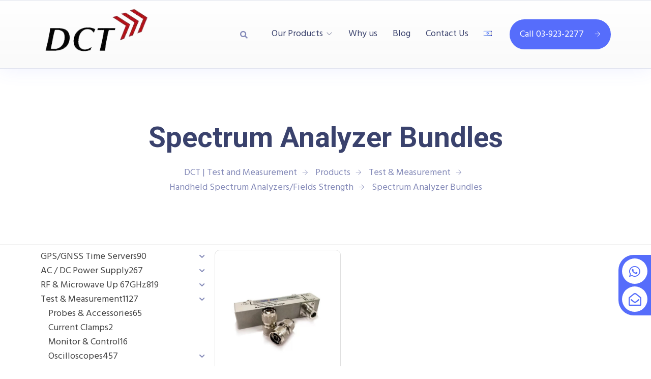

--- FILE ---
content_type: text/html
request_url: https://dct.co.il/category/test-measurement/handheld-spectrum-analyzers-fields-strength/spectrum-analyzer-bundles/
body_size: 61986
content:
<!doctype html>
<html lang="en-US">
<head><meta charset="UTF-8"><script>if(navigator.userAgent.match(/MSIE|Internet Explorer/i)||navigator.userAgent.match(/Trident\/7\..*?rv:11/i)){var href=document.location.href;if(!href.match(/[?&]nowprocket/)){if(href.indexOf("?")==-1){if(href.indexOf("#")==-1){document.location.href=href+"?nowprocket=1"}else{document.location.href=href.replace("#","?nowprocket=1#")}}else{if(href.indexOf("#")==-1){document.location.href=href+"&nowprocket=1"}else{document.location.href=href.replace("#","&nowprocket=1#")}}}}</script><script>(()=>{class RocketLazyLoadScripts{constructor(){this.v="1.2.6",this.triggerEvents=["keydown","mousedown","mousemove","touchmove","touchstart","touchend","wheel"],this.userEventHandler=this.t.bind(this),this.touchStartHandler=this.i.bind(this),this.touchMoveHandler=this.o.bind(this),this.touchEndHandler=this.h.bind(this),this.clickHandler=this.u.bind(this),this.interceptedClicks=[],this.interceptedClickListeners=[],this.l(this),window.addEventListener("pageshow",(t=>{this.persisted=t.persisted,this.everythingLoaded&&this.m()})),this.CSPIssue=sessionStorage.getItem("rocketCSPIssue"),document.addEventListener("securitypolicyviolation",(t=>{this.CSPIssue||"script-src-elem"!==t.violatedDirective||"data"!==t.blockedURI||(this.CSPIssue=!0,sessionStorage.setItem("rocketCSPIssue",!0))})),document.addEventListener("DOMContentLoaded",(()=>{this.k()})),this.delayedScripts={normal:[],async:[],defer:[]},this.trash=[],this.allJQueries=[]}p(t){document.hidden?t.t():(this.triggerEvents.forEach((e=>window.addEventListener(e,t.userEventHandler,{passive:!0}))),window.addEventListener("touchstart",t.touchStartHandler,{passive:!0}),window.addEventListener("mousedown",t.touchStartHandler),document.addEventListener("visibilitychange",t.userEventHandler))}_(){this.triggerEvents.forEach((t=>window.removeEventListener(t,this.userEventHandler,{passive:!0}))),document.removeEventListener("visibilitychange",this.userEventHandler)}i(t){"HTML"!==t.target.tagName&&(window.addEventListener("touchend",this.touchEndHandler),window.addEventListener("mouseup",this.touchEndHandler),window.addEventListener("touchmove",this.touchMoveHandler,{passive:!0}),window.addEventListener("mousemove",this.touchMoveHandler),t.target.addEventListener("click",this.clickHandler),this.L(t.target,!0),this.S(t.target,"onclick","rocket-onclick"),this.C())}o(t){window.removeEventListener("touchend",this.touchEndHandler),window.removeEventListener("mouseup",this.touchEndHandler),window.removeEventListener("touchmove",this.touchMoveHandler,{passive:!0}),window.removeEventListener("mousemove",this.touchMoveHandler),t.target.removeEventListener("click",this.clickHandler),this.L(t.target,!1),this.S(t.target,"rocket-onclick","onclick"),this.M()}h(){window.removeEventListener("touchend",this.touchEndHandler),window.removeEventListener("mouseup",this.touchEndHandler),window.removeEventListener("touchmove",this.touchMoveHandler,{passive:!0}),window.removeEventListener("mousemove",this.touchMoveHandler)}u(t){t.target.removeEventListener("click",this.clickHandler),this.L(t.target,!1),this.S(t.target,"rocket-onclick","onclick"),this.interceptedClicks.push(t),t.preventDefault(),t.stopPropagation(),t.stopImmediatePropagation(),this.M()}O(){window.removeEventListener("touchstart",this.touchStartHandler,{passive:!0}),window.removeEventListener("mousedown",this.touchStartHandler),this.interceptedClicks.forEach((t=>{t.target.dispatchEvent(new MouseEvent("click",{view:t.view,bubbles:!0,cancelable:!0}))}))}l(t){EventTarget.prototype.addEventListenerWPRocketBase=EventTarget.prototype.addEventListener,EventTarget.prototype.addEventListener=function(e,i,o){"click"!==e||t.windowLoaded||i===t.clickHandler||t.interceptedClickListeners.push({target:this,func:i,options:o}),(this||window).addEventListenerWPRocketBase(e,i,o)}}L(t,e){this.interceptedClickListeners.forEach((i=>{i.target===t&&(e?t.removeEventListener("click",i.func,i.options):t.addEventListener("click",i.func,i.options))})),t.parentNode!==document.documentElement&&this.L(t.parentNode,e)}D(){return new Promise((t=>{this.P?this.M=t:t()}))}C(){this.P=!0}M(){this.P=!1}S(t,e,i){t.hasAttribute&&t.hasAttribute(e)&&(event.target.setAttribute(i,event.target.getAttribute(e)),event.target.removeAttribute(e))}t(){this._(this),"loading"===document.readyState?document.addEventListener("DOMContentLoaded",this.R.bind(this)):this.R()}k(){let t=[];document.querySelectorAll("script[type=rocketlazyloadscript][data-rocket-src]").forEach((e=>{let i=e.getAttribute("data-rocket-src");if(i&&!i.startsWith("data:")){0===i.indexOf("//")&&(i=location.protocol+i);try{const o=new URL(i).origin;o!==location.origin&&t.push({src:o,crossOrigin:e.crossOrigin||"module"===e.getAttribute("data-rocket-type")})}catch(t){}}})),t=[...new Map(t.map((t=>[JSON.stringify(t),t]))).values()],this.T(t,"preconnect")}async R(){this.lastBreath=Date.now(),this.j(this),this.F(this),this.I(),this.W(),this.q(),await this.A(this.delayedScripts.normal),await this.A(this.delayedScripts.defer),await this.A(this.delayedScripts.async);try{await this.U(),await this.H(this),await this.J()}catch(t){console.error(t)}window.dispatchEvent(new Event("rocket-allScriptsLoaded")),this.everythingLoaded=!0,this.D().then((()=>{this.O()})),this.N()}W(){document.querySelectorAll("script[type=rocketlazyloadscript]").forEach((t=>{t.hasAttribute("data-rocket-src")?t.hasAttribute("async")&&!1!==t.async?this.delayedScripts.async.push(t):t.hasAttribute("defer")&&!1!==t.defer||"module"===t.getAttribute("data-rocket-type")?this.delayedScripts.defer.push(t):this.delayedScripts.normal.push(t):this.delayedScripts.normal.push(t)}))}async B(t){if(await this.G(),!0!==t.noModule||!("noModule"in HTMLScriptElement.prototype))return new Promise((e=>{let i;function o(){(i||t).setAttribute("data-rocket-status","executed"),e()}try{if(navigator.userAgent.indexOf("Firefox/")>0||""===navigator.vendor||this.CSPIssue)i=document.createElement("script"),[...t.attributes].forEach((t=>{let e=t.nodeName;"type"!==e&&("data-rocket-type"===e&&(e="type"),"data-rocket-src"===e&&(e="src"),i.setAttribute(e,t.nodeValue))})),t.text&&(i.text=t.text),i.hasAttribute("src")?(i.addEventListener("load",o),i.addEventListener("error",(function(){i.setAttribute("data-rocket-status","failed-network"),e()})),setTimeout((()=>{i.isConnected||e()}),1)):(i.text=t.text,o()),t.parentNode.replaceChild(i,t);else{const i=t.getAttribute("data-rocket-type"),s=t.getAttribute("data-rocket-src");i?(t.type=i,t.removeAttribute("data-rocket-type")):t.removeAttribute("type"),t.addEventListener("load",o),t.addEventListener("error",(i=>{this.CSPIssue&&i.target.src.startsWith("data:")?(console.log("WPRocket: data-uri blocked by CSP -> fallback"),t.removeAttribute("src"),this.B(t).then(e)):(t.setAttribute("data-rocket-status","failed-network"),e())})),s?(t.removeAttribute("data-rocket-src"),t.src=s):t.src="data:text/javascript;base64,"+window.btoa(unescape(encodeURIComponent(t.text)))}}catch(i){t.setAttribute("data-rocket-status","failed-transform"),e()}}));t.setAttribute("data-rocket-status","skipped")}async A(t){const e=t.shift();return e&&e.isConnected?(await this.B(e),this.A(t)):Promise.resolve()}q(){this.T([...this.delayedScripts.normal,...this.delayedScripts.defer,...this.delayedScripts.async],"preload")}T(t,e){var i=document.createDocumentFragment();t.forEach((t=>{const o=t.getAttribute&&t.getAttribute("data-rocket-src")||t.src;if(o&&!o.startsWith("data:")){const s=document.createElement("link");s.href=o,s.rel=e,"preconnect"!==e&&(s.as="script"),t.getAttribute&&"module"===t.getAttribute("data-rocket-type")&&(s.crossOrigin=!0),t.crossOrigin&&(s.crossOrigin=t.crossOrigin),t.integrity&&(s.integrity=t.integrity),i.appendChild(s),this.trash.push(s)}})),document.head.appendChild(i)}j(t){let e={};function i(i,o){return e[o].eventsToRewrite.indexOf(i)>=0&&!t.everythingLoaded?"rocket-"+i:i}function o(t,o){!function(t){e[t]||(e[t]={originalFunctions:{add:t.addEventListener,remove:t.removeEventListener},eventsToRewrite:[]},t.addEventListener=function(){arguments[0]=i(arguments[0],t),e[t].originalFunctions.add.apply(t,arguments)},t.removeEventListener=function(){arguments[0]=i(arguments[0],t),e[t].originalFunctions.remove.apply(t,arguments)})}(t),e[t].eventsToRewrite.push(o)}function s(e,i){let o=e[i];e[i]=null,Object.defineProperty(e,i,{get:()=>o||function(){},set(s){t.everythingLoaded?o=s:e["rocket"+i]=o=s}})}o(document,"DOMContentLoaded"),o(window,"DOMContentLoaded"),o(window,"load"),o(window,"pageshow"),o(document,"readystatechange"),s(document,"onreadystatechange"),s(window,"onload"),s(window,"onpageshow");try{Object.defineProperty(document,"readyState",{get:()=>t.rocketReadyState,set(e){t.rocketReadyState=e},configurable:!0}),document.readyState="loading"}catch(t){console.log("WPRocket DJE readyState conflict, bypassing")}}F(t){let e;function i(e){return t.everythingLoaded?e:e.split(" ").map((t=>"load"===t||0===t.indexOf("load.")?"rocket-jquery-load":t)).join(" ")}function o(o){function s(t){const e=o.fn[t];o.fn[t]=o.fn.init.prototype[t]=function(){return this[0]===window&&("string"==typeof arguments[0]||arguments[0]instanceof String?arguments[0]=i(arguments[0]):"object"==typeof arguments[0]&&Object.keys(arguments[0]).forEach((t=>{const e=arguments[0][t];delete arguments[0][t],arguments[0][i(t)]=e}))),e.apply(this,arguments),this}}o&&o.fn&&!t.allJQueries.includes(o)&&(o.fn.ready=o.fn.init.prototype.ready=function(e){return t.domReadyFired?e.bind(document)(o):document.addEventListener("rocket-DOMContentLoaded",(()=>e.bind(document)(o))),o([])},s("on"),s("one"),t.allJQueries.push(o)),e=o}o(window.jQuery),Object.defineProperty(window,"jQuery",{get:()=>e,set(t){o(t)}})}async H(t){const e=document.querySelector("script[data-webpack]");e&&(await async function(){return new Promise((t=>{e.addEventListener("load",t),e.addEventListener("error",t)}))}(),await t.K(),await t.H(t))}async U(){this.domReadyFired=!0;try{document.readyState="interactive"}catch(t){}await this.G(),document.dispatchEvent(new Event("rocket-readystatechange")),await this.G(),document.rocketonreadystatechange&&document.rocketonreadystatechange(),await this.G(),document.dispatchEvent(new Event("rocket-DOMContentLoaded")),await this.G(),window.dispatchEvent(new Event("rocket-DOMContentLoaded"))}async J(){try{document.readyState="complete"}catch(t){}await this.G(),document.dispatchEvent(new Event("rocket-readystatechange")),await this.G(),document.rocketonreadystatechange&&document.rocketonreadystatechange(),await this.G(),window.dispatchEvent(new Event("rocket-load")),await this.G(),window.rocketonload&&window.rocketonload(),await this.G(),this.allJQueries.forEach((t=>t(window).trigger("rocket-jquery-load"))),await this.G();const t=new Event("rocket-pageshow");t.persisted=this.persisted,window.dispatchEvent(t),await this.G(),window.rocketonpageshow&&window.rocketonpageshow({persisted:this.persisted}),this.windowLoaded=!0}m(){document.onreadystatechange&&document.onreadystatechange(),window.onload&&window.onload(),window.onpageshow&&window.onpageshow({persisted:this.persisted})}I(){const t=new Map;document.write=document.writeln=function(e){const i=document.currentScript;i||console.error("WPRocket unable to document.write this: "+e);const o=document.createRange(),s=i.parentElement;let n=t.get(i);void 0===n&&(n=i.nextSibling,t.set(i,n));const c=document.createDocumentFragment();o.setStart(c,0),c.appendChild(o.createContextualFragment(e)),s.insertBefore(c,n)}}async G(){Date.now()-this.lastBreath>45&&(await this.K(),this.lastBreath=Date.now())}async K(){return document.hidden?new Promise((t=>setTimeout(t))):new Promise((t=>requestAnimationFrame(t)))}N(){this.trash.forEach((t=>t.remove()))}static run(){const t=new RocketLazyLoadScripts;t.p(t)}}RocketLazyLoadScripts.run()})();</script>
	
	<meta name="viewport" content="width=device-width, initial-scale=1">
	<link rel="profile" href="https://gmpg.org/xfn/11">

	<meta name='robots' content='index, follow, max-image-preview:large, max-snippet:-1, max-video-preview:-1' />

<!-- Google Tag Manager for WordPress by gtm4wp.com -->
<script data-cfasync="false" data-pagespeed-no-defer>
	var gtm4wp_datalayer_name = "dataLayer";
	var dataLayer = dataLayer || [];
	const gtm4wp_use_sku_instead = false;
	const gtm4wp_currency = 'USD';
	const gtm4wp_product_per_impression = 10;
	const gtm4wp_clear_ecommerce = false;
</script>
<!-- End Google Tag Manager for WordPress by gtm4wp.com -->
	<!-- This site is optimized with the Yoast SEO Premium plugin v25.3 (Yoast SEO v25.2) - https://yoast.com/wordpress/plugins/seo/ -->
	<title>Spectrum Analyzer Bundles | DCT | Test and Measurement</title>
	<link rel="canonical" href="https://dct.co.il/category/test-measurement/handheld-spectrum-analyzers-fields-strength/spectrum-analyzer-bundles/" />
	<meta property="og:locale" content="en_US" />
	<meta property="og:type" content="article" />
	<meta property="og:title" content="Spectrum Analyzer Bundles | DCT | Test and Measurement" />
	<meta property="og:url" content="https://dct.co.il/category/test-measurement/handheld-spectrum-analyzers-fields-strength/spectrum-analyzer-bundles/" />
	<meta property="og:site_name" content="DCT | Test and Measurement" />
	<meta name="twitter:card" content="summary_large_image" />
	<script type="application/ld+json" class="yoast-schema-graph">{"@context":"https://schema.org","@graph":[{"@type":"CollectionPage","@id":"https://dct.co.il/category/test-measurement/handheld-spectrum-analyzers-fields-strength/spectrum-analyzer-bundles/","url":"https://dct.co.il/category/test-measurement/handheld-spectrum-analyzers-fields-strength/spectrum-analyzer-bundles/","name":"Spectrum Analyzer Bundles | DCT | Test and Measurement","isPartOf":{"@id":"https://dct.co.il/#website"},"primaryImageOfPage":{"@id":"https://dct.co.il/category/test-measurement/handheld-spectrum-analyzers-fields-strength/spectrum-analyzer-bundles/#primaryimage"},"image":{"@id":"https://dct.co.il/category/test-measurement/handheld-spectrum-analyzers-fields-strength/spectrum-analyzer-bundles/#primaryimage"},"thumbnailUrl":"https://dct.co.il/wp-content/uploads/2023/09/RBSSA3X20-accessories.jpg","breadcrumb":{"@id":"https://dct.co.il/category/test-measurement/handheld-spectrum-analyzers-fields-strength/spectrum-analyzer-bundles/#breadcrumb"},"inLanguage":"en-US"},{"@type":"ImageObject","inLanguage":"en-US","@id":"https://dct.co.il/category/test-measurement/handheld-spectrum-analyzers-fields-strength/spectrum-analyzer-bundles/#primaryimage","url":"https://dct.co.il/wp-content/uploads/2023/09/RBSSA3X20-accessories.jpg","contentUrl":"https://dct.co.il/wp-content/uploads/2023/09/RBSSA3X20-accessories.jpg","width":1000,"height":1000},{"@type":"BreadcrumbList","@id":"https://dct.co.il/category/test-measurement/handheld-spectrum-analyzers-fields-strength/spectrum-analyzer-bundles/#breadcrumb","itemListElement":[{"@type":"ListItem","position":1,"name":"Home","item":"https://dct.co.il/"},{"@type":"ListItem","position":2,"name":"Test &amp; Measurement","item":"https://dct.co.il/category/test-measurement/"},{"@type":"ListItem","position":3,"name":"Handheld Spectrum Analyzers/Fields Strength","item":"https://dct.co.il/category/test-measurement/handheld-spectrum-analyzers-fields-strength/"},{"@type":"ListItem","position":4,"name":"Spectrum Analyzer Bundles"}]},{"@type":"WebSite","@id":"https://dct.co.il/#website","url":"https://dct.co.il/","name":"DCT | Test and Measurement","description":"Technical Solutions","publisher":{"@id":"https://dct.co.il/#organization"},"potentialAction":[{"@type":"SearchAction","target":{"@type":"EntryPoint","urlTemplate":"https://dct.co.il/?s={search_term_string}"},"query-input":{"@type":"PropertyValueSpecification","valueRequired":true,"valueName":"search_term_string"}}],"inLanguage":"en-US"},{"@type":"Organization","@id":"https://dct.co.il/#organization","name":"Test & Measurement | DCT","url":"https://dct.co.il/","logo":{"@type":"ImageObject","inLanguage":"en-US","@id":"https://dct.co.il/#/schema/logo/image/","url":"https://dct.co.il/wp-content/uploads/2022/04/cropped-LOGO.png","contentUrl":"https://dct.co.il/wp-content/uploads/2022/04/cropped-LOGO.png","width":271,"height":130,"caption":"Test & Measurement | DCT"},"image":{"@id":"https://dct.co.il/#/schema/logo/image/"},"sameAs":["https://www.facebook.com/DCTLtd10","https://www.linkedin.com/company/78707447/"]}]}</script>
	<!-- / Yoast SEO Premium plugin. -->


<link rel='dns-prefetch' href='//cdn.enable.co.il' />
<link rel='dns-prefetch' href='//www.googletagmanager.com' />
<link rel='dns-prefetch' href='//fonts.googleapis.com' />
<link rel='preconnect' href='https://fonts.gstatic.com' crossorigin />
<link rel="alternate" type="application/rss+xml" title="DCT | Test and Measurement &raquo; Feed" href="https://dct.co.il/feed/" />
<link rel="alternate" type="application/rss+xml" title="DCT | Test and Measurement &raquo; Spectrum Analyzer Bundles Category Feed" href="https://dct.co.il/category/test-measurement/handheld-spectrum-analyzers-fields-strength/spectrum-analyzer-bundles/feed/" />
<style id='wp-img-auto-sizes-contain-inline-css' type='text/css'>
img:is([sizes=auto i],[sizes^="auto," i]){contain-intrinsic-size:3000px 1500px}
/*# sourceURL=wp-img-auto-sizes-contain-inline-css */
</style>
<link data-minify="1" rel='stylesheet' id='hfe-widgets-style-css' href='https://dct.co.il/wp-content/cache/min/1/wp-content/plugins/header-footer-elementor/inc/widgets-css/frontend.css?ver=1762873629' type='text/css' media='all' />
<link data-minify="1" rel='stylesheet' id='theme-icons-css' href='https://dct.co.il/wp-content/cache/min/1/wp-content/plugins/elementor-sm-widgets/assets/fonts/icons.css?ver=1762873629' type='text/css' media='all' />
<link data-minify="1" rel='stylesheet' id='theme-widgets-style-css' href='https://dct.co.il/wp-content/cache/min/1/wp-content/plugins/elementor-sm-widgets/assets/widgets_style.css?ver=1762873629' type='text/css' media='all' />
<link rel='stylesheet' id='owl-carousel-css' href='https://dct.co.il/wp-content/plugins/elementor-sm-widgets/assets/css/owl.carousel.min.css?ver=2.3.4' type='text/css' media='all' />
<style id='wp-emoji-styles-inline-css' type='text/css'>

	img.wp-smiley, img.emoji {
		display: inline !important;
		border: none !important;
		box-shadow: none !important;
		height: 1em !important;
		width: 1em !important;
		margin: 0 0.07em !important;
		vertical-align: -0.1em !important;
		background: none !important;
		padding: 0 !important;
	}
/*# sourceURL=wp-emoji-styles-inline-css */
</style>
<link rel='stylesheet' id='wp-block-library-css' href='https://dct.co.il/wp-includes/css/dist/block-library/style.min.css?ver=6.9' type='text/css' media='all' />
<style id='wp-block-archives-inline-css' type='text/css'>
.wp-block-archives{box-sizing:border-box}.wp-block-archives-dropdown label{display:block}
/*# sourceURL=https://dct.co.il/wp-includes/blocks/archives/style.min.css */
</style>
<style id='wp-block-categories-inline-css' type='text/css'>
.wp-block-categories{box-sizing:border-box}.wp-block-categories.alignleft{margin-right:2em}.wp-block-categories.alignright{margin-left:2em}.wp-block-categories.wp-block-categories-dropdown.aligncenter{text-align:center}.wp-block-categories .wp-block-categories__label{display:block;width:100%}
/*# sourceURL=https://dct.co.il/wp-includes/blocks/categories/style.min.css */
</style>
<style id='wp-block-heading-inline-css' type='text/css'>
h1:where(.wp-block-heading).has-background,h2:where(.wp-block-heading).has-background,h3:where(.wp-block-heading).has-background,h4:where(.wp-block-heading).has-background,h5:where(.wp-block-heading).has-background,h6:where(.wp-block-heading).has-background{padding:1.25em 2.375em}h1.has-text-align-left[style*=writing-mode]:where([style*=vertical-lr]),h1.has-text-align-right[style*=writing-mode]:where([style*=vertical-rl]),h2.has-text-align-left[style*=writing-mode]:where([style*=vertical-lr]),h2.has-text-align-right[style*=writing-mode]:where([style*=vertical-rl]),h3.has-text-align-left[style*=writing-mode]:where([style*=vertical-lr]),h3.has-text-align-right[style*=writing-mode]:where([style*=vertical-rl]),h4.has-text-align-left[style*=writing-mode]:where([style*=vertical-lr]),h4.has-text-align-right[style*=writing-mode]:where([style*=vertical-rl]),h5.has-text-align-left[style*=writing-mode]:where([style*=vertical-lr]),h5.has-text-align-right[style*=writing-mode]:where([style*=vertical-rl]),h6.has-text-align-left[style*=writing-mode]:where([style*=vertical-lr]),h6.has-text-align-right[style*=writing-mode]:where([style*=vertical-rl]){rotate:180deg}
/*# sourceURL=https://dct.co.il/wp-includes/blocks/heading/style.min.css */
</style>
<style id='wp-block-latest-comments-inline-css' type='text/css'>
ol.wp-block-latest-comments{box-sizing:border-box;margin-left:0}:where(.wp-block-latest-comments:not([style*=line-height] .wp-block-latest-comments__comment)){line-height:1.1}:where(.wp-block-latest-comments:not([style*=line-height] .wp-block-latest-comments__comment-excerpt p)){line-height:1.8}.has-dates :where(.wp-block-latest-comments:not([style*=line-height])),.has-excerpts :where(.wp-block-latest-comments:not([style*=line-height])){line-height:1.5}.wp-block-latest-comments .wp-block-latest-comments{padding-left:0}.wp-block-latest-comments__comment{list-style:none;margin-bottom:1em}.has-avatars .wp-block-latest-comments__comment{list-style:none;min-height:2.25em}.has-avatars .wp-block-latest-comments__comment .wp-block-latest-comments__comment-excerpt,.has-avatars .wp-block-latest-comments__comment .wp-block-latest-comments__comment-meta{margin-left:3.25em}.wp-block-latest-comments__comment-excerpt p{font-size:.875em;margin:.36em 0 1.4em}.wp-block-latest-comments__comment-date{display:block;font-size:.75em}.wp-block-latest-comments .avatar,.wp-block-latest-comments__comment-avatar{border-radius:1.5em;display:block;float:left;height:2.5em;margin-right:.75em;width:2.5em}.wp-block-latest-comments[class*=-font-size] a,.wp-block-latest-comments[style*=font-size] a{font-size:inherit}
/*# sourceURL=https://dct.co.il/wp-includes/blocks/latest-comments/style.min.css */
</style>
<style id='wp-block-latest-posts-inline-css' type='text/css'>
.wp-block-latest-posts{box-sizing:border-box}.wp-block-latest-posts.alignleft{margin-right:2em}.wp-block-latest-posts.alignright{margin-left:2em}.wp-block-latest-posts.wp-block-latest-posts__list{list-style:none}.wp-block-latest-posts.wp-block-latest-posts__list li{clear:both;overflow-wrap:break-word}.wp-block-latest-posts.is-grid{display:flex;flex-wrap:wrap}.wp-block-latest-posts.is-grid li{margin:0 1.25em 1.25em 0;width:100%}@media (min-width:600px){.wp-block-latest-posts.columns-2 li{width:calc(50% - .625em)}.wp-block-latest-posts.columns-2 li:nth-child(2n){margin-right:0}.wp-block-latest-posts.columns-3 li{width:calc(33.33333% - .83333em)}.wp-block-latest-posts.columns-3 li:nth-child(3n){margin-right:0}.wp-block-latest-posts.columns-4 li{width:calc(25% - .9375em)}.wp-block-latest-posts.columns-4 li:nth-child(4n){margin-right:0}.wp-block-latest-posts.columns-5 li{width:calc(20% - 1em)}.wp-block-latest-posts.columns-5 li:nth-child(5n){margin-right:0}.wp-block-latest-posts.columns-6 li{width:calc(16.66667% - 1.04167em)}.wp-block-latest-posts.columns-6 li:nth-child(6n){margin-right:0}}:root :where(.wp-block-latest-posts.is-grid){padding:0}:root :where(.wp-block-latest-posts.wp-block-latest-posts__list){padding-left:0}.wp-block-latest-posts__post-author,.wp-block-latest-posts__post-date{display:block;font-size:.8125em}.wp-block-latest-posts__post-excerpt,.wp-block-latest-posts__post-full-content{margin-bottom:1em;margin-top:.5em}.wp-block-latest-posts__featured-image a{display:inline-block}.wp-block-latest-posts__featured-image img{height:auto;max-width:100%;width:auto}.wp-block-latest-posts__featured-image.alignleft{float:left;margin-right:1em}.wp-block-latest-posts__featured-image.alignright{float:right;margin-left:1em}.wp-block-latest-posts__featured-image.aligncenter{margin-bottom:1em;text-align:center}
/*# sourceURL=https://dct.co.il/wp-includes/blocks/latest-posts/style.min.css */
</style>
<style id='wp-block-search-inline-css' type='text/css'>
.wp-block-search__button{margin-left:10px;word-break:normal}.wp-block-search__button.has-icon{line-height:0}.wp-block-search__button svg{height:1.25em;min-height:24px;min-width:24px;width:1.25em;fill:currentColor;vertical-align:text-bottom}:where(.wp-block-search__button){border:1px solid #ccc;padding:6px 10px}.wp-block-search__inside-wrapper{display:flex;flex:auto;flex-wrap:nowrap;max-width:100%}.wp-block-search__label{width:100%}.wp-block-search.wp-block-search__button-only .wp-block-search__button{box-sizing:border-box;display:flex;flex-shrink:0;justify-content:center;margin-left:0;max-width:100%}.wp-block-search.wp-block-search__button-only .wp-block-search__inside-wrapper{min-width:0!important;transition-property:width}.wp-block-search.wp-block-search__button-only .wp-block-search__input{flex-basis:100%;transition-duration:.3s}.wp-block-search.wp-block-search__button-only.wp-block-search__searchfield-hidden,.wp-block-search.wp-block-search__button-only.wp-block-search__searchfield-hidden .wp-block-search__inside-wrapper{overflow:hidden}.wp-block-search.wp-block-search__button-only.wp-block-search__searchfield-hidden .wp-block-search__input{border-left-width:0!important;border-right-width:0!important;flex-basis:0;flex-grow:0;margin:0;min-width:0!important;padding-left:0!important;padding-right:0!important;width:0!important}:where(.wp-block-search__input){appearance:none;border:1px solid #949494;flex-grow:1;font-family:inherit;font-size:inherit;font-style:inherit;font-weight:inherit;letter-spacing:inherit;line-height:inherit;margin-left:0;margin-right:0;min-width:3rem;padding:8px;text-decoration:unset!important;text-transform:inherit}:where(.wp-block-search__button-inside .wp-block-search__inside-wrapper){background-color:#fff;border:1px solid #949494;box-sizing:border-box;padding:4px}:where(.wp-block-search__button-inside .wp-block-search__inside-wrapper) .wp-block-search__input{border:none;border-radius:0;padding:0 4px}:where(.wp-block-search__button-inside .wp-block-search__inside-wrapper) .wp-block-search__input:focus{outline:none}:where(.wp-block-search__button-inside .wp-block-search__inside-wrapper) :where(.wp-block-search__button){padding:4px 8px}.wp-block-search.aligncenter .wp-block-search__inside-wrapper{margin:auto}.wp-block[data-align=right] .wp-block-search.wp-block-search__button-only .wp-block-search__inside-wrapper{float:right}
/*# sourceURL=https://dct.co.il/wp-includes/blocks/search/style.min.css */
</style>
<style id='wp-block-search-theme-inline-css' type='text/css'>
.wp-block-search .wp-block-search__label{font-weight:700}.wp-block-search__button{border:1px solid #ccc;padding:.375em .625em}
/*# sourceURL=https://dct.co.il/wp-includes/blocks/search/theme.min.css */
</style>
<style id='wp-block-columns-inline-css' type='text/css'>
.wp-block-columns{box-sizing:border-box;display:flex;flex-wrap:wrap!important}@media (min-width:782px){.wp-block-columns{flex-wrap:nowrap!important}}.wp-block-columns{align-items:normal!important}.wp-block-columns.are-vertically-aligned-top{align-items:flex-start}.wp-block-columns.are-vertically-aligned-center{align-items:center}.wp-block-columns.are-vertically-aligned-bottom{align-items:flex-end}@media (max-width:781px){.wp-block-columns:not(.is-not-stacked-on-mobile)>.wp-block-column{flex-basis:100%!important}}@media (min-width:782px){.wp-block-columns:not(.is-not-stacked-on-mobile)>.wp-block-column{flex-basis:0;flex-grow:1}.wp-block-columns:not(.is-not-stacked-on-mobile)>.wp-block-column[style*=flex-basis]{flex-grow:0}}.wp-block-columns.is-not-stacked-on-mobile{flex-wrap:nowrap!important}.wp-block-columns.is-not-stacked-on-mobile>.wp-block-column{flex-basis:0;flex-grow:1}.wp-block-columns.is-not-stacked-on-mobile>.wp-block-column[style*=flex-basis]{flex-grow:0}:where(.wp-block-columns){margin-bottom:1.75em}:where(.wp-block-columns.has-background){padding:1.25em 2.375em}.wp-block-column{flex-grow:1;min-width:0;overflow-wrap:break-word;word-break:break-word}.wp-block-column.is-vertically-aligned-top{align-self:flex-start}.wp-block-column.is-vertically-aligned-center{align-self:center}.wp-block-column.is-vertically-aligned-bottom{align-self:flex-end}.wp-block-column.is-vertically-aligned-stretch{align-self:stretch}.wp-block-column.is-vertically-aligned-bottom,.wp-block-column.is-vertically-aligned-center,.wp-block-column.is-vertically-aligned-top{width:100%}
/*# sourceURL=https://dct.co.il/wp-includes/blocks/columns/style.min.css */
</style>
<style id='wp-block-group-inline-css' type='text/css'>
.wp-block-group{box-sizing:border-box}:where(.wp-block-group.wp-block-group-is-layout-constrained){position:relative}
/*# sourceURL=https://dct.co.il/wp-includes/blocks/group/style.min.css */
</style>
<style id='wp-block-group-theme-inline-css' type='text/css'>
:where(.wp-block-group.has-background){padding:1.25em 2.375em}
/*# sourceURL=https://dct.co.il/wp-includes/blocks/group/theme.min.css */
</style>
<link data-minify="1" rel='stylesheet' id='wc-blocks-style-css' href='https://dct.co.il/wp-content/cache/min/1/wp-content/plugins/woocommerce/assets/client/blocks/wc-blocks.css?ver=1762873630' type='text/css' media='all' />
<style id='global-styles-inline-css' type='text/css'>
:root{--wp--preset--aspect-ratio--square: 1;--wp--preset--aspect-ratio--4-3: 4/3;--wp--preset--aspect-ratio--3-4: 3/4;--wp--preset--aspect-ratio--3-2: 3/2;--wp--preset--aspect-ratio--2-3: 2/3;--wp--preset--aspect-ratio--16-9: 16/9;--wp--preset--aspect-ratio--9-16: 9/16;--wp--preset--color--black: #000000;--wp--preset--color--cyan-bluish-gray: #abb8c3;--wp--preset--color--white: #ffffff;--wp--preset--color--pale-pink: #f78da7;--wp--preset--color--vivid-red: #cf2e2e;--wp--preset--color--luminous-vivid-orange: #ff6900;--wp--preset--color--luminous-vivid-amber: #fcb900;--wp--preset--color--light-green-cyan: #7bdcb5;--wp--preset--color--vivid-green-cyan: #00d084;--wp--preset--color--pale-cyan-blue: #8ed1fc;--wp--preset--color--vivid-cyan-blue: #0693e3;--wp--preset--color--vivid-purple: #9b51e0;--wp--preset--gradient--vivid-cyan-blue-to-vivid-purple: linear-gradient(135deg,rgb(6,147,227) 0%,rgb(155,81,224) 100%);--wp--preset--gradient--light-green-cyan-to-vivid-green-cyan: linear-gradient(135deg,rgb(122,220,180) 0%,rgb(0,208,130) 100%);--wp--preset--gradient--luminous-vivid-amber-to-luminous-vivid-orange: linear-gradient(135deg,rgb(252,185,0) 0%,rgb(255,105,0) 100%);--wp--preset--gradient--luminous-vivid-orange-to-vivid-red: linear-gradient(135deg,rgb(255,105,0) 0%,rgb(207,46,46) 100%);--wp--preset--gradient--very-light-gray-to-cyan-bluish-gray: linear-gradient(135deg,rgb(238,238,238) 0%,rgb(169,184,195) 100%);--wp--preset--gradient--cool-to-warm-spectrum: linear-gradient(135deg,rgb(74,234,220) 0%,rgb(151,120,209) 20%,rgb(207,42,186) 40%,rgb(238,44,130) 60%,rgb(251,105,98) 80%,rgb(254,248,76) 100%);--wp--preset--gradient--blush-light-purple: linear-gradient(135deg,rgb(255,206,236) 0%,rgb(152,150,240) 100%);--wp--preset--gradient--blush-bordeaux: linear-gradient(135deg,rgb(254,205,165) 0%,rgb(254,45,45) 50%,rgb(107,0,62) 100%);--wp--preset--gradient--luminous-dusk: linear-gradient(135deg,rgb(255,203,112) 0%,rgb(199,81,192) 50%,rgb(65,88,208) 100%);--wp--preset--gradient--pale-ocean: linear-gradient(135deg,rgb(255,245,203) 0%,rgb(182,227,212) 50%,rgb(51,167,181) 100%);--wp--preset--gradient--electric-grass: linear-gradient(135deg,rgb(202,248,128) 0%,rgb(113,206,126) 100%);--wp--preset--gradient--midnight: linear-gradient(135deg,rgb(2,3,129) 0%,rgb(40,116,252) 100%);--wp--preset--font-size--small: 13px;--wp--preset--font-size--medium: 20px;--wp--preset--font-size--large: 36px;--wp--preset--font-size--x-large: 42px;--wp--preset--spacing--20: 0.44rem;--wp--preset--spacing--30: 0.67rem;--wp--preset--spacing--40: 1rem;--wp--preset--spacing--50: 1.5rem;--wp--preset--spacing--60: 2.25rem;--wp--preset--spacing--70: 3.38rem;--wp--preset--spacing--80: 5.06rem;--wp--preset--shadow--natural: 6px 6px 9px rgba(0, 0, 0, 0.2);--wp--preset--shadow--deep: 12px 12px 50px rgba(0, 0, 0, 0.4);--wp--preset--shadow--sharp: 6px 6px 0px rgba(0, 0, 0, 0.2);--wp--preset--shadow--outlined: 6px 6px 0px -3px rgb(255, 255, 255), 6px 6px rgb(0, 0, 0);--wp--preset--shadow--crisp: 6px 6px 0px rgb(0, 0, 0);}:where(.is-layout-flex){gap: 0.5em;}:where(.is-layout-grid){gap: 0.5em;}body .is-layout-flex{display: flex;}.is-layout-flex{flex-wrap: wrap;align-items: center;}.is-layout-flex > :is(*, div){margin: 0;}body .is-layout-grid{display: grid;}.is-layout-grid > :is(*, div){margin: 0;}:where(.wp-block-columns.is-layout-flex){gap: 2em;}:where(.wp-block-columns.is-layout-grid){gap: 2em;}:where(.wp-block-post-template.is-layout-flex){gap: 1.25em;}:where(.wp-block-post-template.is-layout-grid){gap: 1.25em;}.has-black-color{color: var(--wp--preset--color--black) !important;}.has-cyan-bluish-gray-color{color: var(--wp--preset--color--cyan-bluish-gray) !important;}.has-white-color{color: var(--wp--preset--color--white) !important;}.has-pale-pink-color{color: var(--wp--preset--color--pale-pink) !important;}.has-vivid-red-color{color: var(--wp--preset--color--vivid-red) !important;}.has-luminous-vivid-orange-color{color: var(--wp--preset--color--luminous-vivid-orange) !important;}.has-luminous-vivid-amber-color{color: var(--wp--preset--color--luminous-vivid-amber) !important;}.has-light-green-cyan-color{color: var(--wp--preset--color--light-green-cyan) !important;}.has-vivid-green-cyan-color{color: var(--wp--preset--color--vivid-green-cyan) !important;}.has-pale-cyan-blue-color{color: var(--wp--preset--color--pale-cyan-blue) !important;}.has-vivid-cyan-blue-color{color: var(--wp--preset--color--vivid-cyan-blue) !important;}.has-vivid-purple-color{color: var(--wp--preset--color--vivid-purple) !important;}.has-black-background-color{background-color: var(--wp--preset--color--black) !important;}.has-cyan-bluish-gray-background-color{background-color: var(--wp--preset--color--cyan-bluish-gray) !important;}.has-white-background-color{background-color: var(--wp--preset--color--white) !important;}.has-pale-pink-background-color{background-color: var(--wp--preset--color--pale-pink) !important;}.has-vivid-red-background-color{background-color: var(--wp--preset--color--vivid-red) !important;}.has-luminous-vivid-orange-background-color{background-color: var(--wp--preset--color--luminous-vivid-orange) !important;}.has-luminous-vivid-amber-background-color{background-color: var(--wp--preset--color--luminous-vivid-amber) !important;}.has-light-green-cyan-background-color{background-color: var(--wp--preset--color--light-green-cyan) !important;}.has-vivid-green-cyan-background-color{background-color: var(--wp--preset--color--vivid-green-cyan) !important;}.has-pale-cyan-blue-background-color{background-color: var(--wp--preset--color--pale-cyan-blue) !important;}.has-vivid-cyan-blue-background-color{background-color: var(--wp--preset--color--vivid-cyan-blue) !important;}.has-vivid-purple-background-color{background-color: var(--wp--preset--color--vivid-purple) !important;}.has-black-border-color{border-color: var(--wp--preset--color--black) !important;}.has-cyan-bluish-gray-border-color{border-color: var(--wp--preset--color--cyan-bluish-gray) !important;}.has-white-border-color{border-color: var(--wp--preset--color--white) !important;}.has-pale-pink-border-color{border-color: var(--wp--preset--color--pale-pink) !important;}.has-vivid-red-border-color{border-color: var(--wp--preset--color--vivid-red) !important;}.has-luminous-vivid-orange-border-color{border-color: var(--wp--preset--color--luminous-vivid-orange) !important;}.has-luminous-vivid-amber-border-color{border-color: var(--wp--preset--color--luminous-vivid-amber) !important;}.has-light-green-cyan-border-color{border-color: var(--wp--preset--color--light-green-cyan) !important;}.has-vivid-green-cyan-border-color{border-color: var(--wp--preset--color--vivid-green-cyan) !important;}.has-pale-cyan-blue-border-color{border-color: var(--wp--preset--color--pale-cyan-blue) !important;}.has-vivid-cyan-blue-border-color{border-color: var(--wp--preset--color--vivid-cyan-blue) !important;}.has-vivid-purple-border-color{border-color: var(--wp--preset--color--vivid-purple) !important;}.has-vivid-cyan-blue-to-vivid-purple-gradient-background{background: var(--wp--preset--gradient--vivid-cyan-blue-to-vivid-purple) !important;}.has-light-green-cyan-to-vivid-green-cyan-gradient-background{background: var(--wp--preset--gradient--light-green-cyan-to-vivid-green-cyan) !important;}.has-luminous-vivid-amber-to-luminous-vivid-orange-gradient-background{background: var(--wp--preset--gradient--luminous-vivid-amber-to-luminous-vivid-orange) !important;}.has-luminous-vivid-orange-to-vivid-red-gradient-background{background: var(--wp--preset--gradient--luminous-vivid-orange-to-vivid-red) !important;}.has-very-light-gray-to-cyan-bluish-gray-gradient-background{background: var(--wp--preset--gradient--very-light-gray-to-cyan-bluish-gray) !important;}.has-cool-to-warm-spectrum-gradient-background{background: var(--wp--preset--gradient--cool-to-warm-spectrum) !important;}.has-blush-light-purple-gradient-background{background: var(--wp--preset--gradient--blush-light-purple) !important;}.has-blush-bordeaux-gradient-background{background: var(--wp--preset--gradient--blush-bordeaux) !important;}.has-luminous-dusk-gradient-background{background: var(--wp--preset--gradient--luminous-dusk) !important;}.has-pale-ocean-gradient-background{background: var(--wp--preset--gradient--pale-ocean) !important;}.has-electric-grass-gradient-background{background: var(--wp--preset--gradient--electric-grass) !important;}.has-midnight-gradient-background{background: var(--wp--preset--gradient--midnight) !important;}.has-small-font-size{font-size: var(--wp--preset--font-size--small) !important;}.has-medium-font-size{font-size: var(--wp--preset--font-size--medium) !important;}.has-large-font-size{font-size: var(--wp--preset--font-size--large) !important;}.has-x-large-font-size{font-size: var(--wp--preset--font-size--x-large) !important;}
:where(.wp-block-columns.is-layout-flex){gap: 2em;}:where(.wp-block-columns.is-layout-grid){gap: 2em;}
/*# sourceURL=global-styles-inline-css */
</style>
<style id='core-block-supports-inline-css' type='text/css'>
.wp-container-core-columns-is-layout-9d6595d7{flex-wrap:nowrap;}
/*# sourceURL=core-block-supports-inline-css */
</style>

<style id='classic-theme-styles-inline-css' type='text/css'>
/*! This file is auto-generated */
.wp-block-button__link{color:#fff;background-color:#32373c;border-radius:9999px;box-shadow:none;text-decoration:none;padding:calc(.667em + 2px) calc(1.333em + 2px);font-size:1.125em}.wp-block-file__button{background:#32373c;color:#fff;text-decoration:none}
/*# sourceURL=/wp-includes/css/classic-themes.min.css */
</style>
<link data-minify="1" rel='stylesheet' id='woocommerce-layout-css' href='https://dct.co.il/wp-content/cache/min/1/wp-content/plugins/woocommerce/assets/css/woocommerce-layout.css?ver=1762873629' type='text/css' media='all' />
<link data-minify="1" rel='stylesheet' id='woocommerce-smallscreen-css' href='https://dct.co.il/wp-content/cache/min/1/wp-content/plugins/woocommerce/assets/css/woocommerce-smallscreen.css?ver=1762873629' type='text/css' media='only screen and (max-width: 768px)' />
<link data-minify="1" rel='stylesheet' id='woocommerce-general-css' href='https://dct.co.il/wp-content/cache/min/1/wp-content/plugins/woocommerce/assets/css/woocommerce.css?ver=1762873629' type='text/css' media='all' />
<style id='woocommerce-inline-inline-css' type='text/css'>
.woocommerce form .form-row .required { visibility: visible; }
/*# sourceURL=woocommerce-inline-inline-css */
</style>
<link data-minify="1" rel='stylesheet' id='hfe-style-css' href='https://dct.co.il/wp-content/cache/min/1/wp-content/plugins/header-footer-elementor/assets/css/header-footer-elementor.css?ver=1762873629' type='text/css' media='all' />
<link data-minify="1" rel='stylesheet' id='elementor-icons-css' href='https://dct.co.il/wp-content/cache/min/1/wp-content/plugins/elementor/assets/lib/eicons/css/elementor-icons.min.css?ver=1762873629' type='text/css' media='all' />
<link rel='stylesheet' id='elementor-frontend-css' href='https://dct.co.il/wp-content/plugins/elementor/assets/css/frontend-lite.min.css?ver=3.23.1' type='text/css' media='all' />
<link data-minify="1" rel='stylesheet' id='swiper-css' href='https://dct.co.il/wp-content/cache/min/1/wp-content/plugins/elementor/assets/lib/swiper/v8/css/swiper.min.css?ver=1762873629' type='text/css' media='all' />
<link rel='stylesheet' id='elementor-post-6-css' href='https://dct.co.il/wp-content/uploads/elementor/css/post-6.css?ver=1721550617' type='text/css' media='all' />
<link data-minify="1" rel='stylesheet' id='dashicons-css' href='https://dct.co.il/wp-content/cache/min/1/wp-includes/css/dashicons.min.css?ver=1762873629' type='text/css' media='all' />
<link rel='stylesheet' id='elementor-pro-css' href='https://dct.co.il/wp-content/plugins/elementor-pro/assets/css/frontend-lite.min.css?ver=3.23.0' type='text/css' media='all' />
<link data-minify="1" rel='stylesheet' id='font-awesome-5-all-css' href='https://dct.co.il/wp-content/cache/min/1/wp-content/plugins/elementor/assets/lib/font-awesome/css/all.min.css?ver=1762873629' type='text/css' media='all' />
<link rel='stylesheet' id='font-awesome-4-shim-css' href='https://dct.co.il/wp-content/plugins/elementor/assets/lib/font-awesome/css/v4-shims.min.css?ver=3.23.1' type='text/css' media='all' />
<link rel='stylesheet' id='elementor-post-78-css' href='https://dct.co.il/wp-content/uploads/elementor/css/post-78.css?ver=1761051508' type='text/css' media='all' />
<link rel='stylesheet' id='elementor-post-103-css' href='https://dct.co.il/wp-content/uploads/elementor/css/post-103.css?ver=1733734805' type='text/css' media='all' />
<link data-minify="1" rel='stylesheet' id='iksm-public-style-css' href='https://dct.co.il/wp-content/cache/min/1/wp-content/plugins/iks-menu-pro/assets/css/public.css?ver=1762873629' type='text/css' media='all' />
<link data-minify="1" rel='stylesheet' id='brands-styles-css' href='https://dct.co.il/wp-content/cache/min/1/wp-content/plugins/woocommerce/assets/css/brands.css?ver=1762873629' type='text/css' media='all' />
<link data-minify="1" rel='stylesheet' id='parent-style-css' href='https://dct.co.il/wp-content/cache/min/1/wp-content/themes/manufacturer/style.css?ver=1762873629' type='text/css' media='all' />
<link data-minify="1" rel='stylesheet' id='manufacturer-main-styles-css' href='https://dct.co.il/wp-content/cache/min/1/wp-content/themes/manufacturer/css/manufacturer_style.css?ver=1762873630' type='text/css' media='all' />
<link data-minify="1" rel='stylesheet' id='manufacturer-responsive-styles-css' href='https://dct.co.il/wp-content/cache/min/1/wp-content/themes/manufacturer/css/responsive.css?ver=1762873630' type='text/css' media='all' />
<link data-minify="1" rel='stylesheet' id='themify-icons-css' href='https://dct.co.il/wp-content/cache/min/1/wp-content/themes/manufacturer/fonts/themify-icons.css?ver=1762873630' type='text/css' media='all' />
<link rel='stylesheet' id='manufacturer-style-css' href='https://dct.co.il/wp-content/themes/manufacturer-child/style.css?ver=6.9' type='text/css' media='all' />
<link rel='stylesheet' id='elementor-post-7848-css' href='https://dct.co.il/wp-content/uploads/elementor/css/post-7848.css?ver=1721550617' type='text/css' media='all' />
<link rel='stylesheet' id='elementor-post-2293-css' href='https://dct.co.il/wp-content/uploads/elementor/css/post-2293.css?ver=1762337743' type='text/css' media='all' />
<link rel='stylesheet' id='fontawesome-css' href='https://dct.co.il/wp-content/plugins/elementor/assets/lib/font-awesome/css/fontawesome.min.css?ver=5.9.0' type='text/css' media='all' />
<link data-minify="1" rel='stylesheet' id='wp_review-style-css' href='https://dct.co.il/wp-content/cache/min/1/wp-content/plugins/wp-review-pro/public/css/wp-review.css?ver=1762873630' type='text/css' media='all' />
<link rel='stylesheet' id='hfe-icons-list-css' href='https://dct.co.il/wp-content/plugins/elementor/assets/css/widget-icon-list.min.css?ver=3.24.3' type='text/css' media='all' />
<link rel='stylesheet' id='hfe-social-icons-css' href='https://dct.co.il/wp-content/plugins/elementor/assets/css/widget-social-icons.min.css?ver=3.24.0' type='text/css' media='all' />
<link data-minify="1" rel='stylesheet' id='hfe-social-share-icons-brands-css' href='https://dct.co.il/wp-content/cache/min/1/wp-content/plugins/elementor/assets/lib/font-awesome/css/brands.css?ver=1762873630' type='text/css' media='all' />
<link data-minify="1" rel='stylesheet' id='hfe-social-share-icons-fontawesome-css' href='https://dct.co.il/wp-content/cache/min/1/wp-content/plugins/elementor/assets/lib/font-awesome/css/fontawesome.css?ver=1762873630' type='text/css' media='all' />
<link data-minify="1" rel='stylesheet' id='hfe-nav-menu-icons-css' href='https://dct.co.il/wp-content/cache/min/1/wp-content/plugins/elementor/assets/lib/font-awesome/css/solid.css?ver=1762873630' type='text/css' media='all' />
<link rel='stylesheet' id='hfe-widget-blockquote-css' href='https://dct.co.il/wp-content/plugins/elementor-pro/assets/css/widget-blockquote.min.css?ver=3.25.0' type='text/css' media='all' />
<link rel="preload" as="style" href="https://fonts.googleapis.com/css?family=Roboto:700%7CHind:400&#038;display=swap&#038;ver=1736089046" /><link rel="stylesheet" href="https://fonts.googleapis.com/css?family=Roboto:700%7CHind:400&#038;display=swap&#038;ver=1736089046" media="print" onload="this.media='all'"><noscript><link rel="stylesheet" href="https://fonts.googleapis.com/css?family=Roboto:700%7CHind:400&#038;display=swap&#038;ver=1736089046" /></noscript><link rel='stylesheet' id='google-fonts-1-css' href='https://fonts.googleapis.com/css?family=Roboto%3A100%2C100italic%2C200%2C200italic%2C300%2C300italic%2C400%2C400italic%2C500%2C500italic%2C600%2C600italic%2C700%2C700italic%2C800%2C800italic%2C900%2C900italic%7CRoboto+Slab%3A100%2C100italic%2C200%2C200italic%2C300%2C300italic%2C400%2C400italic%2C500%2C500italic%2C600%2C600italic%2C700%2C700italic%2C800%2C800italic%2C900%2C900italic%7CHind%3A100%2C100italic%2C200%2C200italic%2C300%2C300italic%2C400%2C400italic%2C500%2C500italic%2C600%2C600italic%2C700%2C700italic%2C800%2C800italic%2C900%2C900italic%7CPoppins%3A100%2C100italic%2C200%2C200italic%2C300%2C300italic%2C400%2C400italic%2C500%2C500italic%2C600%2C600italic%2C700%2C700italic%2C800%2C800italic%2C900%2C900italic%7CDomine%3A100%2C100italic%2C200%2C200italic%2C300%2C300italic%2C400%2C400italic%2C500%2C500italic%2C600%2C600italic%2C700%2C700italic%2C800%2C800italic%2C900%2C900italic%7CWork+Sans%3A100%2C100italic%2C200%2C200italic%2C300%2C300italic%2C400%2C400italic%2C500%2C500italic%2C600%2C600italic%2C700%2C700italic%2C800%2C800italic%2C900%2C900italic%7COpen+Sans%3A100%2C100italic%2C200%2C200italic%2C300%2C300italic%2C400%2C400italic%2C500%2C500italic%2C600%2C600italic%2C700%2C700italic%2C800%2C800italic%2C900%2C900italic&#038;display=auto&#038;ver=6.9' type='text/css' media='all' />
<link rel='stylesheet' id='elementor-icons-shared-0-css' href='https://dct.co.il/wp-content/plugins/elementor/assets/lib/font-awesome/css/fontawesome.min.css?ver=5.15.3' type='text/css' media='all' />
<link data-minify="1" rel='stylesheet' id='elementor-icons-fa-brands-css' href='https://dct.co.il/wp-content/cache/min/1/wp-content/plugins/elementor/assets/lib/font-awesome/css/brands.min.css?ver=1762873630' type='text/css' media='all' />
<link data-minify="1" rel='stylesheet' id='elementor-icons-fa-solid-css' href='https://dct.co.il/wp-content/cache/min/1/wp-content/plugins/elementor/assets/lib/font-awesome/css/solid.min.css?ver=1762873630' type='text/css' media='all' />
<link data-minify="1" rel='stylesheet' id='elementor-icons-fa-regular-css' href='https://dct.co.il/wp-content/cache/min/1/wp-content/plugins/elementor/assets/lib/font-awesome/css/regular.min.css?ver=1762873630' type='text/css' media='all' />
<link rel="preconnect" href="https://fonts.gstatic.com/" crossorigin><script type="rocketlazyloadscript" data-rocket-type="text/javascript" data-rocket-src="https://dct.co.il/wp-includes/js/jquery/jquery.min.js?ver=3.7.1" id="jquery-core-js" defer></script>
<script type="rocketlazyloadscript" data-rocket-type="text/javascript" data-rocket-src="https://dct.co.il/wp-includes/js/jquery/jquery-migrate.min.js?ver=3.4.1" id="jquery-migrate-js" defer></script>
<script type="rocketlazyloadscript" data-rocket-type="text/javascript" id="jquery-js-after">window.addEventListener('DOMContentLoaded', function() {
/* <![CDATA[ */
!function($){"use strict";$(document).ready(function(){$(this).scrollTop()>100&&$(".hfe-scroll-to-top-wrap").removeClass("hfe-scroll-to-top-hide"),$(window).scroll(function(){$(this).scrollTop()<100?$(".hfe-scroll-to-top-wrap").fadeOut(300):$(".hfe-scroll-to-top-wrap").fadeIn(300)}),$(".hfe-scroll-to-top-wrap").on("click",function(){$("html, body").animate({scrollTop:0},300);return!1})})}(jQuery);
//# sourceURL=jquery-js-after
/* ]]> */
});</script>
<script type="rocketlazyloadscript" data-rocket-type="text/javascript" data-rocket-src="https://dct.co.il/wp-content/plugins/elementor-sm-widgets/assets/js/skroll-r.js?ver=0.6.30" id="skroll-r-js" defer></script>
<script type="rocketlazyloadscript" data-rocket-type="text/javascript" data-rocket-src="https://dct.co.il/wp-content/plugins/elementor-sm-widgets/assets/js/scripts.js?ver=1768432766" id="theme-js-js" defer></script>
<script type="rocketlazyloadscript" data-rocket-type="text/javascript" data-rocket-src="https://dct.co.il/wp-content/plugins/elementor-sm-widgets/assets/js/owl.carousel.min.js?ver=2.3.4" id="owl-carousel-js" defer></script>
<script type="rocketlazyloadscript" data-rocket-type="text/javascript" data-rocket-src="https://dct.co.il/wp-content/plugins/woocommerce/assets/js/jquery-blockui/jquery.blockUI.min.js?ver=2.7.0-wc.9.9.4" id="jquery-blockui-js" data-wp-strategy="defer" defer></script>
<script type="text/javascript" id="wc-add-to-cart-js-extra">
/* <![CDATA[ */
var wc_add_to_cart_params = {"ajax_url":"/wp-admin/admin-ajax.php","wc_ajax_url":"/?wc-ajax=%%endpoint%%","i18n_view_cart":"View cart","cart_url":"https://dct.co.il/cart-2/","is_cart":"","cart_redirect_after_add":"no"};
//# sourceURL=wc-add-to-cart-js-extra
/* ]]> */
</script>
<script type="rocketlazyloadscript" data-rocket-type="text/javascript" data-rocket-src="https://dct.co.il/wp-content/plugins/woocommerce/assets/js/frontend/add-to-cart.min.js?ver=9.9.4" id="wc-add-to-cart-js" defer="defer" data-wp-strategy="defer"></script>
<script type="rocketlazyloadscript" data-rocket-type="text/javascript" data-rocket-src="https://dct.co.il/wp-content/plugins/woocommerce/assets/js/js-cookie/js.cookie.min.js?ver=2.1.4-wc.9.9.4" id="js-cookie-js" data-wp-strategy="defer" defer></script>
<script type="rocketlazyloadscript" data-rocket-type="text/javascript" data-rocket-src="https://dct.co.il/wp-content/plugins/elementor/assets/lib/font-awesome/js/v4-shims.min.js?ver=3.23.1" id="font-awesome-4-shim-js" defer></script>
<script type="rocketlazyloadscript" data-rocket-type="text/javascript" data-rocket-src="https://dct.co.il/wp-content/plugins/iks-menu-pro/assets/js/public.js?ver=1.12.6" id="iksm-public-script-js" defer></script>
<script type="rocketlazyloadscript" data-rocket-type="text/javascript" data-rocket-src="https://dct.co.il/wp-content/plugins/iks-menu-pro/assets/js/menu.js?ver=1.12.6" id="iksm-menu-script-js" defer></script>

<!-- Google tag (gtag.js) snippet added by Site Kit -->

<!-- Google Analytics snippet added by Site Kit -->
<script type="rocketlazyloadscript" data-rocket-type="text/javascript" data-rocket-src="https://www.googletagmanager.com/gtag/js?id=G-WFD3X1EQEF" id="google_gtagjs-js" async></script>
<script type="rocketlazyloadscript" data-rocket-type="text/javascript" id="google_gtagjs-js-after">
/* <![CDATA[ */
window.dataLayer = window.dataLayer || [];function gtag(){dataLayer.push(arguments);}
gtag("set","linker",{"domains":["dct.co.il"]});
gtag("js", new Date());
gtag("set", "developer_id.dZTNiMT", true);
gtag("config", "G-WFD3X1EQEF");
 window._googlesitekit = window._googlesitekit || {}; window._googlesitekit.throttledEvents = []; window._googlesitekit.gtagEvent = (name, data) => { var key = JSON.stringify( { name, data } ); if ( !! window._googlesitekit.throttledEvents[ key ] ) { return; } window._googlesitekit.throttledEvents[ key ] = true; setTimeout( () => { delete window._googlesitekit.throttledEvents[ key ]; }, 5 ); gtag( "event", name, { ...data, event_source: "site-kit" } ); }; 
//# sourceURL=google_gtagjs-js-after
/* ]]> */
</script>

<!-- End Google tag (gtag.js) snippet added by Site Kit -->
<meta name="generator" content="Redux 4.5.7" /><meta name="generator" content="Site Kit by Google 1.155.0" /><style> .post-style, [data-id="b74e2f4"], [data-id="b736609"] { display: none; } </style>
<!-- Google Tag Manager for WordPress by gtm4wp.com -->
<!-- GTM Container placement set to manual -->
<script data-cfasync="false" data-pagespeed-no-defer>
	var dataLayer_content = {"pagePostType":"product","pagePostType2":"tax-product","pageCategory":[]};
	dataLayer.push( dataLayer_content );
</script>
<script type="rocketlazyloadscript" data-cfasync="false" data-pagespeed-no-defer>
(function(w,d,s,l,i){w[l]=w[l]||[];w[l].push({'gtm.start':
new Date().getTime(),event:'gtm.js'});var f=d.getElementsByTagName(s)[0],
j=d.createElement(s),dl=l!='dataLayer'?'&l='+l:'';j.async=true;j.src=
'//www.googletagmanager.com/gtm.js?id='+i+dl;f.parentNode.insertBefore(j,f);
})(window,document,'script','dataLayer','GTM-T2CSQD4');
</script>
<!-- End Google Tag Manager for WordPress by gtm4wp.com --><style type="text/css" id="iksm-dynamic-style"></style><script type="rocketlazyloadscript" data-rocket-type="text/javascript">window.wp_data = {"stm_ajax_add_review":"cadc6861d4","pearl_install_plugin":"c7e7cb94a8"};</script>	<noscript><style>.woocommerce-product-gallery{ opacity: 1 !important; }</style></noscript>
	<meta name="generator" content="Elementor 3.23.1; features: e_optimized_css_loading, additional_custom_breakpoints, e_lazyload; settings: css_print_method-external, google_font-enabled, font_display-auto">
<style type="text/css">.recentcomments a{display:inline !important;padding:0 !important;margin:0 !important;}</style>			<style>
				.e-con.e-parent:nth-of-type(n+4):not(.e-lazyloaded):not(.e-no-lazyload),
				.e-con.e-parent:nth-of-type(n+4):not(.e-lazyloaded):not(.e-no-lazyload) * {
					background-image: none !important;
				}
				@media screen and (max-height: 1024px) {
					.e-con.e-parent:nth-of-type(n+3):not(.e-lazyloaded):not(.e-no-lazyload),
					.e-con.e-parent:nth-of-type(n+3):not(.e-lazyloaded):not(.e-no-lazyload) * {
						background-image: none !important;
					}
				}
				@media screen and (max-height: 640px) {
					.e-con.e-parent:nth-of-type(n+2):not(.e-lazyloaded):not(.e-no-lazyload),
					.e-con.e-parent:nth-of-type(n+2):not(.e-lazyloaded):not(.e-no-lazyload) * {
						background-image: none !important;
					}
				}
			</style>
			
<!-- Google Tag Manager snippet added by Site Kit -->
<script type="rocketlazyloadscript" data-rocket-type="text/javascript">
/* <![CDATA[ */

			( function( w, d, s, l, i ) {
				w[l] = w[l] || [];
				w[l].push( {'gtm.start': new Date().getTime(), event: 'gtm.js'} );
				var f = d.getElementsByTagName( s )[0],
					j = d.createElement( s ), dl = l != 'dataLayer' ? '&l=' + l : '';
				j.async = true;
				j.src = 'https://www.googletagmanager.com/gtm.js?id=' + i + dl;
				f.parentNode.insertBefore( j, f );
			} )( window, document, 'script', 'dataLayer', 'GTM-T2CSQD4' );
			
/* ]]> */
</script>

<!-- End Google Tag Manager snippet added by Site Kit -->
<link rel="icon" href="https://dct.co.il/wp-content/uploads/2022/10/cropped-Favicon-32x32.png" sizes="32x32" />
<link rel="icon" href="https://dct.co.il/wp-content/uploads/2022/10/cropped-Favicon-192x192.png" sizes="192x192" />
<link rel="apple-touch-icon" href="https://dct.co.il/wp-content/uploads/2022/10/cropped-Favicon-180x180.png" />
<meta name="msapplication-TileImage" content="https://dct.co.il/wp-content/uploads/2022/10/cropped-Favicon-270x270.png" />
<style id="theme_options-dynamic-css" title="dynamic-css" class="redux-options-output">.man_page, .site-content{background-color:#f5f5fa;}.man_page .man_sidebar:before, .man_page article.sticky .man_news_item_cont_list, .man_page .page-links a, .man_page table tr{background-color:#e7e7f0;}.man_404_section{background-color:#424242;}.man_404, .man_page .man_404_section, .man_page .man_404_section h2, .man_page .man_404_section p{color:#fff;}.man_page .man_intro_cont, .man_page .man_intro h1{color:#3a426d;}.breadcrumbs, .breadcrumbs a, .breadcrumbs a span{color:#848ab8;}.man_news_item_title h3 a:hover, .input[type="text"] a:hover, .elementor-widget ul.menu li a:hover, .elementor-widget ul.menu a:before, .sm_nav_menu > li ul a:hover, .sm_nav_menu > li ul a:hover:before,  .woocommerce div.product .woocommerce-tabs ul.tabs li.active a, .woocommerce-LoopProduct-link:hover h3, .widget ul a:hover, .elementor-widget ul.menu a:before, .widget ul:not(.product_list_widget) a:hover:before, .btn_inline_style, .btn_inline_style:hover, .man_number_block_title span, .man_vertical_products h5,  .woocommerce ul.man_vertical_products_default li.product .man_product_cont h3, .man_demos:hover .man_demos_title, .woocommerce-message:before, .woocommerce-info:before, .man_news_item_date a:hover, .man_map_pin_cont b, .woocommerce-LoopProduct-link:hover, .breadcrumbs a:hover, .man_page h3 a, .man_navigation .current, .eicon-play:before, .stm-product-item__price .regular_price, .stm-product-item__content .product-categories a, .woocommerce-page .man_sidebar .product-categories > li .toggle, a.man_posts_item_link{color:#c3d5eb;}.man_navigation span:after, .elementor-widget ul.menu a:after, .man_single_page_footer span:after, .sm_nav_menu > .current-menu-item > a:before, .sm_nav_menu > .current-menu-parent > a:before, .sm_nav_menu > .current_page_parent > a:before, .sm_nav_menu > li ul a:hover:after, .woocommerce div.product .woocommerce-tabs ul.tabs li.active:after, .widget ul:not(.product_list_widget) a:after, .widget ul:not(.product_list_widget) a:after, .widget ul.woocommerce-widget-layered-nav-list li:hover span, .widget_categories ul li:hover span, .widget ul li.chosen span, .cat-item:hover span.count, body:after, .btn_inline_style:before, .btn_inline_style:after, .woocommerce-mini-cart__buttons .button:before, .man_timeline_point, .man_map_point_border, .man_map_point_second_border, .man_map_pin span.man_map_point, .man_map_pin span.man_map_point_second_border, .man_bordered_block a:hover, .sm_nav_menu > li > a:before, .man_timeline_pin_cont, .page-links a:hover, .man_page table thead tr, .sm_video_link span i:after, .sm_video_link span b:after, .stm-product-item__content .stm-product-item__add_cart .button:hover, .stm-view-by .view-type.active, .woocommerce .widget_price_filter .ui-slider .ui-slider-range, .stm-products-catalog .man_navigation .page-numbers.current, .stm-product-item__content .stm-product-item__add_cart .added_to_cart:hover, .sm_nav_menu > li > a:before, .woocommerce .widget_price_filter .price_slider_amount .button:hover{background-color:#c3d5eb;}.owl-dot.active span, .man_search_block_bg .search-form .search-form-text, .stm-product-item__content .stm-product-item__add_cart .button, .stm-product-item__content .stm-product-item__add_cart .button:hover, .woocommerce .widget_price_filter .price_slider_amount .button,  .stm-product-item__content .stm-product-item__add_cart .added_to_cart, .stm-product-item__content .stm-product-item__add_cart .added_to_cart:hover, .woocommerce .widget_price_filter .price_slider_amount .button:hover{border-color:#c3d5eb;}.woocommerce-message, .woocommerce-info{border-top-color:#c3d5eb;}.man_timeline_pin_cont_corner svg, .man_map_pin:hover svg path, .man_map.active .man_map_pins .man_map_pin_wrapper:first-child .man_map_pin svg path{fill:#c3d5eb;}.man_page h1, .man_page h1 a{font-family:Roboto;line-height:70px;font-weight:700;font-style:normal;color:#3a426d;font-size:56px;}.man_page h2, .man_page h2 a, .man_page .pseudo-h2, .elementor-widget-heading.elementor-widget-heading h2.elementor-heading-title, .man_timeline_pin_cont, .man_page blockquote, address, .man_timeline_pin_title, .editor-post-title__block .editor-post-title__input, h2.editor-rich-text__editable{font-family:Roboto;line-height:46px;font-weight:700;font-style:normal;color:#3a426d;font-size:36px;}.man_page h3, .elementor-widget-heading.elementor-widget-heading h3.elementor-heading-title, .woocommerce div.product p.price, .woocommerce div.product span.price, .comment-reply-title, .woocommerce ul.products li.product .woocommerce-loop-category__title, .woocommerce ul.products li.product .woocommerce-loop-product__title, .woocommerce ul.products li.product h3, .wp-block-heading h3{font-family:Roboto;line-height:36px;font-weight:700;font-style:normal;color:#3a426d;font-size:28px;}.man_page h4, .man_page .pseudo-h4, .man_page h4 a, .elementor-widget-heading.elementor-widget-heading h4.elementor-heading-title, h3.widget-title, .wp-block-heading h4{font-family:Roboto;line-height:30px;font-weight:700;font-style:normal;color:#3a426d;font-size:18px;}.man_page h5, .man_page h5 a, .elementor-widget-heading.elementor-widget-heading h5.elementor-heading-title{font-family:Roboto;line-height:25px;font-weight:700;font-style:normal;color:#3a426d;font-size:17px;}.man_page h6, .man_page h6 a, .elementor-widget-heading.elementor-widget-heading h6.elementor-heading-title{font-family:Roboto;line-height:24px;font-weight:700;font-style:normal;color:#3a426d;font-size:14px;}h2:after{margin-top:0px;}h2, .elementor-widget-heading h2.elementor-heading-title{margin-top:0px;margin-bottom:15px;}body .man_page, .elementor-widget-text-editor, .man_page input, textarea, .woocommerce-ordering .man_page select, .man_cart_block a, .man_news_item_date a, .man_news_item_date, .widget ul:not(.product_list_widget) a:before, .woocommerce-product-details__short-description p, .editor-default-block-appender textarea.editor-default-block-appender__content, .editor-styles-wrapper p, ul.editor-rich-text__editable, footer{font-family:Hind;line-height:28px;font-weight:400;font-style:normal;color:#848ab8;font-size:18px;}.btn, div.wpforms-container-full .wpforms-form input[type=submit], div.wpforms-container-full .wpforms-form button[type=submit], .man_page button, .man_page [type="button"], [type="reset"], .man_page [type="submit"], .woocommerce div.product form.cart .button, body div.wpforms-container-full .wpforms-form button[type=submit], .woocommerce #review_form #respond .form-submit input, .woocommerce ul.products li.product .button, .woocommerce #respond input#submit, .man_page .woocommerce a.button, .woocommerce button.button, .woocommerce input.button, .woocommerce-cart .wc-proceed-to-checkout a.checkout-button, .woocommerce_checkout_place_order, .woocommerce button.button.alt, .products .man_product_photo .added_to_cart, .added_to_cart, .woocommerce a.added_to_cart, .man_product_cont_desc a.button, .add_to_cart_button, .product_type_simple, .wp-block-button__link, .added_to_cart{background-color:#566dfb;}.btn:hover, div.wpforms-container-full .wpforms-form input[type=submit]:hover, div.wpforms-container-full .wpforms-form button[type=submit]:hover, .man_page button:hover, .man_button [type="button"]:hover, [type="reset"]:hover, .man_page [type="submit"]:hover, .woocommerce div.product form.cart .button:hover, body div.wpforms-container-full .wpforms-form button[type=submit]:hover, .woocommerce #review_form #respond .form-submit input:hover, .woocommerce ul.products li.product .button:hover, .woocommerce #respond input#submit:hover, .man_page .woocommerce a.button:hover, .woocommerce button.button:hover, .woocommerce input.button:hover, .woocommerce-cart .wc-proceed-to-checkout a.checkout-.man_page button:hover, .woocommerce_checkout_place_order:hover, .woocommerce button.button.alt:hover, .products .man_product_photo .added_to_cart:hover, .added_to_cart:hover, .woocommerce a.added_to_cart:hover, .man_product_cont_desc .button:hover, .add_to_cart_.man_page button:hover, .product_type_simple:hover, .wp-block-button__link:hover, .added_to_cart:hover, .products-default .man_product_cont_desc a:hover{background-color:#263fd9;}.btn, .btn:hover, div.wpforms-container-full .wpforms-form input[type=submit], div.wpforms-container-full .wpforms-form button[type=submit], div.wpforms-container-full .wpforms-form input[type=submit]:hover, div.wpforms-container-full .wpforms-form button[type=submit]:hover, .man_page button, .man_page [type="button"], .man_page [type="reset"], .man_page [type="submit"], .woocommerce div.product form.cart .button, .woocommerce div.product form.cart .button:hover, body div.wpforms-container-full .wpforms-form button[type=submit], body div.wpforms-container-full .wpforms-form button[type=submit]:hover, .woocommerce #review_form #respond .form-submit input, .woocommerce #review_form #respond .form-submit input:hover, .woocommerce ul.products li.product .button, .woocommerce ul.products li.product .button:hover, .woocommerce #respond input#submit, .man_page .woocommerce a.button, .woocommerce button.button, .woocommerce input.button, .woocommerce #respond input#submit:hover, .man_page .woocommerce a.button:hover, .woocommerce button.button:hover, .woocommerce input.button:hover, .cart button, .woocommerce-cart .wc-proceed-to-checkout a.checkout-button, .woocommerce_checkout_place_order, .woocommerce button.button.alt, .products .man_product_photo .added_to_cart, .man_page input[type="text"], .man_page input[type="email"], .man_page input[type="url"], .man_page input[type="password"], .man_page input[type="search"], .man_page input[type="number"], .man_page input[type="tel"], .man_page input[type="range"], .man_page input[type="date"], .man_page input[type="month"], .man_page input[type="week"], .man_page input[type="time"], .man_page input[type="datetime"], .man_page input[type="datetime-local"], .man_page input[type="color"], .man_page textarea, .man_page select, .input-text, .added_to_cart, .woocommerce a.added_to_cart, .man_product_cont_desc .button, .add_to_cart_button, .add_to_cart_button:hover, .product_type_simple:hover, .product_type_simple, .wp-block-button__link, .added_to_cart, .added_to_cart:hover, .man_product_cont .button{font-family:Hind;line-height:19px;font-weight:400;font-style:normal;color:#fff;font-size:18px;}.btn, div.wpforms-container-full .wpforms-form input[type=submit], div.wpforms-container-full .wpforms-form button[type=submit], .man_page button, .man_page [type="button"], [type="reset"], .man_page [type="submit"], .woocommerce div.product form.cart .button, body div.wpforms-container-full .wpforms-form button[type=submit], .woocommerce #review_form #respond .form-submit input, .woocommerce ul.products li.product .button, .woocommerce #respond input#submit, .man_page .woocommerce a.button, .woocommerce button.button, .woocommerce input.button, .cart .cart_item button, .woocommerce button.button:disabled, .woocommerce button.button:disabled[disabled], .woocommerce-cart .wc-proceed-to-checkout a.checkout-button, .woocommerce_checkout_place_order, .woocommerce button.button.alt, .products .man_product_photo .added_to_cart, .man_page input[type="text"], input[type="email"], input[type="url"], input[type="password"], input[type="search"], .man_page input[type="number"], input[type="tel"], input[type="range"], input[type="date"], input[type="month"], input[type="week"], input[type="time"], input[type="datetime"], input[type="datetime-local"], input[type="color"], textarea, .man_page select, .input-text, .added_to_cart, .woocommerce a.added_to_cart, .woocommerce #respond input#submit.loading, .man_page .woocommerce a.button.loading, .woocommerce button.button.loading, .woocommerce input.button.loading, .woocommerce-cart table.cart td.actions .coupon .input-text, .man_product_cont_desc .button, .add_to_cart_button, .product_type_simple, .wp-block-button__link, .added_to_cart, .woocommerce a.added_to_cart, .woocommerce-cart table.cart td.actions .coupon .input-text{padding-top:17px;padding-right:20px;padding-bottom:17px;padding-left:20px;}.man_news_item_img{height:300px;}.man_news_item:hover .man_news_item_over{border-top:2px solid #667bfb;border-bottom:0px solid #667bfb;border-left:0px solid #667bfb;border-right:0px solid #667bfb;}.man_nav_over{background-color:rgba(58,66,109,0.73);}.nav-box:hover .man_nav_over{background-color:rgba(58,66,109,0.85);}.man_woo_cat_item_over, .products .man_product_photo a.woocommerce-LoopProduct-link:after, .products_grid_type .man_product_photo:after{background-color:rgba(58,66,109,0.75);}.man_woo_cat_item:hover .man_woo_cat_item_over{background-color:rgba(58,66,109,0.85);}.man_woo_cat_item:hover .man_woo_cat_item_over{border-top:2px solid #667bfb;border-bottom:0px solid #667bfb;border-left:0px solid #667bfb;border-right:0px solid #667bfb;}.man_woo_cat_item_cont .man_woo_cat_item_cont_name{color:#fff;}.man_woo_cat_item:hover .man_woo_cat_item_cont_name, .man_woo_cat_item:hover .man_woo_cat_item_cont p, .man_service_block_II .man_woo_cat_item_cont_an div{color:#ffffff;}.elementor-widget-sm-woo-categories .man_woo_cat_item, .man_service_block_II a{height:250px;}</style><noscript><style id="rocket-lazyload-nojs-css">.rll-youtube-player, [data-lazy-src]{display:none !important;}</style></noscript>
<link rel='stylesheet' id='e-animations-css' href='https://dct.co.il/wp-content/plugins/elementor/assets/lib/animations/animations.min.css?ver=3.23.1' type='text/css' media='all' />
<link rel='stylesheet' id='elementor-post-7585-css' href='https://dct.co.il/wp-content/uploads/elementor/css/post-7585.css?ver=1721550614' type='text/css' media='all' />
</head>

<body class="archive tax-product_cat term-spectrum-analyzer-bundles term-657 wp-custom-logo wp-embed-responsive wp-theme-manufacturer wp-child-theme-manufacturer-child theme-manufacturer woocommerce woocommerce-page woocommerce-no-js ehf-header ehf-footer ehf-template-manufacturer ehf-stylesheet-manufacturer-child man_button_round hfeed no-sidebar elementor-default elementor-template-full-width elementor-kit-6 elementor-page-2293" >
		<!-- Google Tag Manager (noscript) snippet added by Site Kit -->
		<noscript>
			<iframe src="https://www.googletagmanager.com/ns.html?id=GTM-T2CSQD4" height="0" width="0" style="display:none;visibility:hidden"></iframe>
		</noscript>
		<!-- End Google Tag Manager (noscript) snippet added by Site Kit -->
		
<!-- GTM Container placement set to manual -->
<!-- Google Tag Manager (noscript) -->
				<noscript><iframe src="https://www.googletagmanager.com/ns.html?id=GTM-T2CSQD4" height="0" width="0" style="display:none;visibility:hidden" aria-hidden="true"></iframe></noscript>
<!-- End Google Tag Manager (noscript) -->
<div class="preloader"><div class="preloader_content"><div class="spinner"></div></div></div>
<div id="page" class="man_page " data-title="
	131">


			<header id="masthead" itemscope="itemscope" itemtype="https://schema.org/WPHeader">
			<p class="main-title bhf-hidden" itemprop="headline"><a href="https://dct.co.il" title="DCT | Test and Measurement" rel="home">DCT | Test and Measurement</a></p>
					<div data-elementor-type="wp-post" data-elementor-id="78" class="elementor elementor-78" data-elementor-post-type="elementor-hf">
						<section data-dce-background-color="#ffffff" class="elementor-section elementor-top-section elementor-element elementor-element-919a0e2 elementor-hidden-mobile elementor-hidden-tablet elementor-hidden-desktop elementor-section-boxed elementor-section-height-default elementor-section-height-default" data-id="919a0e2" data-element_type="section" data-settings="{&quot;background_background&quot;:&quot;classic&quot;}">
						<div class="elementor-container elementor-column-gap-default">
					<div class="elementor-column elementor-col-50 elementor-top-column elementor-element elementor-element-d09c092" data-id="d09c092" data-element_type="column">
			<div class="elementor-widget-wrap elementor-element-populated">
						<div class="sm_display_inline elementor-element elementor-element-ada8fac elementor-widget__width-inherit elementor-widget elementor-widget-text-editor" data-id="ada8fac" data-element_type="widget" data-widget_type="text-editor.default">
				<div class="elementor-widget-container">
			<style>/*! elementor - v3.23.0 - 15-07-2024 */
.elementor-widget-text-editor.elementor-drop-cap-view-stacked .elementor-drop-cap{background-color:#69727d;color:#fff}.elementor-widget-text-editor.elementor-drop-cap-view-framed .elementor-drop-cap{color:#69727d;border:3px solid;background-color:transparent}.elementor-widget-text-editor:not(.elementor-drop-cap-view-default) .elementor-drop-cap{margin-top:8px}.elementor-widget-text-editor:not(.elementor-drop-cap-view-default) .elementor-drop-cap-letter{width:1em;height:1em}.elementor-widget-text-editor .elementor-drop-cap{float:left;text-align:center;line-height:1;font-size:50px}.elementor-widget-text-editor .elementor-drop-cap-letter{display:inline-block}</style>				<p>Welcome to our new site! Feel free to report any issues, contact us at <a href="/cdn-cgi/l/email-protection#672a06150c02130e090027030413490408490e0b"><span class="__cf_email__" data-cfemail="99d4f8ebf2fcedf0f7fed9fdfaedb7faf6b7f0f5">[email&#160;protected]</span></a></p>						</div>
				</div>
					</div>
		</div>
				<div class="elementor-column elementor-col-50 elementor-top-column elementor-element elementor-element-887d2e7" data-id="887d2e7" data-element_type="column">
			<div class="elementor-widget-wrap elementor-element-populated">
						<div class="elementor-element elementor-element-d877c69 hfe-search-layout-icon elementor-widget elementor-widget-hfe-search-button" data-id="d877c69" data-element_type="widget" data-settings="{&quot;input_icon_size&quot;:{&quot;unit&quot;:&quot;px&quot;,&quot;size&quot;:250,&quot;sizes&quot;:[]},&quot;input_icon_size_tablet&quot;:{&quot;unit&quot;:&quot;px&quot;,&quot;size&quot;:&quot;&quot;,&quot;sizes&quot;:[]},&quot;input_icon_size_mobile&quot;:{&quot;unit&quot;:&quot;px&quot;,&quot;size&quot;:&quot;&quot;,&quot;sizes&quot;:[]},&quot;toggle_icon_size&quot;:{&quot;unit&quot;:&quot;px&quot;,&quot;size&quot;:15,&quot;sizes&quot;:[]},&quot;toggle_icon_size_tablet&quot;:{&quot;unit&quot;:&quot;px&quot;,&quot;size&quot;:&quot;&quot;,&quot;sizes&quot;:[]},&quot;toggle_icon_size_mobile&quot;:{&quot;unit&quot;:&quot;px&quot;,&quot;size&quot;:&quot;&quot;,&quot;sizes&quot;:[]}}" data-widget_type="hfe-search-button.default">
				<div class="elementor-widget-container">
					<form class="hfe-search-button-wrapper" role="search" action="https://dct.co.il/" method="get">

						<div class = "hfe-search-icon-toggle">
				<input placeholder="" class="hfe-search-form__input" type="search" name="s" title="Search" value="">
				<i class="fas fa-search" aria-hidden="true"></i>
			</div>
					</form>
				</div>
				</div>
					</div>
		</div>
					</div>
		</section>
				<section data-dce-background-color="#ffffff" class="elementor-section elementor-top-section elementor-element elementor-element-e52a00e elementor-section-content-middle elementor-section-boxed elementor-section-height-default elementor-section-height-default" data-id="e52a00e" data-element_type="section" data-settings="{&quot;background_background&quot;:&quot;gradient&quot;}">
						<div class="elementor-container elementor-column-gap-default">
					<div class="elementor-column elementor-col-33 elementor-top-column elementor-element elementor-element-fcaeb2e" data-id="fcaeb2e" data-element_type="column">
			<div class="elementor-widget-wrap elementor-element-populated">
						<div class="sm_display_inline elementor-element elementor-element-51190a3 elementor-widget__width-inherit elementor-widget elementor-widget-sm-logo" data-id="51190a3" data-element_type="widget" data-widget_type="sm-logo.default">
				<div class="elementor-widget-container">
			
						<a class="man_logo" href="https://dct.co.il">
								<div class="man_logo_img"><img width="271" height="130" src="data:image/svg+xml,%3Csvg%20xmlns='http://www.w3.org/2000/svg'%20viewBox='0%200%20271%20130'%3E%3C/svg%3E" alt="" data-lazy-src="https://dct.co.il/wp-content/uploads/2022/04/cropped-LOGO.png"><noscript><img width="271" height="130" src="https://dct.co.il/wp-content/uploads/2022/04/cropped-LOGO.png" alt=""></noscript></div>
								</a>
		
			</div>
				</div>
					</div>
		</div>
				<div class="elementor-column elementor-col-33 elementor-top-column elementor-element elementor-element-fb729f4" data-id="fb729f4" data-element_type="column">
			<div class="elementor-widget-wrap elementor-element-populated">
						<div class="elementor-element elementor-element-43942e6 hfe-search-layout-icon elementor-widget elementor-widget-hfe-search-button" data-id="43942e6" data-element_type="widget" data-settings="{&quot;input_icon_size&quot;:{&quot;unit&quot;:&quot;px&quot;,&quot;size&quot;:250,&quot;sizes&quot;:[]},&quot;input_icon_size_tablet&quot;:{&quot;unit&quot;:&quot;px&quot;,&quot;size&quot;:&quot;&quot;,&quot;sizes&quot;:[]},&quot;input_icon_size_mobile&quot;:{&quot;unit&quot;:&quot;px&quot;,&quot;size&quot;:&quot;&quot;,&quot;sizes&quot;:[]},&quot;toggle_icon_size&quot;:{&quot;unit&quot;:&quot;px&quot;,&quot;size&quot;:15,&quot;sizes&quot;:[]},&quot;toggle_icon_size_tablet&quot;:{&quot;unit&quot;:&quot;px&quot;,&quot;size&quot;:&quot;&quot;,&quot;sizes&quot;:[]},&quot;toggle_icon_size_mobile&quot;:{&quot;unit&quot;:&quot;px&quot;,&quot;size&quot;:&quot;&quot;,&quot;sizes&quot;:[]}}" data-widget_type="hfe-search-button.default">
				<div class="elementor-widget-container">
					<form class="hfe-search-button-wrapper" role="search" action="https://dct.co.il/" method="get">

						<div class = "hfe-search-icon-toggle">
				<input placeholder="" class="hfe-search-form__input" type="search" name="s" title="Search" value="">
				<i class="fas fa-search" aria-hidden="true"></i>
			</div>
					</form>
				</div>
				</div>
					</div>
		</div>
				<div class="elementor-column elementor-col-33 elementor-top-column elementor-element elementor-element-bf3eeb5" data-id="bf3eeb5" data-element_type="column">
			<div class="elementor-widget-wrap elementor-element-populated">
						<div class="elementor-element elementor-element-9ef0ef2 elementor-widget__width-auto elementor-widget elementor-widget-sm-menu" data-id="9ef0ef2" data-element_type="widget" data-widget_type="sm-menu.default">
				<div class="elementor-widget-container">
			<div id="elementor-header-primary" class="elementor-header">			<button class="sm_menu_toggle"><i class="ti ti-menu"></i></button>
			<a class="sm_menu_toggle_close" href="#"><i class="ti ti-close"></i></a>
			<div id="sm_menu" class="sm_menu">
			
				<nav itemtype="http://schema.org/SiteNavigationElement" itemscope="itemscope" id="elementor-navigation" class="elementor-navigation" role="navigation" aria-label="Elementor Menu">				
				<ul id="sm_nav_menu" class="sm_nav_menu"><li id="menu-item-1842" class="menu-item menu-item-type-post_type menu-item-object-page menu-item-has-children menu-item-1842"><a href="https://dct.co.il/shop/">Our Products</a>
<ul class="sub-menu">
	<li id="menu-item-1988" class="menu-item menu-item-type-custom menu-item-object-custom menu-item-1988"><a href="/category/gps-gns-time-servers/">Time Servers (GPS/GNSS)</a></li>
	<li id="menu-item-1987" class="menu-item menu-item-type-custom menu-item-object-custom menu-item-1987"><a href="/category/ac-dc-power-supply/">Power Supply (AC/DC)</a></li>
	<li id="menu-item-2281" class="menu-item menu-item-type-custom menu-item-object-custom menu-item-2281"><a href="/category/gps-gns-time-servers/gps-repeater/">GPS Repeater</a></li>
	<li id="menu-item-2279" class="menu-item menu-item-type-custom menu-item-object-custom menu-item-2279"><a href="/category/cpci-pxi-pxie/">PXI / PXIe / LXI</a></li>
	<li id="menu-item-1989" class="menu-item menu-item-type-custom menu-item-object-custom menu-item-1989"><a href="/category/rf-microwave-up-67ghz/">RF &#038; Microwave Up-to 67GHz</a></li>
	<li id="menu-item-2282" class="menu-item menu-item-type-custom menu-item-object-custom menu-item-2282"><a href="/category/electronic-load/">Electronic Load</a></li>
	<li id="menu-item-6562" class="menu-item menu-item-type-custom menu-item-object-custom menu-item-6562"><a href="https://dct.co.il/category/test-measurement/">Testing Equipment</a></li>
	<li id="menu-item-4062" class="menu-item menu-item-type-custom menu-item-object-custom menu-item-4062"><a href="/category/deals/">Current Deals ►</a></li>
	<li id="menu-item-3219" class="menu-item menu-item-type-post_type menu-item-object-page menu-item-3219"><a href="https://dct.co.il/shop/">+ Find More</a></li>
</ul>
</li>
<li id="menu-item-1839" class="menu-item menu-item-type-post_type menu-item-object-page menu-item-1839"><a href="https://dct.co.il/about-us/">Why us</a></li>
<li id="menu-item-1861" class="menu-item menu-item-type-post_type menu-item-object-page menu-item-1861"><a href="https://dct.co.il/blog/">Blog</a></li>
<li id="menu-item-1838" class="menu-item menu-item-type-post_type menu-item-object-page menu-item-1838"><a href="https://dct.co.il/contact/">Contact Us</a></li>
<li id="menu-item-4979-he" class="lang-item lang-item-919 lang-item-he no-translation lang-item-first menu-item menu-item-type-custom menu-item-object-custom menu-item-4979-he"><a href="https://dct.co.il/he/" hreflang="he-IL" lang="he-IL"><img src="data:image/svg+xml,%3Csvg%20xmlns='http://www.w3.org/2000/svg'%20viewBox='0%200%2016%2011'%3E%3C/svg%3E" alt="עברית" width="16" height="11" style="width: 16px; height: 11px;" data-lazy-src="[data-uri]" /><noscript><img src="[data-uri]" alt="עברית" width="16" height="11" style="width: 16px; height: 11px;" /></noscript></a></li>
</ul>				</nav>

			</div>
		</div>
		

			</div>
				</div>
				<div class="elementor-element elementor-element-86b1ab9 elementor-hidden-desktop elementor-hidden-tablet elementor-hidden-mobile elementor-widget elementor-widget-image" data-id="86b1ab9" data-element_type="widget" data-widget_type="image.default">
				<div class="elementor-widget-container">
			<style>/*! elementor - v3.23.0 - 15-07-2024 */
.elementor-widget-image{text-align:center}.elementor-widget-image a{display:inline-block}.elementor-widget-image a img[src$=".svg"]{width:48px}.elementor-widget-image img{vertical-align:middle;display:inline-block}</style>											<a href="/he">
							<img width="16" height="11" src="data:image/svg+xml,%3Csvg%20xmlns='http://www.w3.org/2000/svg'%20viewBox='0%200%2016%2011'%3E%3C/svg%3E" class="attachment-thumbnail size-thumbnail wp-image-6846" alt="" data-lazy-src="https://dct.co.il/wp-content/uploads/2022/06/Hebrew.png" /><noscript><img width="16" height="11" src="https://dct.co.il/wp-content/uploads/2022/06/Hebrew.png" class="attachment-thumbnail size-thumbnail wp-image-6846" alt="" /></noscript>								</a>
													</div>
				</div>
				<div class="elementor-element elementor-element-ecdb706 elementor-widget__width-auto elementor-hidden-mobile elementor-widget elementor-widget-sm-default-button" data-id="ecdb706" data-element_type="widget" data-widget_type="sm-default-button.default">
				<div class="elementor-widget-container">
			
				<a target="_blank"  href="tel:97239232277" class="btn  ">Call 03-923-2277<i class="ti ti-arrow-right"></i></a>
		
			</div>
				</div>
				<div class="elementor-element elementor-element-cbac0e2 elementor-widget elementor-widget-shortcode" data-id="cbac0e2" data-element_type="widget" data-widget_type="shortcode.default">
				<div class="elementor-widget-container">
					<div class="elementor-shortcode"></div>
				</div>
				</div>
				<div class="elementor-element elementor-element-6cc85e8 elementor-widget__width-auto elementor-hidden-mobile elementor-hidden-desktop elementor-hidden-tablet elementor-widget elementor-widget-html" data-id="6cc85e8" data-element_type="widget" data-widget_type="html.default">
				<div class="elementor-widget-container">
			
<div class="dropdown">
<a   href="tel:97239232277" class="btn  ">Call Us<i class="ti ti-arrow-right"></i></a>
  <div class="dropdown-content">
    <p>Dial 03-923-2277 and talk to a representative</p>
  </div>
</div>		</div>
				</div>
					</div>
		</div>
					</div>
		</section>
				</div>
				</header>

	


	

	
	
		<div class="man_intro  man_image_bck" data-image="https://www.dct.co.il/wp-content/uploads/2022/05/Untitled-design-3.jpg" data-color="#ffffff" data-repeat="no-repeat" data-position="center center" data-attachment="" data-size="cover">

		<div class="man_over"></div>

		<div class="man_intro_cont">
			<h1>
				<span>Spectrum Analyzer Bundles</span>

			</h1>
			<div class="breadcrumbs" typeof="BreadcrumbList" vocab="http://schema.org/">
			    <!-- Breadcrumb NavXT 7.4.1 -->
<li class="home"><span property="itemListElement" typeof="ListItem"><a property="item" typeof="WebPage" title="Go to DCT | Test and Measurement." href="https://dct.co.il" class="home" ><span property="name">DCT | Test and Measurement</span></a><meta property="position" content="1"></span></li>
<li class="archive post-product-archive"><span property="itemListElement" typeof="ListItem"><a property="item" typeof="WebPage" title="Go to Products." href="https://dct.co.il/shop/" class="archive post-product-archive" ><span property="name">Products</span></a><meta property="position" content="2"></span></li>
<li class="taxonomy product_cat"><span property="itemListElement" typeof="ListItem"><a property="item" typeof="WebPage" title="Go to the Test &amp; Measurement Category archives." href="https://dct.co.il/category/test-measurement/" class="taxonomy product_cat" ><span property="name">Test &amp; Measurement</span></a><meta property="position" content="3"></span></li>
<li class="taxonomy product_cat"><span property="itemListElement" typeof="ListItem"><a property="item" typeof="WebPage" title="Go to the Handheld Spectrum Analyzers/Fields Strength Category archives." href="https://dct.co.il/category/test-measurement/handheld-spectrum-analyzers-fields-strength/" class="taxonomy product_cat" ><span property="name">Handheld Spectrum Analyzers/Fields Strength</span></a><meta property="position" content="4"></span></li>
<li class="archive taxonomy product_cat current-item"><span property="itemListElement" typeof="ListItem"><span property="name" class="archive taxonomy product_cat current-item">Spectrum Analyzer Bundles</span><meta property="url" content="https://dct.co.il/category/test-measurement/handheld-spectrum-analyzers-fields-strength/spectrum-analyzer-bundles/"><meta property="position" content="5"></span></li>
			</div>
		</div>

	</div>

	


	<div id="content" class="site-content">
		<div data-elementor-type="product-archive" data-elementor-id="2293" class="elementor elementor-2293 elementor-location-archive product" data-elementor-post-type="elementor_library">
					<section data-dce-background-color="#FFFFFF" class="elementor-section elementor-top-section elementor-element elementor-element-967c660 elementor-reverse-mobile elementor-section-boxed elementor-section-height-default elementor-section-height-default" data-id="967c660" data-element_type="section" data-settings="{&quot;background_background&quot;:&quot;classic&quot;}">
						<div class="elementor-container elementor-column-gap-default">
					<div class="elementor-column elementor-col-33 elementor-top-column elementor-element elementor-element-cc307b6" data-id="cc307b6" data-element_type="column">
			<div class="elementor-widget-wrap elementor-element-populated">
						<div class="elementor-element elementor-element-e945ea8 elementor-widget elementor-widget-shortcode" data-id="e945ea8" data-element_type="widget" data-widget_type="shortcode.default">
				<div class="elementor-widget-container">
					<div class="elementor-shortcode"><div id='iksm-7020' class='iksm iksm-7020 iksm-container '  data-id='7020' data-is-pro='1' data-source='taxonomy'><div class='iksm-terms'><div class='iksm-terms-tree iksm-terms-tree--level-1 iksm-terms-tree--parents' style=''><div class="iksm-terms-tree__inner">
        <div class="iksm-term iksm-term--id-41 iksm-term--parent iksm-term--has-children" data-id="41">
            <div class="iksm-term__inner" tabindex='0'>
                <a class="iksm-term__link" data-toggle='1' tabindex='-1'>
				        <span class="iksm-term__text">GPS/GNSS Time Servers</span>
		                <div class="iksm-term__posts-count">
                    <span
                      class="iksm-term__posts-count__text"
                    >90</span>
                </div>
				            </a>
			            <div class="iksm-term__toggle" tabindex="0">
                <span class="iksm-term__toggle__inner"><i class='iks-icon-chevron-1'></i></span>
            </div>
			        </div>
		<div class='iksm-terms-tree iksm-terms-tree--level-2 iksm-terms-tree--children' style=''><div class="iksm-terms-tree__inner">
        <div class="iksm-term iksm-term--id-303 iksm-term--child" data-id="303">
            <div class="iksm-term__inner" tabindex='0'>
                <a class="iksm-term__link" href='https://dct.co.il/category/gps-gns-time-servers/time-server/' target='_self' tabindex='-1'>
				            <div
              class="iksm-term__shifts"
              style="width:15px; min-width:15px; max-width:15px;"></div>
			        <span class="iksm-term__text">Time Servers</span>
		                <div class="iksm-term__posts-count">
                    <span
                      class="iksm-term__posts-count__text"
                    >36</span>
                </div>
				            </a>
			        </div>
		        </div>

		
        <div class="iksm-term iksm-term--id-1730 iksm-term--child" data-id="1730">
            <div class="iksm-term__inner" tabindex='0'>
                <a class="iksm-term__link" href='https://dct.co.il/category/gps-gns-time-servers/ntp-server/' target='_self' tabindex='-1'>
				            <div
              class="iksm-term__shifts"
              style="width:15px; min-width:15px; max-width:15px;"></div>
			        <span class="iksm-term__text">NTP Server</span>
		                <div class="iksm-term__posts-count">
                    <span
                      class="iksm-term__posts-count__text"
                    >15</span>
                </div>
				            </a>
			        </div>
		        </div>

		
        <div class="iksm-term iksm-term--id-305 iksm-term--child" data-id="305">
            <div class="iksm-term__inner" tabindex='0'>
                <a class="iksm-term__link" href='https://dct.co.il/category/gps-gns-time-servers/pci-pci-express-based-gps-time-server/' target='_self' tabindex='-1'>
				            <div
              class="iksm-term__shifts"
              style="width:15px; min-width:15px; max-width:15px;"></div>
			        <span class="iksm-term__text">PCI/PCI Express-Based Time Servers</span>
		                <div class="iksm-term__posts-count">
                    <span
                      class="iksm-term__posts-count__text"
                    >15</span>
                </div>
				            </a>
			        </div>
		        </div>

		
        <div class="iksm-term iksm-term--id-57 iksm-term--child" data-id="57">
            <div class="iksm-term__inner" tabindex='0'>
                <a class="iksm-term__link" href='https://dct.co.il/category/gps-gns-time-servers/gps-repeater/' target='_self' tabindex='-1'>
				            <div
              class="iksm-term__shifts"
              style="width:15px; min-width:15px; max-width:15px;"></div>
			        <span class="iksm-term__text">GPS repeater</span>
		                <div class="iksm-term__posts-count">
                    <span
                      class="iksm-term__posts-count__text"
                    >4</span>
                </div>
				            </a>
			        </div>
		        </div>

		
        <div class="iksm-term iksm-term--id-304 iksm-term--child" data-id="304">
            <div class="iksm-term__inner" tabindex='0'>
                <a class="iksm-term__link" href='https://dct.co.il/category/gps-gns-time-servers/gps-satellite-receiver/' target='_self' tabindex='-1'>
				            <div
              class="iksm-term__shifts"
              style="width:15px; min-width:15px; max-width:15px;"></div>
			        <span class="iksm-term__text">GPS Satellite Receiver</span>
		                <div class="iksm-term__posts-count">
                    <span
                      class="iksm-term__posts-count__text"
                    >11</span>
                </div>
				            </a>
			        </div>
		        </div>

		
        <div class="iksm-term iksm-term--id-307 iksm-term--child" data-id="307">
            <div class="iksm-term__inner" tabindex='0'>
                <a class="iksm-term__link" href='https://dct.co.il/category/gps-gns-time-servers/master-clock-systems/' target='_self' tabindex='-1'>
				            <div
              class="iksm-term__shifts"
              style="width:15px; min-width:15px; max-width:15px;"></div>
			        <span class="iksm-term__text">Master Slave Clock Systems</span>
		                <div class="iksm-term__posts-count">
                    <span
                      class="iksm-term__posts-count__text"
                    >9</span>
                </div>
				            </a>
			        </div>
		        </div>

		
        <div class="iksm-term iksm-term--id-308 iksm-term--child" data-id="308">
            <div class="iksm-term__inner" tabindex='0'>
                <a class="iksm-term__link" href='https://dct.co.il/category/gps-gns-time-servers/display-units/' target='_self' tabindex='-1'>
				            <div
              class="iksm-term__shifts"
              style="width:15px; min-width:15px; max-width:15px;"></div>
			        <span class="iksm-term__text">Display Units</span>
		                <div class="iksm-term__posts-count">
                    <span
                      class="iksm-term__posts-count__text"
                    >7</span>
                </div>
				            </a>
			        </div>
		        </div>

		
        <div class="iksm-term iksm-term--id-306 iksm-term--child" data-id="306">
            <div class="iksm-term__inner" tabindex='0'>
                <a class="iksm-term__link" href='https://dct.co.il/category/gps-gns-time-servers/industrial-time-synchronization/' target='_self' tabindex='-1'>
				            <div
              class="iksm-term__shifts"
              style="width:15px; min-width:15px; max-width:15px;"></div>
			        <span class="iksm-term__text">Industrial Time Synchronization</span>
		                <div class="iksm-term__posts-count">
                    <span
                      class="iksm-term__posts-count__text"
                    >5</span>
                </div>
				            </a>
			        </div>
		        </div>

		
        <div class="iksm-term iksm-term--id-309 iksm-term--child" data-id="309">
            <div class="iksm-term__inner" tabindex='0'>
                <a class="iksm-term__link" href='https://dct.co.il/category/gps-gns-time-servers/antenna-antenna-distribution-accessories/' target='_self' tabindex='-1'>
				            <div
              class="iksm-term__shifts"
              style="width:15px; min-width:15px; max-width:15px;"></div>
			        <span class="iksm-term__text">Antenna/Antenna Distribution/Accessories</span>
		                <div class="iksm-term__posts-count">
                    <span
                      class="iksm-term__posts-count__text"
                    >7</span>
                </div>
				            </a>
			        </div>
		        </div>

		
        <div class="iksm-term iksm-term--id-379 iksm-term--child" data-id="379">
            <div class="iksm-term__inner" tabindex='0'>
                <a class="iksm-term__link" href='https://dct.co.il/category/gps-gns-time-servers/usb-radio-clocks/' target='_self' tabindex='-1'>
				            <div
              class="iksm-term__shifts"
              style="width:15px; min-width:15px; max-width:15px;"></div>
			        <span class="iksm-term__text">USB Radio Clocks</span>
		                <div class="iksm-term__posts-count">
                    <span
                      class="iksm-term__posts-count__text"
                    >4</span>
                </div>
				            </a>
			        </div>
		        </div>

		
        <div class="iksm-term iksm-term--id-311 iksm-term--child" data-id="311">
            <div class="iksm-term__inner" tabindex='0'>
                <a class="iksm-term__link" href='https://dct.co.il/category/gps-gns-time-servers/signal-distribution-or-multiplication/' target='_self' tabindex='-1'>
				            <div
              class="iksm-term__shifts"
              style="width:15px; min-width:15px; max-width:15px;"></div>
			        <span class="iksm-term__text">Signal Distribution or Multiplication</span>
		                <div class="iksm-term__posts-count">
                    <span
                      class="iksm-term__posts-count__text"
                    >1</span>
                </div>
				            </a>
			        </div>
		        </div>

		
        <div class="iksm-term iksm-term--id-310 iksm-term--child" data-id="310">
            <div class="iksm-term__inner" tabindex='0'>
                <a class="iksm-term__link" href='https://dct.co.il/category/gps-gns-time-servers/others-misc/' target='_self' tabindex='-1'>
				            <div
              class="iksm-term__shifts"
              style="width:15px; min-width:15px; max-width:15px;"></div>
			        <span class="iksm-term__text">Others/Misc</span>
		                <div class="iksm-term__posts-count">
                    <span
                      class="iksm-term__posts-count__text"
                    >3</span>
                </div>
				            </a>
			        </div>
		        </div>

		</div></div>        </div>

		
        <div class="iksm-term iksm-term--id-79 iksm-term--parent iksm-term--has-children" data-id="79">
            <div class="iksm-term__inner" tabindex='0'>
                <a class="iksm-term__link" data-toggle='1' tabindex='-1'>
				        <span class="iksm-term__text">AC / DC Power Supply</span>
		                <div class="iksm-term__posts-count">
                    <span
                      class="iksm-term__posts-count__text"
                    >267</span>
                </div>
				            </a>
			            <div class="iksm-term__toggle" tabindex="0">
                <span class="iksm-term__toggle__inner"><i class='iks-icon-chevron-1'></i></span>
            </div>
			        </div>
		<div class='iksm-terms-tree iksm-terms-tree--level-2 iksm-terms-tree--children' style=''><div class="iksm-terms-tree__inner">
        <div class="iksm-term iksm-term--id-3863 iksm-term--child" data-id="3863">
            <div class="iksm-term__inner" tabindex='0'>
                <a class="iksm-term__link" href='https://dct.co.il/category/ac-dc-power-supply/auxiliary-power-units/' target='_self' tabindex='-1'>
				            <div
              class="iksm-term__shifts"
              style="width:15px; min-width:15px; max-width:15px;"></div>
			        <span class="iksm-term__text">Auxiliary Power Units</span>
		                <div class="iksm-term__posts-count">
                    <span
                      class="iksm-term__posts-count__text"
                    >10</span>
                </div>
				            </a>
			        </div>
		        </div>

		
        <div class="iksm-term iksm-term--id-3532 iksm-term--child" data-id="3532">
            <div class="iksm-term__inner" tabindex='0'>
                <a class="iksm-term__link" href='https://dct.co.il/category/ac-dc-power-supply/bidirectional-dc-power-supply/' target='_self' tabindex='-1'>
				            <div
              class="iksm-term__shifts"
              style="width:15px; min-width:15px; max-width:15px;"></div>
			        <span class="iksm-term__text">Bidirectional DC Power Supply</span>
		                <div class="iksm-term__posts-count">
                    <span
                      class="iksm-term__posts-count__text"
                    >13</span>
                </div>
				            </a>
			        </div>
		        </div>

		
        <div class="iksm-term iksm-term--id-84 iksm-term--child" data-id="84">
            <div class="iksm-term__inner" tabindex='0'>
                <a class="iksm-term__link" href='https://dct.co.il/category/ac-dc-power-supply/dc-power-supply/' target='_self' tabindex='-1'>
				            <div
              class="iksm-term__shifts"
              style="width:15px; min-width:15px; max-width:15px;"></div>
			        <span class="iksm-term__text">DC Power Supply</span>
		                <div class="iksm-term__posts-count">
                    <span
                      class="iksm-term__posts-count__text"
                    >137</span>
                </div>
				            </a>
			        </div>
		        </div>

		
        <div class="iksm-term iksm-term--id-86 iksm-term--child" data-id="86">
            <div class="iksm-term__inner" tabindex='0'>
                <a class="iksm-term__link" href='https://dct.co.il/category/ac-dc-power-supply/dc-non-programmable-single-channel/' target='_self' tabindex='-1'>
				            <div
              class="iksm-term__shifts"
              style="width:15px; min-width:15px; max-width:15px;"></div>
			        <span class="iksm-term__text">DC Non-Programmable &amp; Single Channel</span>
		                <div class="iksm-term__posts-count">
                    <span
                      class="iksm-term__posts-count__text"
                    >9</span>
                </div>
				            </a>
			        </div>
		        </div>

		
        <div class="iksm-term iksm-term--id-88 iksm-term--child" data-id="88">
            <div class="iksm-term__inner" tabindex='0'>
                <a class="iksm-term__link" href='https://dct.co.il/category/ac-dc-power-supply/dc-non-programmable-multiple-channel/' target='_self' tabindex='-1'>
				            <div
              class="iksm-term__shifts"
              style="width:15px; min-width:15px; max-width:15px;"></div>
			        <span class="iksm-term__text">DC Non- Programmable &amp; Multiple Channel</span>
		                <div class="iksm-term__posts-count">
                    <span
                      class="iksm-term__posts-count__text"
                    >5</span>
                </div>
				            </a>
			        </div>
		        </div>

		
        <div class="iksm-term iksm-term--id-87 iksm-term--child" data-id="87">
            <div class="iksm-term__inner" tabindex='0'>
                <a class="iksm-term__link" href='https://dct.co.il/category/ac-dc-power-supply/dc-programmable-multiple-channel/' target='_self' tabindex='-1'>
				            <div
              class="iksm-term__shifts"
              style="width:15px; min-width:15px; max-width:15px;"></div>
			        <span class="iksm-term__text">DC Programmable &amp; Multiple Channel</span>
		                <div class="iksm-term__posts-count">
                    <span
                      class="iksm-term__posts-count__text"
                    >24</span>
                </div>
				            </a>
			        </div>
		        </div>

		
        <div class="iksm-term iksm-term--id-85 iksm-term--child" data-id="85">
            <div class="iksm-term__inner" tabindex='0'>
                <a class="iksm-term__link" href='https://dct.co.il/category/ac-dc-power-supply/dc-programmable-single-channel/' target='_self' tabindex='-1'>
				            <div
              class="iksm-term__shifts"
              style="width:15px; min-width:15px; max-width:15px;"></div>
			        <span class="iksm-term__text">DC Programmable &amp; Single Channel</span>
		                <div class="iksm-term__posts-count">
                    <span
                      class="iksm-term__posts-count__text"
                    >26</span>
                </div>
				            </a>
			        </div>
		        </div>

		
        <div class="iksm-term iksm-term--id-83 iksm-term--child iksm-term--has-children" data-id="83">
            <div class="iksm-term__inner" tabindex='0'>
                <a class="iksm-term__link" href='https://dct.co.il/category/ac-dc-power-supply/ac-power-supply/' target='_self' tabindex='-1'>
				            <div
              class="iksm-term__shifts"
              style="width:15px; min-width:15px; max-width:15px;"></div>
			        <span class="iksm-term__text">AC Power Supply</span>
		                <div class="iksm-term__posts-count">
                    <span
                      class="iksm-term__posts-count__text"
                    >44</span>
                </div>
				            </a>
			            <div class="iksm-term__toggle" tabindex="0">
                <span class="iksm-term__toggle__inner"><i class='iks-icon-chevron-1'></i></span>
            </div>
			        </div>
		<div class='iksm-terms-tree iksm-terms-tree--level-3 iksm-terms-tree--children' style=''><div class="iksm-terms-tree__inner">
        <div class="iksm-term iksm-term--id-3642 iksm-term--child" data-id="3642">
            <div class="iksm-term__inner" tabindex='0'>
                <a class="iksm-term__link" href='https://dct.co.il/category/ac-dc-power-supply/ac-power-supply/programmable-ac-power-supply-ac-power-supply/' target='_self' tabindex='-1'>
				            <div
              class="iksm-term__shifts"
              style="width:30px; min-width:30px; max-width:30px;"></div>
			        <span class="iksm-term__text">Programmable AC power supply</span>
		                <div class="iksm-term__posts-count">
                    <span
                      class="iksm-term__posts-count__text"
                    >6</span>
                </div>
				            </a>
			        </div>
		        </div>

		</div></div>        </div>

		</div></div>        </div>

		
        <div class="iksm-term iksm-term--id-712 iksm-term--parent iksm-term--has-children" data-id="712">
            <div class="iksm-term__inner" tabindex='0'>
                <a class="iksm-term__link" data-toggle='1' tabindex='-1'>
				        <span class="iksm-term__text">RF &amp; Microwave Up 67GHz</span>
		                <div class="iksm-term__posts-count">
                    <span
                      class="iksm-term__posts-count__text"
                    >819</span>
                </div>
				            </a>
			            <div class="iksm-term__toggle" tabindex="0">
                <span class="iksm-term__toggle__inner"><i class='iks-icon-chevron-1'></i></span>
            </div>
			        </div>
		<div class='iksm-terms-tree iksm-terms-tree--level-2 iksm-terms-tree--children' style=''><div class="iksm-terms-tree__inner">
        <div class="iksm-term iksm-term--id-3509 iksm-term--child" data-id="3509">
            <div class="iksm-term__inner" tabindex='0'>
                <a class="iksm-term__link" href='https://dct.co.il/category/rf-microwave-up-67ghz/custom-rf-drawers/' target='_self' tabindex='-1'>
				            <div
              class="iksm-term__shifts"
              style="width:15px; min-width:15px; max-width:15px;"></div>
			        <span class="iksm-term__text">Custom RF Drawers</span>
		                <div class="iksm-term__posts-count">
                    <span
                      class="iksm-term__posts-count__text"
                    >4</span>
                </div>
				            </a>
			        </div>
		        </div>

		
        <div class="iksm-term iksm-term--id-713 iksm-term--child" data-id="713">
            <div class="iksm-term__inner" tabindex='0'>
                <a class="iksm-term__link" href='https://dct.co.il/category/rf-microwave-up-67ghz/signal-spectrum-analyzers/' target='_self' tabindex='-1'>
				            <div
              class="iksm-term__shifts"
              style="width:15px; min-width:15px; max-width:15px;"></div>
			        <span class="iksm-term__text">Signal / Spectrum Analyzers</span>
		                <div class="iksm-term__posts-count">
                    <span
                      class="iksm-term__posts-count__text"
                    >24</span>
                </div>
				            </a>
			        </div>
		        </div>

		
        <div class="iksm-term iksm-term--id-714 iksm-term--child" data-id="714">
            <div class="iksm-term__inner" tabindex='0'>
                <a class="iksm-term__link" href='https://dct.co.il/category/rf-microwave-up-67ghz/network-analyzers/' target='_self' tabindex='-1'>
				            <div
              class="iksm-term__shifts"
              style="width:15px; min-width:15px; max-width:15px;"></div>
			        <span class="iksm-term__text">Network Analyzers</span>
		                <div class="iksm-term__posts-count">
                    <span
                      class="iksm-term__posts-count__text"
                    >14</span>
                </div>
				            </a>
			        </div>
		        </div>

		
        <div class="iksm-term iksm-term--id-715 iksm-term--child" data-id="715">
            <div class="iksm-term__inner" tabindex='0'>
                <a class="iksm-term__link" href='https://dct.co.il/category/rf-microwave-up-67ghz/handheld-spectrum-analyzers/' target='_self' tabindex='-1'>
				            <div
              class="iksm-term__shifts"
              style="width:15px; min-width:15px; max-width:15px;"></div>
			        <span class="iksm-term__text">Handheld Spectrum Analyzers</span>
		                <div class="iksm-term__posts-count">
                    <span
                      class="iksm-term__posts-count__text"
                    >7</span>
                </div>
				            </a>
			        </div>
		        </div>

		
        <div class="iksm-term iksm-term--id-1689 iksm-term--child" data-id="1689">
            <div class="iksm-term__inner" tabindex='0'>
                <a class="iksm-term__link" href='https://dct.co.il/category/rf-microwave-up-67ghz/otdr-optical-test-time/' target='_self' tabindex='-1'>
				            <div
              class="iksm-term__shifts"
              style="width:15px; min-width:15px; max-width:15px;"></div>
			        <span class="iksm-term__text">OTDR - Optical Test/time</span>
		                <div class="iksm-term__posts-count">
                    <span
                      class="iksm-term__posts-count__text"
                    >9</span>
                </div>
				            </a>
			        </div>
		        </div>

		
        <div class="iksm-term iksm-term--id-720 iksm-term--child iksm-term--has-children" data-id="720">
            <div class="iksm-term__inner" tabindex='0'>
                <a class="iksm-term__link" href='https://dct.co.il/category/rf-microwave-up-67ghz/microwave-components/' target='_self' tabindex='-1'>
				            <div
              class="iksm-term__shifts"
              style="width:15px; min-width:15px; max-width:15px;"></div>
			        <span class="iksm-term__text">RF &amp; Microwave Components</span>
		                <div class="iksm-term__posts-count">
                    <span
                      class="iksm-term__posts-count__text"
                    >728</span>
                </div>
				            </a>
			            <div class="iksm-term__toggle" tabindex="0">
                <span class="iksm-term__toggle__inner"><i class='iks-icon-chevron-1'></i></span>
            </div>
			        </div>
		<div class='iksm-terms-tree iksm-terms-tree--level-3 iksm-terms-tree--children' style=''><div class="iksm-terms-tree__inner">
        <div class="iksm-term iksm-term--id-3474 iksm-term--child" data-id="3474">
            <div class="iksm-term__inner" tabindex='0'>
                <a class="iksm-term__link" href='https://dct.co.il/category/rf-microwave-up-67ghz/microwave-components/rf-circulators/' target='_self' tabindex='-1'>
				            <div
              class="iksm-term__shifts"
              style="width:30px; min-width:30px; max-width:30px;"></div>
			        <span class="iksm-term__text">RF circulators</span>
		                <div class="iksm-term__posts-count">
                    <span
                      class="iksm-term__posts-count__text"
                    >1</span>
                </div>
				            </a>
			        </div>
		        </div>

		
        <div class="iksm-term iksm-term--id-3475 iksm-term--child" data-id="3475">
            <div class="iksm-term__inner" tabindex='0'>
                <a class="iksm-term__link" href='https://dct.co.il/category/rf-microwave-up-67ghz/microwave-components/rf-fixed-termination/' target='_self' tabindex='-1'>
				            <div
              class="iksm-term__shifts"
              style="width:30px; min-width:30px; max-width:30px;"></div>
			        <span class="iksm-term__text">RF Fixed Termination</span>
		                <div class="iksm-term__posts-count">
                    <span
                      class="iksm-term__posts-count__text"
                    >1</span>
                </div>
				            </a>
			        </div>
		        </div>

		
        <div class="iksm-term iksm-term--id-1706 iksm-term--child" data-id="1706">
            <div class="iksm-term__inner" tabindex='0'>
                <a class="iksm-term__link" href='https://dct.co.il/category/rf-microwave-up-67ghz/microwave-components/filters/' target='_self' tabindex='-1'>
				            <div
              class="iksm-term__shifts"
              style="width:30px; min-width:30px; max-width:30px;"></div>
			        <span class="iksm-term__text">Filters</span>
		                <div class="iksm-term__posts-count">
                    <span
                      class="iksm-term__posts-count__text"
                    >5</span>
                </div>
				            </a>
			        </div>
		        </div>

		
        <div class="iksm-term iksm-term--id-1707 iksm-term--child" data-id="1707">
            <div class="iksm-term__inner" tabindex='0'>
                <a class="iksm-term__link" href='https://dct.co.il/category/rf-microwave-up-67ghz/microwave-components/equalizers/' target='_self' tabindex='-1'>
				            <div
              class="iksm-term__shifts"
              style="width:30px; min-width:30px; max-width:30px;"></div>
			        <span class="iksm-term__text">Equalizers</span>
		                <div class="iksm-term__posts-count">
                    <span
                      class="iksm-term__posts-count__text"
                    >1</span>
                </div>
				            </a>
			        </div>
		        </div>

		
        <div class="iksm-term iksm-term--id-1708 iksm-term--child iksm-term--has-children" data-id="1708">
            <div class="iksm-term__inner" tabindex='0'>
                <a class="iksm-term__link" href='https://dct.co.il/category/rf-microwave-up-67ghz/microwave-components/power-dividers/' target='_self' tabindex='-1'>
				            <div
              class="iksm-term__shifts"
              style="width:30px; min-width:30px; max-width:30px;"></div>
			        <span class="iksm-term__text">Power Dividers</span>
		                <div class="iksm-term__posts-count">
                    <span
                      class="iksm-term__posts-count__text"
                    >714</span>
                </div>
				            </a>
			            <div class="iksm-term__toggle" tabindex="0">
                <span class="iksm-term__toggle__inner"><i class='iks-icon-chevron-1'></i></span>
            </div>
			        </div>
		<div class='iksm-terms-tree iksm-terms-tree--level-4 iksm-terms-tree--children' style=''><div class="iksm-terms-tree__inner">
        <div class="iksm-term iksm-term--id-3870 iksm-term--child" data-id="3870">
            <div class="iksm-term__inner" tabindex='0'>
                <a class="iksm-term__link" href='https://dct.co.il/category/rf-microwave-up-67ghz/microwave-components/power-dividers/8-way-power-divider/' target='_self' tabindex='-1'>
				            <div
              class="iksm-term__shifts"
              style="width:45px; min-width:45px; max-width:45px;"></div>
			        <span class="iksm-term__text">8-Way Power Divider</span>
		                <div class="iksm-term__posts-count">
                    <span
                      class="iksm-term__posts-count__text"
                    >124</span>
                </div>
				            </a>
			        </div>
		        </div>

		
        <div class="iksm-term iksm-term--id-3861 iksm-term--child" data-id="3861">
            <div class="iksm-term__inner" tabindex='0'>
                <a class="iksm-term__link" href='https://dct.co.il/category/rf-microwave-up-67ghz/microwave-components/power-dividers/2-way-power-divider/' target='_self' tabindex='-1'>
				            <div
              class="iksm-term__shifts"
              style="width:45px; min-width:45px; max-width:45px;"></div>
			        <span class="iksm-term__text">2-Way Power Divider</span>
		                <div class="iksm-term__posts-count">
                    <span
                      class="iksm-term__posts-count__text"
                    >313</span>
                </div>
				            </a>
			        </div>
		        </div>

		
        <div class="iksm-term iksm-term--id-3866 iksm-term--child" data-id="3866">
            <div class="iksm-term__inner" tabindex='0'>
                <a class="iksm-term__link" href='https://dct.co.il/category/rf-microwave-up-67ghz/microwave-components/power-dividers/3-way-power-divider/' target='_self' tabindex='-1'>
				            <div
              class="iksm-term__shifts"
              style="width:45px; min-width:45px; max-width:45px;"></div>
			        <span class="iksm-term__text">3-Way Power Divider</span>
		                <div class="iksm-term__posts-count">
                    <span
                      class="iksm-term__posts-count__text"
                    >80</span>
                </div>
				            </a>
			        </div>
		        </div>

		
        <div class="iksm-term iksm-term--id-3868 iksm-term--child" data-id="3868">
            <div class="iksm-term__inner" tabindex='0'>
                <a class="iksm-term__link" href='https://dct.co.il/category/rf-microwave-up-67ghz/microwave-components/power-dividers/4-way-power-divider/' target='_self' tabindex='-1'>
				            <div
              class="iksm-term__shifts"
              style="width:45px; min-width:45px; max-width:45px;"></div>
			        <span class="iksm-term__text">4-Way Power Divider</span>
		                <div class="iksm-term__posts-count">
                    <span
                      class="iksm-term__posts-count__text"
                    >196</span>
                </div>
				            </a>
			        </div>
		        </div>

		</div></div>        </div>

		
        <div class="iksm-term iksm-term--id-1709 iksm-term--child" data-id="1709">
            <div class="iksm-term__inner" tabindex='0'>
                <a class="iksm-term__link" href='https://dct.co.il/category/rf-microwave-up-67ghz/microwave-components/couplers/' target='_self' tabindex='-1'>
				            <div
              class="iksm-term__shifts"
              style="width:30px; min-width:30px; max-width:30px;"></div>
			        <span class="iksm-term__text">Couplers</span>
		                <div class="iksm-term__posts-count">
                    <span
                      class="iksm-term__posts-count__text"
                    >2</span>
                </div>
				            </a>
			        </div>
		        </div>

		
        <div class="iksm-term iksm-term--id-1710 iksm-term--child" data-id="1710">
            <div class="iksm-term__inner" tabindex='0'>
                <a class="iksm-term__link" href='https://dct.co.il/category/rf-microwave-up-67ghz/microwave-components/digital-programmable-gain-amplifier/' target='_self' tabindex='-1'>
				            <div
              class="iksm-term__shifts"
              style="width:30px; min-width:30px; max-width:30px;"></div>
			        <span class="iksm-term__text">Digital Programmable Gain Amplifier</span>
		                <div class="iksm-term__posts-count">
                    <span
                      class="iksm-term__posts-count__text"
                    >1</span>
                </div>
				            </a>
			        </div>
		        </div>

		</div></div>        </div>

		
        <div class="iksm-term iksm-term--id-716 iksm-term--child" data-id="716">
            <div class="iksm-term__inner" tabindex='0'>
                <a class="iksm-term__link" href='https://dct.co.il/category/rf-microwave-up-67ghz/signal-generators/' target='_self' tabindex='-1'>
				            <div
              class="iksm-term__shifts"
              style="width:15px; min-width:15px; max-width:15px;"></div>
			        <span class="iksm-term__text">Signal Generators</span>
		                <div class="iksm-term__posts-count">
                    <span
                      class="iksm-term__posts-count__text"
                    >23</span>
                </div>
				            </a>
			        </div>
		        </div>

		
        <div class="iksm-term iksm-term--id-721 iksm-term--child" data-id="721">
            <div class="iksm-term__inner" tabindex='0'>
                <a class="iksm-term__link" href='https://dct.co.il/category/rf-microwave-up-67ghz/rf-microwave-power-meters/' target='_self' tabindex='-1'>
				            <div
              class="iksm-term__shifts"
              style="width:15px; min-width:15px; max-width:15px;"></div>
			        <span class="iksm-term__text">RF Microwave Power Meters</span>
		                <div class="iksm-term__posts-count">
                    <span
                      class="iksm-term__posts-count__text"
                    >3</span>
                </div>
				            </a>
			        </div>
		        </div>

		
        <div class="iksm-term iksm-term--id-718 iksm-term--child" data-id="718">
            <div class="iksm-term__inner" tabindex='0'>
                <a class="iksm-term__link" href='https://dct.co.il/category/rf-microwave-up-67ghz/radar-simulators-rf-microwave-up-67ghz/' target='_self' tabindex='-1'>
				            <div
              class="iksm-term__shifts"
              style="width:15px; min-width:15px; max-width:15px;"></div>
			        <span class="iksm-term__text">Radar Simulators</span>
		                <div class="iksm-term__posts-count">
                    <span
                      class="iksm-term__posts-count__text"
                    >2</span>
                </div>
				            </a>
			        </div>
		        </div>

		
        <div class="iksm-term iksm-term--id-717 iksm-term--child" data-id="717">
            <div class="iksm-term__inner" tabindex='0'>
                <a class="iksm-term__link" href='https://dct.co.il/category/rf-microwave-up-67ghz/cable-antenna-analyzer/' target='_self' tabindex='-1'>
				            <div
              class="iksm-term__shifts"
              style="width:15px; min-width:15px; max-width:15px;"></div>
			        <span class="iksm-term__text">Cable &amp; Antenna Analyzer</span>
		                <div class="iksm-term__posts-count">
                    <span
                      class="iksm-term__posts-count__text"
                    >2</span>
                </div>
				            </a>
			        </div>
		        </div>

		
        <div class="iksm-term iksm-term--id-1790 iksm-term--child" data-id="1790">
            <div class="iksm-term__inner" tabindex='0'>
                <a class="iksm-term__link" href='https://dct.co.il/category/rf-microwave-up-67ghz/lock-in-amplifier/' target='_self' tabindex='-1'>
				            <div
              class="iksm-term__shifts"
              style="width:15px; min-width:15px; max-width:15px;"></div>
			        <span class="iksm-term__text">Lock-In Amplifier</span>
		                <div class="iksm-term__posts-count">
                    <span
                      class="iksm-term__posts-count__text"
                    >3</span>
                </div>
				            </a>
			        </div>
		        </div>

		
        <div class="iksm-term iksm-term--id-719 iksm-term--child" data-id="719">
            <div class="iksm-term__inner" tabindex='0'>
                <a class="iksm-term__link" href='https://dct.co.il/category/rf-microwave-up-67ghz/thz-modules/' target='_self' tabindex='-1'>
				            <div
              class="iksm-term__shifts"
              style="width:15px; min-width:15px; max-width:15px;"></div>
			        <span class="iksm-term__text">THz Modules</span>
		                <div class="iksm-term__posts-count">
                    <span
                      class="iksm-term__posts-count__text"
                    >5</span>
                </div>
				            </a>
			        </div>
		        </div>

		</div></div>        </div>

		
        <div class="iksm-term iksm-term--id-42 iksm-term--parent iksm-term--has-children iksm-term--expanded iksm-term--expanded-current" data-id="42">
            <div class="iksm-term__inner" tabindex='0'>
                <a class="iksm-term__link" data-toggle='1' tabindex='-1'>
				        <span class="iksm-term__text">Test &amp; Measurement</span>
		                <div class="iksm-term__posts-count">
                    <span
                      class="iksm-term__posts-count__text"
                    >1127</span>
                </div>
				            </a>
			            <div class="iksm-term__toggle" tabindex="0">
                <span class="iksm-term__toggle__inner"><i class='iks-icon-chevron-1'></i></span>
            </div>
			        </div>
		<div class='iksm-terms-tree iksm-terms-tree--level-2 iksm-terms-tree--children' style='display: block;'><div class="iksm-terms-tree__inner">
        <div class="iksm-term iksm-term--id-3727 iksm-term--child" data-id="3727">
            <div class="iksm-term__inner" tabindex='0'>
                <a class="iksm-term__link" href='https://dct.co.il/category/test-measurement/probes-accessories/' target='_self' tabindex='-1'>
				            <div
              class="iksm-term__shifts"
              style="width:15px; min-width:15px; max-width:15px;"></div>
			        <span class="iksm-term__text">Probes &amp; Accessories</span>
		                <div class="iksm-term__posts-count">
                    <span
                      class="iksm-term__posts-count__text"
                    >65</span>
                </div>
				            </a>
			        </div>
		        </div>

		
        <div class="iksm-term iksm-term--id-3725 iksm-term--child" data-id="3725">
            <div class="iksm-term__inner" tabindex='0'>
                <a class="iksm-term__link" href='https://dct.co.il/category/test-measurement/current-clamps/' target='_self' tabindex='-1'>
				            <div
              class="iksm-term__shifts"
              style="width:15px; min-width:15px; max-width:15px;"></div>
			        <span class="iksm-term__text">Current Clamps</span>
		                <div class="iksm-term__posts-count">
                    <span
                      class="iksm-term__posts-count__text"
                    >2</span>
                </div>
				            </a>
			        </div>
		        </div>

		
        <div class="iksm-term iksm-term--id-3700 iksm-term--child" data-id="3700">
            <div class="iksm-term__inner" tabindex='0'>
                <a class="iksm-term__link" href='https://dct.co.il/category/test-measurement/monitor-control-test-measurement/' target='_self' tabindex='-1'>
				            <div
              class="iksm-term__shifts"
              style="width:15px; min-width:15px; max-width:15px;"></div>
			        <span class="iksm-term__text">Monitor &amp; Control</span>
		                <div class="iksm-term__posts-count">
                    <span
                      class="iksm-term__posts-count__text"
                    >16</span>
                </div>
				            </a>
			        </div>
		        </div>

		
        <div class="iksm-term iksm-term--id-462 iksm-term--child iksm-term--has-children" data-id="462">
            <div class="iksm-term__inner" tabindex='0'>
                <a class="iksm-term__link" href='https://dct.co.il/category/test-measurement/oscilloscopes-test-measurement/' target='_self' tabindex='-1'>
				            <div
              class="iksm-term__shifts"
              style="width:15px; min-width:15px; max-width:15px;"></div>
			        <span class="iksm-term__text">Oscilloscopes</span>
		                <div class="iksm-term__posts-count">
                    <span
                      class="iksm-term__posts-count__text"
                    >457</span>
                </div>
				            </a>
			            <div class="iksm-term__toggle" tabindex="0">
                <span class="iksm-term__toggle__inner"><i class='iks-icon-chevron-1'></i></span>
            </div>
			        </div>
		<div class='iksm-terms-tree iksm-terms-tree--level-3 iksm-terms-tree--children' style=''><div class="iksm-terms-tree__inner">
        <div class="iksm-term iksm-term--id-463 iksm-term--child" data-id="463">
            <div class="iksm-term__inner" tabindex='0'>
                <a class="iksm-term__link" href='https://dct.co.il/category/test-measurement/oscilloscopes-test-measurement/digital-storage-oscilloscopes/' target='_self' tabindex='-1'>
				            <div
              class="iksm-term__shifts"
              style="width:30px; min-width:30px; max-width:30px;"></div>
			        <span class="iksm-term__text">Digital Storage Oscilloscopes</span>
		                <div class="iksm-term__posts-count">
                    <span
                      class="iksm-term__posts-count__text"
                    >125</span>
                </div>
				            </a>
			        </div>
		        </div>

		
        <div class="iksm-term iksm-term--id-464 iksm-term--child" data-id="464">
            <div class="iksm-term__inner" tabindex='0'>
                <a class="iksm-term__link" href='https://dct.co.il/category/test-measurement/oscilloscopes-test-measurement/handheld-oscilloscopes/' target='_self' tabindex='-1'>
				            <div
              class="iksm-term__shifts"
              style="width:30px; min-width:30px; max-width:30px;"></div>
			        <span class="iksm-term__text">Handheld Oscilloscopes</span>
		                <div class="iksm-term__posts-count">
                    <span
                      class="iksm-term__posts-count__text"
                    >6</span>
                </div>
				            </a>
			        </div>
		        </div>

		
        <div class="iksm-term iksm-term--id-465 iksm-term--child" data-id="465">
            <div class="iksm-term__inner" tabindex='0'>
                <a class="iksm-term__link" href='https://dct.co.il/category/test-measurement/oscilloscopes-test-measurement/real-time-digital-oscilloscopes/' target='_self' tabindex='-1'>
				            <div
              class="iksm-term__shifts"
              style="width:30px; min-width:30px; max-width:30px;"></div>
			        <span class="iksm-term__text">Real-Time &amp; Digital Oscilloscopes</span>
		                <div class="iksm-term__posts-count">
                    <span
                      class="iksm-term__posts-count__text"
                    >5</span>
                </div>
				            </a>
			        </div>
		        </div>

		
        <div class="iksm-term iksm-term--id-466 iksm-term--child" data-id="466">
            <div class="iksm-term__inner" tabindex='0'>
                <a class="iksm-term__link" href='https://dct.co.il/category/test-measurement/oscilloscopes-test-measurement/analog-oscilloscopes/' target='_self' tabindex='-1'>
				            <div
              class="iksm-term__shifts"
              style="width:30px; min-width:30px; max-width:30px;"></div>
			        <span class="iksm-term__text">Analog Oscilloscopes</span>
		                <div class="iksm-term__posts-count">
                    <span
                      class="iksm-term__posts-count__text"
                    >15</span>
                </div>
				            </a>
			        </div>
		        </div>

		
        <div class="iksm-term iksm-term--id-467 iksm-term--child" data-id="467">
            <div class="iksm-term__inner" tabindex='0'>
                <a class="iksm-term__link" href='https://dct.co.il/category/test-measurement/oscilloscopes-test-measurement/pc-usb-oscilloscopes/' target='_self' tabindex='-1'>
				            <div
              class="iksm-term__shifts"
              style="width:30px; min-width:30px; max-width:30px;"></div>
			        <span class="iksm-term__text">PC/USB Oscilloscopes</span>
		                <div class="iksm-term__posts-count">
                    <span
                      class="iksm-term__posts-count__text"
                    >293</span>
                </div>
				            </a>
			        </div>
		        </div>

		
        <div class="iksm-term iksm-term--id-468 iksm-term--child" data-id="468">
            <div class="iksm-term__inner" tabindex='0'>
                <a class="iksm-term__link" href='https://dct.co.il/category/test-measurement/oscilloscopes-test-measurement/mixed-oscilloscopes/' target='_self' tabindex='-1'>
				            <div
              class="iksm-term__shifts"
              style="width:30px; min-width:30px; max-width:30px;"></div>
			        <span class="iksm-term__text">Mixed Oscilloscopes</span>
		                <div class="iksm-term__posts-count">
                    <span
                      class="iksm-term__posts-count__text"
                    >5</span>
                </div>
				            </a>
			        </div>
		        </div>

		
        <div class="iksm-term iksm-term--id-469 iksm-term--child" data-id="469">
            <div class="iksm-term__inner" tabindex='0'>
                <a class="iksm-term__link" href='https://dct.co.il/category/test-measurement/oscilloscopes-test-measurement/oscilloscopes-software/' target='_self' tabindex='-1'>
				            <div
              class="iksm-term__shifts"
              style="width:30px; min-width:30px; max-width:30px;"></div>
			        <span class="iksm-term__text">Oscilloscopes Software</span>
		                <div class="iksm-term__posts-count">
                    <span
                      class="iksm-term__posts-count__text"
                    >1</span>
                </div>
				            </a>
			        </div>
		        </div>

		</div></div>        </div>

		
        <div class="iksm-term iksm-term--id-642 iksm-term--child iksm-term--has-children" data-id="642">
            <div class="iksm-term__inner" tabindex='0'>
                <a class="iksm-term__link" href='https://dct.co.il/category/test-measurement/electrical-safety-hipot-tester/' target='_self' tabindex='-1'>
				            <div
              class="iksm-term__shifts"
              style="width:15px; min-width:15px; max-width:15px;"></div>
			        <span class="iksm-term__text">Electrical Safety &amp; Hipot Tester</span>
		                <div class="iksm-term__posts-count">
                    <span
                      class="iksm-term__posts-count__text"
                    >29</span>
                </div>
				            </a>
			            <div class="iksm-term__toggle" tabindex="0">
                <span class="iksm-term__toggle__inner"><i class='iks-icon-chevron-1'></i></span>
            </div>
			        </div>
		<div class='iksm-terms-tree iksm-terms-tree--level-3 iksm-terms-tree--children' style=''><div class="iksm-terms-tree__inner">
        <div class="iksm-term iksm-term--id-643 iksm-term--child" data-id="643">
            <div class="iksm-term__inner" tabindex='0'>
                <a class="iksm-term__link" href='https://dct.co.il/category/test-measurement/electrical-safety-hipot-tester/hi-pot-tester/' target='_self' tabindex='-1'>
				            <div
              class="iksm-term__shifts"
              style="width:30px; min-width:30px; max-width:30px;"></div>
			        <span class="iksm-term__text">Hi-Pot Tester</span>
		                <div class="iksm-term__posts-count">
                    <span
                      class="iksm-term__posts-count__text"
                    >22</span>
                </div>
				            </a>
			        </div>
		        </div>

		
        <div class="iksm-term iksm-term--id-644 iksm-term--child" data-id="644">
            <div class="iksm-term__inner" tabindex='0'>
                <a class="iksm-term__link" href='https://dct.co.il/category/test-measurement/electrical-safety-hipot-tester/leakage-current-testers/' target='_self' tabindex='-1'>
				            <div
              class="iksm-term__shifts"
              style="width:30px; min-width:30px; max-width:30px;"></div>
			        <span class="iksm-term__text">Leakage Current Testers</span>
		                <div class="iksm-term__posts-count">
                    <span
                      class="iksm-term__posts-count__text"
                    >1</span>
                </div>
				            </a>
			        </div>
		        </div>

		
        <div class="iksm-term iksm-term--id-645 iksm-term--child" data-id="645">
            <div class="iksm-term__inner" tabindex='0'>
                <a class="iksm-term__link" href='https://dct.co.il/category/test-measurement/electrical-safety-hipot-tester/ac-ground-bond-tester/' target='_self' tabindex='-1'>
				            <div
              class="iksm-term__shifts"
              style="width:30px; min-width:30px; max-width:30px;"></div>
			        <span class="iksm-term__text">AC Ground Bond Tester</span>
		                <div class="iksm-term__posts-count">
                    <span
                      class="iksm-term__posts-count__text"
                    >1</span>
                </div>
				            </a>
			        </div>
		        </div>

		</div></div>        </div>

		
        <div class="iksm-term iksm-term--id-651 iksm-term--child iksm-term--has-children iksm-term--expanded iksm-term--expanded-current" data-id="651">
            <div class="iksm-term__inner" tabindex='0'>
                <a class="iksm-term__link" href='https://dct.co.il/category/test-measurement/handheld-spectrum-analyzers-fields-strength/' target='_self' tabindex='-1'>
				            <div
              class="iksm-term__shifts"
              style="width:15px; min-width:15px; max-width:15px;"></div>
			        <span class="iksm-term__text">Handheld Spectrum Analyzers/Fields Strength</span>
		                <div class="iksm-term__posts-count">
                    <span
                      class="iksm-term__posts-count__text"
                    >6</span>
                </div>
				            </a>
			            <div class="iksm-term__toggle" tabindex="0">
                <span class="iksm-term__toggle__inner"><i class='iks-icon-chevron-1'></i></span>
            </div>
			        </div>
		<div class='iksm-terms-tree iksm-terms-tree--level-3 iksm-terms-tree--children' style='display: block;'><div class="iksm-terms-tree__inner">
        <div class="iksm-term iksm-term--id-657 iksm-term--child iksm-term--current" data-id="657">
            <div class="iksm-term__inner" tabindex='0'>
                <a class="iksm-term__link" href='https://dct.co.il/category/test-measurement/handheld-spectrum-analyzers-fields-strength/spectrum-analyzer-bundles/' target='_self' tabindex='-1'>
				            <div
              class="iksm-term__shifts"
              style="width:30px; min-width:30px; max-width:30px;"></div>
			        <span class="iksm-term__text">Spectrum Analyzer Bundles</span>
		                <div class="iksm-term__posts-count">
                    <span
                      class="iksm-term__posts-count__text"
                    >1</span>
                </div>
				            </a>
			        </div>
		        </div>

		
        <div class="iksm-term iksm-term--id-658 iksm-term--child" data-id="658">
            <div class="iksm-term__inner" tabindex='0'>
                <a class="iksm-term__link" href='https://dct.co.il/category/test-measurement/handheld-spectrum-analyzers-fields-strength/rf-%ce%bcw-spectrum-analyzers/' target='_self' tabindex='-1'>
				            <div
              class="iksm-term__shifts"
              style="width:30px; min-width:30px; max-width:30px;"></div>
			        <span class="iksm-term__text">RF / μW Spectrum Analyzers</span>
		                <div class="iksm-term__posts-count">
                    <span
                      class="iksm-term__posts-count__text"
                    >5</span>
                </div>
				            </a>
			        </div>
		        </div>

		</div></div>        </div>

		
        <div class="iksm-term iksm-term--id-386 iksm-term--child" data-id="386">
            <div class="iksm-term__inner" tabindex='0'>
                <a class="iksm-term__link" href='https://dct.co.il/category/test-measurement/switching/' target='_self' tabindex='-1'>
				            <div
              class="iksm-term__shifts"
              style="width:15px; min-width:15px; max-width:15px;"></div>
			        <span class="iksm-term__text">Switching</span>
		                <div class="iksm-term__posts-count">
                    <span
                      class="iksm-term__posts-count__text"
                    >4</span>
                </div>
				            </a>
			        </div>
		        </div>

		
        <div class="iksm-term iksm-term--id-519 iksm-term--child" data-id="519">
            <div class="iksm-term__inner" tabindex='0'>
                <a class="iksm-term__link" href='https://dct.co.il/category/test-measurement/spectrum-analyzer/' target='_self' tabindex='-1'>
				            <div
              class="iksm-term__shifts"
              style="width:15px; min-width:15px; max-width:15px;"></div>
			        <span class="iksm-term__text">Spectrum Analyzer</span>
		                <div class="iksm-term__posts-count">
                    <span
                      class="iksm-term__posts-count__text"
                    >36</span>
                </div>
				            </a>
			        </div>
		        </div>

		
        <div class="iksm-term iksm-term--id-532 iksm-term--child" data-id="532">
            <div class="iksm-term__inner" tabindex='0'>
                <a class="iksm-term__link" href='https://dct.co.il/category/test-measurement/dmm-multimeter/' target='_self' tabindex='-1'>
				            <div
              class="iksm-term__shifts"
              style="width:15px; min-width:15px; max-width:15px;"></div>
			        <span class="iksm-term__text">DMM - Multimeter</span>
		                <div class="iksm-term__posts-count">
                    <span
                      class="iksm-term__posts-count__text"
                    >17</span>
                </div>
				            </a>
			        </div>
		        </div>

		
        <div class="iksm-term iksm-term--id-546 iksm-term--child" data-id="546">
            <div class="iksm-term__inner" tabindex='0'>
                <a class="iksm-term__link" href='https://dct.co.il/category/test-measurement/lcr-bridge-lcr-meter/' target='_self' tabindex='-1'>
				            <div
              class="iksm-term__shifts"
              style="width:15px; min-width:15px; max-width:15px;"></div>
			        <span class="iksm-term__text">LCR-Bridge / LCR-Meter</span>
		                <div class="iksm-term__posts-count">
                    <span
                      class="iksm-term__posts-count__text"
                    >101</span>
                </div>
				            </a>
			        </div>
		        </div>

		
        <div class="iksm-term iksm-term--id-566 iksm-term--child iksm-term--has-children" data-id="566">
            <div class="iksm-term__inner" tabindex='0'>
                <a class="iksm-term__link" href='https://dct.co.il/category/test-measurement/signal-sources/' target='_self' tabindex='-1'>
				            <div
              class="iksm-term__shifts"
              style="width:15px; min-width:15px; max-width:15px;"></div>
			        <span class="iksm-term__text">Signal Sources</span>
		                <div class="iksm-term__posts-count">
                    <span
                      class="iksm-term__posts-count__text"
                    >70</span>
                </div>
				            </a>
			            <div class="iksm-term__toggle" tabindex="0">
                <span class="iksm-term__toggle__inner"><i class='iks-icon-chevron-1'></i></span>
            </div>
			        </div>
		<div class='iksm-terms-tree iksm-terms-tree--level-3 iksm-terms-tree--children' style=''><div class="iksm-terms-tree__inner">
        <div class="iksm-term iksm-term--id-567 iksm-term--child" data-id="567">
            <div class="iksm-term__inner" tabindex='0'>
                <a class="iksm-term__link" href='https://dct.co.il/category/test-measurement/signal-sources/programmable-pulse-generators/' target='_self' tabindex='-1'>
				            <div
              class="iksm-term__shifts"
              style="width:30px; min-width:30px; max-width:30px;"></div>
			        <span class="iksm-term__text">Programmable Pulse Generators</span>
		                <div class="iksm-term__posts-count">
                    <span
                      class="iksm-term__posts-count__text"
                    >2</span>
                </div>
				            </a>
			        </div>
		        </div>

		
        <div class="iksm-term iksm-term--id-568 iksm-term--child" data-id="568">
            <div class="iksm-term__inner" tabindex='0'>
                <a class="iksm-term__link" href='https://dct.co.il/category/test-measurement/signal-sources/arbitrary-waveform-generators/' target='_self' tabindex='-1'>
				            <div
              class="iksm-term__shifts"
              style="width:30px; min-width:30px; max-width:30px;"></div>
			        <span class="iksm-term__text">Arbitrary Waveform Generators</span>
		                <div class="iksm-term__posts-count">
                    <span
                      class="iksm-term__posts-count__text"
                    >26</span>
                </div>
				            </a>
			        </div>
		        </div>

		
        <div class="iksm-term iksm-term--id-569 iksm-term--child" data-id="569">
            <div class="iksm-term__inner" tabindex='0'>
                <a class="iksm-term__link" href='https://dct.co.il/category/test-measurement/signal-sources/function-generators/' target='_self' tabindex='-1'>
				            <div
              class="iksm-term__shifts"
              style="width:30px; min-width:30px; max-width:30px;"></div>
			        <span class="iksm-term__text">Function Generators</span>
		                <div class="iksm-term__posts-count">
                    <span
                      class="iksm-term__posts-count__text"
                    >16</span>
                </div>
				            </a>
			        </div>
		        </div>

		
        <div class="iksm-term iksm-term--id-570 iksm-term--child" data-id="570">
            <div class="iksm-term__inner" tabindex='0'>
                <a class="iksm-term__link" href='https://dct.co.il/category/test-measurement/signal-sources/rf-%ce%bcw-synthesizer/' target='_self' tabindex='-1'>
				            <div
              class="iksm-term__shifts"
              style="width:30px; min-width:30px; max-width:30px;"></div>
			        <span class="iksm-term__text">RF / μW Synthesizer</span>
		                <div class="iksm-term__posts-count">
                    <span
                      class="iksm-term__posts-count__text"
                    >5</span>
                </div>
				            </a>
			        </div>
		        </div>

		
        <div class="iksm-term iksm-term--id-571 iksm-term--child" data-id="571">
            <div class="iksm-term__inner" tabindex='0'>
                <a class="iksm-term__link" href='https://dct.co.il/category/test-measurement/signal-sources/pattern-pulse-generator/' target='_self' tabindex='-1'>
				            <div
              class="iksm-term__shifts"
              style="width:30px; min-width:30px; max-width:30px;"></div>
			        <span class="iksm-term__text">Pattern/Pulse Generator</span>
		                <div class="iksm-term__posts-count">
                    <span
                      class="iksm-term__posts-count__text"
                    >9</span>
                </div>
				            </a>
			        </div>
		        </div>

		
        <div class="iksm-term iksm-term--id-573 iksm-term--child" data-id="573">
            <div class="iksm-term__inner" tabindex='0'>
                <a class="iksm-term__link" href='https://dct.co.il/category/test-measurement/signal-sources/usbpci-arbitrary-waveform-generation-signal-sources/' target='_self' tabindex='-1'>
				            <div
              class="iksm-term__shifts"
              style="width:30px; min-width:30px; max-width:30px;"></div>
			        <span class="iksm-term__text">USB&amp;PCI Arbitrary Waveform Generation</span>
		                <div class="iksm-term__posts-count">
                    <span
                      class="iksm-term__posts-count__text"
                    >2</span>
                </div>
				            </a>
			        </div>
		        </div>

		</div></div>        </div>

		
        <div class="iksm-term iksm-term--id-1729 iksm-term--child" data-id="1729">
            <div class="iksm-term__inner" tabindex='0'>
                <a class="iksm-term__link" href='https://dct.co.il/category/test-measurement/signal-conditioning-amplifier/' target='_self' tabindex='-1'>
				            <div
              class="iksm-term__shifts"
              style="width:15px; min-width:15px; max-width:15px;"></div>
			        <span class="iksm-term__text">Signal Conditioning Amplifier</span>
		                <div class="iksm-term__posts-count">
                    <span
                      class="iksm-term__posts-count__text"
                    >1</span>
                </div>
				            </a>
			        </div>
		        </div>

		
        <div class="iksm-term iksm-term--id-677 iksm-term--child" data-id="677">
            <div class="iksm-term__inner" tabindex='0'>
                <a class="iksm-term__link" href='https://dct.co.il/category/test-measurement/battery-tester/' target='_self' tabindex='-1'>
				            <div
              class="iksm-term__shifts"
              style="width:15px; min-width:15px; max-width:15px;"></div>
			        <span class="iksm-term__text">Battery Tester</span>
		                <div class="iksm-term__posts-count">
                    <span
                      class="iksm-term__posts-count__text"
                    >4</span>
                </div>
				            </a>
			        </div>
		        </div>

		
        <div class="iksm-term iksm-term--id-665 iksm-term--child" data-id="665">
            <div class="iksm-term__inner" tabindex='0'>
                <a class="iksm-term__link" href='https://dct.co.il/category/test-measurement/dc-milli-ohm-meters/' target='_self' tabindex='-1'>
				            <div
              class="iksm-term__shifts"
              style="width:15px; min-width:15px; max-width:15px;"></div>
			        <span class="iksm-term__text">DC Milli-Ohm Meters</span>
		                <div class="iksm-term__posts-count">
                    <span
                      class="iksm-term__posts-count__text"
                    >3</span>
                </div>
				            </a>
			        </div>
		        </div>

		
        <div class="iksm-term iksm-term--id-1724 iksm-term--child" data-id="1724">
            <div class="iksm-term__inner" tabindex='0'>
                <a class="iksm-term__link" href='https://dct.co.il/category/test-measurement/test-measure/' target='_self' tabindex='-1'>
				            <div
              class="iksm-term__shifts"
              style="width:15px; min-width:15px; max-width:15px;"></div>
			        <span class="iksm-term__text">Test &amp; Measure</span>
		                <div class="iksm-term__posts-count">
                    <span
                      class="iksm-term__posts-count__text"
                    >11</span>
                </div>
				            </a>
			        </div>
		        </div>

		
        <div class="iksm-term iksm-term--id-668 iksm-term--child" data-id="668">
            <div class="iksm-term__inner" tabindex='0'>
                <a class="iksm-term__link" href='https://dct.co.il/category/test-measurement/current-shunt-metter/' target='_self' tabindex='-1'>
				            <div
              class="iksm-term__shifts"
              style="width:15px; min-width:15px; max-width:15px;"></div>
			        <span class="iksm-term__text">Current Shunt Metter</span>
		                <div class="iksm-term__posts-count">
                    <span
                      class="iksm-term__posts-count__text"
                    >1</span>
                </div>
				            </a>
			        </div>
		        </div>

		
        <div class="iksm-term iksm-term--id-670 iksm-term--child iksm-term--has-children" data-id="670">
            <div class="iksm-term__inner" tabindex='0'>
                <a class="iksm-term__link" href='https://dct.co.il/category/test-measurement/pim-testers/' target='_self' tabindex='-1'>
				            <div
              class="iksm-term__shifts"
              style="width:15px; min-width:15px; max-width:15px;"></div>
			        <span class="iksm-term__text">PIM Testers</span>
		                <div class="iksm-term__posts-count">
                    <span
                      class="iksm-term__posts-count__text"
                    >5</span>
                </div>
				            </a>
			            <div class="iksm-term__toggle" tabindex="0">
                <span class="iksm-term__toggle__inner"><i class='iks-icon-chevron-1'></i></span>
            </div>
			        </div>
		<div class='iksm-terms-tree iksm-terms-tree--level-3 iksm-terms-tree--children' style=''><div class="iksm-terms-tree__inner">
        <div class="iksm-term iksm-term--id-671 iksm-term--child" data-id="671">
            <div class="iksm-term__inner" tabindex='0'>
                <a class="iksm-term__link" href='https://dct.co.il/category/test-measurement/pim-testers/pim-analyzers/' target='_self' tabindex='-1'>
				            <div
              class="iksm-term__shifts"
              style="width:30px; min-width:30px; max-width:30px;"></div>
			        <span class="iksm-term__text">PIM Analyzers</span>
		                <div class="iksm-term__posts-count">
                    <span
                      class="iksm-term__posts-count__text"
                    >5</span>
                </div>
				            </a>
			        </div>
		        </div>

		</div></div>        </div>

		
        <div class="iksm-term iksm-term--id-640 iksm-term--child iksm-term--has-children" data-id="640">
            <div class="iksm-term__inner" tabindex='0'>
                <a class="iksm-term__link" href='https://dct.co.il/category/test-measurement/ate-system/' target='_self' tabindex='-1'>
				            <div
              class="iksm-term__shifts"
              style="width:15px; min-width:15px; max-width:15px;"></div>
			        <span class="iksm-term__text">ATE System</span>
		                <div class="iksm-term__posts-count">
                    <span
                      class="iksm-term__posts-count__text"
                    >21</span>
                </div>
				            </a>
			            <div class="iksm-term__toggle" tabindex="0">
                <span class="iksm-term__toggle__inner"><i class='iks-icon-chevron-1'></i></span>
            </div>
			        </div>
		<div class='iksm-terms-tree iksm-terms-tree--level-3 iksm-terms-tree--children' style=''><div class="iksm-terms-tree__inner">
        <div class="iksm-term iksm-term--id-3527 iksm-term--child" data-id="3527">
            <div class="iksm-term__inner" tabindex='0'>
                <a class="iksm-term__link" href='https://dct.co.il/category/test-measurement/ate-system/semiconductor/' target='_self' tabindex='-1'>
				            <div
              class="iksm-term__shifts"
              style="width:30px; min-width:30px; max-width:30px;"></div>
			        <span class="iksm-term__text">Semiconductor</span>
		                <div class="iksm-term__posts-count">
                    <span
                      class="iksm-term__posts-count__text"
                    >18</span>
                </div>
				            </a>
			        </div>
		        </div>

		</div></div>        </div>

		
        <div class="iksm-term iksm-term--id-451 iksm-term--child" data-id="451">
            <div class="iksm-term__inner" tabindex='0'>
                <a class="iksm-term__link" href='https://dct.co.il/category/test-measurement/optical-testers/' target='_self' tabindex='-1'>
				            <div
              class="iksm-term__shifts"
              style="width:15px; min-width:15px; max-width:15px;"></div>
			        <span class="iksm-term__text">Optical Testers</span>
		                <div class="iksm-term__posts-count">
                    <span
                      class="iksm-term__posts-count__text"
                    >20</span>
                </div>
				            </a>
			        </div>
		        </div>

		
        <div class="iksm-term iksm-term--id-384 iksm-term--child" data-id="384">
            <div class="iksm-term__inner" tabindex='0'>
                <a class="iksm-term__link" href='https://dct.co.il/category/test-measurement/waveform-generators/' target='_self' tabindex='-1'>
				            <div
              class="iksm-term__shifts"
              style="width:15px; min-width:15px; max-width:15px;"></div>
			        <span class="iksm-term__text">Waveform Generators</span>
		                <div class="iksm-term__posts-count">
                    <span
                      class="iksm-term__posts-count__text"
                    >2</span>
                </div>
				            </a>
			        </div>
		        </div>

		
        <div class="iksm-term iksm-term--id-390 iksm-term--child" data-id="390">
            <div class="iksm-term__inner" tabindex='0'>
                <a class="iksm-term__link" href='https://dct.co.il/category/test-measurement/transient-recorder/' target='_self' tabindex='-1'>
				            <div
              class="iksm-term__shifts"
              style="width:15px; min-width:15px; max-width:15px;"></div>
			        <span class="iksm-term__text">Transient Recorder</span>
		                <div class="iksm-term__posts-count">
                    <span
                      class="iksm-term__posts-count__text"
                    >2</span>
                </div>
				            </a>
			        </div>
		        </div>

		
        <div class="iksm-term iksm-term--id-392 iksm-term--child" data-id="392">
            <div class="iksm-term__inner" tabindex='0'>
                <a class="iksm-term__link" href='https://dct.co.il/category/test-measurement/network-analyzer/' target='_self' tabindex='-1'>
				            <div
              class="iksm-term__shifts"
              style="width:15px; min-width:15px; max-width:15px;"></div>
			        <span class="iksm-term__text">Network Analyzer</span>
		                <div class="iksm-term__posts-count">
                    <span
                      class="iksm-term__posts-count__text"
                    >10</span>
                </div>
				            </a>
			        </div>
		        </div>

		
        <div class="iksm-term iksm-term--id-393 iksm-term--child" data-id="393">
            <div class="iksm-term__inner" tabindex='0'>
                <a class="iksm-term__link" href='https://dct.co.il/category/test-measurement/logic-analyzer/' target='_self' tabindex='-1'>
				            <div
              class="iksm-term__shifts"
              style="width:15px; min-width:15px; max-width:15px;"></div>
			        <span class="iksm-term__text">Logic Analyzer</span>
		                <div class="iksm-term__posts-count">
                    <span
                      class="iksm-term__posts-count__text"
                    >3</span>
                </div>
				            </a>
			        </div>
		        </div>

		
        <div class="iksm-term iksm-term--id-397 iksm-term--child" data-id="397">
            <div class="iksm-term__inner" tabindex='0'>
                <a class="iksm-term__link" href='https://dct.co.il/category/test-measurement/data-recorder/' target='_self' tabindex='-1'>
				            <div
              class="iksm-term__shifts"
              style="width:15px; min-width:15px; max-width:15px;"></div>
			        <span class="iksm-term__text">Data Recorder</span>
		                <div class="iksm-term__posts-count">
                    <span
                      class="iksm-term__posts-count__text"
                    >7</span>
                </div>
				            </a>
			        </div>
		        </div>

		
        <div class="iksm-term iksm-term--id-3710 iksm-term--child" data-id="3710">
            <div class="iksm-term__inner" tabindex='0'>
                <a class="iksm-term__link" href='https://dct.co.il/category/test-measurement/cable-testing/' target='_self' tabindex='-1'>
				            <div
              class="iksm-term__shifts"
              style="width:15px; min-width:15px; max-width:15px;"></div>
			        <span class="iksm-term__text">Cable Testing</span>
		                <div class="iksm-term__posts-count">
                    <span
                      class="iksm-term__posts-count__text"
                    >63</span>
                </div>
				            </a>
			        </div>
		        </div>

		
        <div class="iksm-term iksm-term--id-405 iksm-term--child" data-id="405">
            <div class="iksm-term__inner" tabindex='0'>
                <a class="iksm-term__link" href='https://dct.co.il/category/test-measurement/sensobox-signal-conditioning/' target='_self' tabindex='-1'>
				            <div
              class="iksm-term__shifts"
              style="width:15px; min-width:15px; max-width:15px;"></div>
			        <span class="iksm-term__text">SensoBox Signal conditioning</span>
		                <div class="iksm-term__posts-count">
                    <span
                      class="iksm-term__posts-count__text"
                    >1</span>
                </div>
				            </a>
			        </div>
		        </div>

		
        <div class="iksm-term iksm-term--id-407 iksm-term--child" data-id="407">
            <div class="iksm-term__inner" tabindex='0'>
                <a class="iksm-term__link" href='https://dct.co.il/category/test-measurement/timing-system/' target='_self' tabindex='-1'>
				            <div
              class="iksm-term__shifts"
              style="width:15px; min-width:15px; max-width:15px;"></div>
			        <span class="iksm-term__text">Timing System</span>
		                <div class="iksm-term__posts-count">
                    <span
                      class="iksm-term__posts-count__text"
                    >4</span>
                </div>
				            </a>
			        </div>
		        </div>

		
        <div class="iksm-term iksm-term--id-413 iksm-term--child" data-id="413">
            <div class="iksm-term__inner" tabindex='0'>
                <a class="iksm-term__link" href='https://dct.co.il/category/test-measurement/trc50-curve-tracer/' target='_self' tabindex='-1'>
				            <div
              class="iksm-term__shifts"
              style="width:15px; min-width:15px; max-width:15px;"></div>
			        <span class="iksm-term__text">TRC50 Curve Tracer</span>
		                <div class="iksm-term__posts-count">
                    <span
                      class="iksm-term__posts-count__text"
                    >1</span>
                </div>
				            </a>
			        </div>
		        </div>

		
        <div class="iksm-term iksm-term--id-415 iksm-term--child" data-id="415">
            <div class="iksm-term__inner" tabindex='0'>
                <a class="iksm-term__link" href='https://dct.co.il/category/test-measurement/rf-power-amplifier/' target='_self' tabindex='-1'>
				            <div
              class="iksm-term__shifts"
              style="width:15px; min-width:15px; max-width:15px;"></div>
			        <span class="iksm-term__text">RF Power Amplifier</span>
		                <div class="iksm-term__posts-count">
                    <span
                      class="iksm-term__posts-count__text"
                    >37</span>
                </div>
				            </a>
			        </div>
		        </div>

		
        <div class="iksm-term iksm-term--id-428 iksm-term--child iksm-term--has-children" data-id="428">
            <div class="iksm-term__inner" tabindex='0'>
                <a class="iksm-term__link" href='https://dct.co.il/category/test-measurement/opto-electronic-products/' target='_self' tabindex='-1'>
				            <div
              class="iksm-term__shifts"
              style="width:15px; min-width:15px; max-width:15px;"></div>
			        <span class="iksm-term__text">Opto-Electronic Products</span>
		                <div class="iksm-term__posts-count">
                    <span
                      class="iksm-term__posts-count__text"
                    >27</span>
                </div>
				            </a>
			            <div class="iksm-term__toggle" tabindex="0">
                <span class="iksm-term__toggle__inner"><i class='iks-icon-chevron-1'></i></span>
            </div>
			        </div>
		<div class='iksm-terms-tree iksm-terms-tree--level-3 iksm-terms-tree--children' style=''><div class="iksm-terms-tree__inner">
        <div class="iksm-term iksm-term--id-429 iksm-term--child" data-id="429">
            <div class="iksm-term__inner" tabindex='0'>
                <a class="iksm-term__link" href='https://dct.co.il/category/test-measurement/opto-electronic-products/radiometric-products/' target='_self' tabindex='-1'>
				            <div
              class="iksm-term__shifts"
              style="width:30px; min-width:30px; max-width:30px;"></div>
			        <span class="iksm-term__text">Radiometric Products</span>
		                <div class="iksm-term__posts-count">
                    <span
                      class="iksm-term__posts-count__text"
                    >2</span>
                </div>
				            </a>
			        </div>
		        </div>

		
        <div class="iksm-term iksm-term--id-432 iksm-term--child" data-id="432">
            <div class="iksm-term__inner" tabindex='0'>
                <a class="iksm-term__link" href='https://dct.co.il/category/test-measurement/opto-electronic-products/fiber-optic-products/' target='_self' tabindex='-1'>
				            <div
              class="iksm-term__shifts"
              style="width:30px; min-width:30px; max-width:30px;"></div>
			        <span class="iksm-term__text">Fiber Optic Products</span>
		                <div class="iksm-term__posts-count">
                    <span
                      class="iksm-term__posts-count__text"
                    >21</span>
                </div>
				            </a>
			        </div>
		        </div>

		
        <div class="iksm-term iksm-term--id-450 iksm-term--child" data-id="450">
            <div class="iksm-term__inner" tabindex='0'>
                <a class="iksm-term__link" href='https://dct.co.il/category/test-measurement/opto-electronic-products/industrial-and-control-products/' target='_self' tabindex='-1'>
				            <div
              class="iksm-term__shifts"
              style="width:30px; min-width:30px; max-width:30px;"></div>
			        <span class="iksm-term__text">Industrial and Control Products</span>
		                <div class="iksm-term__posts-count">
                    <span
                      class="iksm-term__posts-count__text"
                    >4</span>
                </div>
				            </a>
			        </div>
		        </div>

		</div></div>        </div>

		
        <div class="iksm-term iksm-term--id-554 iksm-term--child" data-id="554">
            <div class="iksm-term__inner" tabindex='0'>
                <a class="iksm-term__link" href='https://dct.co.il/category/test-measurement/rf-counter/' target='_self' tabindex='-1'>
				            <div
              class="iksm-term__shifts"
              style="width:15px; min-width:15px; max-width:15px;"></div>
			        <span class="iksm-term__text">RF Counter</span>
		                <div class="iksm-term__posts-count">
                    <span
                      class="iksm-term__posts-count__text"
                    >2</span>
                </div>
				            </a>
			        </div>
		        </div>

		
        <div class="iksm-term iksm-term--id-557 iksm-term--child" data-id="557">
            <div class="iksm-term__inner" tabindex='0'>
                <a class="iksm-term__link" href='https://dct.co.il/category/test-measurement/testing-certification/' target='_self' tabindex='-1'>
				            <div
              class="iksm-term__shifts"
              style="width:15px; min-width:15px; max-width:15px;"></div>
			        <span class="iksm-term__text">Testing &amp; Certification</span>
		                <div class="iksm-term__posts-count">
                    <span
                      class="iksm-term__posts-count__text"
                    >17</span>
                </div>
				            </a>
			        </div>
		        </div>

		
        <div class="iksm-term iksm-term--id-562 iksm-term--child" data-id="562">
            <div class="iksm-term__inner" tabindex='0'>
                <a class="iksm-term__link" href='https://dct.co.il/category/test-measurement/ac-power-source/' target='_self' tabindex='-1'>
				            <div
              class="iksm-term__shifts"
              style="width:15px; min-width:15px; max-width:15px;"></div>
			        <span class="iksm-term__text">AC Power Source</span>
		                <div class="iksm-term__posts-count">
                    <span
                      class="iksm-term__posts-count__text"
                    >39</span>
                </div>
				            </a>
			        </div>
		        </div>

		</div></div>        </div>

		
        <div class="iksm-term iksm-term--id-3680 iksm-term--parent iksm-term--has-children" data-id="3680">
            <div class="iksm-term__inner" tabindex='0'>
                <a class="iksm-term__link" data-toggle='1' tabindex='-1'>
				        <span class="iksm-term__text">Telecom</span>
		                <div class="iksm-term__posts-count">
                    <span
                      class="iksm-term__posts-count__text"
                    >34</span>
                </div>
				            </a>
			            <div class="iksm-term__toggle" tabindex="0">
                <span class="iksm-term__toggle__inner"><i class='iks-icon-chevron-1'></i></span>
            </div>
			        </div>
		<div class='iksm-terms-tree iksm-terms-tree--level-2 iksm-terms-tree--children' style=''><div class="iksm-terms-tree__inner">
        <div class="iksm-term iksm-term--id-3690 iksm-term--child" data-id="3690">
            <div class="iksm-term__inner" tabindex='0'>
                <a class="iksm-term__link" href='https://dct.co.il/category/telecom/fiber-multiplexer/' target='_self' tabindex='-1'>
				            <div
              class="iksm-term__shifts"
              style="width:15px; min-width:15px; max-width:15px;"></div>
			        <span class="iksm-term__text">Fiber Multiplexer</span>
		                <div class="iksm-term__posts-count">
                    <span
                      class="iksm-term__posts-count__text"
                    >6</span>
                </div>
				            </a>
			        </div>
		        </div>

		
        <div class="iksm-term iksm-term--id-3698 iksm-term--child" data-id="3698">
            <div class="iksm-term__inner" tabindex='0'>
                <a class="iksm-term__link" href='https://dct.co.il/category/telecom/l2-ethernet-switch/' target='_self' tabindex='-1'>
				            <div
              class="iksm-term__shifts"
              style="width:15px; min-width:15px; max-width:15px;"></div>
			        <span class="iksm-term__text">L2 Ethernet Switch</span>
		                <div class="iksm-term__posts-count">
                    <span
                      class="iksm-term__posts-count__text"
                    >11</span>
                </div>
				            </a>
			        </div>
		        </div>

		</div></div>        </div>

		
        <div class="iksm-term iksm-term--id-58 iksm-term--parent iksm-term--has-children" data-id="58">
            <div class="iksm-term__inner" tabindex='0'>
                <a class="iksm-term__link" data-toggle='1' tabindex='-1'>
				        <span class="iksm-term__text">PXI / PXIe / cPCI</span>
		                <div class="iksm-term__posts-count">
                    <span
                      class="iksm-term__posts-count__text"
                    >365</span>
                </div>
				            </a>
			            <div class="iksm-term__toggle" tabindex="0">
                <span class="iksm-term__toggle__inner"><i class='iks-icon-chevron-1'></i></span>
            </div>
			        </div>
		<div class='iksm-terms-tree iksm-terms-tree--level-2 iksm-terms-tree--children' style=''><div class="iksm-terms-tree__inner">
        <div class="iksm-term iksm-term--id-895 iksm-term--child" data-id="895">
            <div class="iksm-term__inner" tabindex='0'>
                <a class="iksm-term__link" href='https://dct.co.il/category/cpci-pxi-pxie/chassis/' target='_self' tabindex='-1'>
				            <div
              class="iksm-term__shifts"
              style="width:15px; min-width:15px; max-width:15px;"></div>
			        <span class="iksm-term__text">Chassis</span>
		                <div class="iksm-term__posts-count">
                    <span
                      class="iksm-term__posts-count__text"
                    >22</span>
                </div>
				            </a>
			        </div>
		        </div>

		
        <div class="iksm-term iksm-term--id-894 iksm-term--child" data-id="894">
            <div class="iksm-term__inner" tabindex='0'>
                <a class="iksm-term__link" href='https://dct.co.il/category/cpci-pxi-pxie/controllers/' target='_self' tabindex='-1'>
				            <div
              class="iksm-term__shifts"
              style="width:15px; min-width:15px; max-width:15px;"></div>
			        <span class="iksm-term__text">Controllers</span>
		                <div class="iksm-term__posts-count">
                    <span
                      class="iksm-term__posts-count__text"
                    >16</span>
                </div>
				            </a>
			        </div>
		        </div>

		
        <div class="iksm-term iksm-term--id-903 iksm-term--child iksm-term--has-children" data-id="903">
            <div class="iksm-term__inner" tabindex='0'>
                <a class="iksm-term__link" href='https://dct.co.il/category/cpci-pxi-pxie/switching-cpci-pxi-pxie/' target='_self' tabindex='-1'>
				            <div
              class="iksm-term__shifts"
              style="width:15px; min-width:15px; max-width:15px;"></div>
			        <span class="iksm-term__text">Switching</span>
		                <div class="iksm-term__posts-count">
                    <span
                      class="iksm-term__posts-count__text"
                    >93</span>
                </div>
				            </a>
			            <div class="iksm-term__toggle" tabindex="0">
                <span class="iksm-term__toggle__inner"><i class='iks-icon-chevron-1'></i></span>
            </div>
			        </div>
		<div class='iksm-terms-tree iksm-terms-tree--level-3 iksm-terms-tree--children' style=''><div class="iksm-terms-tree__inner">
        <div class="iksm-term iksm-term--id-989 iksm-term--child" data-id="989">
            <div class="iksm-term__inner" tabindex='0'>
                <a class="iksm-term__link" href='https://dct.co.il/category/cpci-pxi-pxie/switching-cpci-pxi-pxie/bric/' target='_self' tabindex='-1'>
				            <div
              class="iksm-term__shifts"
              style="width:30px; min-width:30px; max-width:30px;"></div>
			        <span class="iksm-term__text">BRIC</span>
		                <div class="iksm-term__posts-count">
                    <span
                      class="iksm-term__posts-count__text"
                    >3</span>
                </div>
				            </a>
			        </div>
		        </div>

		
        <div class="iksm-term iksm-term--id-992 iksm-term--child" data-id="992">
            <div class="iksm-term__inner" tabindex='0'>
                <a class="iksm-term__link" href='https://dct.co.il/category/cpci-pxi-pxie/switching-cpci-pxi-pxie/microwave-relay/' target='_self' tabindex='-1'>
				            <div
              class="iksm-term__shifts"
              style="width:30px; min-width:30px; max-width:30px;"></div>
			        <span class="iksm-term__text">Microwave Relay</span>
		                <div class="iksm-term__posts-count">
                    <span
                      class="iksm-term__posts-count__text"
                    >1</span>
                </div>
				            </a>
			        </div>
		        </div>

		
        <div class="iksm-term iksm-term--id-993 iksm-term--child" data-id="993">
            <div class="iksm-term__inner" tabindex='0'>
                <a class="iksm-term__link" href='https://dct.co.il/category/cpci-pxi-pxie/switching-cpci-pxi-pxie/transfer-multiplexer/' target='_self' tabindex='-1'>
				            <div
              class="iksm-term__shifts"
              style="width:30px; min-width:30px; max-width:30px;"></div>
			        <span class="iksm-term__text">Transfer &amp; Multiplexer</span>
		                <div class="iksm-term__posts-count">
                    <span
                      class="iksm-term__posts-count__text"
                    >1</span>
                </div>
				            </a>
			        </div>
		        </div>

		
        <div class="iksm-term iksm-term--id-994 iksm-term--child" data-id="994">
            <div class="iksm-term__inner" tabindex='0'>
                <a class="iksm-term__link" href='https://dct.co.il/category/cpci-pxi-pxie/switching-cpci-pxi-pxie/telecom-trib-daisy-chain-modules/' target='_self' tabindex='-1'>
				            <div
              class="iksm-term__shifts"
              style="width:30px; min-width:30px; max-width:30px;"></div>
			        <span class="iksm-term__text">Telecom Trib Daisy Chain Modules</span>
		                <div class="iksm-term__posts-count">
                    <span
                      class="iksm-term__posts-count__text"
                    >4</span>
                </div>
				            </a>
			        </div>
		        </div>

		
        <div class="iksm-term iksm-term--id-995 iksm-term--child" data-id="995">
            <div class="iksm-term__inner" tabindex='0'>
                <a class="iksm-term__link" href='https://dct.co.il/category/cpci-pxi-pxie/switching-cpci-pxi-pxie/optical-switching-modules/' target='_self' tabindex='-1'>
				            <div
              class="iksm-term__shifts"
              style="width:30px; min-width:30px; max-width:30px;"></div>
			        <span class="iksm-term__text">Optical Switching Modules</span>
		                <div class="iksm-term__posts-count">
                    <span
                      class="iksm-term__posts-count__text"
                    >5</span>
                </div>
				            </a>
			        </div>
		        </div>

		
        <div class="iksm-term iksm-term--id-996 iksm-term--child" data-id="996">
            <div class="iksm-term__inner" tabindex='0'>
                <a class="iksm-term__link" href='https://dct.co.il/category/cpci-pxi-pxie/switching-cpci-pxi-pxie/resistor-module/' target='_self' tabindex='-1'>
				            <div
              class="iksm-term__shifts"
              style="width:30px; min-width:30px; max-width:30px;"></div>
			        <span class="iksm-term__text">Resistor module</span>
		                <div class="iksm-term__posts-count">
                    <span
                      class="iksm-term__posts-count__text"
                    >3</span>
                </div>
				            </a>
			        </div>
		        </div>

		
        <div class="iksm-term iksm-term--id-997 iksm-term--child" data-id="997">
            <div class="iksm-term__inner" tabindex='0'>
                <a class="iksm-term__link" href='https://dct.co.il/category/cpci-pxi-pxie/switching-cpci-pxi-pxie/thermocouple-simulator-switching-cpci-pxi-pxie/' target='_self' tabindex='-1'>
				            <div
              class="iksm-term__shifts"
              style="width:30px; min-width:30px; max-width:30px;"></div>
			        <span class="iksm-term__text">Thermocouple Simulator</span>
		                <div class="iksm-term__posts-count">
                    <span
                      class="iksm-term__posts-count__text"
                    >1</span>
                </div>
				            </a>
			        </div>
		        </div>

		
        <div class="iksm-term iksm-term--id-1728 iksm-term--child iksm-term--has-children" data-id="1728">
            <div class="iksm-term__inner" tabindex='0'>
                <a class="iksm-term__link" href='https://dct.co.il/category/cpci-pxi-pxie/switching-cpci-pxi-pxie/mux/' target='_self' tabindex='-1'>
				            <div
              class="iksm-term__shifts"
              style="width:30px; min-width:30px; max-width:30px;"></div>
			        <span class="iksm-term__text">Multiplexer (MUX)</span>
		                <div class="iksm-term__posts-count">
                    <span
                      class="iksm-term__posts-count__text"
                    >28</span>
                </div>
				            </a>
			            <div class="iksm-term__toggle" tabindex="0">
                <span class="iksm-term__toggle__inner"><i class='iks-icon-chevron-1'></i></span>
            </div>
			        </div>
		<div class='iksm-terms-tree iksm-terms-tree--level-4 iksm-terms-tree--children' style=''><div class="iksm-terms-tree__inner">
        <div class="iksm-term iksm-term--id-990 iksm-term--child" data-id="990">
            <div class="iksm-term__inner" tabindex='0'>
                <a class="iksm-term__link" href='https://dct.co.il/category/cpci-pxi-pxie/switching-cpci-pxi-pxie/mux/multiplexer-scanner/' target='_self' tabindex='-1'>
				            <div
              class="iksm-term__shifts"
              style="width:45px; min-width:45px; max-width:45px;"></div>
			        <span class="iksm-term__text">Multiplexer &amp; Scanner</span>
		                <div class="iksm-term__posts-count">
                    <span
                      class="iksm-term__posts-count__text"
                    >4</span>
                </div>
				            </a>
			        </div>
		        </div>

		
        <div class="iksm-term iksm-term--id-991 iksm-term--child" data-id="991">
            <div class="iksm-term__inner" tabindex='0'>
                <a class="iksm-term__link" href='https://dct.co.il/category/cpci-pxi-pxie/switching-cpci-pxi-pxie/mux/rf-matrix-multiplexer/' target='_self' tabindex='-1'>
				            <div
              class="iksm-term__shifts"
              style="width:45px; min-width:45px; max-width:45px;"></div>
			        <span class="iksm-term__text">RF Matrix &amp; Multiplexer</span>
		                <div class="iksm-term__posts-count">
                    <span
                      class="iksm-term__posts-count__text"
                    >6</span>
                </div>
				            </a>
			        </div>
		        </div>

		
        <div class="iksm-term iksm-term--id-988 iksm-term--child" data-id="988">
            <div class="iksm-term__inner" tabindex='0'>
                <a class="iksm-term__link" href='https://dct.co.il/category/cpci-pxi-pxie/switching-cpci-pxi-pxie/mux/matrix-multiplexer/' target='_self' tabindex='-1'>
				            <div
              class="iksm-term__shifts"
              style="width:45px; min-width:45px; max-width:45px;"></div>
			        <span class="iksm-term__text">Matrix &amp; Multiplexer</span>
		                <div class="iksm-term__posts-count">
                    <span
                      class="iksm-term__posts-count__text"
                    >18</span>
                </div>
				            </a>
			        </div>
		        </div>

		</div></div>        </div>

		
        <div class="iksm-term iksm-term--id-987 iksm-term--child" data-id="987">
            <div class="iksm-term__inner" tabindex='0'>
                <a class="iksm-term__link" href='https://dct.co.il/category/cpci-pxi-pxie/switching-cpci-pxi-pxie/relay-modules/' target='_self' tabindex='-1'>
				            <div
              class="iksm-term__shifts"
              style="width:30px; min-width:30px; max-width:30px;"></div>
			        <span class="iksm-term__text">Relay Modules</span>
		                <div class="iksm-term__posts-count">
                    <span
                      class="iksm-term__posts-count__text"
                    >46</span>
                </div>
				            </a>
			        </div>
		        </div>

		</div></div>        </div>

		
        <div class="iksm-term iksm-term--id-907 iksm-term--child" data-id="907">
            <div class="iksm-term__inner" tabindex='0'>
                <a class="iksm-term__link" href='https://dct.co.il/category/cpci-pxi-pxie/monitored-multiplexer/' target='_self' tabindex='-1'>
				            <div
              class="iksm-term__shifts"
              style="width:15px; min-width:15px; max-width:15px;"></div>
			        <span class="iksm-term__text">Monitored Multiplexer</span>
		                <div class="iksm-term__posts-count">
                    <span
                      class="iksm-term__posts-count__text"
                    >3</span>
                </div>
				            </a>
			        </div>
		        </div>

		
        <div class="iksm-term iksm-term--id-908 iksm-term--child" data-id="908">
            <div class="iksm-term__inner" tabindex='0'>
                <a class="iksm-term__link" href='https://dct.co.il/category/cpci-pxi-pxie/rf-microwave-pxi-lxi/' target='_self' tabindex='-1'>
				            <div
              class="iksm-term__shifts"
              style="width:15px; min-width:15px; max-width:15px;"></div>
			        <span class="iksm-term__text">RF &amp; Microwave PXI / LXI</span>
		                <div class="iksm-term__posts-count">
                    <span
                      class="iksm-term__posts-count__text"
                    >7</span>
                </div>
				            </a>
			        </div>
		        </div>

		
        <div class="iksm-term iksm-term--id-889 iksm-term--child" data-id="889">
            <div class="iksm-term__inner" tabindex='0'>
                <a class="iksm-term__link" href='https://dct.co.il/category/cpci-pxi-pxie/digital-i-o/' target='_self' tabindex='-1'>
				            <div
              class="iksm-term__shifts"
              style="width:15px; min-width:15px; max-width:15px;"></div>
			        <span class="iksm-term__text">Digital I/O</span>
		                <div class="iksm-term__posts-count">
                    <span
                      class="iksm-term__posts-count__text"
                    >12</span>
                </div>
				            </a>
			        </div>
		        </div>

		
        <div class="iksm-term iksm-term--id-892 iksm-term--child" data-id="892">
            <div class="iksm-term__inner" tabindex='0'>
                <a class="iksm-term__link" href='https://dct.co.il/category/cpci-pxi-pxie/dmm/' target='_self' tabindex='-1'>
				            <div
              class="iksm-term__shifts"
              style="width:15px; min-width:15px; max-width:15px;"></div>
			        <span class="iksm-term__text">DMM</span>
		                <div class="iksm-term__posts-count">
                    <span
                      class="iksm-term__posts-count__text"
                    >4</span>
                </div>
				            </a>
			        </div>
		        </div>

		
        <div class="iksm-term iksm-term--id-888 iksm-term--child" data-id="888">
            <div class="iksm-term__inner" tabindex='0'>
                <a class="iksm-term__link" href='https://dct.co.il/category/cpci-pxi-pxie/daq/' target='_self' tabindex='-1'>
				            <div
              class="iksm-term__shifts"
              style="width:15px; min-width:15px; max-width:15px;"></div>
			        <span class="iksm-term__text">DAQ</span>
		                <div class="iksm-term__posts-count">
                    <span
                      class="iksm-term__posts-count__text"
                    >12</span>
                </div>
				            </a>
			        </div>
		        </div>

		
        <div class="iksm-term iksm-term--id-900 iksm-term--child" data-id="900">
            <div class="iksm-term__inner" tabindex='0'>
                <a class="iksm-term__link" href='https://dct.co.il/category/cpci-pxi-pxie/pattern-generator/' target='_self' tabindex='-1'>
				            <div
              class="iksm-term__shifts"
              style="width:15px; min-width:15px; max-width:15px;"></div>
			        <span class="iksm-term__text">Pattern Generator</span>
		                <div class="iksm-term__posts-count">
                    <span
                      class="iksm-term__posts-count__text"
                    >3</span>
                </div>
				            </a>
			        </div>
		        </div>

		
        <div class="iksm-term iksm-term--id-893 iksm-term--child" data-id="893">
            <div class="iksm-term__inner" tabindex='0'>
                <a class="iksm-term__link" href='https://dct.co.il/category/cpci-pxi-pxie/digitizer/' target='_self' tabindex='-1'>
				            <div
              class="iksm-term__shifts"
              style="width:15px; min-width:15px; max-width:15px;"></div>
			        <span class="iksm-term__text">Digitizer</span>
		                <div class="iksm-term__posts-count">
                    <span
                      class="iksm-term__posts-count__text"
                    >8</span>
                </div>
				            </a>
			        </div>
		        </div>

		
        <div class="iksm-term iksm-term--id-897 iksm-term--child" data-id="897">
            <div class="iksm-term__inner" tabindex='0'>
                <a class="iksm-term__link" href='https://dct.co.il/category/cpci-pxi-pxie/arbitrary-waveform-generator/' target='_self' tabindex='-1'>
				            <div
              class="iksm-term__shifts"
              style="width:15px; min-width:15px; max-width:15px;"></div>
			        <span class="iksm-term__text">Arbitrary Waveform Generator</span>
		                <div class="iksm-term__posts-count">
                    <span
                      class="iksm-term__posts-count__text"
                    >1</span>
                </div>
				            </a>
			        </div>
		        </div>

		
        <div class="iksm-term iksm-term--id-898 iksm-term--child" data-id="898">
            <div class="iksm-term__inner" tabindex='0'>
                <a class="iksm-term__link" href='https://dct.co.il/category/cpci-pxi-pxie/voltage-amplifier/' target='_self' tabindex='-1'>
				            <div
              class="iksm-term__shifts"
              style="width:15px; min-width:15px; max-width:15px;"></div>
			        <span class="iksm-term__text">Voltage Amplifier</span>
		                <div class="iksm-term__posts-count">
                    <span
                      class="iksm-term__posts-count__text"
                    >1</span>
                </div>
				            </a>
			        </div>
		        </div>

		
        <div class="iksm-term iksm-term--id-899 iksm-term--child" data-id="899">
            <div class="iksm-term__inner" tabindex='0'>
                <a class="iksm-term__link" href='https://dct.co.il/category/cpci-pxi-pxie/can/' target='_self' tabindex='-1'>
				            <div
              class="iksm-term__shifts"
              style="width:15px; min-width:15px; max-width:15px;"></div>
			        <span class="iksm-term__text">CAN</span>
		                <div class="iksm-term__posts-count">
                    <span
                      class="iksm-term__posts-count__text"
                    >2</span>
                </div>
				            </a>
			        </div>
		        </div>

		
        <div class="iksm-term iksm-term--id-901 iksm-term--child" data-id="901">
            <div class="iksm-term__inner" tabindex='0'>
                <a class="iksm-term__link" href='https://dct.co.il/category/cpci-pxi-pxie/logic-analyzer-cpci-pxi-pxie/' target='_self' tabindex='-1'>
				            <div
              class="iksm-term__shifts"
              style="width:15px; min-width:15px; max-width:15px;"></div>
			        <span class="iksm-term__text">Logic Analyzer</span>
		                <div class="iksm-term__posts-count">
                    <span
                      class="iksm-term__posts-count__text"
                    >2</span>
                </div>
				            </a>
			        </div>
		        </div>

		
        <div class="iksm-term iksm-term--id-902 iksm-term--child iksm-term--has-children" data-id="902">
            <div class="iksm-term__inner" tabindex='0'>
                <a class="iksm-term__link" href='https://dct.co.il/category/cpci-pxi-pxie/communication-cpci-pxi-pxie/' target='_self' tabindex='-1'>
				            <div
              class="iksm-term__shifts"
              style="width:15px; min-width:15px; max-width:15px;"></div>
			        <span class="iksm-term__text">Communication</span>
		                <div class="iksm-term__posts-count">
                    <span
                      class="iksm-term__posts-count__text"
                    >6</span>
                </div>
				            </a>
			            <div class="iksm-term__toggle" tabindex="0">
                <span class="iksm-term__toggle__inner"><i class='iks-icon-chevron-1'></i></span>
            </div>
			        </div>
		<div class='iksm-terms-tree iksm-terms-tree--level-3 iksm-terms-tree--children' style=''><div class="iksm-terms-tree__inner">
        <div class="iksm-term iksm-term--id-3704 iksm-term--child" data-id="3704">
            <div class="iksm-term__inner" tabindex='0'>
                <a class="iksm-term__link" href='https://dct.co.il/category/cpci-pxi-pxie/communication-cpci-pxi-pxie/data-acquisition-communication-cpci-pxi-pxie/' target='_self' tabindex='-1'>
				            <div
              class="iksm-term__shifts"
              style="width:30px; min-width:30px; max-width:30px;"></div>
			        <span class="iksm-term__text">Data Acquisition</span>
		                <div class="iksm-term__posts-count">
                    <span
                      class="iksm-term__posts-count__text"
                    >5</span>
                </div>
				            </a>
			        </div>
		        </div>

		</div></div>        </div>

		
        <div class="iksm-term iksm-term--id-904 iksm-term--child" data-id="904">
            <div class="iksm-term__inner" tabindex='0'>
                <a class="iksm-term__link" href='https://dct.co.il/category/cpci-pxi-pxie/strain-gauge-simulator/' target='_self' tabindex='-1'>
				            <div
              class="iksm-term__shifts"
              style="width:15px; min-width:15px; max-width:15px;"></div>
			        <span class="iksm-term__text">Strain Gauge Simulator</span>
		                <div class="iksm-term__posts-count">
                    <span
                      class="iksm-term__posts-count__text"
                    >3</span>
                </div>
				            </a>
			        </div>
		        </div>

		
        <div class="iksm-term iksm-term--id-905 iksm-term--child" data-id="905">
            <div class="iksm-term__inner" tabindex='0'>
                <a class="iksm-term__link" href='https://dct.co.il/category/cpci-pxi-pxie/attenuator/' target='_self' tabindex='-1'>
				            <div
              class="iksm-term__shifts"
              style="width:15px; min-width:15px; max-width:15px;"></div>
			        <span class="iksm-term__text">Attenuator</span>
		                <div class="iksm-term__posts-count">
                    <span
                      class="iksm-term__posts-count__text"
                    >1</span>
                </div>
				            </a>
			        </div>
		        </div>

		
        <div class="iksm-term iksm-term--id-890 iksm-term--child" data-id="890">
            <div class="iksm-term__inner" tabindex='0'>
                <a class="iksm-term__link" href='https://dct.co.il/category/cpci-pxi-pxie/motion/' target='_self' tabindex='-1'>
				            <div
              class="iksm-term__shifts"
              style="width:15px; min-width:15px; max-width:15px;"></div>
			        <span class="iksm-term__text">Motion</span>
		                <div class="iksm-term__posts-count">
                    <span
                      class="iksm-term__posts-count__text"
                    >2</span>
                </div>
				            </a>
			        </div>
		        </div>

		
        <div class="iksm-term iksm-term--id-891 iksm-term--child" data-id="891">
            <div class="iksm-term__inner" tabindex='0'>
                <a class="iksm-term__link" href='https://dct.co.il/category/cpci-pxi-pxie/vision/' target='_self' tabindex='-1'>
				            <div
              class="iksm-term__shifts"
              style="width:15px; min-width:15px; max-width:15px;"></div>
			        <span class="iksm-term__text">Vision</span>
		                <div class="iksm-term__posts-count">
                    <span
                      class="iksm-term__posts-count__text"
                    >1</span>
                </div>
				            </a>
			        </div>
		        </div>

		
        <div class="iksm-term iksm-term--id-906 iksm-term--child" data-id="906">
            <div class="iksm-term__inner" tabindex='0'>
                <a class="iksm-term__link" href='https://dct.co.il/category/cpci-pxi-pxie/analog-output/' target='_self' tabindex='-1'>
				            <div
              class="iksm-term__shifts"
              style="width:15px; min-width:15px; max-width:15px;"></div>
			        <span class="iksm-term__text">Analog Output</span>
		                <div class="iksm-term__posts-count">
                    <span
                      class="iksm-term__posts-count__text"
                    >2</span>
                </div>
				            </a>
			        </div>
		        </div>

		
        <div class="iksm-term iksm-term--id-909 iksm-term--child" data-id="909">
            <div class="iksm-term__inner" tabindex='0'>
                <a class="iksm-term__link" href='https://dct.co.il/category/cpci-pxi-pxie/thermocouple-simulator/' target='_self' tabindex='-1'>
				            <div
              class="iksm-term__shifts"
              style="width:15px; min-width:15px; max-width:15px;"></div>
			        <span class="iksm-term__text">Thermocouple Simulator</span>
		                <div class="iksm-term__posts-count">
                    <span
                      class="iksm-term__posts-count__text"
                    >1</span>
                </div>
				            </a>
			        </div>
		        </div>

		
        <div class="iksm-term iksm-term--id-910 iksm-term--child" data-id="910">
            <div class="iksm-term__inner" tabindex='0'>
                <a class="iksm-term__link" href='https://dct.co.il/category/cpci-pxi-pxie/programmable-resistor/' target='_self' tabindex='-1'>
				            <div
              class="iksm-term__shifts"
              style="width:15px; min-width:15px; max-width:15px;"></div>
			        <span class="iksm-term__text">Programmable Resistor</span>
		                <div class="iksm-term__posts-count">
                    <span
                      class="iksm-term__posts-count__text"
                    >1</span>
                </div>
				            </a>
			        </div>
		        </div>

		
        <div class="iksm-term iksm-term--id-896 iksm-term--child" data-id="896">
            <div class="iksm-term__inner" tabindex='0'>
                <a class="iksm-term__link" href='https://dct.co.il/category/cpci-pxi-pxie/1553/' target='_self' tabindex='-1'>
				            <div
              class="iksm-term__shifts"
              style="width:15px; min-width:15px; max-width:15px;"></div>
			        <span class="iksm-term__text">1553</span>
		                <div class="iksm-term__posts-count">
                    <span
                      class="iksm-term__posts-count__text"
                    >1</span>
                </div>
				            </a>
			        </div>
		        </div>

		</div></div>        </div>

		
        <div class="iksm-term iksm-term--id-59 iksm-term--parent iksm-term--has-children" data-id="59">
            <div class="iksm-term__inner" tabindex='0'>
                <a class="iksm-term__link" data-toggle='1' tabindex='-1'>
				        <span class="iksm-term__text">LXI</span>
		                <div class="iksm-term__posts-count">
                    <span
                      class="iksm-term__posts-count__text"
                    >29</span>
                </div>
				            </a>
			            <div class="iksm-term__toggle" tabindex="0">
                <span class="iksm-term__toggle__inner"><i class='iks-icon-chevron-1'></i></span>
            </div>
			        </div>
		<div class='iksm-terms-tree iksm-terms-tree--level-2 iksm-terms-tree--children' style=''><div class="iksm-terms-tree__inner">
        <div class="iksm-term iksm-term--id-1114 iksm-term--child" data-id="1114">
            <div class="iksm-term__inner" tabindex='0'>
                <a class="iksm-term__link" href='https://dct.co.il/category/lxi/digital-i-o-pattern/' target='_self' tabindex='-1'>
				            <div
              class="iksm-term__shifts"
              style="width:15px; min-width:15px; max-width:15px;"></div>
			        <span class="iksm-term__text">Digital I/O &amp; Pattern</span>
		                <div class="iksm-term__posts-count">
                    <span
                      class="iksm-term__posts-count__text"
                    >1</span>
                </div>
				            </a>
			        </div>
		        </div>

		
        <div class="iksm-term iksm-term--id-1115 iksm-term--child" data-id="1115">
            <div class="iksm-term__inner" tabindex='0'>
                <a class="iksm-term__link" href='https://dct.co.il/category/lxi/programmable-load-sensor-simulator/' target='_self' tabindex='-1'>
				            <div
              class="iksm-term__shifts"
              style="width:15px; min-width:15px; max-width:15px;"></div>
			        <span class="iksm-term__text">Programmable Load/Sensor Simulator</span>
		                <div class="iksm-term__posts-count">
                    <span
                      class="iksm-term__posts-count__text"
                    >1</span>
                </div>
				            </a>
			        </div>
		        </div>

		
        <div class="iksm-term iksm-term--id-1107 iksm-term--child" data-id="1107">
            <div class="iksm-term__inner" tabindex='0'>
                <a class="iksm-term__link" href='https://dct.co.il/category/lxi/switching-lxi/' target='_self' tabindex='-1'>
				            <div
              class="iksm-term__shifts"
              style="width:15px; min-width:15px; max-width:15px;"></div>
			        <span class="iksm-term__text">Switching</span>
		                <div class="iksm-term__posts-count">
                    <span
                      class="iksm-term__posts-count__text"
                    >12</span>
                </div>
				            </a>
			        </div>
		        </div>

		
        <div class="iksm-term iksm-term--id-1108 iksm-term--child" data-id="1108">
            <div class="iksm-term__inner" tabindex='0'>
                <a class="iksm-term__link" href='https://dct.co.il/category/lxi/chassis-lxi/' target='_self' tabindex='-1'>
				            <div
              class="iksm-term__shifts"
              style="width:15px; min-width:15px; max-width:15px;"></div>
			        <span class="iksm-term__text">Chassis</span>
		                <div class="iksm-term__posts-count">
                    <span
                      class="iksm-term__posts-count__text"
                    >6</span>
                </div>
				            </a>
			        </div>
		        </div>

		
        <div class="iksm-term iksm-term--id-1109 iksm-term--child" data-id="1109">
            <div class="iksm-term__inner" tabindex='0'>
                <a class="iksm-term__link" href='https://dct.co.il/category/lxi/controllers-lxi/' target='_self' tabindex='-1'>
				            <div
              class="iksm-term__shifts"
              style="width:15px; min-width:15px; max-width:15px;"></div>
			        <span class="iksm-term__text">Controllers</span>
		                <div class="iksm-term__posts-count">
                    <span
                      class="iksm-term__posts-count__text"
                    >3</span>
                </div>
				            </a>
			        </div>
		        </div>

		
        <div class="iksm-term iksm-term--id-1110 iksm-term--child" data-id="1110">
            <div class="iksm-term__inner" tabindex='0'>
                <a class="iksm-term__link" href='https://dct.co.il/category/lxi/strain-gage/' target='_self' tabindex='-1'>
				            <div
              class="iksm-term__shifts"
              style="width:15px; min-width:15px; max-width:15px;"></div>
			        <span class="iksm-term__text">Strain Gage</span>
		                <div class="iksm-term__posts-count">
                    <span
                      class="iksm-term__posts-count__text"
                    >1</span>
                </div>
				            </a>
			        </div>
		        </div>

		
        <div class="iksm-term iksm-term--id-1111 iksm-term--child" data-id="1111">
            <div class="iksm-term__inner" tabindex='0'>
                <a class="iksm-term__link" href='https://dct.co.il/category/lxi/temperature-measurement/' target='_self' tabindex='-1'>
				            <div
              class="iksm-term__shifts"
              style="width:15px; min-width:15px; max-width:15px;"></div>
			        <span class="iksm-term__text">Temperature Measurement</span>
		                <div class="iksm-term__posts-count">
                    <span
                      class="iksm-term__posts-count__text"
                    >1</span>
                </div>
				            </a>
			        </div>
		        </div>

		
        <div class="iksm-term iksm-term--id-1112 iksm-term--child" data-id="1112">
            <div class="iksm-term__inner" tabindex='0'>
                <a class="iksm-term__link" href='https://dct.co.il/category/lxi/signal-generation/' target='_self' tabindex='-1'>
				            <div
              class="iksm-term__shifts"
              style="width:15px; min-width:15px; max-width:15px;"></div>
			        <span class="iksm-term__text">Signal Generation</span>
		                <div class="iksm-term__posts-count">
                    <span
                      class="iksm-term__posts-count__text"
                    >3</span>
                </div>
				            </a>
			        </div>
		        </div>

		
        <div class="iksm-term iksm-term--id-1113 iksm-term--child" data-id="1113">
            <div class="iksm-term__inner" tabindex='0'>
                <a class="iksm-term__link" href='https://dct.co.il/category/lxi/comparator-analog-event-detector/' target='_self' tabindex='-1'>
				            <div
              class="iksm-term__shifts"
              style="width:15px; min-width:15px; max-width:15px;"></div>
			        <span class="iksm-term__text">Comparator/Analog Event Detector</span>
		                <div class="iksm-term__posts-count">
                    <span
                      class="iksm-term__posts-count__text"
                    >1</span>
                </div>
				            </a>
			        </div>
		        </div>

		</div></div>        </div>

		
        <div class="iksm-term iksm-term--id-80 iksm-term--parent iksm-term--has-children" data-id="80">
            <div class="iksm-term__inner" tabindex='0'>
                <a class="iksm-term__link" data-toggle='1' tabindex='-1'>
				        <span class="iksm-term__text">Electronic Load</span>
		                <div class="iksm-term__posts-count">
                    <span
                      class="iksm-term__posts-count__text"
                    >77</span>
                </div>
				            </a>
			            <div class="iksm-term__toggle" tabindex="0">
                <span class="iksm-term__toggle__inner"><i class='iks-icon-chevron-1'></i></span>
            </div>
			        </div>
		<div class='iksm-terms-tree iksm-terms-tree--level-2 iksm-terms-tree--children' style=''><div class="iksm-terms-tree__inner">
        <div class="iksm-term iksm-term--id-3459 iksm-term--child" data-id="3459">
            <div class="iksm-term__inner" tabindex='0'>
                <a class="iksm-term__link" href='https://dct.co.il/category/electronic-load/regenerative-e-load/' target='_self' tabindex='-1'>
				            <div
              class="iksm-term__shifts"
              style="width:15px; min-width:15px; max-width:15px;"></div>
			        <span class="iksm-term__text">Regenerative E-Load</span>
		                <div class="iksm-term__posts-count">
                    <span
                      class="iksm-term__posts-count__text"
                    >3</span>
                </div>
				            </a>
			        </div>
		        </div>

		
        <div class="iksm-term iksm-term--id-3457 iksm-term--child" data-id="3457">
            <div class="iksm-term__inner" tabindex='0'>
                <a class="iksm-term__link" href='https://dct.co.il/category/electronic-load/bi-directional-e-load/' target='_self' tabindex='-1'>
				            <div
              class="iksm-term__shifts"
              style="width:15px; min-width:15px; max-width:15px;"></div>
			        <span class="iksm-term__text">Bi-Directional E-Load</span>
		                <div class="iksm-term__posts-count">
                    <span
                      class="iksm-term__posts-count__text"
                    >3</span>
                </div>
				            </a>
			        </div>
		        </div>

		
        <div class="iksm-term iksm-term--id-622 iksm-term--child" data-id="622">
            <div class="iksm-term__inner" tabindex='0'>
                <a class="iksm-term__link" href='https://dct.co.il/category/electronic-load/dc-e-load-series/' target='_self' tabindex='-1'>
				            <div
              class="iksm-term__shifts"
              style="width:15px; min-width:15px; max-width:15px;"></div>
			        <span class="iksm-term__text">DC E-load series</span>
		                <div class="iksm-term__posts-count">
                    <span
                      class="iksm-term__posts-count__text"
                    >52</span>
                </div>
				            </a>
			        </div>
		        </div>

		
        <div class="iksm-term iksm-term--id-623 iksm-term--child" data-id="623">
            <div class="iksm-term__inner" tabindex='0'>
                <a class="iksm-term__link" href='https://dct.co.il/category/electronic-load/ac-dc-e-load-series/' target='_self' tabindex='-1'>
				            <div
              class="iksm-term__shifts"
              style="width:15px; min-width:15px; max-width:15px;"></div>
			        <span class="iksm-term__text">AC/DC E-load series</span>
		                <div class="iksm-term__posts-count">
                    <span
                      class="iksm-term__posts-count__text"
                    >22</span>
                </div>
				            </a>
			        </div>
		        </div>

		
        <div class="iksm-term iksm-term--id-624 iksm-term--child" data-id="624">
            <div class="iksm-term__inner" tabindex='0'>
                <a class="iksm-term__link" href='https://dct.co.il/category/electronic-load/ac-dc-electronic-load/' target='_self' tabindex='-1'>
				            <div
              class="iksm-term__shifts"
              style="width:15px; min-width:15px; max-width:15px;"></div>
			        <span class="iksm-term__text">AC/DC Electronic Load</span>
		                <div class="iksm-term__posts-count">
                    <span
                      class="iksm-term__posts-count__text"
                    >24</span>
                </div>
				            </a>
			        </div>
		        </div>

		</div></div>        </div>

		
        <div class="iksm-term iksm-term--id-62 iksm-term--parent iksm-term--has-children" data-id="62">
            <div class="iksm-term__inner" tabindex='0'>
                <a class="iksm-term__link" data-toggle='1' tabindex='-1'>
				        <span class="iksm-term__text">Oscilloscopes</span>
		                <div class="iksm-term__posts-count">
                    <span
                      class="iksm-term__posts-count__text"
                    >50</span>
                </div>
				            </a>
			            <div class="iksm-term__toggle" tabindex="0">
                <span class="iksm-term__toggle__inner"><i class='iks-icon-chevron-1'></i></span>
            </div>
			        </div>
		<div class='iksm-terms-tree iksm-terms-tree--level-2 iksm-terms-tree--children' style=''><div class="iksm-terms-tree__inner">
        <div class="iksm-term iksm-term--id-1227 iksm-term--child" data-id="1227">
            <div class="iksm-term__inner" tabindex='0'>
                <a class="iksm-term__link" href='https://dct.co.il/category/oscilloscopes/wavesurfer/' target='_self' tabindex='-1'>
				            <div
              class="iksm-term__shifts"
              style="width:15px; min-width:15px; max-width:15px;"></div>
			        <span class="iksm-term__text">WaveSurfer</span>
		                <div class="iksm-term__posts-count">
                    <span
                      class="iksm-term__posts-count__text"
                    >3</span>
                </div>
				            </a>
			        </div>
		        </div>

		
        <div class="iksm-term iksm-term--id-1228 iksm-term--child" data-id="1228">
            <div class="iksm-term__inner" tabindex='0'>
                <a class="iksm-term__link" href='https://dct.co.il/category/oscilloscopes/waveace/' target='_self' tabindex='-1'>
				            <div
              class="iksm-term__shifts"
              style="width:15px; min-width:15px; max-width:15px;"></div>
			        <span class="iksm-term__text">WaveAce</span>
		                <div class="iksm-term__posts-count">
                    <span
                      class="iksm-term__posts-count__text"
                    >3</span>
                </div>
				            </a>
			        </div>
		        </div>

		
        <div class="iksm-term iksm-term--id-1229 iksm-term--child" data-id="1229">
            <div class="iksm-term__inner" tabindex='0'>
                <a class="iksm-term__link" href='https://dct.co.il/category/oscilloscopes/logic-analyzer-oscilloscopes/' target='_self' tabindex='-1'>
				            <div
              class="iksm-term__shifts"
              style="width:15px; min-width:15px; max-width:15px;"></div>
			        <span class="iksm-term__text">Logic Analyzer</span>
		                <div class="iksm-term__posts-count">
                    <span
                      class="iksm-term__posts-count__text"
                    >1</span>
                </div>
				            </a>
			        </div>
		        </div>

		
        <div class="iksm-term iksm-term--id-1230 iksm-term--child" data-id="1230">
            <div class="iksm-term__inner" tabindex='0'>
                <a class="iksm-term__link" href='https://dct.co.il/category/oscilloscopes/probes/' target='_self' tabindex='-1'>
				            <div
              class="iksm-term__shifts"
              style="width:15px; min-width:15px; max-width:15px;"></div>
			        <span class="iksm-term__text">Probes</span>
		                <div class="iksm-term__posts-count">
                    <span
                      class="iksm-term__posts-count__text"
                    >33</span>
                </div>
				            </a>
			        </div>
		        </div>

		
        <div class="iksm-term iksm-term--id-1232 iksm-term--child" data-id="1232">
            <div class="iksm-term__inner" tabindex='0'>
                <a class="iksm-term__link" href='https://dct.co.il/category/oscilloscopes/oscilloscopes-software-oscilloscopes/' target='_self' tabindex='-1'>
				            <div
              class="iksm-term__shifts"
              style="width:15px; min-width:15px; max-width:15px;"></div>
			        <span class="iksm-term__text">Oscilloscopes Software</span>
		                <div class="iksm-term__posts-count">
                    <span
                      class="iksm-term__posts-count__text"
                    >1</span>
                </div>
				            </a>
			        </div>
		        </div>

		
        <div class="iksm-term iksm-term--id-1233 iksm-term--child" data-id="1233">
            <div class="iksm-term__inner" tabindex='0'>
                <a class="iksm-term__link" href='https://dct.co.il/category/oscilloscopes/digital-oscilloscopes/' target='_self' tabindex='-1'>
				            <div
              class="iksm-term__shifts"
              style="width:15px; min-width:15px; max-width:15px;"></div>
			        <span class="iksm-term__text">Digital Oscilloscopes</span>
		                <div class="iksm-term__posts-count">
                    <span
                      class="iksm-term__posts-count__text"
                    >6</span>
                </div>
				            </a>
			        </div>
		        </div>

		
        <div class="iksm-term iksm-term--id-1226 iksm-term--child" data-id="1226">
            <div class="iksm-term__inner" tabindex='0'>
                <a class="iksm-term__link" href='https://dct.co.il/category/oscilloscopes/wavejet/' target='_self' tabindex='-1'>
				            <div
              class="iksm-term__shifts"
              style="width:15px; min-width:15px; max-width:15px;"></div>
			        <span class="iksm-term__text">WaveJet</span>
		                <div class="iksm-term__posts-count">
                    <span
                      class="iksm-term__posts-count__text"
                    >3</span>
                </div>
				            </a>
			        </div>
		        </div>

		</div></div>        </div>

		
        <div class="iksm-term iksm-term--id-1598 iksm-term--parent iksm-term--has-children" data-id="1598">
            <div class="iksm-term__inner" tabindex='0'>
                <a class="iksm-term__link" data-toggle='1' tabindex='-1'>
				        <span class="iksm-term__text">Antennas</span>
		                <div class="iksm-term__posts-count">
                    <span
                      class="iksm-term__posts-count__text"
                    >69</span>
                </div>
				            </a>
			            <div class="iksm-term__toggle" tabindex="0">
                <span class="iksm-term__toggle__inner"><i class='iks-icon-chevron-1'></i></span>
            </div>
			        </div>
		<div class='iksm-terms-tree iksm-terms-tree--level-2 iksm-terms-tree--children' style=''><div class="iksm-terms-tree__inner">
        <div class="iksm-term iksm-term--id-1600 iksm-term--child" data-id="1600">
            <div class="iksm-term__inner" tabindex='0'>
                <a class="iksm-term__link" href='https://dct.co.il/category/antennas/near-field-probes-rf-sniffer/' target='_self' tabindex='-1'>
				            <div
              class="iksm-term__shifts"
              style="width:15px; min-width:15px; max-width:15px;"></div>
			        <span class="iksm-term__text">Near Field Probes &amp; RF Sniffer</span>
		                <div class="iksm-term__posts-count">
                    <span
                      class="iksm-term__posts-count__text"
                    >2</span>
                </div>
				            </a>
			        </div>
		        </div>

		
        <div class="iksm-term iksm-term--id-1601 iksm-term--child" data-id="1601">
            <div class="iksm-term__inner" tabindex='0'>
                <a class="iksm-term__link" href='https://dct.co.il/category/antennas/isotropic-antennas/' target='_self' tabindex='-1'>
				            <div
              class="iksm-term__shifts"
              style="width:15px; min-width:15px; max-width:15px;"></div>
			        <span class="iksm-term__text">Isotropic Antennas</span>
		                <div class="iksm-term__posts-count">
                    <span
                      class="iksm-term__posts-count__text"
                    >1</span>
                </div>
				            </a>
			        </div>
		        </div>

		
        <div class="iksm-term iksm-term--id-1616 iksm-term--child iksm-term--has-children" data-id="1616">
            <div class="iksm-term__inner" tabindex='0'>
                <a class="iksm-term__link" href='https://dct.co.il/category/antennas/masts/' target='_self' tabindex='-1'>
				            <div
              class="iksm-term__shifts"
              style="width:15px; min-width:15px; max-width:15px;"></div>
			        <span class="iksm-term__text">Masts</span>
		                <div class="iksm-term__posts-count">
                    <span
                      class="iksm-term__posts-count__text"
                    >14</span>
                </div>
				            </a>
			            <div class="iksm-term__toggle" tabindex="0">
                <span class="iksm-term__toggle__inner"><i class='iks-icon-chevron-1'></i></span>
            </div>
			        </div>
		<div class='iksm-terms-tree iksm-terms-tree--level-3 iksm-terms-tree--children' style=''><div class="iksm-terms-tree__inner">
        <div class="iksm-term iksm-term--id-1747 iksm-term--child" data-id="1747">
            <div class="iksm-term__inner" tabindex='0'>
                <a class="iksm-term__link" href='https://dct.co.il/category/antennas/masts/rolatube/' target='_self' tabindex='-1'>
				            <div
              class="iksm-term__shifts"
              style="width:30px; min-width:30px; max-width:30px;"></div>
			        <span class="iksm-term__text">Rolatube™</span>
		                <div class="iksm-term__posts-count">
                    <span
                      class="iksm-term__posts-count__text"
                    >4</span>
                </div>
				            </a>
			        </div>
		        </div>

		
        <div class="iksm-term iksm-term--id-1623 iksm-term--child" data-id="1623">
            <div class="iksm-term__inner" tabindex='0'>
                <a class="iksm-term__link" href='https://dct.co.il/category/antennas/masts/elevation-mast-systems/' target='_self' tabindex='-1'>
				            <div
              class="iksm-term__shifts"
              style="width:30px; min-width:30px; max-width:30px;"></div>
			        <span class="iksm-term__text">Elevation Mast Systems</span>
		                <div class="iksm-term__posts-count">
                    <span
                      class="iksm-term__posts-count__text"
                    >7</span>
                </div>
				            </a>
			        </div>
		        </div>

		
        <div class="iksm-term iksm-term--id-1624 iksm-term--child" data-id="1624">
            <div class="iksm-term__inner" tabindex='0'>
                <a class="iksm-term__link" href='https://dct.co.il/category/antennas/masts/hf-antenna-kits/' target='_self' tabindex='-1'>
				            <div
              class="iksm-term__shifts"
              style="width:30px; min-width:30px; max-width:30px;"></div>
			        <span class="iksm-term__text">HF Antenna Kits</span>
		                <div class="iksm-term__posts-count">
                    <span
                      class="iksm-term__posts-count__text"
                    >1</span>
                </div>
				            </a>
			        </div>
		        </div>

		
        <div class="iksm-term iksm-term--id-1625 iksm-term--child" data-id="1625">
            <div class="iksm-term__inner" tabindex='0'>
                <a class="iksm-term__link" href='https://dct.co.il/category/antennas/masts/panther-masts/' target='_self' tabindex='-1'>
				            <div
              class="iksm-term__shifts"
              style="width:30px; min-width:30px; max-width:30px;"></div>
			        <span class="iksm-term__text">Panther Masts</span>
		                <div class="iksm-term__posts-count">
                    <span
                      class="iksm-term__posts-count__text"
                    >6</span>
                </div>
				            </a>
			        </div>
		        </div>

		</div></div>        </div>

		
        <div class="iksm-term iksm-term--id-1602 iksm-term--child" data-id="1602">
            <div class="iksm-term__inner" tabindex='0'>
                <a class="iksm-term__link" href='https://dct.co.il/category/antennas/active-directional-antenna-logper-from-680mhz/' target='_self' tabindex='-1'>
				            <div
              class="iksm-term__shifts"
              style="width:15px; min-width:15px; max-width:15px;"></div>
			        <span class="iksm-term__text">Active Directional Antenna / LogPer (from 680MHz)</span>
		                <div class="iksm-term__posts-count">
                    <span
                      class="iksm-term__posts-count__text"
                    >2</span>
                </div>
				            </a>
			        </div>
		        </div>

		
        <div class="iksm-term iksm-term--id-1603 iksm-term--child" data-id="1603">
            <div class="iksm-term__inner" tabindex='0'>
                <a class="iksm-term__link" href='https://dct.co.il/category/antennas/3d-tracking-antennas/' target='_self' tabindex='-1'>
				            <div
              class="iksm-term__shifts"
              style="width:15px; min-width:15px; max-width:15px;"></div>
			        <span class="iksm-term__text">3D Tracking Antennas</span>
		                <div class="iksm-term__posts-count">
                    <span
                      class="iksm-term__posts-count__text"
                    >1</span>
                </div>
				            </a>
			        </div>
		        </div>

		
        <div class="iksm-term iksm-term--id-1614 iksm-term--child iksm-term--has-children" data-id="1614">
            <div class="iksm-term__inner" tabindex='0'>
                <a class="iksm-term__link" href='https://dct.co.il/category/antennas/military-antennas/' target='_self' tabindex='-1'>
				            <div
              class="iksm-term__shifts"
              style="width:15px; min-width:15px; max-width:15px;"></div>
			        <span class="iksm-term__text">Military Antennas</span>
		                <div class="iksm-term__posts-count">
                    <span
                      class="iksm-term__posts-count__text"
                    >54</span>
                </div>
				            </a>
			            <div class="iksm-term__toggle" tabindex="0">
                <span class="iksm-term__toggle__inner"><i class='iks-icon-chevron-1'></i></span>
            </div>
			        </div>
		<div class='iksm-terms-tree iksm-terms-tree--level-3 iksm-terms-tree--children' style=''><div class="iksm-terms-tree__inner">
        <div class="iksm-term iksm-term--id-1615 iksm-term--child iksm-term--has-children" data-id="1615">
            <div class="iksm-term__inner" tabindex='0'>
                <a class="iksm-term__link" href='https://dct.co.il/category/antennas/military-antennas/manpack-antennas/' target='_self' tabindex='-1'>
				            <div
              class="iksm-term__shifts"
              style="width:30px; min-width:30px; max-width:30px;"></div>
			        <span class="iksm-term__text">Manpack Antennas</span>
		                <div class="iksm-term__posts-count">
                    <span
                      class="iksm-term__posts-count__text"
                    >7</span>
                </div>
				            </a>
			            <div class="iksm-term__toggle" tabindex="0">
                <span class="iksm-term__toggle__inner"><i class='iks-icon-chevron-1'></i></span>
            </div>
			        </div>
		<div class='iksm-terms-tree iksm-terms-tree--level-4 iksm-terms-tree--children' style=''><div class="iksm-terms-tree__inner">
        <div class="iksm-term iksm-term--id-1620 iksm-term--child" data-id="1620">
            <div class="iksm-term__inner" tabindex='0'>
                <a class="iksm-term__link" href='https://dct.co.il/category/antennas/military-antennas/manpack-antennas/l-band-antennas/' target='_self' tabindex='-1'>
				            <div
              class="iksm-term__shifts"
              style="width:45px; min-width:45px; max-width:45px;"></div>
			        <span class="iksm-term__text">L-band Antennas</span>
		                <div class="iksm-term__posts-count">
                    <span
                      class="iksm-term__posts-count__text"
                    >2</span>
                </div>
				            </a>
			        </div>
		        </div>

		
        <div class="iksm-term iksm-term--id-1621 iksm-term--child" data-id="1621">
            <div class="iksm-term__inner" tabindex='0'>
                <a class="iksm-term__link" href='https://dct.co.il/category/antennas/military-antennas/manpack-antennas/uhf-antennas/' target='_self' tabindex='-1'>
				            <div
              class="iksm-term__shifts"
              style="width:45px; min-width:45px; max-width:45px;"></div>
			        <span class="iksm-term__text">UHF Antennas</span>
		                <div class="iksm-term__posts-count">
                    <span
                      class="iksm-term__posts-count__text"
                    >1</span>
                </div>
				            </a>
			        </div>
		        </div>

		
        <div class="iksm-term iksm-term--id-1622 iksm-term--child" data-id="1622">
            <div class="iksm-term__inner" tabindex='0'>
                <a class="iksm-term__link" href='https://dct.co.il/category/antennas/military-antennas/manpack-antennas/vhf-antennas/' target='_self' tabindex='-1'>
				            <div
              class="iksm-term__shifts"
              style="width:45px; min-width:45px; max-width:45px;"></div>
			        <span class="iksm-term__text">VHF Antennas</span>
		                <div class="iksm-term__posts-count">
                    <span
                      class="iksm-term__posts-count__text"
                    >4</span>
                </div>
				            </a>
			        </div>
		        </div>

		</div></div>        </div>

		
        <div class="iksm-term iksm-term--id-1617 iksm-term--child iksm-term--has-children" data-id="1617">
            <div class="iksm-term__inner" tabindex='0'>
                <a class="iksm-term__link" href='https://dct.co.il/category/antennas/military-antennas/vehicular-antennas/' target='_self' tabindex='-1'>
				            <div
              class="iksm-term__shifts"
              style="width:30px; min-width:30px; max-width:30px;"></div>
			        <span class="iksm-term__text">Vehicular Antennas</span>
		                <div class="iksm-term__posts-count">
                    <span
                      class="iksm-term__posts-count__text"
                    >24</span>
                </div>
				            </a>
			            <div class="iksm-term__toggle" tabindex="0">
                <span class="iksm-term__toggle__inner"><i class='iks-icon-chevron-1'></i></span>
            </div>
			        </div>
		<div class='iksm-terms-tree iksm-terms-tree--level-4 iksm-terms-tree--children' style=''><div class="iksm-terms-tree__inner">
        <div class="iksm-term iksm-term--id-1626 iksm-term--child" data-id="1626">
            <div class="iksm-term__inner" tabindex='0'>
                <a class="iksm-term__link" href='https://dct.co.il/category/antennas/military-antennas/vehicular-antennas/hf-antennas/' target='_self' tabindex='-1'>
				            <div
              class="iksm-term__shifts"
              style="width:45px; min-width:45px; max-width:45px;"></div>
			        <span class="iksm-term__text">HF Antennas</span>
		                <div class="iksm-term__posts-count">
                    <span
                      class="iksm-term__posts-count__text"
                    >9</span>
                </div>
				            </a>
			        </div>
		        </div>

		
        <div class="iksm-term iksm-term--id-1627 iksm-term--child" data-id="1627">
            <div class="iksm-term__inner" tabindex='0'>
                <a class="iksm-term__link" href='https://dct.co.il/category/antennas/military-antennas/vehicular-antennas/multi-band-antennas/' target='_self' tabindex='-1'>
				            <div
              class="iksm-term__shifts"
              style="width:45px; min-width:45px; max-width:45px;"></div>
			        <span class="iksm-term__text">Multi-Band Antennas</span>
		                <div class="iksm-term__posts-count">
                    <span
                      class="iksm-term__posts-count__text"
                    >9</span>
                </div>
				            </a>
			        </div>
		        </div>

		
        <div class="iksm-term iksm-term--id-1628 iksm-term--child" data-id="1628">
            <div class="iksm-term__inner" tabindex='0'>
                <a class="iksm-term__link" href='https://dct.co.il/category/antennas/military-antennas/vehicular-antennas/uhf-antennas-vehicular-antennas/' target='_self' tabindex='-1'>
				            <div
              class="iksm-term__shifts"
              style="width:45px; min-width:45px; max-width:45px;"></div>
			        <span class="iksm-term__text">UHF Antennas</span>
		                <div class="iksm-term__posts-count">
                    <span
                      class="iksm-term__posts-count__text"
                    >2</span>
                </div>
				            </a>
			        </div>
		        </div>

		
        <div class="iksm-term iksm-term--id-1629 iksm-term--child" data-id="1629">
            <div class="iksm-term__inner" tabindex='0'>
                <a class="iksm-term__link" href='https://dct.co.il/category/antennas/military-antennas/vehicular-antennas/vhf-antennas-vehicular-antennas/' target='_self' tabindex='-1'>
				            <div
              class="iksm-term__shifts"
              style="width:45px; min-width:45px; max-width:45px;"></div>
			        <span class="iksm-term__text">VHF Antennas</span>
		                <div class="iksm-term__posts-count">
                    <span
                      class="iksm-term__posts-count__text"
                    >4</span>
                </div>
				            </a>
			        </div>
		        </div>

		</div></div>        </div>

		
        <div class="iksm-term iksm-term--id-1618 iksm-term--child iksm-term--has-children" data-id="1618">
            <div class="iksm-term__inner" tabindex='0'>
                <a class="iksm-term__link" href='https://dct.co.il/category/antennas/military-antennas/mimo-antennas/' target='_self' tabindex='-1'>
				            <div
              class="iksm-term__shifts"
              style="width:30px; min-width:30px; max-width:30px;"></div>
			        <span class="iksm-term__text">MIMO Antennas</span>
		                <div class="iksm-term__posts-count">
                    <span
                      class="iksm-term__posts-count__text"
                    >4</span>
                </div>
				            </a>
			            <div class="iksm-term__toggle" tabindex="0">
                <span class="iksm-term__toggle__inner"><i class='iks-icon-chevron-1'></i></span>
            </div>
			        </div>
		<div class='iksm-terms-tree iksm-terms-tree--level-4 iksm-terms-tree--children' style=''><div class="iksm-terms-tree__inner">
        <div class="iksm-term iksm-term--id-1630 iksm-term--child" data-id="1630">
            <div class="iksm-term__inner" tabindex='0'>
                <a class="iksm-term__link" href='https://dct.co.il/category/antennas/military-antennas/mimo-antennas/mimo-omni-antennas/' target='_self' tabindex='-1'>
				            <div
              class="iksm-term__shifts"
              style="width:45px; min-width:45px; max-width:45px;"></div>
			        <span class="iksm-term__text">MIMO Omni Antennas</span>
		                <div class="iksm-term__posts-count">
                    <span
                      class="iksm-term__posts-count__text"
                    >4</span>
                </div>
				            </a>
			        </div>
		        </div>

		</div></div>        </div>

		
        <div class="iksm-term iksm-term--id-1619 iksm-term--child iksm-term--has-children" data-id="1619">
            <div class="iksm-term__inner" tabindex='0'>
                <a class="iksm-term__link" href='https://dct.co.il/category/antennas/military-antennas/shipboard-antennas/' target='_self' tabindex='-1'>
				            <div
              class="iksm-term__shifts"
              style="width:30px; min-width:30px; max-width:30px;"></div>
			        <span class="iksm-term__text">Shipboard Antennas</span>
		                <div class="iksm-term__posts-count">
                    <span
                      class="iksm-term__posts-count__text"
                    >6</span>
                </div>
				            </a>
			            <div class="iksm-term__toggle" tabindex="0">
                <span class="iksm-term__toggle__inner"><i class='iks-icon-chevron-1'></i></span>
            </div>
			        </div>
		<div class='iksm-terms-tree iksm-terms-tree--level-4 iksm-terms-tree--children' style=''><div class="iksm-terms-tree__inner">
        <div class="iksm-term iksm-term--id-1631 iksm-term--child" data-id="1631">
            <div class="iksm-term__inner" tabindex='0'>
                <a class="iksm-term__link" href='https://dct.co.il/category/antennas/military-antennas/shipboard-antennas/hf-antennas-shipboard-antennas/' target='_self' tabindex='-1'>
				            <div
              class="iksm-term__shifts"
              style="width:45px; min-width:45px; max-width:45px;"></div>
			        <span class="iksm-term__text">HF Antennas</span>
		                <div class="iksm-term__posts-count">
                    <span
                      class="iksm-term__posts-count__text"
                    >4</span>
                </div>
				            </a>
			        </div>
		        </div>

		
        <div class="iksm-term iksm-term--id-1632 iksm-term--child" data-id="1632">
            <div class="iksm-term__inner" tabindex='0'>
                <a class="iksm-term__link" href='https://dct.co.il/category/antennas/military-antennas/shipboard-antennas/vhf-antennas-shipboard-antennas/' target='_self' tabindex='-1'>
				            <div
              class="iksm-term__shifts"
              style="width:45px; min-width:45px; max-width:45px;"></div>
			        <span class="iksm-term__text">VHF Antennas</span>
		                <div class="iksm-term__posts-count">
                    <span
                      class="iksm-term__posts-count__text"
                    >2</span>
                </div>
				            </a>
			        </div>
		        </div>

		</div></div>        </div>

		</div></div>        </div>

		
        <div class="iksm-term iksm-term--id-1604 iksm-term--child" data-id="1604">
            <div class="iksm-term__inner" tabindex='0'>
                <a class="iksm-term__link" href='https://dct.co.il/category/antennas/drone-detector/' target='_self' tabindex='-1'>
				            <div
              class="iksm-term__shifts"
              style="width:15px; min-width:15px; max-width:15px;"></div>
			        <span class="iksm-term__text">Drone Detector</span>
		                <div class="iksm-term__posts-count">
                    <span
                      class="iksm-term__posts-count__text"
                    >1</span>
                </div>
				            </a>
			        </div>
		        </div>

		
        <div class="iksm-term iksm-term--id-1597 iksm-term--child" data-id="1597">
            <div class="iksm-term__inner" tabindex='0'>
                <a class="iksm-term__link" href='https://dct.co.il/category/antennas/antenna-test-chambers-antennas-test-chambers-radar-simulators/' target='_self' tabindex='-1'>
				            <div
              class="iksm-term__shifts"
              style="width:15px; min-width:15px; max-width:15px;"></div>
			        <span class="iksm-term__text">Antenna Test Chambers</span>
		                <div class="iksm-term__posts-count">
                    <span
                      class="iksm-term__posts-count__text"
                    >3</span>
                </div>
				            </a>
			        </div>
		        </div>

		</div></div>        </div>

		
        <div class="iksm-term iksm-term--id-61 iksm-term--parent iksm-term--has-children" data-id="61">
            <div class="iksm-term__inner" tabindex='0'>
                <a class="iksm-term__link" data-toggle='1' tabindex='-1'>
				        <span class="iksm-term__text">PCI &amp; PCI Express</span>
		                <div class="iksm-term__posts-count">
                    <span
                      class="iksm-term__posts-count__text"
                    >118</span>
                </div>
				            </a>
			            <div class="iksm-term__toggle" tabindex="0">
                <span class="iksm-term__toggle__inner"><i class='iks-icon-chevron-1'></i></span>
            </div>
			        </div>
		<div class='iksm-terms-tree iksm-terms-tree--level-2 iksm-terms-tree--children' style=''><div class="iksm-terms-tree__inner">
        <div class="iksm-term iksm-term--id-1209 iksm-term--child" data-id="1209">
            <div class="iksm-term__inner" tabindex='0'>
                <a class="iksm-term__link" href='https://dct.co.il/category/pci-pci-express/daq-pci-pci-express/' target='_self' tabindex='-1'>
				            <div
              class="iksm-term__shifts"
              style="width:15px; min-width:15px; max-width:15px;"></div>
			        <span class="iksm-term__text">DAQ</span>
		                <div class="iksm-term__posts-count">
                    <span
                      class="iksm-term__posts-count__text"
                    >8</span>
                </div>
				            </a>
			        </div>
		        </div>

		
        <div class="iksm-term iksm-term--id-1210 iksm-term--child" data-id="1210">
            <div class="iksm-term__inner" tabindex='0'>
                <a class="iksm-term__link" href='https://dct.co.il/category/pci-pci-express/digital-i-o-pci-pci-express/' target='_self' tabindex='-1'>
				            <div
              class="iksm-term__shifts"
              style="width:15px; min-width:15px; max-width:15px;"></div>
			        <span class="iksm-term__text">Digital I/O</span>
		                <div class="iksm-term__posts-count">
                    <span
                      class="iksm-term__posts-count__text"
                    >12</span>
                </div>
				            </a>
			        </div>
		        </div>

		
        <div class="iksm-term iksm-term--id-1211 iksm-term--child" data-id="1211">
            <div class="iksm-term__inner" tabindex='0'>
                <a class="iksm-term__link" href='https://dct.co.il/category/pci-pci-express/gps/' target='_self' tabindex='-1'>
				            <div
              class="iksm-term__shifts"
              style="width:15px; min-width:15px; max-width:15px;"></div>
			        <span class="iksm-term__text">GPS</span>
		                <div class="iksm-term__posts-count">
                    <span
                      class="iksm-term__posts-count__text"
                    >2</span>
                </div>
				            </a>
			        </div>
		        </div>

		
        <div class="iksm-term iksm-term--id-1212 iksm-term--child" data-id="1212">
            <div class="iksm-term__inner" tabindex='0'>
                <a class="iksm-term__link" href='https://dct.co.il/category/pci-pci-express/switching-pci-pci-express/' target='_self' tabindex='-1'>
				            <div
              class="iksm-term__shifts"
              style="width:15px; min-width:15px; max-width:15px;"></div>
			        <span class="iksm-term__text">Switching</span>
		                <div class="iksm-term__posts-count">
                    <span
                      class="iksm-term__posts-count__text"
                    >6</span>
                </div>
				            </a>
			        </div>
		        </div>

		
        <div class="iksm-term iksm-term--id-1213 iksm-term--child" data-id="1213">
            <div class="iksm-term__inner" tabindex='0'>
                <a class="iksm-term__link" href='https://dct.co.il/category/pci-pci-express/dmm-pci-pci-express/' target='_self' tabindex='-1'>
				            <div
              class="iksm-term__shifts"
              style="width:15px; min-width:15px; max-width:15px;"></div>
			        <span class="iksm-term__text">DMM</span>
		                <div class="iksm-term__posts-count">
                    <span
                      class="iksm-term__posts-count__text"
                    >3</span>
                </div>
				            </a>
			        </div>
		        </div>

		
        <div class="iksm-term iksm-term--id-1214 iksm-term--child" data-id="1214">
            <div class="iksm-term__inner" tabindex='0'>
                <a class="iksm-term__link" href='https://dct.co.il/category/pci-pci-express/digitizer-scope/' target='_self' tabindex='-1'>
				            <div
              class="iksm-term__shifts"
              style="width:15px; min-width:15px; max-width:15px;"></div>
			        <span class="iksm-term__text">Digitizer/ Scope</span>
		                <div class="iksm-term__posts-count">
                    <span
                      class="iksm-term__posts-count__text"
                    >17</span>
                </div>
				            </a>
			        </div>
		        </div>

		
        <div class="iksm-term iksm-term--id-1215 iksm-term--child" data-id="1215">
            <div class="iksm-term__inner" tabindex='0'>
                <a class="iksm-term__link" href='https://dct.co.il/category/pci-pci-express/arbitrary-function-waveform-generator-analog-output/' target='_self' tabindex='-1'>
				            <div
              class="iksm-term__shifts"
              style="width:15px; min-width:15px; max-width:15px;"></div>
			        <span class="iksm-term__text">Arbitrary/Function Waveform Generator &amp; Analog Output</span>
		                <div class="iksm-term__posts-count">
                    <span
                      class="iksm-term__posts-count__text"
                    >43</span>
                </div>
				            </a>
			        </div>
		        </div>

		
        <div class="iksm-term iksm-term--id-1216 iksm-term--child" data-id="1216">
            <div class="iksm-term__inner" tabindex='0'>
                <a class="iksm-term__link" href='https://dct.co.il/category/pci-pci-express/pattern-generator-pci-pci-express/' target='_self' tabindex='-1'>
				            <div
              class="iksm-term__shifts"
              style="width:15px; min-width:15px; max-width:15px;"></div>
			        <span class="iksm-term__text">Pattern Generator</span>
		                <div class="iksm-term__posts-count">
                    <span
                      class="iksm-term__posts-count__text"
                    >6</span>
                </div>
				            </a>
			        </div>
		        </div>

		
        <div class="iksm-term iksm-term--id-1217 iksm-term--child" data-id="1217">
            <div class="iksm-term__inner" tabindex='0'>
                <a class="iksm-term__link" href='https://dct.co.il/category/pci-pci-express/radio-processor/' target='_self' tabindex='-1'>
				            <div
              class="iksm-term__shifts"
              style="width:15px; min-width:15px; max-width:15px;"></div>
			        <span class="iksm-term__text">Radio Processor</span>
		                <div class="iksm-term__posts-count">
                    <span
                      class="iksm-term__posts-count__text"
                    >1</span>
                </div>
				            </a>
			        </div>
		        </div>

		
        <div class="iksm-term iksm-term--id-1218 iksm-term--child" data-id="1218">
            <div class="iksm-term__inner" tabindex='0'>
                <a class="iksm-term__link" href='https://dct.co.il/category/pci-pci-express/vision-pci-pci-express/' target='_self' tabindex='-1'>
				            <div
              class="iksm-term__shifts"
              style="width:15px; min-width:15px; max-width:15px;"></div>
			        <span class="iksm-term__text">Vision</span>
		                <div class="iksm-term__posts-count">
                    <span
                      class="iksm-term__posts-count__text"
                    >4</span>
                </div>
				            </a>
			        </div>
		        </div>

		
        <div class="iksm-term iksm-term--id-1219 iksm-term--child" data-id="1219">
            <div class="iksm-term__inner" tabindex='0'>
                <a class="iksm-term__link" href='https://dct.co.il/category/pci-pci-express/resistor-cards/' target='_self' tabindex='-1'>
				            <div
              class="iksm-term__shifts"
              style="width:15px; min-width:15px; max-width:15px;"></div>
			        <span class="iksm-term__text">Resistor Cards</span>
		                <div class="iksm-term__posts-count">
                    <span
                      class="iksm-term__posts-count__text"
                    >2</span>
                </div>
				            </a>
			        </div>
		        </div>

		
        <div class="iksm-term iksm-term--id-1220 iksm-term--child" data-id="1220">
            <div class="iksm-term__inner" tabindex='0'>
                <a class="iksm-term__link" href='https://dct.co.il/category/pci-pci-express/logic-analyzer-pci-pci-express/' target='_self' tabindex='-1'>
				            <div
              class="iksm-term__shifts"
              style="width:15px; min-width:15px; max-width:15px;"></div>
			        <span class="iksm-term__text">Logic Analyzer</span>
		                <div class="iksm-term__posts-count">
                    <span
                      class="iksm-term__posts-count__text"
                    >3</span>
                </div>
				            </a>
			        </div>
		        </div>

		
        <div class="iksm-term iksm-term--id-1221 iksm-term--child" data-id="1221">
            <div class="iksm-term__inner" tabindex='0'>
                <a class="iksm-term__link" href='https://dct.co.il/category/pci-pci-express/communication-pci-pci-express/' target='_self' tabindex='-1'>
				            <div
              class="iksm-term__shifts"
              style="width:15px; min-width:15px; max-width:15px;"></div>
			        <span class="iksm-term__text">Communication</span>
		                <div class="iksm-term__posts-count">
                    <span
                      class="iksm-term__posts-count__text"
                    >4</span>
                </div>
				            </a>
			        </div>
		        </div>

		
        <div class="iksm-term iksm-term--id-1222 iksm-term--child" data-id="1222">
            <div class="iksm-term__inner" tabindex='0'>
                <a class="iksm-term__link" href='https://dct.co.il/category/pci-pci-express/daq-express/' target='_self' tabindex='-1'>
				            <div
              class="iksm-term__shifts"
              style="width:15px; min-width:15px; max-width:15px;"></div>
			        <span class="iksm-term__text">DAQ Express</span>
		                <div class="iksm-term__posts-count">
                    <span
                      class="iksm-term__posts-count__text"
                    >5</span>
                </div>
				            </a>
			        </div>
		        </div>

		
        <div class="iksm-term iksm-term--id-1223 iksm-term--child" data-id="1223">
            <div class="iksm-term__inner" tabindex='0'>
                <a class="iksm-term__link" href='https://dct.co.il/category/pci-pci-express/industrial-pc/' target='_self' tabindex='-1'>
				            <div
              class="iksm-term__shifts"
              style="width:15px; min-width:15px; max-width:15px;"></div>
			        <span class="iksm-term__text">Industrial PC</span>
		                <div class="iksm-term__posts-count">
                    <span
                      class="iksm-term__posts-count__text"
                    >2</span>
                </div>
				            </a>
			        </div>
		        </div>

		</div></div>        </div>

		
        <div class="iksm-term iksm-term--id-1599 iksm-term--parent" data-id="1599">
            <div class="iksm-term__inner" tabindex='0'>
                <a class="iksm-term__link" href='https://dct.co.il/category/radar-simulators-antennas-test-chambers-radar-simulators/' target='_self' tabindex='-1'>
				        <span class="iksm-term__text">Radar Simulators</span>
		                <div class="iksm-term__posts-count">
                    <span
                      class="iksm-term__posts-count__text"
                    >2</span>
                </div>
				            </a>
			        </div>
		        </div>

		
        <div class="iksm-term iksm-term--id-15 iksm-term--parent iksm-term--has-children" data-id="15">
            <div class="iksm-term__inner" tabindex='0'>
                <a class="iksm-term__link" data-toggle='1' tabindex='-1'>
				        <span class="iksm-term__text">Special Deals</span>
		                <div class="iksm-term__posts-count">
                    <span
                      class="iksm-term__posts-count__text"
                    >181</span>
                </div>
				            </a>
			            <div class="iksm-term__toggle" tabindex="0">
                <span class="iksm-term__toggle__inner"><i class='iks-icon-chevron-1'></i></span>
            </div>
			        </div>
		<div class='iksm-terms-tree iksm-terms-tree--level-2 iksm-terms-tree--children' style=''><div class="iksm-terms-tree__inner">
        <div class="iksm-term iksm-term--id-1735 iksm-term--child" data-id="1735">
            <div class="iksm-term__inner" tabindex='0'>
                <a class="iksm-term__link" href='https://dct.co.il/category/deals/used-rf-signal-generator/' target='_self' tabindex='-1'>
				            <div
              class="iksm-term__shifts"
              style="width:15px; min-width:15px; max-width:15px;"></div>
			        <span class="iksm-term__text">Used RF Signal Generator</span>
		                <div class="iksm-term__posts-count">
                    <span
                      class="iksm-term__posts-count__text"
                    >2</span>
                </div>
				            </a>
			        </div>
		        </div>

		
        <div class="iksm-term iksm-term--id-1733 iksm-term--child" data-id="1733">
            <div class="iksm-term__inner" tabindex='0'>
                <a class="iksm-term__link" href='https://dct.co.il/category/deals/used-oscilloscopes/' target='_self' tabindex='-1'>
				            <div
              class="iksm-term__shifts"
              style="width:15px; min-width:15px; max-width:15px;"></div>
			        <span class="iksm-term__text">Used Oscilloscopes</span>
		                <div class="iksm-term__posts-count">
                    <span
                      class="iksm-term__posts-count__text"
                    >1</span>
                </div>
				            </a>
			        </div>
		        </div>

		
        <div class="iksm-term iksm-term--id-1732 iksm-term--child iksm-term--has-children" data-id="1732">
            <div class="iksm-term__inner" tabindex='0'>
                <a class="iksm-term__link" href='https://dct.co.il/category/deals/new-second-hand-tm/' target='_self' tabindex='-1'>
				            <div
              class="iksm-term__shifts"
              style="width:15px; min-width:15px; max-width:15px;"></div>
			        <span class="iksm-term__text">New &amp; Second Hand T&amp;M</span>
		                <div class="iksm-term__posts-count">
                    <span
                      class="iksm-term__posts-count__text"
                    >28</span>
                </div>
				            </a>
			            <div class="iksm-term__toggle" tabindex="0">
                <span class="iksm-term__toggle__inner"><i class='iks-icon-chevron-1'></i></span>
            </div>
			        </div>
		<div class='iksm-terms-tree iksm-terms-tree--level-3 iksm-terms-tree--children' style=''><div class="iksm-terms-tree__inner">
        <div class="iksm-term iksm-term--id-1734 iksm-term--child" data-id="1734">
            <div class="iksm-term__inner" tabindex='0'>
                <a class="iksm-term__link" href='https://dct.co.il/category/deals/new-second-hand-tm/rf-microwave-analyzers/' target='_self' tabindex='-1'>
				            <div
              class="iksm-term__shifts"
              style="width:30px; min-width:30px; max-width:30px;"></div>
			        <span class="iksm-term__text">RF &amp; Microwave Analyzers</span>
		                <div class="iksm-term__posts-count">
                    <span
                      class="iksm-term__posts-count__text"
                    >1</span>
                </div>
				            </a>
			        </div>
		        </div>

		
        <div class="iksm-term iksm-term--id-1736 iksm-term--child" data-id="1736">
            <div class="iksm-term__inner" tabindex='0'>
                <a class="iksm-term__link" href='https://dct.co.il/category/deals/new-second-hand-tm/meters/' target='_self' tabindex='-1'>
				            <div
              class="iksm-term__shifts"
              style="width:30px; min-width:30px; max-width:30px;"></div>
			        <span class="iksm-term__text">Meters</span>
		                <div class="iksm-term__posts-count">
                    <span
                      class="iksm-term__posts-count__text"
                    >2</span>
                </div>
				            </a>
			        </div>
		        </div>

		
        <div class="iksm-term iksm-term--id-1737 iksm-term--child" data-id="1737">
            <div class="iksm-term__inner" tabindex='0'>
                <a class="iksm-term__link" href='https://dct.co.il/category/deals/new-second-hand-tm/ac-dc-power-supply-new-second-hand-tm/' target='_self' tabindex='-1'>
				            <div
              class="iksm-term__shifts"
              style="width:30px; min-width:30px; max-width:30px;"></div>
			        <span class="iksm-term__text">AC/DC Power Supply</span>
		                <div class="iksm-term__posts-count">
                    <span
                      class="iksm-term__posts-count__text"
                    >10</span>
                </div>
				            </a>
			        </div>
		        </div>

		
        <div class="iksm-term iksm-term--id-1738 iksm-term--child" data-id="1738">
            <div class="iksm-term__inner" tabindex='0'>
                <a class="iksm-term__link" href='https://dct.co.il/category/deals/new-second-hand-tm/ac-power-source-new-second-hand-tm/' target='_self' tabindex='-1'>
				            <div
              class="iksm-term__shifts"
              style="width:30px; min-width:30px; max-width:30px;"></div>
			        <span class="iksm-term__text">AC Power Source</span>
		                <div class="iksm-term__posts-count">
                    <span
                      class="iksm-term__posts-count__text"
                    >1</span>
                </div>
				            </a>
			        </div>
		        </div>

		
        <div class="iksm-term iksm-term--id-1739 iksm-term--child" data-id="1739">
            <div class="iksm-term__inner" tabindex='0'>
                <a class="iksm-term__link" href='https://dct.co.il/category/deals/new-second-hand-tm/electronic-load-new-second-hand-tm/' target='_self' tabindex='-1'>
				            <div
              class="iksm-term__shifts"
              style="width:30px; min-width:30px; max-width:30px;"></div>
			        <span class="iksm-term__text">Electronic Load</span>
		                <div class="iksm-term__posts-count">
                    <span
                      class="iksm-term__posts-count__text"
                    >2</span>
                </div>
				            </a>
			        </div>
		        </div>

		
        <div class="iksm-term iksm-term--id-1740 iksm-term--child" data-id="1740">
            <div class="iksm-term__inner" tabindex='0'>
                <a class="iksm-term__link" href='https://dct.co.il/category/deals/new-second-hand-tm/electrical-safety-hipot-tester-new-second-hand-tm/' target='_self' tabindex='-1'>
				            <div
              class="iksm-term__shifts"
              style="width:30px; min-width:30px; max-width:30px;"></div>
			        <span class="iksm-term__text">Electrical Safety &amp; Hipot Tester</span>
		                <div class="iksm-term__posts-count">
                    <span
                      class="iksm-term__posts-count__text"
                    >8</span>
                </div>
				            </a>
			        </div>
		        </div>

		
        <div class="iksm-term iksm-term--id-1741 iksm-term--child" data-id="1741">
            <div class="iksm-term__inner" tabindex='0'>
                <a class="iksm-term__link" href='https://dct.co.il/category/deals/new-second-hand-tm/others/' target='_self' tabindex='-1'>
				            <div
              class="iksm-term__shifts"
              style="width:30px; min-width:30px; max-width:30px;"></div>
			        <span class="iksm-term__text">Others</span>
		                <div class="iksm-term__posts-count">
                    <span
                      class="iksm-term__posts-count__text"
                    >1</span>
                </div>
				            </a>
			        </div>
		        </div>

		</div></div>        </div>

		</div></div>        </div>

		
        <div class="iksm-term iksm-term--id-30 iksm-term--parent iksm-term--has-children" data-id="30">
            <div class="iksm-term__inner" tabindex='0'>
                <a class="iksm-term__link" data-toggle='1' tabindex='-1'>
				        <span class="iksm-term__text">Communication</span>
		                <div class="iksm-term__posts-count">
                    <span
                      class="iksm-term__posts-count__text"
                    >679</span>
                </div>
				            </a>
			            <div class="iksm-term__toggle" tabindex="0">
                <span class="iksm-term__toggle__inner"><i class='iks-icon-chevron-1'></i></span>
            </div>
			        </div>
		<div class='iksm-terms-tree iksm-terms-tree--level-2 iksm-terms-tree--children' style=''><div class="iksm-terms-tree__inner">
        <div class="iksm-term iksm-term--id-3708 iksm-term--child" data-id="3708">
            <div class="iksm-term__inner" tabindex='0'>
                <a class="iksm-term__link" href='https://dct.co.il/category/communication/ethernet-poe-extenders/' target='_self' tabindex='-1'>
				            <div
              class="iksm-term__shifts"
              style="width:15px; min-width:15px; max-width:15px;"></div>
			        <span class="iksm-term__text">Ethernet &amp; PoE Extenders</span>
		                <div class="iksm-term__posts-count">
                    <span
                      class="iksm-term__posts-count__text"
                    >70</span>
                </div>
				            </a>
			        </div>
		        </div>

		
        <div class="iksm-term iksm-term--id-3706 iksm-term--child" data-id="3706">
            <div class="iksm-term__inner" tabindex='0'>
                <a class="iksm-term__link" href='https://dct.co.il/category/communication/data-acquisition-communication/' target='_self' tabindex='-1'>
				            <div
              class="iksm-term__shifts"
              style="width:15px; min-width:15px; max-width:15px;"></div>
			        <span class="iksm-term__text">Data Acquisition</span>
		                <div class="iksm-term__posts-count">
                    <span
                      class="iksm-term__posts-count__text"
                    >2</span>
                </div>
				            </a>
			        </div>
		        </div>

		
        <div class="iksm-term iksm-term--id-120 iksm-term--child iksm-term--has-children" data-id="120">
            <div class="iksm-term__inner" tabindex='0'>
                <a class="iksm-term__link" href='https://dct.co.il/category/communication/xdsl-products/' target='_self' tabindex='-1'>
				            <div
              class="iksm-term__shifts"
              style="width:15px; min-width:15px; max-width:15px;"></div>
			        <span class="iksm-term__text">XDSL Products</span>
		                <div class="iksm-term__posts-count">
                    <span
                      class="iksm-term__posts-count__text"
                    >14</span>
                </div>
				            </a>
			            <div class="iksm-term__toggle" tabindex="0">
                <span class="iksm-term__toggle__inner"><i class='iks-icon-chevron-1'></i></span>
            </div>
			        </div>
		<div class='iksm-terms-tree iksm-terms-tree--level-3 iksm-terms-tree--children' style=''><div class="iksm-terms-tree__inner">
        <div class="iksm-term iksm-term--id-155 iksm-term--child" data-id="155">
            <div class="iksm-term__inner" tabindex='0'>
                <a class="iksm-term__link" href='https://dct.co.il/category/communication/xdsl-products/g-shdsl-products/' target='_self' tabindex='-1'>
				            <div
              class="iksm-term__shifts"
              style="width:30px; min-width:30px; max-width:30px;"></div>
			        <span class="iksm-term__text">G.SHDSL Products</span>
		                <div class="iksm-term__posts-count">
                    <span
                      class="iksm-term__posts-count__text"
                    >6</span>
                </div>
				            </a>
			        </div>
		        </div>

		
        <div class="iksm-term iksm-term--id-156 iksm-term--child" data-id="156">
            <div class="iksm-term__inner" tabindex='0'>
                <a class="iksm-term__link" href='https://dct.co.il/category/communication/xdsl-products/adsl-router/' target='_self' tabindex='-1'>
				            <div
              class="iksm-term__shifts"
              style="width:30px; min-width:30px; max-width:30px;"></div>
			        <span class="iksm-term__text">ADSL Router</span>
		                <div class="iksm-term__posts-count">
                    <span
                      class="iksm-term__posts-count__text"
                    >2</span>
                </div>
				            </a>
			        </div>
		        </div>

		
        <div class="iksm-term iksm-term--id-157 iksm-term--child" data-id="157">
            <div class="iksm-term__inner" tabindex='0'>
                <a class="iksm-term__link" href='https://dct.co.il/category/communication/xdsl-products/adsl-filter/' target='_self' tabindex='-1'>
				            <div
              class="iksm-term__shifts"
              style="width:30px; min-width:30px; max-width:30px;"></div>
			        <span class="iksm-term__text">ADSL Filter</span>
		                <div class="iksm-term__posts-count">
                    <span
                      class="iksm-term__posts-count__text"
                    >3</span>
                </div>
				            </a>
			        </div>
		        </div>

		
        <div class="iksm-term iksm-term--id-158 iksm-term--child" data-id="158">
            <div class="iksm-term__inner" tabindex='0'>
                <a class="iksm-term__link" href='https://dct.co.il/category/communication/xdsl-products/x-dsl/' target='_self' tabindex='-1'>
				            <div
              class="iksm-term__shifts"
              style="width:30px; min-width:30px; max-width:30px;"></div>
			        <span class="iksm-term__text">x.DSL</span>
		                <div class="iksm-term__posts-count">
                    <span
                      class="iksm-term__posts-count__text"
                    >1</span>
                </div>
				            </a>
			        </div>
		        </div>

		
        <div class="iksm-term iksm-term--id-159 iksm-term--child" data-id="159">
            <div class="iksm-term__inner" tabindex='0'>
                <a class="iksm-term__link" href='https://dct.co.il/category/communication/xdsl-products/vdsl-products/' target='_self' tabindex='-1'>
				            <div
              class="iksm-term__shifts"
              style="width:30px; min-width:30px; max-width:30px;"></div>
			        <span class="iksm-term__text">VDSL Products</span>
		                <div class="iksm-term__posts-count">
                    <span
                      class="iksm-term__posts-count__text"
                    >2</span>
                </div>
				            </a>
			        </div>
		        </div>

		</div></div>        </div>

		
        <div class="iksm-term iksm-term--id-128 iksm-term--child iksm-term--has-children" data-id="128">
            <div class="iksm-term__inner" tabindex='0'>
                <a class="iksm-term__link" href='https://dct.co.il/category/communication/optical-products/' target='_self' tabindex='-1'>
				            <div
              class="iksm-term__shifts"
              style="width:15px; min-width:15px; max-width:15px;"></div>
			        <span class="iksm-term__text">Optical Products</span>
		                <div class="iksm-term__posts-count">
                    <span
                      class="iksm-term__posts-count__text"
                    >95</span>
                </div>
				            </a>
			            <div class="iksm-term__toggle" tabindex="0">
                <span class="iksm-term__toggle__inner"><i class='iks-icon-chevron-1'></i></span>
            </div>
			        </div>
		<div class='iksm-terms-tree iksm-terms-tree--level-3 iksm-terms-tree--children' style=''><div class="iksm-terms-tree__inner">
        <div class="iksm-term iksm-term--id-147 iksm-term--child" data-id="147">
            <div class="iksm-term__inner" tabindex='0'>
                <a class="iksm-term__link" href='https://dct.co.il/category/communication/optical-products/gbe-switch/' target='_self' tabindex='-1'>
				            <div
              class="iksm-term__shifts"
              style="width:30px; min-width:30px; max-width:30px;"></div>
			        <span class="iksm-term__text">GBE Switch</span>
		                <div class="iksm-term__posts-count">
                    <span
                      class="iksm-term__posts-count__text"
                    >16</span>
                </div>
				            </a>
			        </div>
		        </div>

		
        <div class="iksm-term iksm-term--id-149 iksm-term--child" data-id="149">
            <div class="iksm-term__inner" tabindex='0'>
                <a class="iksm-term__link" href='https://dct.co.il/category/communication/optical-products/e1-t1-data-fom/' target='_self' tabindex='-1'>
				            <div
              class="iksm-term__shifts"
              style="width:30px; min-width:30px; max-width:30px;"></div>
			        <span class="iksm-term__text">E1/T1/Data FOM</span>
		                <div class="iksm-term__posts-count">
                    <span
                      class="iksm-term__posts-count__text"
                    >4</span>
                </div>
				            </a>
			        </div>
		        </div>

		
        <div class="iksm-term iksm-term--id-152 iksm-term--child" data-id="152">
            <div class="iksm-term__inner" tabindex='0'>
                <a class="iksm-term__link" href='https://dct.co.il/category/communication/optical-products/cwdm/' target='_self' tabindex='-1'>
				            <div
              class="iksm-term__shifts"
              style="width:30px; min-width:30px; max-width:30px;"></div>
			        <span class="iksm-term__text">CWDM</span>
		                <div class="iksm-term__posts-count">
                    <span
                      class="iksm-term__posts-count__text"
                    >11</span>
                </div>
				            </a>
			        </div>
		        </div>

		
        <div class="iksm-term iksm-term--id-154 iksm-term--child" data-id="154">
            <div class="iksm-term__inner" tabindex='0'>
                <a class="iksm-term__link" href='https://dct.co.il/category/communication/optical-products/fiber-media-converter/' target='_self' tabindex='-1'>
				            <div
              class="iksm-term__shifts"
              style="width:30px; min-width:30px; max-width:30px;"></div>
			        <span class="iksm-term__text">Fiber Media Converter</span>
		                <div class="iksm-term__posts-count">
                    <span
                      class="iksm-term__posts-count__text"
                    >45</span>
                </div>
				            </a>
			        </div>
		        </div>

		</div></div>        </div>

		
        <div class="iksm-term iksm-term--id-283 iksm-term--child" data-id="283">
            <div class="iksm-term__inner" tabindex='0'>
                <a class="iksm-term__link" href='https://dct.co.il/category/communication/general/' target='_self' tabindex='-1'>
				            <div
              class="iksm-term__shifts"
              style="width:15px; min-width:15px; max-width:15px;"></div>
			        <span class="iksm-term__text">General</span>
		                <div class="iksm-term__posts-count">
                    <span
                      class="iksm-term__posts-count__text"
                    >5</span>
                </div>
				            </a>
			        </div>
		        </div>

		
        <div class="iksm-term iksm-term--id-287 iksm-term--child" data-id="287">
            <div class="iksm-term__inner" tabindex='0'>
                <a class="iksm-term__link" href='https://dct.co.il/category/communication/time-synchronization-tester-analyzer/' target='_self' tabindex='-1'>
				            <div
              class="iksm-term__shifts"
              style="width:15px; min-width:15px; max-width:15px;"></div>
			        <span class="iksm-term__text">Time Synchronization Tester / Analyzer</span>
		                <div class="iksm-term__posts-count">
                    <span
                      class="iksm-term__posts-count__text"
                    >1</span>
                </div>
				            </a>
			        </div>
		        </div>

		
        <div class="iksm-term iksm-term--id-243 iksm-term--child iksm-term--has-children" data-id="243">
            <div class="iksm-term__inner" tabindex='0'>
                <a class="iksm-term__link" href='https://dct.co.il/category/communication/wireless/' target='_self' tabindex='-1'>
				            <div
              class="iksm-term__shifts"
              style="width:15px; min-width:15px; max-width:15px;"></div>
			        <span class="iksm-term__text">WIRELESS</span>
		                <div class="iksm-term__posts-count">
                    <span
                      class="iksm-term__posts-count__text"
                    >46</span>
                </div>
				            </a>
			            <div class="iksm-term__toggle" tabindex="0">
                <span class="iksm-term__toggle__inner"><i class='iks-icon-chevron-1'></i></span>
            </div>
			        </div>
		<div class='iksm-terms-tree iksm-terms-tree--level-3 iksm-terms-tree--children' style=''><div class="iksm-terms-tree__inner">
        <div class="iksm-term iksm-term--id-244 iksm-term--child" data-id="244">
            <div class="iksm-term__inner" tabindex='0'>
                <a class="iksm-term__link" href='https://dct.co.il/category/communication/wireless/indoor-units/' target='_self' tabindex='-1'>
				            <div
              class="iksm-term__shifts"
              style="width:30px; min-width:30px; max-width:30px;"></div>
			        <span class="iksm-term__text">Indoor Units</span>
		                <div class="iksm-term__posts-count">
                    <span
                      class="iksm-term__posts-count__text"
                    >3</span>
                </div>
				            </a>
			        </div>
		        </div>

		
        <div class="iksm-term iksm-term--id-245 iksm-term--child" data-id="245">
            <div class="iksm-term__inner" tabindex='0'>
                <a class="iksm-term__link" href='https://dct.co.il/category/communication/wireless/outdoor-units/' target='_self' tabindex='-1'>
				            <div
              class="iksm-term__shifts"
              style="width:30px; min-width:30px; max-width:30px;"></div>
			        <span class="iksm-term__text">Outdoor Units</span>
		                <div class="iksm-term__posts-count">
                    <span
                      class="iksm-term__posts-count__text"
                    >3</span>
                </div>
				            </a>
			        </div>
		        </div>

		
        <div class="iksm-term iksm-term--id-246 iksm-term--child" data-id="246">
            <div class="iksm-term__inner" tabindex='0'>
                <a class="iksm-term__link" href='https://dct.co.il/category/communication/wireless/radio-units/' target='_self' tabindex='-1'>
				            <div
              class="iksm-term__shifts"
              style="width:30px; min-width:30px; max-width:30px;"></div>
			        <span class="iksm-term__text">Radio Units</span>
		                <div class="iksm-term__posts-count">
                    <span
                      class="iksm-term__posts-count__text"
                    >2</span>
                </div>
				            </a>
			        </div>
		        </div>

		
        <div class="iksm-term iksm-term--id-247 iksm-term--child" data-id="247">
            <div class="iksm-term__inner" tabindex='0'>
                <a class="iksm-term__link" href='https://dct.co.il/category/communication/wireless/antennas-wireless/' target='_self' tabindex='-1'>
				            <div
              class="iksm-term__shifts"
              style="width:30px; min-width:30px; max-width:30px;"></div>
			        <span class="iksm-term__text">Parabolic Antennas</span>
		                <div class="iksm-term__posts-count">
                    <span
                      class="iksm-term__posts-count__text"
                    >1</span>
                </div>
				            </a>
			        </div>
		        </div>

		
        <div class="iksm-term iksm-term--id-248 iksm-term--child" data-id="248">
            <div class="iksm-term__inner" tabindex='0'>
                <a class="iksm-term__link" href='https://dct.co.il/category/communication/wireless/wireless-access/' target='_self' tabindex='-1'>
				            <div
              class="iksm-term__shifts"
              style="width:30px; min-width:30px; max-width:30px;"></div>
			        <span class="iksm-term__text">Wireless Access</span>
		                <div class="iksm-term__posts-count">
                    <span
                      class="iksm-term__posts-count__text"
                    >2</span>
                </div>
				            </a>
			        </div>
		        </div>

		
        <div class="iksm-term iksm-term--id-249 iksm-term--child" data-id="249">
            <div class="iksm-term__inner" tabindex='0'>
                <a class="iksm-term__link" href='https://dct.co.il/category/communication/wireless/wireless-transmission/' target='_self' tabindex='-1'>
				            <div
              class="iksm-term__shifts"
              style="width:30px; min-width:30px; max-width:30px;"></div>
			        <span class="iksm-term__text">Wireless Transmission</span>
		                <div class="iksm-term__posts-count">
                    <span
                      class="iksm-term__posts-count__text"
                    >3</span>
                </div>
				            </a>
			        </div>
		        </div>

		
        <div class="iksm-term iksm-term--id-250 iksm-term--child" data-id="250">
            <div class="iksm-term__inner" tabindex='0'>
                <a class="iksm-term__link" href='https://dct.co.il/category/communication/wireless/full-service-content-delivery-network/' target='_self' tabindex='-1'>
				            <div
              class="iksm-term__shifts"
              style="width:30px; min-width:30px; max-width:30px;"></div>
			        <span class="iksm-term__text">Full-Service Content Delivery Network</span>
		                <div class="iksm-term__posts-count">
                    <span
                      class="iksm-term__posts-count__text"
                    >1</span>
                </div>
				            </a>
			        </div>
		        </div>

		
        <div class="iksm-term iksm-term--id-251 iksm-term--child" data-id="251">
            <div class="iksm-term__inner" tabindex='0'>
                <a class="iksm-term__link" href='https://dct.co.il/category/communication/wireless/terminal-devices/' target='_self' tabindex='-1'>
				            <div
              class="iksm-term__shifts"
              style="width:30px; min-width:30px; max-width:30px;"></div>
			        <span class="iksm-term__text">Terminal Devices</span>
		                <div class="iksm-term__posts-count">
                    <span
                      class="iksm-term__posts-count__text"
                    >15</span>
                </div>
				            </a>
			        </div>
		        </div>

		
        <div class="iksm-term iksm-term--id-252 iksm-term--child" data-id="252">
            <div class="iksm-term__inner" tabindex='0'>
                <a class="iksm-term__link" href='https://dct.co.il/category/communication/wireless/public-phones/' target='_self' tabindex='-1'>
				            <div
              class="iksm-term__shifts"
              style="width:30px; min-width:30px; max-width:30px;"></div>
			        <span class="iksm-term__text">Public Phones</span>
		                <div class="iksm-term__posts-count">
                    <span
                      class="iksm-term__posts-count__text"
                    >7</span>
                </div>
				            </a>
			        </div>
		        </div>

		
        <div class="iksm-term iksm-term--id-253 iksm-term--child" data-id="253">
            <div class="iksm-term__inner" tabindex='0'>
                <a class="iksm-term__link" href='https://dct.co.il/category/communication/wireless/network-management-systems/' target='_self' tabindex='-1'>
				            <div
              class="iksm-term__shifts"
              style="width:30px; min-width:30px; max-width:30px;"></div>
			        <span class="iksm-term__text">Network Management Systems</span>
		                <div class="iksm-term__posts-count">
                    <span
                      class="iksm-term__posts-count__text"
                    >8</span>
                </div>
				            </a>
			        </div>
		        </div>

		</div></div>        </div>

		
        <div class="iksm-term iksm-term--id-289 iksm-term--child" data-id="289">
            <div class="iksm-term__inner" tabindex='0'>
                <a class="iksm-term__link" href='https://dct.co.il/category/communication/wan-emulation/' target='_self' tabindex='-1'>
				            <div
              class="iksm-term__shifts"
              style="width:15px; min-width:15px; max-width:15px;"></div>
			        <span class="iksm-term__text">WAN Emulation</span>
		                <div class="iksm-term__posts-count">
                    <span
                      class="iksm-term__posts-count__text"
                    >3</span>
                </div>
				            </a>
			        </div>
		        </div>

		
        <div class="iksm-term iksm-term--id-214 iksm-term--child iksm-term--has-children" data-id="214">
            <div class="iksm-term__inner" tabindex='0'>
                <a class="iksm-term__link" href='https://dct.co.il/category/communication/interface-converter/' target='_self' tabindex='-1'>
				            <div
              class="iksm-term__shifts"
              style="width:15px; min-width:15px; max-width:15px;"></div>
			        <span class="iksm-term__text">Interface Converter</span>
		                <div class="iksm-term__posts-count">
                    <span
                      class="iksm-term__posts-count__text"
                    >12</span>
                </div>
				            </a>
			            <div class="iksm-term__toggle" tabindex="0">
                <span class="iksm-term__toggle__inner"><i class='iks-icon-chevron-1'></i></span>
            </div>
			        </div>
		<div class='iksm-terms-tree iksm-terms-tree--level-3 iksm-terms-tree--children' style=''><div class="iksm-terms-tree__inner">
        <div class="iksm-term iksm-term--id-215 iksm-term--child" data-id="215">
            <div class="iksm-term__inner" tabindex='0'>
                <a class="iksm-term__link" href='https://dct.co.il/category/communication/interface-converter/rs-232-to-v-35/' target='_self' tabindex='-1'>
				            <div
              class="iksm-term__shifts"
              style="width:30px; min-width:30px; max-width:30px;"></div>
			        <span class="iksm-term__text">RS-232 to V.35</span>
		                <div class="iksm-term__posts-count">
                    <span
                      class="iksm-term__posts-count__text"
                    >1</span>
                </div>
				            </a>
			        </div>
		        </div>

		
        <div class="iksm-term iksm-term--id-219 iksm-term--child" data-id="219">
            <div class="iksm-term__inner" tabindex='0'>
                <a class="iksm-term__link" href='https://dct.co.il/category/communication/interface-converter/rs232-to-rs-449/' target='_self' tabindex='-1'>
				            <div
              class="iksm-term__shifts"
              style="width:30px; min-width:30px; max-width:30px;"></div>
			        <span class="iksm-term__text">RS232 to RS-449</span>
		                <div class="iksm-term__posts-count">
                    <span
                      class="iksm-term__posts-count__text"
                    >1</span>
                </div>
				            </a>
			        </div>
		        </div>

		
        <div class="iksm-term iksm-term--id-220 iksm-term--child" data-id="220">
            <div class="iksm-term__inner" tabindex='0'>
                <a class="iksm-term__link" href='https://dct.co.il/category/communication/interface-converter/rs-232-to-x-21/' target='_self' tabindex='-1'>
				            <div
              class="iksm-term__shifts"
              style="width:30px; min-width:30px; max-width:30px;"></div>
			        <span class="iksm-term__text">RS-232 to X.21</span>
		                <div class="iksm-term__posts-count">
                    <span
                      class="iksm-term__posts-count__text"
                    >2</span>
                </div>
				            </a>
			        </div>
		        </div>

		
        <div class="iksm-term iksm-term--id-224 iksm-term--child" data-id="224">
            <div class="iksm-term__inner" tabindex='0'>
                <a class="iksm-term__link" href='https://dct.co.il/category/communication/interface-converter/rs-232-to-rs-485-422/' target='_self' tabindex='-1'>
				            <div
              class="iksm-term__shifts"
              style="width:30px; min-width:30px; max-width:30px;"></div>
			        <span class="iksm-term__text">RS-232 to RS-485/422</span>
		                <div class="iksm-term__posts-count">
                    <span
                      class="iksm-term__posts-count__text"
                    >3</span>
                </div>
				            </a>
			        </div>
		        </div>

		
        <div class="iksm-term iksm-term--id-227 iksm-term--child" data-id="227">
            <div class="iksm-term__inner" tabindex='0'>
                <a class="iksm-term__link" href='https://dct.co.il/category/communication/interface-converter/rs-232-to-ttl-cmos/' target='_self' tabindex='-1'>
				            <div
              class="iksm-term__shifts"
              style="width:30px; min-width:30px; max-width:30px;"></div>
			        <span class="iksm-term__text">RS-232 to TTL/CMOS</span>
		                <div class="iksm-term__posts-count">
                    <span
                      class="iksm-term__posts-count__text"
                    >1</span>
                </div>
				            </a>
			        </div>
		        </div>

		
        <div class="iksm-term iksm-term--id-229 iksm-term--child" data-id="229">
            <div class="iksm-term__inner" tabindex='0'>
                <a class="iksm-term__link" href='https://dct.co.il/category/communication/interface-converter/rs-232-to-current-loop/' target='_self' tabindex='-1'>
				            <div
              class="iksm-term__shifts"
              style="width:30px; min-width:30px; max-width:30px;"></div>
			        <span class="iksm-term__text">RS-232 to Current loop</span>
		                <div class="iksm-term__posts-count">
                    <span
                      class="iksm-term__posts-count__text"
                    >1</span>
                </div>
				            </a>
			        </div>
		        </div>

		
        <div class="iksm-term iksm-term--id-231 iksm-term--child" data-id="231">
            <div class="iksm-term__inner" tabindex='0'>
                <a class="iksm-term__link" href='https://dct.co.il/category/communication/interface-converter/async-to-sync/' target='_self' tabindex='-1'>
				            <div
              class="iksm-term__shifts"
              style="width:30px; min-width:30px; max-width:30px;"></div>
			        <span class="iksm-term__text">ASYNC to SYNC</span>
		                <div class="iksm-term__posts-count">
                    <span
                      class="iksm-term__posts-count__text"
                    >1</span>
                </div>
				            </a>
			        </div>
		        </div>

		</div></div>        </div>

		
        <div class="iksm-term iksm-term--id-293 iksm-term--child" data-id="293">
            <div class="iksm-term__inner" tabindex='0'>
                <a class="iksm-term__link" href='https://dct.co.il/category/communication/switches/' target='_self' tabindex='-1'>
				            <div
              class="iksm-term__shifts"
              style="width:15px; min-width:15px; max-width:15px;"></div>
			        <span class="iksm-term__text">Switches</span>
		                <div class="iksm-term__posts-count">
                    <span
                      class="iksm-term__posts-count__text"
                    >136</span>
                </div>
				            </a>
			        </div>
		        </div>

		
        <div class="iksm-term iksm-term--id-301 iksm-term--child" data-id="301">
            <div class="iksm-term__inner" tabindex='0'>
                <a class="iksm-term__link" href='https://dct.co.il/category/communication/netstick/' target='_self' tabindex='-1'>
				            <div
              class="iksm-term__shifts"
              style="width:15px; min-width:15px; max-width:15px;"></div>
			        <span class="iksm-term__text">Netstick</span>
		                <div class="iksm-term__posts-count">
                    <span
                      class="iksm-term__posts-count__text"
                    >1</span>
                </div>
				            </a>
			        </div>
		        </div>

		
        <div class="iksm-term iksm-term--id-172 iksm-term--child iksm-term--has-children" data-id="172">
            <div class="iksm-term__inner" tabindex='0'>
                <a class="iksm-term__link" href='https://dct.co.il/category/communication/ip-access/' target='_self' tabindex='-1'>
				            <div
              class="iksm-term__shifts"
              style="width:15px; min-width:15px; max-width:15px;"></div>
			        <span class="iksm-term__text">IP Access</span>
		                <div class="iksm-term__posts-count">
                    <span
                      class="iksm-term__posts-count__text"
                    >16</span>
                </div>
				            </a>
			            <div class="iksm-term__toggle" tabindex="0">
                <span class="iksm-term__toggle__inner"><i class='iks-icon-chevron-1'></i></span>
            </div>
			        </div>
		<div class='iksm-terms-tree iksm-terms-tree--level-3 iksm-terms-tree--children' style=''><div class="iksm-terms-tree__inner">
        <div class="iksm-term iksm-term--id-173 iksm-term--child" data-id="173">
            <div class="iksm-term__inner" tabindex='0'>
                <a class="iksm-term__link" href='https://dct.co.il/category/communication/ip-access/ip-router/' target='_self' tabindex='-1'>
				            <div
              class="iksm-term__shifts"
              style="width:30px; min-width:30px; max-width:30px;"></div>
			        <span class="iksm-term__text">IP Router</span>
		                <div class="iksm-term__posts-count">
                    <span
                      class="iksm-term__posts-count__text"
                    >4</span>
                </div>
				            </a>
			        </div>
		        </div>

		
        <div class="iksm-term iksm-term--id-176 iksm-term--child" data-id="176">
            <div class="iksm-term__inner" tabindex='0'>
                <a class="iksm-term__link" href='https://dct.co.il/category/communication/ip-access/tiny-bridge/' target='_self' tabindex='-1'>
				            <div
              class="iksm-term__shifts"
              style="width:30px; min-width:30px; max-width:30px;"></div>
			        <span class="iksm-term__text">Tiny Bridge</span>
		                <div class="iksm-term__posts-count">
                    <span
                      class="iksm-term__posts-count__text"
                    >1</span>
                </div>
				            </a>
			        </div>
		        </div>

		
        <div class="iksm-term iksm-term--id-177 iksm-term--child" data-id="177">
            <div class="iksm-term__inner" tabindex='0'>
                <a class="iksm-term__link" href='https://dct.co.il/category/communication/ip-access/wan-bridge/' target='_self' tabindex='-1'>
				            <div
              class="iksm-term__shifts"
              style="width:30px; min-width:30px; max-width:30px;"></div>
			        <span class="iksm-term__text">WAN Bridge</span>
		                <div class="iksm-term__posts-count">
                    <span
                      class="iksm-term__posts-count__text"
                    >6</span>
                </div>
				            </a>
			        </div>
		        </div>

		
        <div class="iksm-term iksm-term--id-178 iksm-term--child" data-id="178">
            <div class="iksm-term__inner" tabindex='0'>
                <a class="iksm-term__link" href='https://dct.co.il/category/communication/ip-access/serial-access-unit/' target='_self' tabindex='-1'>
				            <div
              class="iksm-term__shifts"
              style="width:30px; min-width:30px; max-width:30px;"></div>
			        <span class="iksm-term__text">Serial Access Unit</span>
		                <div class="iksm-term__posts-count">
                    <span
                      class="iksm-term__posts-count__text"
                    >5</span>
                </div>
				            </a>
			        </div>
		        </div>

		</div></div>        </div>

		
        <div class="iksm-term iksm-term--id-90 iksm-term--child iksm-term--has-children" data-id="90">
            <div class="iksm-term__inner" tabindex='0'>
                <a class="iksm-term__link" href='https://dct.co.il/category/communication/access-products/' target='_self' tabindex='-1'>
				            <div
              class="iksm-term__shifts"
              style="width:15px; min-width:15px; max-width:15px;"></div>
			        <span class="iksm-term__text">Access Products</span>
		                <div class="iksm-term__posts-count">
                    <span
                      class="iksm-term__posts-count__text"
                    >31</span>
                </div>
				            </a>
			            <div class="iksm-term__toggle" tabindex="0">
                <span class="iksm-term__toggle__inner"><i class='iks-icon-chevron-1'></i></span>
            </div>
			        </div>
		<div class='iksm-terms-tree iksm-terms-tree--level-3 iksm-terms-tree--children' style=''><div class="iksm-terms-tree__inner">
        <div class="iksm-term iksm-term--id-168 iksm-term--child" data-id="168">
            <div class="iksm-term__inner" tabindex='0'>
                <a class="iksm-term__link" href='https://dct.co.il/category/communication/access-products/tdm-over-ip/' target='_self' tabindex='-1'>
				            <div
              class="iksm-term__shifts"
              style="width:30px; min-width:30px; max-width:30px;"></div>
			        <span class="iksm-term__text">TDM Over IP</span>
		                <div class="iksm-term__posts-count">
                    <span
                      class="iksm-term__posts-count__text"
                    >1</span>
                </div>
				            </a>
			        </div>
		        </div>

		
        <div class="iksm-term iksm-term--id-169 iksm-term--child" data-id="169">
            <div class="iksm-term__inner" tabindex='0'>
                <a class="iksm-term__link" href='https://dct.co.il/category/communication/access-products/e1-t1-digital-cross-connect-dacs/' target='_self' tabindex='-1'>
				            <div
              class="iksm-term__shifts"
              style="width:30px; min-width:30px; max-width:30px;"></div>
			        <span class="iksm-term__text">E1/T1 Digital cross connect (DACS)</span>
		                <div class="iksm-term__posts-count">
                    <span
                      class="iksm-term__posts-count__text"
                    >1</span>
                </div>
				            </a>
			        </div>
		        </div>

		
        <div class="iksm-term iksm-term--id-170 iksm-term--child" data-id="170">
            <div class="iksm-term__inner" tabindex='0'>
                <a class="iksm-term__link" href='https://dct.co.il/category/communication/access-products/csu-dsu/' target='_self' tabindex='-1'>
				            <div
              class="iksm-term__shifts"
              style="width:30px; min-width:30px; max-width:30px;"></div>
			        <span class="iksm-term__text">CSU/DSU</span>
		                <div class="iksm-term__posts-count">
                    <span
                      class="iksm-term__posts-count__text"
                    >3</span>
                </div>
				            </a>
			        </div>
		        </div>

		
        <div class="iksm-term iksm-term--id-171 iksm-term--child" data-id="171">
            <div class="iksm-term__inner" tabindex='0'>
                <a class="iksm-term__link" href='https://dct.co.il/category/communication/access-products/e1-t1-mux/' target='_self' tabindex='-1'>
				            <div
              class="iksm-term__shifts"
              style="width:30px; min-width:30px; max-width:30px;"></div>
			        <span class="iksm-term__text">E1/T1 Mux</span>
		                <div class="iksm-term__posts-count">
                    <span
                      class="iksm-term__posts-count__text"
                    >15</span>
                </div>
				            </a>
			        </div>
		        </div>

		
        <div class="iksm-term iksm-term--id-163 iksm-term--child" data-id="163">
            <div class="iksm-term__inner" tabindex='0'>
                <a class="iksm-term__link" href='https://dct.co.il/category/communication/access-products/multiservice-cross-connects/' target='_self' tabindex='-1'>
				            <div
              class="iksm-term__shifts"
              style="width:30px; min-width:30px; max-width:30px;"></div>
			        <span class="iksm-term__text">Multiservice Cross-Connects</span>
		                <div class="iksm-term__posts-count">
                    <span
                      class="iksm-term__posts-count__text"
                    >4</span>
                </div>
				            </a>
			        </div>
		        </div>

		
        <div class="iksm-term iksm-term--id-164 iksm-term--child" data-id="164">
            <div class="iksm-term__inner" tabindex='0'>
                <a class="iksm-term__link" href='https://dct.co.il/category/communication/access-products/e1-t1-converter/' target='_self' tabindex='-1'>
				            <div
              class="iksm-term__shifts"
              style="width:30px; min-width:30px; max-width:30px;"></div>
			        <span class="iksm-term__text">E1/T1 Converter</span>
		                <div class="iksm-term__posts-count">
                    <span
                      class="iksm-term__posts-count__text"
                    >4</span>
                </div>
				            </a>
			        </div>
		        </div>

		
        <div class="iksm-term iksm-term--id-165 iksm-term--child" data-id="165">
            <div class="iksm-term__inner" tabindex='0'>
                <a class="iksm-term__link" href='https://dct.co.il/category/communication/access-products/e1-t1-repeater/' target='_self' tabindex='-1'>
				            <div
              class="iksm-term__shifts"
              style="width:30px; min-width:30px; max-width:30px;"></div>
			        <span class="iksm-term__text">E1/T1 Repeater</span>
		                <div class="iksm-term__posts-count">
                    <span
                      class="iksm-term__posts-count__text"
                    >1</span>
                </div>
				            </a>
			        </div>
		        </div>

		
        <div class="iksm-term iksm-term--id-166 iksm-term--child" data-id="166">
            <div class="iksm-term__inner" tabindex='0'>
                <a class="iksm-term__link" href='https://dct.co.il/category/communication/access-products/e1-t1-channel-bank/' target='_self' tabindex='-1'>
				            <div
              class="iksm-term__shifts"
              style="width:30px; min-width:30px; max-width:30px;"></div>
			        <span class="iksm-term__text">E1/T1 Channel Bank</span>
		                <div class="iksm-term__posts-count">
                    <span
                      class="iksm-term__posts-count__text"
                    >1</span>
                </div>
				            </a>
			        </div>
		        </div>

		
        <div class="iksm-term iksm-term--id-167 iksm-term--child" data-id="167">
            <div class="iksm-term__inner" tabindex='0'>
                <a class="iksm-term__link" href='https://dct.co.il/category/communication/access-products/e1-t1-inverse-mux/' target='_self' tabindex='-1'>
				            <div
              class="iksm-term__shifts"
              style="width:30px; min-width:30px; max-width:30px;"></div>
			        <span class="iksm-term__text">E1/T1 Inverse Mux</span>
		                <div class="iksm-term__posts-count">
                    <span
                      class="iksm-term__posts-count__text"
                    >1</span>
                </div>
				            </a>
			        </div>
		        </div>

		</div></div>        </div>

		
        <div class="iksm-term iksm-term--id-179 iksm-term--child iksm-term--has-children" data-id="179">
            <div class="iksm-term__inner" tabindex='0'>
                <a class="iksm-term__link" href='https://dct.co.il/category/communication/testers/' target='_self' tabindex='-1'>
				            <div
              class="iksm-term__shifts"
              style="width:15px; min-width:15px; max-width:15px;"></div>
			        <span class="iksm-term__text">Testers</span>
		                <div class="iksm-term__posts-count">
                    <span
                      class="iksm-term__posts-count__text"
                    >163</span>
                </div>
				            </a>
			            <div class="iksm-term__toggle" tabindex="0">
                <span class="iksm-term__toggle__inner"><i class='iks-icon-chevron-1'></i></span>
            </div>
			        </div>
		<div class='iksm-terms-tree iksm-terms-tree--level-3 iksm-terms-tree--children' style=''><div class="iksm-terms-tree__inner">
        <div class="iksm-term iksm-term--id-3632 iksm-term--child" data-id="3632">
            <div class="iksm-term__inner" tabindex='0'>
                <a class="iksm-term__link" href='https://dct.co.il/category/communication/testers/test-fixtures/' target='_self' tabindex='-1'>
				            <div
              class="iksm-term__shifts"
              style="width:30px; min-width:30px; max-width:30px;"></div>
			        <span class="iksm-term__text">Test Fixtures</span>
		                <div class="iksm-term__posts-count">
                    <span
                      class="iksm-term__posts-count__text"
                    >24</span>
                </div>
				            </a>
			        </div>
		        </div>

		
        <div class="iksm-term iksm-term--id-187 iksm-term--child" data-id="187">
            <div class="iksm-term__inner" tabindex='0'>
                <a class="iksm-term__link" href='https://dct.co.il/category/communication/testers/ip/' target='_self' tabindex='-1'>
				            <div
              class="iksm-term__shifts"
              style="width:30px; min-width:30px; max-width:30px;"></div>
			        <span class="iksm-term__text">IP</span>
		                <div class="iksm-term__posts-count">
                    <span
                      class="iksm-term__posts-count__text"
                    >4</span>
                </div>
				            </a>
			        </div>
		        </div>

		
        <div class="iksm-term iksm-term--id-188 iksm-term--child" data-id="188">
            <div class="iksm-term__inner" tabindex='0'>
                <a class="iksm-term__link" href='https://dct.co.il/category/communication/testers/voip/' target='_self' tabindex='-1'>
				            <div
              class="iksm-term__shifts"
              style="width:30px; min-width:30px; max-width:30px;"></div>
			        <span class="iksm-term__text">VOIP</span>
		                <div class="iksm-term__posts-count">
                    <span
                      class="iksm-term__posts-count__text"
                    >3</span>
                </div>
				            </a>
			        </div>
		        </div>

		
        <div class="iksm-term iksm-term--id-189 iksm-term--child" data-id="189">
            <div class="iksm-term__inner" tabindex='0'>
                <a class="iksm-term__link" href='https://dct.co.il/category/communication/testers/gige-analyzer/' target='_self' tabindex='-1'>
				            <div
              class="iksm-term__shifts"
              style="width:30px; min-width:30px; max-width:30px;"></div>
			        <span class="iksm-term__text">GigE Analyzer</span>
		                <div class="iksm-term__posts-count">
                    <span
                      class="iksm-term__posts-count__text"
                    >1</span>
                </div>
				            </a>
			        </div>
		        </div>

		
        <div class="iksm-term iksm-term--id-190 iksm-term--child" data-id="190">
            <div class="iksm-term__inner" tabindex='0'>
                <a class="iksm-term__link" href='https://dct.co.il/category/communication/testers/fiber-optic-light-sources/' target='_self' tabindex='-1'>
				            <div
              class="iksm-term__shifts"
              style="width:30px; min-width:30px; max-width:30px;"></div>
			        <span class="iksm-term__text">Fiber Optic Light Sources</span>
		                <div class="iksm-term__posts-count">
                    <span
                      class="iksm-term__posts-count__text"
                    >6</span>
                </div>
				            </a>
			        </div>
		        </div>

		
        <div class="iksm-term iksm-term--id-191 iksm-term--child" data-id="191">
            <div class="iksm-term__inner" tabindex='0'>
                <a class="iksm-term__link" href='https://dct.co.il/category/communication/testers/fiber-optic-test-and-communication/' target='_self' tabindex='-1'>
				            <div
              class="iksm-term__shifts"
              style="width:30px; min-width:30px; max-width:30px;"></div>
			        <span class="iksm-term__text">Fiber Optic Test And Communication</span>
		                <div class="iksm-term__posts-count">
                    <span
                      class="iksm-term__posts-count__text"
                    >70</span>
                </div>
				            </a>
			        </div>
		        </div>

		
        <div class="iksm-term iksm-term--id-180 iksm-term--child" data-id="180">
            <div class="iksm-term__inner" tabindex='0'>
                <a class="iksm-term__link" href='https://dct.co.il/category/communication/testers/e1-t1-datacom/' target='_self' tabindex='-1'>
				            <div
              class="iksm-term__shifts"
              style="width:30px; min-width:30px; max-width:30px;"></div>
			        <span class="iksm-term__text">E1/T1 Datacom</span>
		                <div class="iksm-term__posts-count">
                    <span
                      class="iksm-term__posts-count__text"
                    >2</span>
                </div>
				            </a>
			        </div>
		        </div>

		
        <div class="iksm-term iksm-term--id-181 iksm-term--child" data-id="181">
            <div class="iksm-term__inner" tabindex='0'>
                <a class="iksm-term__link" href='https://dct.co.il/category/communication/testers/protocol-and-bert-tester/' target='_self' tabindex='-1'>
				            <div
              class="iksm-term__shifts"
              style="width:30px; min-width:30px; max-width:30px;"></div>
			        <span class="iksm-term__text">Protocol and BERT Tester</span>
		                <div class="iksm-term__posts-count">
                    <span
                      class="iksm-term__posts-count__text"
                    >1</span>
                </div>
				            </a>
			        </div>
		        </div>

		
        <div class="iksm-term iksm-term--id-182 iksm-term--child" data-id="182">
            <div class="iksm-term__inner" tabindex='0'>
                <a class="iksm-term__link" href='https://dct.co.il/category/communication/testers/e1-t1-transmission/' target='_self' tabindex='-1'>
				            <div
              class="iksm-term__shifts"
              style="width:30px; min-width:30px; max-width:30px;"></div>
			        <span class="iksm-term__text">E1/T1 Transmission</span>
		                <div class="iksm-term__posts-count">
                    <span
                      class="iksm-term__posts-count__text"
                    >8</span>
                </div>
				            </a>
			        </div>
		        </div>

		
        <div class="iksm-term iksm-term--id-183 iksm-term--child" data-id="183">
            <div class="iksm-term__inner" tabindex='0'>
                <a class="iksm-term__link" href='https://dct.co.il/category/communication/testers/lan-cable-tester/' target='_self' tabindex='-1'>
				            <div
              class="iksm-term__shifts"
              style="width:30px; min-width:30px; max-width:30px;"></div>
			        <span class="iksm-term__text">LAN Cable Tester</span>
		                <div class="iksm-term__posts-count">
                    <span
                      class="iksm-term__posts-count__text"
                    >22</span>
                </div>
				            </a>
			        </div>
		        </div>

		
        <div class="iksm-term iksm-term--id-184 iksm-term--child" data-id="184">
            <div class="iksm-term__inner" tabindex='0'>
                <a class="iksm-term__link" href='https://dct.co.il/category/communication/testers/otdr/' target='_self' tabindex='-1'>
				            <div
              class="iksm-term__shifts"
              style="width:30px; min-width:30px; max-width:30px;"></div>
			        <span class="iksm-term__text">OTDR</span>
		                <div class="iksm-term__posts-count">
                    <span
                      class="iksm-term__posts-count__text"
                    >6</span>
                </div>
				            </a>
			        </div>
		        </div>

		
        <div class="iksm-term iksm-term--id-185 iksm-term--child" data-id="185">
            <div class="iksm-term__inner" tabindex='0'>
                <a class="iksm-term__link" href='https://dct.co.il/category/communication/testers/optical-power-meter/' target='_self' tabindex='-1'>
				            <div
              class="iksm-term__shifts"
              style="width:30px; min-width:30px; max-width:30px;"></div>
			        <span class="iksm-term__text">Optical Power Meter</span>
		                <div class="iksm-term__posts-count">
                    <span
                      class="iksm-term__posts-count__text"
                    >2</span>
                </div>
				            </a>
			        </div>
		        </div>

		
        <div class="iksm-term iksm-term--id-186 iksm-term--child" data-id="186">
            <div class="iksm-term__inner" tabindex='0'>
                <a class="iksm-term__link" href='https://dct.co.il/category/communication/testers/adsl-testers/' target='_self' tabindex='-1'>
				            <div
              class="iksm-term__shifts"
              style="width:30px; min-width:30px; max-width:30px;"></div>
			        <span class="iksm-term__text">ADSL Testers</span>
		                <div class="iksm-term__posts-count">
                    <span
                      class="iksm-term__posts-count__text"
                    >2</span>
                </div>
				            </a>
			        </div>
		        </div>

		</div></div>        </div>

		
        <div class="iksm-term iksm-term--id-233 iksm-term--child iksm-term--has-children" data-id="233">
            <div class="iksm-term__inner" tabindex='0'>
                <a class="iksm-term__link" href='https://dct.co.il/category/communication/datacom-accessories/' target='_self' tabindex='-1'>
				            <div
              class="iksm-term__shifts"
              style="width:15px; min-width:15px; max-width:15px;"></div>
			        <span class="iksm-term__text">Datacom Accessories</span>
		                <div class="iksm-term__posts-count">
                    <span
                      class="iksm-term__posts-count__text"
                    >50</span>
                </div>
				            </a>
			            <div class="iksm-term__toggle" tabindex="0">
                <span class="iksm-term__toggle__inner"><i class='iks-icon-chevron-1'></i></span>
            </div>
			        </div>
		<div class='iksm-terms-tree iksm-terms-tree--level-3 iksm-terms-tree--children' style=''><div class="iksm-terms-tree__inner">
        <div class="iksm-term iksm-term--id-236 iksm-term--child" data-id="236">
            <div class="iksm-term__inner" tabindex='0'>
                <a class="iksm-term__link" href='https://dct.co.il/category/communication/datacom-accessories/gbic-transceiver/' target='_self' tabindex='-1'>
				            <div
              class="iksm-term__shifts"
              style="width:30px; min-width:30px; max-width:30px;"></div>
			        <span class="iksm-term__text">GBIC Transceiver</span>
		                <div class="iksm-term__posts-count">
                    <span
                      class="iksm-term__posts-count__text"
                    >1</span>
                </div>
				            </a>
			        </div>
		        </div>

		
        <div class="iksm-term iksm-term--id-237 iksm-term--child" data-id="237">
            <div class="iksm-term__inner" tabindex='0'>
                <a class="iksm-term__link" href='https://dct.co.il/category/communication/datacom-accessories/sfp/' target='_self' tabindex='-1'>
				            <div
              class="iksm-term__shifts"
              style="width:30px; min-width:30px; max-width:30px;"></div>
			        <span class="iksm-term__text">SFP</span>
		                <div class="iksm-term__posts-count">
                    <span
                      class="iksm-term__posts-count__text"
                    >5</span>
                </div>
				            </a>
			        </div>
		        </div>

		
        <div class="iksm-term iksm-term--id-238 iksm-term--child" data-id="238">
            <div class="iksm-term__inner" tabindex='0'>
                <a class="iksm-term__link" href='https://dct.co.il/category/communication/datacom-accessories/transceiver/' target='_self' tabindex='-1'>
				            <div
              class="iksm-term__shifts"
              style="width:30px; min-width:30px; max-width:30px;"></div>
			        <span class="iksm-term__text">Transceiver</span>
		                <div class="iksm-term__posts-count">
                    <span
                      class="iksm-term__posts-count__text"
                    >44</span>
                </div>
				            </a>
			        </div>
		        </div>

		
        <div class="iksm-term iksm-term--id-234 iksm-term--child" data-id="234">
            <div class="iksm-term__inner" tabindex='0'>
                <a class="iksm-term__link" href='https://dct.co.il/category/communication/datacom-accessories/fiber-patch-panel/' target='_self' tabindex='-1'>
				            <div
              class="iksm-term__shifts"
              style="width:30px; min-width:30px; max-width:30px;"></div>
			        <span class="iksm-term__text">Fiber Patch Panel</span>
		                <div class="iksm-term__posts-count">
                    <span
                      class="iksm-term__posts-count__text"
                    >1</span>
                </div>
				            </a>
			        </div>
		        </div>

		
        <div class="iksm-term iksm-term--id-235 iksm-term--child" data-id="235">
            <div class="iksm-term__inner" tabindex='0'>
                <a class="iksm-term__link" href='https://dct.co.il/category/communication/datacom-accessories/fiber-attenuator/' target='_self' tabindex='-1'>
				            <div
              class="iksm-term__shifts"
              style="width:30px; min-width:30px; max-width:30px;"></div>
			        <span class="iksm-term__text">Fiber Attenuator</span>
		                <div class="iksm-term__posts-count">
                    <span
                      class="iksm-term__posts-count__text"
                    >1</span>
                </div>
				            </a>
			        </div>
		        </div>

		</div></div>        </div>

		
        <div class="iksm-term iksm-term--id-269 iksm-term--child iksm-term--has-children" data-id="269">
            <div class="iksm-term__inner" tabindex='0'>
                <a class="iksm-term__link" href='https://dct.co.il/category/communication/sdh/' target='_self' tabindex='-1'>
				            <div
              class="iksm-term__shifts"
              style="width:15px; min-width:15px; max-width:15px;"></div>
			        <span class="iksm-term__text">SDH</span>
		                <div class="iksm-term__posts-count">
                    <span
                      class="iksm-term__posts-count__text"
                    >36</span>
                </div>
				            </a>
			            <div class="iksm-term__toggle" tabindex="0">
                <span class="iksm-term__toggle__inner"><i class='iks-icon-chevron-1'></i></span>
            </div>
			        </div>
		<div class='iksm-terms-tree iksm-terms-tree--level-3 iksm-terms-tree--children' style=''><div class="iksm-terms-tree__inner">
        <div class="iksm-term iksm-term--id-270 iksm-term--child" data-id="270">
            <div class="iksm-term__inner" tabindex='0'>
                <a class="iksm-term__link" href='https://dct.co.il/category/communication/sdh/multiplexers/' target='_self' tabindex='-1'>
				            <div
              class="iksm-term__shifts"
              style="width:30px; min-width:30px; max-width:30px;"></div>
			        <span class="iksm-term__text">Multiplexers</span>
		                <div class="iksm-term__posts-count">
                    <span
                      class="iksm-term__posts-count__text"
                    >35</span>
                </div>
				            </a>
			        </div>
		        </div>

		
        <div class="iksm-term iksm-term--id-271 iksm-term--child" data-id="271">
            <div class="iksm-term__inner" tabindex='0'>
                <a class="iksm-term__link" href='https://dct.co.il/category/communication/sdh/adm/' target='_self' tabindex='-1'>
				            <div
              class="iksm-term__shifts"
              style="width:30px; min-width:30px; max-width:30px;"></div>
			        <span class="iksm-term__text">ADM</span>
		                <div class="iksm-term__posts-count">
                    <span
                      class="iksm-term__posts-count__text"
                    >1</span>
                </div>
				            </a>
			        </div>
		        </div>

		</div></div>        </div>

		</div></div>        </div>

		
        <div class="iksm-term iksm-term--id-45 iksm-term--parent iksm-term--has-children" data-id="45">
            <div class="iksm-term__inner" tabindex='0'>
                <a class="iksm-term__link" data-toggle='1' tabindex='-1'>
				        <span class="iksm-term__text">Rugged Products</span>
		                <div class="iksm-term__posts-count">
                    <span
                      class="iksm-term__posts-count__text"
                    >121</span>
                </div>
				            </a>
			            <div class="iksm-term__toggle" tabindex="0">
                <span class="iksm-term__toggle__inner"><i class='iks-icon-chevron-1'></i></span>
            </div>
			        </div>
		<div class='iksm-terms-tree iksm-terms-tree--level-2 iksm-terms-tree--children' style=''><div class="iksm-terms-tree__inner">
        <div class="iksm-term iksm-term--id-681 iksm-term--child" data-id="681">
            <div class="iksm-term__inner" tabindex='0'>
                <a class="iksm-term__link" href='https://dct.co.il/category/rugged-products/rugged-laptops/' target='_self' tabindex='-1'>
				            <div
              class="iksm-term__shifts"
              style="width:15px; min-width:15px; max-width:15px;"></div>
			        <span class="iksm-term__text">Rugged Laptops</span>
		                <div class="iksm-term__posts-count">
                    <span
                      class="iksm-term__posts-count__text"
                    >3</span>
                </div>
				            </a>
			        </div>
		        </div>

		
        <div class="iksm-term iksm-term--id-91 iksm-term--child" data-id="91">
            <div class="iksm-term__inner" tabindex='0'>
                <a class="iksm-term__link" href='https://dct.co.il/category/rugged-products/rugged-tablets/' target='_self' tabindex='-1'>
				            <div
              class="iksm-term__shifts"
              style="width:15px; min-width:15px; max-width:15px;"></div>
			        <span class="iksm-term__text">Rugged Tablets</span>
		                <div class="iksm-term__posts-count">
                    <span
                      class="iksm-term__posts-count__text"
                    >10</span>
                </div>
				            </a>
			        </div>
		        </div>

		
        <div class="iksm-term iksm-term--id-680 iksm-term--child" data-id="680">
            <div class="iksm-term__inner" tabindex='0'>
                <a class="iksm-term__link" href='https://dct.co.il/category/rugged-products/rugged-industrial-switches/' target='_self' tabindex='-1'>
				            <div
              class="iksm-term__shifts"
              style="width:15px; min-width:15px; max-width:15px;"></div>
			        <span class="iksm-term__text">Rugged / Industrial Switches</span>
		                <div class="iksm-term__posts-count">
                    <span
                      class="iksm-term__posts-count__text"
                    >103</span>
                </div>
				            </a>
			        </div>
		        </div>

		
        <div class="iksm-term iksm-term--id-679 iksm-term--child" data-id="679">
            <div class="iksm-term__inner" tabindex='0'>
                <a class="iksm-term__link" href='https://dct.co.il/category/rugged-products/rugged-fanless-computers/' target='_self' tabindex='-1'>
				            <div
              class="iksm-term__shifts"
              style="width:15px; min-width:15px; max-width:15px;"></div>
			        <span class="iksm-term__text">Rugged Fanless Computers</span>
		                <div class="iksm-term__posts-count">
                    <span
                      class="iksm-term__posts-count__text"
                    >1</span>
                </div>
				            </a>
			        </div>
		        </div>

		</div></div>        </div>

		
        <div class="iksm-term iksm-term--id-63 iksm-term--parent iksm-term--has-children" data-id="63">
            <div class="iksm-term__inner" tabindex='0'>
                <a class="iksm-term__link" data-toggle='1' tabindex='-1'>
				        <span class="iksm-term__text">Communication Testing</span>
		                <div class="iksm-term__posts-count">
                    <span
                      class="iksm-term__posts-count__text"
                    >14</span>
                </div>
				            </a>
			            <div class="iksm-term__toggle" tabindex="0">
                <span class="iksm-term__toggle__inner"><i class='iks-icon-chevron-1'></i></span>
            </div>
			        </div>
		<div class='iksm-terms-tree iksm-terms-tree--level-2 iksm-terms-tree--children' style=''><div class="iksm-terms-tree__inner">
        <div class="iksm-term iksm-term--id-1234 iksm-term--child" data-id="1234">
            <div class="iksm-term__inner" tabindex='0'>
                <a class="iksm-term__link" href='https://dct.co.il/category/communication-testing-solutions/protocol-analyzers/' target='_self' tabindex='-1'>
				            <div
              class="iksm-term__shifts"
              style="width:15px; min-width:15px; max-width:15px;"></div>
			        <span class="iksm-term__text">Protocol Analyzers</span>
		                <div class="iksm-term__posts-count">
                    <span
                      class="iksm-term__posts-count__text"
                    >7</span>
                </div>
				            </a>
			        </div>
		        </div>

		
        <div class="iksm-term iksm-term--id-1235 iksm-term--child" data-id="1235">
            <div class="iksm-term__inner" tabindex='0'>
                <a class="iksm-term__link" href='https://dct.co.il/category/communication-testing-solutions/1-10-gigabit-analyzer/' target='_self' tabindex='-1'>
				            <div
              class="iksm-term__shifts"
              style="width:15px; min-width:15px; max-width:15px;"></div>
			        <span class="iksm-term__text">1/10 Gigabit Analyzer</span>
		                <div class="iksm-term__posts-count">
                    <span
                      class="iksm-term__posts-count__text"
                    >7</span>
                </div>
				            </a>
			        </div>
		        </div>

		</div></div>        </div>

		
        <div class="iksm-term iksm-term--id-64 iksm-term--parent iksm-term--has-children" data-id="64">
            <div class="iksm-term__inner" tabindex='0'>
                <a class="iksm-term__link" data-toggle='1' tabindex='-1'>
				        <span class="iksm-term__text">Medical Electronics</span>
		                <div class="iksm-term__posts-count">
                    <span
                      class="iksm-term__posts-count__text"
                    >8</span>
                </div>
				            </a>
			            <div class="iksm-term__toggle" tabindex="0">
                <span class="iksm-term__toggle__inner"><i class='iks-icon-chevron-1'></i></span>
            </div>
			        </div>
		<div class='iksm-terms-tree iksm-terms-tree--level-2 iksm-terms-tree--children' style=''><div class="iksm-terms-tree__inner">
        <div class="iksm-term iksm-term--id-1236 iksm-term--child" data-id="1236">
            <div class="iksm-term__inner" tabindex='0'>
                <a class="iksm-term__link" href='https://dct.co.il/category/medical-computers-displays/medical-panel-computers/' target='_self' tabindex='-1'>
				            <div
              class="iksm-term__shifts"
              style="width:15px; min-width:15px; max-width:15px;"></div>
			        <span class="iksm-term__text">Medical Panel Computers</span>
		                <div class="iksm-term__posts-count">
                    <span
                      class="iksm-term__posts-count__text"
                    >5</span>
                </div>
				            </a>
			        </div>
		        </div>

		
        <div class="iksm-term iksm-term--id-1237 iksm-term--child" data-id="1237">
            <div class="iksm-term__inner" tabindex='0'>
                <a class="iksm-term__link" href='https://dct.co.il/category/medical-computers-displays/medical-monitors/' target='_self' tabindex='-1'>
				            <div
              class="iksm-term__shifts"
              style="width:15px; min-width:15px; max-width:15px;"></div>
			        <span class="iksm-term__text">Medical Monitors</span>
		                <div class="iksm-term__posts-count">
                    <span
                      class="iksm-term__posts-count__text"
                    >2</span>
                </div>
				            </a>
			        </div>
		        </div>

		
        <div class="iksm-term iksm-term--id-77 iksm-term--child" data-id="77">
            <div class="iksm-term__inner" tabindex='0'>
                <a class="iksm-term__link" href='https://dct.co.il/category/medical-computers-displays/mri-amplifiers-tubes/' target='_self' tabindex='-1'>
				            <div
              class="iksm-term__shifts"
              style="width:15px; min-width:15px; max-width:15px;"></div>
			        <span class="iksm-term__text">MRI Amplifiers Tubes</span>
		                <div class="iksm-term__posts-count">
                    <span
                      class="iksm-term__posts-count__text"
                    >1</span>
                </div>
				            </a>
			        </div>
		        </div>

		</div></div>        </div>

		
        <div class="iksm-term iksm-term--id-3652 iksm-term--parent iksm-term--has-children" data-id="3652">
            <div class="iksm-term__inner" tabindex='0'>
                <a class="iksm-term__link" data-toggle='1' tabindex='-1'>
				        <span class="iksm-term__text">Industrial</span>
		                <div class="iksm-term__posts-count">
                    <span
                      class="iksm-term__posts-count__text"
                    >115</span>
                </div>
				            </a>
			            <div class="iksm-term__toggle" tabindex="0">
                <span class="iksm-term__toggle__inner"><i class='iks-icon-chevron-1'></i></span>
            </div>
			        </div>
		<div class='iksm-terms-tree iksm-terms-tree--level-2 iksm-terms-tree--children' style=''><div class="iksm-terms-tree__inner">
        <div class="iksm-term iksm-term--id-3656 iksm-term--child" data-id="3656">
            <div class="iksm-term__inner" tabindex='0'>
                <a class="iksm-term__link" href='https://dct.co.il/category/industrial/lan-extenders-injector-splitter/' target='_self' tabindex='-1'>
				            <div
              class="iksm-term__shifts"
              style="width:15px; min-width:15px; max-width:15px;"></div>
			        <span class="iksm-term__text">LAN Extenders &amp; Injector &amp; Splitter</span>
		                <div class="iksm-term__posts-count">
                    <span
                      class="iksm-term__posts-count__text"
                    >2</span>
                </div>
				            </a>
			        </div>
		        </div>

		
        <div class="iksm-term iksm-term--id-3668 iksm-term--child" data-id="3668">
            <div class="iksm-term__inner" tabindex='0'>
                <a class="iksm-term__link" href='https://dct.co.il/category/industrial/accessories-industrial/' target='_self' tabindex='-1'>
				            <div
              class="iksm-term__shifts"
              style="width:15px; min-width:15px; max-width:15px;"></div>
			        <span class="iksm-term__text">Accessories</span>
		                <div class="iksm-term__posts-count">
                    <span
                      class="iksm-term__posts-count__text"
                    >14</span>
                </div>
				            </a>
			        </div>
		        </div>

		
        <div class="iksm-term iksm-term--id-3678 iksm-term--child" data-id="3678">
            <div class="iksm-term__inner" tabindex='0'>
                <a class="iksm-term__link" href='https://dct.co.il/category/industrial/en50155-switch/' target='_self' tabindex='-1'>
				            <div
              class="iksm-term__shifts"
              style="width:15px; min-width:15px; max-width:15px;"></div>
			        <span class="iksm-term__text">EN50155 Switch</span>
		                <div class="iksm-term__posts-count">
                    <span
                      class="iksm-term__posts-count__text"
                    >1</span>
                </div>
				            </a>
			        </div>
		        </div>

		
        <div class="iksm-term iksm-term--id-3654 iksm-term--child" data-id="3654">
            <div class="iksm-term__inner" tabindex='0'>
                <a class="iksm-term__link" href='https://dct.co.il/category/industrial/l3-l2-rackmount-switch/' target='_self' tabindex='-1'>
				            <div
              class="iksm-term__shifts"
              style="width:15px; min-width:15px; max-width:15px;"></div>
			        <span class="iksm-term__text">L3 &amp; L2 Rackmount Switch</span>
		                <div class="iksm-term__posts-count">
                    <span
                      class="iksm-term__posts-count__text"
                    >45</span>
                </div>
				            </a>
			        </div>
		        </div>

		</div></div>        </div>

		
        <div class="iksm-term iksm-term--id-50 iksm-term--parent iksm-term--has-children" data-id="50">
            <div class="iksm-term__inner" tabindex='0'>
                <a class="iksm-term__link" data-toggle='1' tabindex='-1'>
				        <span class="iksm-term__text">Video Testing</span>
		                <div class="iksm-term__posts-count">
                    <span
                      class="iksm-term__posts-count__text"
                    >56</span>
                </div>
				            </a>
			            <div class="iksm-term__toggle" tabindex="0">
                <span class="iksm-term__toggle__inner"><i class='iks-icon-chevron-1'></i></span>
            </div>
			        </div>
		<div class='iksm-terms-tree iksm-terms-tree--level-2 iksm-terms-tree--children' style=''><div class="iksm-terms-tree__inner">
        <div class="iksm-term iksm-term--id-731 iksm-term--child" data-id="731">
            <div class="iksm-term__inner" tabindex='0'>
                <a class="iksm-term__link" href='https://dct.co.il/category/video-testing/video-pattern-generators/' target='_self' tabindex='-1'>
				            <div
              class="iksm-term__shifts"
              style="width:15px; min-width:15px; max-width:15px;"></div>
			        <span class="iksm-term__text">Video Pattern Generators</span>
		                <div class="iksm-term__posts-count">
                    <span
                      class="iksm-term__posts-count__text"
                    >2</span>
                </div>
				            </a>
			        </div>
		        </div>

		
        <div class="iksm-term iksm-term--id-732 iksm-term--child" data-id="732">
            <div class="iksm-term__inner" tabindex='0'>
                <a class="iksm-term__link" href='https://dct.co.il/category/video-testing/video-interface-test-software/' target='_self' tabindex='-1'>
				            <div
              class="iksm-term__shifts"
              style="width:15px; min-width:15px; max-width:15px;"></div>
			        <span class="iksm-term__text">Video Interface Test Software</span>
		                <div class="iksm-term__posts-count">
                    <span
                      class="iksm-term__posts-count__text"
                    >7</span>
                </div>
				            </a>
			        </div>
		        </div>

		
        <div class="iksm-term iksm-term--id-733 iksm-term--child" data-id="733">
            <div class="iksm-term__inner" tabindex='0'>
                <a class="iksm-term__link" href='https://dct.co.il/category/video-testing/video-test-hardware/' target='_self' tabindex='-1'>
				            <div
              class="iksm-term__shifts"
              style="width:15px; min-width:15px; max-width:15px;"></div>
			        <span class="iksm-term__text">Video Test Hardware</span>
		                <div class="iksm-term__posts-count">
                    <span
                      class="iksm-term__posts-count__text"
                    >9</span>
                </div>
				            </a>
			        </div>
		        </div>

		
        <div class="iksm-term iksm-term--id-734 iksm-term--child" data-id="734">
            <div class="iksm-term__inner" tabindex='0'>
                <a class="iksm-term__link" href='https://dct.co.il/category/video-testing/dp-compliance-test-software/' target='_self' tabindex='-1'>
				            <div
              class="iksm-term__shifts"
              style="width:15px; min-width:15px; max-width:15px;"></div>
			        <span class="iksm-term__text">DP Compliance Test Software</span>
		                <div class="iksm-term__posts-count">
                    <span
                      class="iksm-term__posts-count__text"
                    >11</span>
                </div>
				            </a>
			        </div>
		        </div>

		
        <div class="iksm-term iksm-term--id-735 iksm-term--child" data-id="735">
            <div class="iksm-term__inner" tabindex='0'>
                <a class="iksm-term__link" href='https://dct.co.il/category/video-testing/display-port-test-hardware/' target='_self' tabindex='-1'>
				            <div
              class="iksm-term__shifts"
              style="width:15px; min-width:15px; max-width:15px;"></div>
			        <span class="iksm-term__text">Display Port Test Hardware</span>
		                <div class="iksm-term__posts-count">
                    <span
                      class="iksm-term__posts-count__text"
                    >5</span>
                </div>
				            </a>
			        </div>
		        </div>

		
        <div class="iksm-term iksm-term--id-729 iksm-term--child" data-id="729">
            <div class="iksm-term__inner" tabindex='0'>
                <a class="iksm-term__link" href='https://dct.co.il/category/video-testing/marine-monitors/' target='_self' tabindex='-1'>
				            <div
              class="iksm-term__shifts"
              style="width:15px; min-width:15px; max-width:15px;"></div>
			        <span class="iksm-term__text">Marine Monitors</span>
		                <div class="iksm-term__posts-count">
                    <span
                      class="iksm-term__posts-count__text"
                    >8</span>
                </div>
				            </a>
			        </div>
		        </div>

		
        <div class="iksm-term iksm-term--id-730 iksm-term--child" data-id="730">
            <div class="iksm-term__inner" tabindex='0'>
                <a class="iksm-term__link" href='https://dct.co.il/category/video-testing/video-capture-boards/' target='_self' tabindex='-1'>
				            <div
              class="iksm-term__shifts"
              style="width:15px; min-width:15px; max-width:15px;"></div>
			        <span class="iksm-term__text">Video Capture Boards</span>
		                <div class="iksm-term__posts-count">
                    <span
                      class="iksm-term__posts-count__text"
                    >11</span>
                </div>
				            </a>
			        </div>
		        </div>

		</div></div>        </div>

		
        <div class="iksm-term iksm-term--id-65 iksm-term--parent iksm-term--has-children" data-id="65">
            <div class="iksm-term__inner" tabindex='0'>
                <a class="iksm-term__link" data-toggle='1' tabindex='-1'>
				        <span class="iksm-term__text">Switching Systems</span>
		                <div class="iksm-term__posts-count">
                    <span
                      class="iksm-term__posts-count__text"
                    >60</span>
                </div>
				            </a>
			            <div class="iksm-term__toggle" tabindex="0">
                <span class="iksm-term__toggle__inner"><i class='iks-icon-chevron-1'></i></span>
            </div>
			        </div>
		<div class='iksm-terms-tree iksm-terms-tree--level-2 iksm-terms-tree--children' style=''><div class="iksm-terms-tree__inner">
        <div class="iksm-term iksm-term--id-1250 iksm-term--child" data-id="1250">
            <div class="iksm-term__inner" tabindex='0'>
                <a class="iksm-term__link" href='https://dct.co.il/category/switching-systems/rf-microwave-telecom/' target='_self' tabindex='-1'>
				            <div
              class="iksm-term__shifts"
              style="width:15px; min-width:15px; max-width:15px;"></div>
			        <span class="iksm-term__text">RF, Microwave &amp; Telecom</span>
		                <div class="iksm-term__posts-count">
                    <span
                      class="iksm-term__posts-count__text"
                    >6</span>
                </div>
				            </a>
			        </div>
		        </div>

		
        <div class="iksm-term iksm-term--id-1251 iksm-term--child" data-id="1251">
            <div class="iksm-term__inner" tabindex='0'>
                <a class="iksm-term__link" href='https://dct.co.il/category/switching-systems/fiber-optic/' target='_self' tabindex='-1'>
				            <div
              class="iksm-term__shifts"
              style="width:15px; min-width:15px; max-width:15px;"></div>
			        <span class="iksm-term__text">Fiber Optic</span>
		                <div class="iksm-term__posts-count">
                    <span
                      class="iksm-term__posts-count__text"
                    >16</span>
                </div>
				            </a>
			        </div>
		        </div>

		
        <div class="iksm-term iksm-term--id-1243 iksm-term--child" data-id="1243">
            <div class="iksm-term__inner" tabindex='0'>
                <a class="iksm-term__link" href='https://dct.co.il/category/switching-systems/general-purpose-reed-relay/' target='_self' tabindex='-1'>
				            <div
              class="iksm-term__shifts"
              style="width:15px; min-width:15px; max-width:15px;"></div>
			        <span class="iksm-term__text">General Purpose Reed Relay</span>
		                <div class="iksm-term__posts-count">
                    <span
                      class="iksm-term__posts-count__text"
                    >2</span>
                </div>
				            </a>
			        </div>
		        </div>

		
        <div class="iksm-term iksm-term--id-1244 iksm-term--child" data-id="1244">
            <div class="iksm-term__inner" tabindex='0'>
                <a class="iksm-term__link" href='https://dct.co.il/category/switching-systems/screened-reed-relays/' target='_self' tabindex='-1'>
				            <div
              class="iksm-term__shifts"
              style="width:15px; min-width:15px; max-width:15px;"></div>
			        <span class="iksm-term__text">Screened Reed Relays</span>
		                <div class="iksm-term__posts-count">
                    <span
                      class="iksm-term__posts-count__text"
                    >3</span>
                </div>
				            </a>
			        </div>
		        </div>

		
        <div class="iksm-term iksm-term--id-1245 iksm-term--child" data-id="1245">
            <div class="iksm-term__inner" tabindex='0'>
                <a class="iksm-term__link" href='https://dct.co.il/category/switching-systems/power-switching/' target='_self' tabindex='-1'>
				            <div
              class="iksm-term__shifts"
              style="width:15px; min-width:15px; max-width:15px;"></div>
			        <span class="iksm-term__text">Power Switching</span>
		                <div class="iksm-term__posts-count">
                    <span
                      class="iksm-term__posts-count__text"
                    >1</span>
                </div>
				            </a>
			        </div>
		        </div>

		
        <div class="iksm-term iksm-term--id-1246 iksm-term--child" data-id="1246">
            <div class="iksm-term__inner" tabindex='0'>
                <a class="iksm-term__link" href='https://dct.co.il/category/switching-systems/high-voltage/' target='_self' tabindex='-1'>
				            <div
              class="iksm-term__shifts"
              style="width:15px; min-width:15px; max-width:15px;"></div>
			        <span class="iksm-term__text">High Voltage</span>
		                <div class="iksm-term__posts-count">
                    <span
                      class="iksm-term__posts-count__text"
                    >11</span>
                </div>
				            </a>
			        </div>
		        </div>

		
        <div class="iksm-term iksm-term--id-1247 iksm-term--child" data-id="1247">
            <div class="iksm-term__inner" tabindex='0'>
                <a class="iksm-term__link" href='https://dct.co.il/category/switching-systems/matrix/' target='_self' tabindex='-1'>
				            <div
              class="iksm-term__shifts"
              style="width:15px; min-width:15px; max-width:15px;"></div>
			        <span class="iksm-term__text">Matrix</span>
		                <div class="iksm-term__posts-count">
                    <span
                      class="iksm-term__posts-count__text"
                    >11</span>
                </div>
				            </a>
			        </div>
		        </div>

		
        <div class="iksm-term iksm-term--id-1248 iksm-term--child" data-id="1248">
            <div class="iksm-term__inner" tabindex='0'>
                <a class="iksm-term__link" href='https://dct.co.il/category/switching-systems/multiplexers-switching-systems/' target='_self' tabindex='-1'>
				            <div
              class="iksm-term__shifts"
              style="width:15px; min-width:15px; max-width:15px;"></div>
			        <span class="iksm-term__text">Multiplexers</span>
		                <div class="iksm-term__posts-count">
                    <span
                      class="iksm-term__posts-count__text"
                    >8</span>
                </div>
				            </a>
			        </div>
		        </div>

		</div></div>        </div>

		
        <div class="iksm-term iksm-term--id-66 iksm-term--parent iksm-term--has-children" data-id="66">
            <div class="iksm-term__inner" tabindex='0'>
                <a class="iksm-term__link" data-toggle='1' tabindex='-1'>
				        <span class="iksm-term__text">Data Acquisition</span>
		                <div class="iksm-term__posts-count">
                    <span
                      class="iksm-term__posts-count__text"
                    >14</span>
                </div>
				            </a>
			            <div class="iksm-term__toggle" tabindex="0">
                <span class="iksm-term__toggle__inner"><i class='iks-icon-chevron-1'></i></span>
            </div>
			        </div>
		<div class='iksm-terms-tree iksm-terms-tree--level-2 iksm-terms-tree--children' style=''><div class="iksm-terms-tree__inner">
        <div class="iksm-term iksm-term--id-1378 iksm-term--child" data-id="1378">
            <div class="iksm-term__inner" tabindex='0'>
                <a class="iksm-term__link" href='https://dct.co.il/category/data-acquisition/data-loggers/' target='_self' tabindex='-1'>
				            <div
              class="iksm-term__shifts"
              style="width:15px; min-width:15px; max-width:15px;"></div>
			        <span class="iksm-term__text">Data Loggers</span>
		                <div class="iksm-term__posts-count">
                    <span
                      class="iksm-term__posts-count__text"
                    >8</span>
                </div>
				            </a>
			        </div>
		        </div>

		
        <div class="iksm-term iksm-term--id-1380 iksm-term--child" data-id="1380">
            <div class="iksm-term__inner" tabindex='0'>
                <a class="iksm-term__link" href='https://dct.co.il/category/data-acquisition/instrumentation-recorders/' target='_self' tabindex='-1'>
				            <div
              class="iksm-term__shifts"
              style="width:15px; min-width:15px; max-width:15px;"></div>
			        <span class="iksm-term__text">Instrumentation Recorders</span>
		                <div class="iksm-term__posts-count">
                    <span
                      class="iksm-term__posts-count__text"
                    >2</span>
                </div>
				            </a>
			        </div>
		        </div>

		
        <div class="iksm-term iksm-term--id-1381 iksm-term--child" data-id="1381">
            <div class="iksm-term__inner" tabindex='0'>
                <a class="iksm-term__link" href='https://dct.co.il/category/data-acquisition/signal-conditioning-systems/' target='_self' tabindex='-1'>
				            <div
              class="iksm-term__shifts"
              style="width:15px; min-width:15px; max-width:15px;"></div>
			        <span class="iksm-term__text">Signal Conditioning Systems</span>
		                <div class="iksm-term__posts-count">
                    <span
                      class="iksm-term__posts-count__text"
                    >3</span>
                </div>
				            </a>
			        </div>
		        </div>

		
        <div class="iksm-term iksm-term--id-1382 iksm-term--child" data-id="1382">
            <div class="iksm-term__inner" tabindex='0'>
                <a class="iksm-term__link" href='https://dct.co.il/category/data-acquisition/termination-panels/' target='_self' tabindex='-1'>
				            <div
              class="iksm-term__shifts"
              style="width:15px; min-width:15px; max-width:15px;"></div>
			        <span class="iksm-term__text">Termination Panels</span>
		                <div class="iksm-term__posts-count">
                    <span
                      class="iksm-term__posts-count__text"
                    >1</span>
                </div>
				            </a>
			        </div>
		        </div>

		</div></div>        </div>

		
        <div class="iksm-term iksm-term--id-67 iksm-term--parent iksm-term--has-children" data-id="67">
            <div class="iksm-term__inner" tabindex='0'>
                <a class="iksm-term__link" data-toggle='1' tabindex='-1'>
				        <span class="iksm-term__text">USB</span>
		                <div class="iksm-term__posts-count">
                    <span
                      class="iksm-term__posts-count__text"
                    >23</span>
                </div>
				            </a>
			            <div class="iksm-term__toggle" tabindex="0">
                <span class="iksm-term__toggle__inner"><i class='iks-icon-chevron-1'></i></span>
            </div>
			        </div>
		<div class='iksm-terms-tree iksm-terms-tree--level-2 iksm-terms-tree--children' style=''><div class="iksm-terms-tree__inner">
        <div class="iksm-term iksm-term--id-3702 iksm-term--child" data-id="3702">
            <div class="iksm-term__inner" tabindex='0'>
                <a class="iksm-term__link" href='https://dct.co.il/category/usb/accessories-usb/' target='_self' tabindex='-1'>
				            <div
              class="iksm-term__shifts"
              style="width:15px; min-width:15px; max-width:15px;"></div>
			        <span class="iksm-term__text">Accessories</span>
		                <div class="iksm-term__posts-count">
                    <span
                      class="iksm-term__posts-count__text"
                    >8</span>
                </div>
				            </a>
			        </div>
		        </div>

		
        <div class="iksm-term iksm-term--id-1395 iksm-term--child" data-id="1395">
            <div class="iksm-term__inner" tabindex='0'>
                <a class="iksm-term__link" href='https://dct.co.il/category/usb/oscilloscope/' target='_self' tabindex='-1'>
				            <div
              class="iksm-term__shifts"
              style="width:15px; min-width:15px; max-width:15px;"></div>
			        <span class="iksm-term__text">Oscilloscope</span>
		                <div class="iksm-term__posts-count">
                    <span
                      class="iksm-term__posts-count__text"
                    >6</span>
                </div>
				            </a>
			        </div>
		        </div>

		
        <div class="iksm-term iksm-term--id-1396 iksm-term--child" data-id="1396">
            <div class="iksm-term__inner" tabindex='0'>
                <a class="iksm-term__link" href='https://dct.co.il/category/usb/logic-analyzer-usb/' target='_self' tabindex='-1'>
				            <div
              class="iksm-term__shifts"
              style="width:15px; min-width:15px; max-width:15px;"></div>
			        <span class="iksm-term__text">Logic Analyzer</span>
		                <div class="iksm-term__posts-count">
                    <span
                      class="iksm-term__posts-count__text"
                    >3</span>
                </div>
				            </a>
			        </div>
		        </div>

		
        <div class="iksm-term iksm-term--id-1397 iksm-term--child" data-id="1397">
            <div class="iksm-term__inner" tabindex='0'>
                <a class="iksm-term__link" href='https://dct.co.il/category/usb/daq-usb/' target='_self' tabindex='-1'>
				            <div
              class="iksm-term__shifts"
              style="width:15px; min-width:15px; max-width:15px;"></div>
			        <span class="iksm-term__text">DAQ</span>
		                <div class="iksm-term__posts-count">
                    <span
                      class="iksm-term__posts-count__text"
                    >1</span>
                </div>
				            </a>
			        </div>
		        </div>

		
        <div class="iksm-term iksm-term--id-1398 iksm-term--child" data-id="1398">
            <div class="iksm-term__inner" tabindex='0'>
                <a class="iksm-term__link" href='https://dct.co.il/category/usb/dmm-usb/' target='_self' tabindex='-1'>
				            <div
              class="iksm-term__shifts"
              style="width:15px; min-width:15px; max-width:15px;"></div>
			        <span class="iksm-term__text">DMM</span>
		                <div class="iksm-term__posts-count">
                    <span
                      class="iksm-term__posts-count__text"
                    >3</span>
                </div>
				            </a>
			        </div>
		        </div>

		
        <div class="iksm-term iksm-term--id-1399 iksm-term--child" data-id="1399">
            <div class="iksm-term__inner" tabindex='0'>
                <a class="iksm-term__link" href='https://dct.co.il/category/usb/relay-switching-modules/' target='_self' tabindex='-1'>
				            <div
              class="iksm-term__shifts"
              style="width:15px; min-width:15px; max-width:15px;"></div>
			        <span class="iksm-term__text">Relay Switching Modules</span>
		                <div class="iksm-term__posts-count">
                    <span
                      class="iksm-term__posts-count__text"
                    >2</span>
                </div>
				            </a>
			        </div>
		        </div>

		</div></div>        </div>

		
        <div class="iksm-term iksm-term--id-68 iksm-term--parent iksm-term--has-children" data-id="68">
            <div class="iksm-term__inner" tabindex='0'>
                <a class="iksm-term__link" data-toggle='1' tabindex='-1'>
				        <span class="iksm-term__text">Broadcast Equipment</span>
		                <div class="iksm-term__posts-count">
                    <span
                      class="iksm-term__posts-count__text"
                    >74</span>
                </div>
				            </a>
			            <div class="iksm-term__toggle" tabindex="0">
                <span class="iksm-term__toggle__inner"><i class='iks-icon-chevron-1'></i></span>
            </div>
			        </div>
		<div class='iksm-terms-tree iksm-terms-tree--level-2 iksm-terms-tree--children' style=''><div class="iksm-terms-tree__inner">
        <div class="iksm-term iksm-term--id-1414 iksm-term--child" data-id="1414">
            <div class="iksm-term__inner" tabindex='0'>
                <a class="iksm-term__link" href='https://dct.co.il/category/broadcast-equipment/modulators/' target='_self' tabindex='-1'>
				            <div
              class="iksm-term__shifts"
              style="width:15px; min-width:15px; max-width:15px;"></div>
			        <span class="iksm-term__text">Modulators</span>
		                <div class="iksm-term__posts-count">
                    <span
                      class="iksm-term__posts-count__text"
                    >2</span>
                </div>
				            </a>
			        </div>
		        </div>

		
        <div class="iksm-term iksm-term--id-1415 iksm-term--child" data-id="1415">
            <div class="iksm-term__inner" tabindex='0'>
                <a class="iksm-term__link" href='https://dct.co.il/category/broadcast-equipment/content-and-delay-server/' target='_self' tabindex='-1'>
				            <div
              class="iksm-term__shifts"
              style="width:15px; min-width:15px; max-width:15px;"></div>
			        <span class="iksm-term__text">Content and Delay Server</span>
		                <div class="iksm-term__posts-count">
                    <span
                      class="iksm-term__posts-count__text"
                    >1</span>
                </div>
				            </a>
			        </div>
		        </div>

		
        <div class="iksm-term iksm-term--id-1416 iksm-term--child" data-id="1416">
            <div class="iksm-term__inner" tabindex='0'>
                <a class="iksm-term__link" href='https://dct.co.il/category/broadcast-equipment/mpeg-signal-sources/' target='_self' tabindex='-1'>
				            <div
              class="iksm-term__shifts"
              style="width:15px; min-width:15px; max-width:15px;"></div>
			        <span class="iksm-term__text">MPEG Signal Sources</span>
		                <div class="iksm-term__posts-count">
                    <span
                      class="iksm-term__posts-count__text"
                    >5</span>
                </div>
				            </a>
			        </div>
		        </div>

		
        <div class="iksm-term iksm-term--id-1417 iksm-term--child" data-id="1417">
            <div class="iksm-term__inner" tabindex='0'>
                <a class="iksm-term__link" href='https://dct.co.il/category/broadcast-equipment/mpeg-pci-adapters-software/' target='_self' tabindex='-1'>
				            <div
              class="iksm-term__shifts"
              style="width:15px; min-width:15px; max-width:15px;"></div>
			        <span class="iksm-term__text">MPEG PCI Adapters &amp; Software</span>
		                <div class="iksm-term__posts-count">
                    <span
                      class="iksm-term__posts-count__text"
                    >20</span>
                </div>
				            </a>
			        </div>
		        </div>

		
        <div class="iksm-term iksm-term--id-1418 iksm-term--child" data-id="1418">
            <div class="iksm-term__inner" tabindex='0'>
                <a class="iksm-term__link" href='https://dct.co.il/category/broadcast-equipment/operational-products/' target='_self' tabindex='-1'>
				            <div
              class="iksm-term__shifts"
              style="width:15px; min-width:15px; max-width:15px;"></div>
			        <span class="iksm-term__text">Operational Products</span>
		                <div class="iksm-term__posts-count">
                    <span
                      class="iksm-term__posts-count__text"
                    >3</span>
                </div>
				            </a>
			        </div>
		        </div>

		
        <div class="iksm-term iksm-term--id-1419 iksm-term--child" data-id="1419">
            <div class="iksm-term__inner" tabindex='0'>
                <a class="iksm-term__link" href='https://dct.co.il/category/broadcast-equipment/cable-fault-analysis/' target='_self' tabindex='-1'>
				            <div
              class="iksm-term__shifts"
              style="width:15px; min-width:15px; max-width:15px;"></div>
			        <span class="iksm-term__text">Cable Fault Analysis</span>
		                <div class="iksm-term__posts-count">
                    <span
                      class="iksm-term__posts-count__text"
                    >2</span>
                </div>
				            </a>
			        </div>
		        </div>

		
        <div class="iksm-term iksm-term--id-1420 iksm-term--child" data-id="1420">
            <div class="iksm-term__inner" tabindex='0'>
                <a class="iksm-term__link" href='https://dct.co.il/category/broadcast-equipment/general-troubleshooting/' target='_self' tabindex='-1'>
				            <div
              class="iksm-term__shifts"
              style="width:15px; min-width:15px; max-width:15px;"></div>
			        <span class="iksm-term__text">General Troubleshooting</span>
		                <div class="iksm-term__posts-count">
                    <span
                      class="iksm-term__posts-count__text"
                    >4</span>
                </div>
				            </a>
			        </div>
		        </div>

		
        <div class="iksm-term iksm-term--id-1421 iksm-term--child" data-id="1421">
            <div class="iksm-term__inner" tabindex='0'>
                <a class="iksm-term__link" href='https://dct.co.il/category/broadcast-equipment/audio-codecs/' target='_self' tabindex='-1'>
				            <div
              class="iksm-term__shifts"
              style="width:15px; min-width:15px; max-width:15px;"></div>
			        <span class="iksm-term__text">Audio Codecs</span>
		                <div class="iksm-term__posts-count">
                    <span
                      class="iksm-term__posts-count__text"
                    >7</span>
                </div>
				            </a>
			        </div>
		        </div>

		
        <div class="iksm-term iksm-term--id-1410 iksm-term--child" data-id="1410">
            <div class="iksm-term__inner" tabindex='0'>
                <a class="iksm-term__link" href='https://dct.co.il/category/broadcast-equipment/iptv-analysis-and-monitoringv/' target='_self' tabindex='-1'>
				            <div
              class="iksm-term__shifts"
              style="width:15px; min-width:15px; max-width:15px;"></div>
			        <span class="iksm-term__text">IPTV Analysis and Monitoringv</span>
		                <div class="iksm-term__posts-count">
                    <span
                      class="iksm-term__posts-count__text"
                    >6</span>
                </div>
				            </a>
			        </div>
		        </div>

		
        <div class="iksm-term iksm-term--id-1411 iksm-term--child" data-id="1411">
            <div class="iksm-term__inner" tabindex='0'>
                <a class="iksm-term__link" href='https://dct.co.il/category/broadcast-equipment/mpeg-analysis-and-monitoring/' target='_self' tabindex='-1'>
				            <div
              class="iksm-term__shifts"
              style="width:15px; min-width:15px; max-width:15px;"></div>
			        <span class="iksm-term__text">MPEG Analysis and Monitoring</span>
		                <div class="iksm-term__posts-count">
                    <span
                      class="iksm-term__posts-count__text"
                    >14</span>
                </div>
				            </a>
			        </div>
		        </div>

		
        <div class="iksm-term iksm-term--id-1412 iksm-term--child" data-id="1412">
            <div class="iksm-term__inner" tabindex='0'>
                <a class="iksm-term__link" href='https://dct.co.il/category/broadcast-equipment/rf-analysis/' target='_self' tabindex='-1'>
				            <div
              class="iksm-term__shifts"
              style="width:15px; min-width:15px; max-width:15px;"></div>
			        <span class="iksm-term__text">RF Analysis</span>
		                <div class="iksm-term__posts-count">
                    <span
                      class="iksm-term__posts-count__text"
                    >9</span>
                </div>
				            </a>
			        </div>
		        </div>

		
        <div class="iksm-term iksm-term--id-1413 iksm-term--child" data-id="1413">
            <div class="iksm-term__inner" tabindex='0'>
                <a class="iksm-term__link" href='https://dct.co.il/category/broadcast-equipment/receiver-decoders/' target='_self' tabindex='-1'>
				            <div
              class="iksm-term__shifts"
              style="width:15px; min-width:15px; max-width:15px;"></div>
			        <span class="iksm-term__text">Receiver Decoders</span>
		                <div class="iksm-term__posts-count">
                    <span
                      class="iksm-term__posts-count__text"
                    >1</span>
                </div>
				            </a>
			        </div>
		        </div>

		</div></div>        </div>

		
        <div class="iksm-term iksm-term--id-69 iksm-term--parent iksm-term--has-children" data-id="69">
            <div class="iksm-term__inner" tabindex='0'>
                <a class="iksm-term__link" data-toggle='1' tabindex='-1'>
				        <span class="iksm-term__text">Monitor &amp; Control</span>
		                <div class="iksm-term__posts-count">
                    <span
                      class="iksm-term__posts-count__text"
                    >24</span>
                </div>
				            </a>
			            <div class="iksm-term__toggle" tabindex="0">
                <span class="iksm-term__toggle__inner"><i class='iks-icon-chevron-1'></i></span>
            </div>
			        </div>
		<div class='iksm-terms-tree iksm-terms-tree--level-2 iksm-terms-tree--children' style=''><div class="iksm-terms-tree__inner">
        <div class="iksm-term iksm-term--id-1493 iksm-term--child" data-id="1493">
            <div class="iksm-term__inner" tabindex='0'>
                <a class="iksm-term__link" href='https://dct.co.il/category/monitor-control/rush-system-monitor/' target='_self' tabindex='-1'>
				            <div
              class="iksm-term__shifts"
              style="width:15px; min-width:15px; max-width:15px;"></div>
			        <span class="iksm-term__text">RuSH System Monitor</span>
		                <div class="iksm-term__posts-count">
                    <span
                      class="iksm-term__posts-count__text"
                    >3</span>
                </div>
				            </a>
			        </div>
		        </div>

		
        <div class="iksm-term iksm-term--id-1494 iksm-term--child" data-id="1494">
            <div class="iksm-term__inner" tabindex='0'>
                <a class="iksm-term__link" href='https://dct.co.il/category/monitor-control/remote-i-o-modules/' target='_self' tabindex='-1'>
				            <div
              class="iksm-term__shifts"
              style="width:15px; min-width:15px; max-width:15px;"></div>
			        <span class="iksm-term__text">Remote I/O modules</span>
		                <div class="iksm-term__posts-count">
                    <span
                      class="iksm-term__posts-count__text"
                    >19</span>
                </div>
				            </a>
			        </div>
		        </div>

		
        <div class="iksm-term iksm-term--id-1495 iksm-term--child" data-id="1495">
            <div class="iksm-term__inner" tabindex='0'>
                <a class="iksm-term__link" href='https://dct.co.il/category/monitor-control/distributed-automation-controller/' target='_self' tabindex='-1'>
				            <div
              class="iksm-term__shifts"
              style="width:15px; min-width:15px; max-width:15px;"></div>
			        <span class="iksm-term__text">Distributed Automation Controller</span>
		                <div class="iksm-term__posts-count">
                    <span
                      class="iksm-term__posts-count__text"
                    >2</span>
                </div>
				            </a>
			        </div>
		        </div>

		</div></div>        </div>

		
        <div class="iksm-term iksm-term--id-70 iksm-term--parent iksm-term--has-children" data-id="70">
            <div class="iksm-term__inner" tabindex='0'>
                <a class="iksm-term__link" data-toggle='1' tabindex='-1'>
				        <span class="iksm-term__text">Surveillance</span>
		                <div class="iksm-term__posts-count">
                    <span
                      class="iksm-term__posts-count__text"
                    >9</span>
                </div>
				            </a>
			            <div class="iksm-term__toggle" tabindex="0">
                <span class="iksm-term__toggle__inner"><i class='iks-icon-chevron-1'></i></span>
            </div>
			        </div>
		<div class='iksm-terms-tree iksm-terms-tree--level-2 iksm-terms-tree--children' style=''><div class="iksm-terms-tree__inner">
        <div class="iksm-term iksm-term--id-1499 iksm-term--child" data-id="1499">
            <div class="iksm-term__inner" tabindex='0'>
                <a class="iksm-term__link" href='https://dct.co.il/category/surveillance/digital-video-server/' target='_self' tabindex='-1'>
				            <div
              class="iksm-term__shifts"
              style="width:15px; min-width:15px; max-width:15px;"></div>
			        <span class="iksm-term__text">Digital Video Server</span>
		                <div class="iksm-term__posts-count">
                    <span
                      class="iksm-term__posts-count__text"
                    >6</span>
                </div>
				            </a>
			        </div>
		        </div>

		
        <div class="iksm-term iksm-term--id-1500 iksm-term--child" data-id="1500">
            <div class="iksm-term__inner" tabindex='0'>
                <a class="iksm-term__link" href='https://dct.co.il/category/surveillance/ip-camera/' target='_self' tabindex='-1'>
				            <div
              class="iksm-term__shifts"
              style="width:15px; min-width:15px; max-width:15px;"></div>
			        <span class="iksm-term__text">IP Camera</span>
		                <div class="iksm-term__posts-count">
                    <span
                      class="iksm-term__posts-count__text"
                    >2</span>
                </div>
				            </a>
			        </div>
		        </div>

		
        <div class="iksm-term iksm-term--id-1501 iksm-term--child" data-id="1501">
            <div class="iksm-term__inner" tabindex='0'>
                <a class="iksm-term__link" href='https://dct.co.il/category/surveillance/management-platform/' target='_self' tabindex='-1'>
				            <div
              class="iksm-term__shifts"
              style="width:15px; min-width:15px; max-width:15px;"></div>
			        <span class="iksm-term__text">Management Platform</span>
		                <div class="iksm-term__posts-count">
                    <span
                      class="iksm-term__posts-count__text"
                    >1</span>
                </div>
				            </a>
			        </div>
		        </div>

		</div></div>        </div>

		
        <div class="iksm-term iksm-term--id-71 iksm-term--parent iksm-term--has-children" data-id="71">
            <div class="iksm-term__inner" tabindex='0'>
                <a class="iksm-term__link" data-toggle='1' tabindex='-1'>
				        <span class="iksm-term__text">COMINT&amp; SIGINT</span>
		                <div class="iksm-term__posts-count">
                    <span
                      class="iksm-term__posts-count__text"
                    >21</span>
                </div>
				            </a>
			            <div class="iksm-term__toggle" tabindex="0">
                <span class="iksm-term__toggle__inner"><i class='iks-icon-chevron-1'></i></span>
            </div>
			        </div>
		<div class='iksm-terms-tree iksm-terms-tree--level-2 iksm-terms-tree--children' style=''><div class="iksm-terms-tree__inner">
        <div class="iksm-term iksm-term--id-1512 iksm-term--child" data-id="1512">
            <div class="iksm-term__inner" tabindex='0'>
                <a class="iksm-term__link" href='https://dct.co.il/category/comint-sigint/antennas-comint-sigint/' target='_self' tabindex='-1'>
				            <div
              class="iksm-term__shifts"
              style="width:15px; min-width:15px; max-width:15px;"></div>
			        <span class="iksm-term__text">Antennas</span>
		                <div class="iksm-term__posts-count">
                    <span
                      class="iksm-term__posts-count__text"
                    >7</span>
                </div>
				            </a>
			        </div>
		        </div>

		
        <div class="iksm-term iksm-term--id-1513 iksm-term--child" data-id="1513">
            <div class="iksm-term__inner" tabindex='0'>
                <a class="iksm-term__link" href='https://dct.co.il/category/comint-sigint/comcat-tuner/' target='_self' tabindex='-1'>
				            <div
              class="iksm-term__shifts"
              style="width:15px; min-width:15px; max-width:15px;"></div>
			        <span class="iksm-term__text">ComCat Tuner</span>
		                <div class="iksm-term__posts-count">
                    <span
                      class="iksm-term__posts-count__text"
                    >1</span>
                </div>
				            </a>
			        </div>
		        </div>

		
        <div class="iksm-term iksm-term--id-1514 iksm-term--child" data-id="1514">
            <div class="iksm-term__inner" tabindex='0'>
                <a class="iksm-term__link" href='https://dct.co.il/category/comint-sigint/broadband-technology/' target='_self' tabindex='-1'>
				            <div
              class="iksm-term__shifts"
              style="width:15px; min-width:15px; max-width:15px;"></div>
			        <span class="iksm-term__text">Broadband Technology</span>
		                <div class="iksm-term__posts-count">
                    <span
                      class="iksm-term__posts-count__text"
                    >2</span>
                </div>
				            </a>
			        </div>
		        </div>

		
        <div class="iksm-term iksm-term--id-1515 iksm-term--child" data-id="1515">
            <div class="iksm-term__inner" tabindex='0'>
                <a class="iksm-term__link" href='https://dct.co.il/category/comint-sigint/broadband-search-and-direction-finding-systems/' target='_self' tabindex='-1'>
				            <div
              class="iksm-term__shifts"
              style="width:15px; min-width:15px; max-width:15px;"></div>
			        <span class="iksm-term__text">Broadband Search and Direction Finding Systems</span>
		                <div class="iksm-term__posts-count">
                    <span
                      class="iksm-term__posts-count__text"
                    >1</span>
                </div>
				            </a>
			        </div>
		        </div>

		
        <div class="iksm-term iksm-term--id-1516 iksm-term--child" data-id="1516">
            <div class="iksm-term__inner" tabindex='0'>
                <a class="iksm-term__link" href='https://dct.co.il/category/comint-sigint/signal-analysis/' target='_self' tabindex='-1'>
				            <div
              class="iksm-term__shifts"
              style="width:15px; min-width:15px; max-width:15px;"></div>
			        <span class="iksm-term__text">Signal Analysis</span>
		                <div class="iksm-term__posts-count">
                    <span
                      class="iksm-term__posts-count__text"
                    >2</span>
                </div>
				            </a>
			        </div>
		        </div>

		
        <div class="iksm-term iksm-term--id-1517 iksm-term--child" data-id="1517">
            <div class="iksm-term__inner" tabindex='0'>
                <a class="iksm-term__link" href='https://dct.co.il/category/comint-sigint/signal-detection-and-classification/' target='_self' tabindex='-1'>
				            <div
              class="iksm-term__shifts"
              style="width:15px; min-width:15px; max-width:15px;"></div>
			        <span class="iksm-term__text">Signal Detection and Classification</span>
		                <div class="iksm-term__posts-count">
                    <span
                      class="iksm-term__posts-count__text"
                    >1</span>
                </div>
				            </a>
			        </div>
		        </div>

		
        <div class="iksm-term iksm-term--id-1518 iksm-term--child" data-id="1518">
            <div class="iksm-term__inner" tabindex='0'>
                <a class="iksm-term__link" href='https://dct.co.il/category/comint-sigint/virtual-devices-and-pc-based-architecture/' target='_self' tabindex='-1'>
				            <div
              class="iksm-term__shifts"
              style="width:15px; min-width:15px; max-width:15px;"></div>
			        <span class="iksm-term__text">Virtual Devices and PC-Based Architecture</span>
		                <div class="iksm-term__posts-count">
                    <span
                      class="iksm-term__posts-count__text"
                    >1</span>
                </div>
				            </a>
			        </div>
		        </div>

		
        <div class="iksm-term iksm-term--id-1519 iksm-term--child" data-id="1519">
            <div class="iksm-term__inner" tabindex='0'>
                <a class="iksm-term__link" href='https://dct.co.il/category/comint-sigint/speech-technology/' target='_self' tabindex='-1'>
				            <div
              class="iksm-term__shifts"
              style="width:15px; min-width:15px; max-width:15px;"></div>
			        <span class="iksm-term__text">Speech Technology</span>
		                <div class="iksm-term__posts-count">
                    <span
                      class="iksm-term__posts-count__text"
                    >1</span>
                </div>
				            </a>
			        </div>
		        </div>

		
        <div class="iksm-term iksm-term--id-1510 iksm-term--child" data-id="1510">
            <div class="iksm-term__inner" tabindex='0'>
                <a class="iksm-term__link" href='https://dct.co.il/category/comint-sigint/radio-monitoring/' target='_self' tabindex='-1'>
				            <div
              class="iksm-term__shifts"
              style="width:15px; min-width:15px; max-width:15px;"></div>
			        <span class="iksm-term__text">Radio Monitoring</span>
		                <div class="iksm-term__posts-count">
                    <span
                      class="iksm-term__posts-count__text"
                    >2</span>
                </div>
				            </a>
			        </div>
		        </div>

		
        <div class="iksm-term iksm-term--id-1511 iksm-term--child" data-id="1511">
            <div class="iksm-term__inner" tabindex='0'>
                <a class="iksm-term__link" href='https://dct.co.il/category/comint-sigint/comint-systems/' target='_self' tabindex='-1'>
				            <div
              class="iksm-term__shifts"
              style="width:15px; min-width:15px; max-width:15px;"></div>
			        <span class="iksm-term__text">COMINT Systems</span>
		                <div class="iksm-term__posts-count">
                    <span
                      class="iksm-term__posts-count__text"
                    >3</span>
                </div>
				            </a>
			        </div>
		        </div>

		</div></div>        </div>

		
        <div class="iksm-term iksm-term--id-56 iksm-term--parent iksm-term--has-children" data-id="56">
            <div class="iksm-term__inner" tabindex='0'>
                <a class="iksm-term__link" data-toggle='1' tabindex='-1'>
				        <span class="iksm-term__text">Display Clocks</span>
		                <div class="iksm-term__posts-count">
                    <span
                      class="iksm-term__posts-count__text"
                    >66</span>
                </div>
				            </a>
			            <div class="iksm-term__toggle" tabindex="0">
                <span class="iksm-term__toggle__inner"><i class='iks-icon-chevron-1'></i></span>
            </div>
			        </div>
		<div class='iksm-terms-tree iksm-terms-tree--level-2 iksm-terms-tree--children' style=''><div class="iksm-terms-tree__inner">
        <div class="iksm-term iksm-term--id-873 iksm-term--child iksm-term--has-children" data-id="873">
            <div class="iksm-term__inner" tabindex='0'>
                <a class="iksm-term__link" href='https://dct.co.il/category/display-clocks/outdoors-analog-clocks/' target='_self' tabindex='-1'>
				            <div
              class="iksm-term__shifts"
              style="width:15px; min-width:15px; max-width:15px;"></div>
			        <span class="iksm-term__text">Outdoors Analog Clocks</span>
		                <div class="iksm-term__posts-count">
                    <span
                      class="iksm-term__posts-count__text"
                    >5</span>
                </div>
				            </a>
			            <div class="iksm-term__toggle" tabindex="0">
                <span class="iksm-term__toggle__inner"><i class='iks-icon-chevron-1'></i></span>
            </div>
			        </div>
		<div class='iksm-terms-tree iksm-terms-tree--level-3 iksm-terms-tree--children' style=''><div class="iksm-terms-tree__inner">
        <div class="iksm-term iksm-term--id-874 iksm-term--child" data-id="874">
            <div class="iksm-term__inner" tabindex='0'>
                <a class="iksm-term__link" href='https://dct.co.il/category/display-clocks/outdoors-analog-clocks/non-backlighted/' target='_self' tabindex='-1'>
				            <div
              class="iksm-term__shifts"
              style="width:30px; min-width:30px; max-width:30px;"></div>
			        <span class="iksm-term__text">Non-backlighted</span>
		                <div class="iksm-term__posts-count">
                    <span
                      class="iksm-term__posts-count__text"
                    >2</span>
                </div>
				            </a>
			        </div>
		        </div>

		
        <div class="iksm-term iksm-term--id-875 iksm-term--child" data-id="875">
            <div class="iksm-term__inner" tabindex='0'>
                <a class="iksm-term__link" href='https://dct.co.il/category/display-clocks/outdoors-analog-clocks/led-backlighted/' target='_self' tabindex='-1'>
				            <div
              class="iksm-term__shifts"
              style="width:30px; min-width:30px; max-width:30px;"></div>
			        <span class="iksm-term__text">LED backlighted</span>
		                <div class="iksm-term__posts-count">
                    <span
                      class="iksm-term__posts-count__text"
                    >3</span>
                </div>
				            </a>
			        </div>
		        </div>

		
        <div class="iksm-term iksm-term--id-876 iksm-term--child" data-id="876">
            <div class="iksm-term__inner" tabindex='0'>
                <a class="iksm-term__link" href='https://dct.co.il/category/display-clocks/outdoors-analog-clocks/clock-cube/' target='_self' tabindex='-1'>
				            <div
              class="iksm-term__shifts"
              style="width:30px; min-width:30px; max-width:30px;"></div>
			        <span class="iksm-term__text">Clock cube</span>
		                <div class="iksm-term__posts-count">
                    <span
                      class="iksm-term__posts-count__text"
                    >2</span>
                </div>
				            </a>
			        </div>
		        </div>

		</div></div>        </div>

		
        <div class="iksm-term iksm-term--id-837 iksm-term--child iksm-term--has-children" data-id="837">
            <div class="iksm-term__inner" tabindex='0'>
                <a class="iksm-term__link" href='https://dct.co.il/category/display-clocks/clocks-for-operating-theatres/' target='_self' tabindex='-1'>
				            <div
              class="iksm-term__shifts"
              style="width:15px; min-width:15px; max-width:15px;"></div>
			        <span class="iksm-term__text">Clocks for Operating Theatres</span>
		                <div class="iksm-term__posts-count">
                    <span
                      class="iksm-term__posts-count__text"
                    >6</span>
                </div>
				            </a>
			            <div class="iksm-term__toggle" tabindex="0">
                <span class="iksm-term__toggle__inner"><i class='iks-icon-chevron-1'></i></span>
            </div>
			        </div>
		<div class='iksm-terms-tree iksm-terms-tree--level-3 iksm-terms-tree--children' style=''><div class="iksm-terms-tree__inner">
        <div class="iksm-term iksm-term--id-838 iksm-term--child" data-id="838">
            <div class="iksm-term__inner" tabindex='0'>
                <a class="iksm-term__link" href='https://dct.co.il/category/display-clocks/clocks-for-operating-theatres/analog/' target='_self' tabindex='-1'>
				            <div
              class="iksm-term__shifts"
              style="width:30px; min-width:30px; max-width:30px;"></div>
			        <span class="iksm-term__text">Analog</span>
		                <div class="iksm-term__posts-count">
                    <span
                      class="iksm-term__posts-count__text"
                    >2</span>
                </div>
				            </a>
			        </div>
		        </div>

		
        <div class="iksm-term iksm-term--id-839 iksm-term--child" data-id="839">
            <div class="iksm-term__inner" tabindex='0'>
                <a class="iksm-term__link" href='https://dct.co.il/category/display-clocks/clocks-for-operating-theatres/analog-digital/' target='_self' tabindex='-1'>
				            <div
              class="iksm-term__shifts"
              style="width:30px; min-width:30px; max-width:30px;"></div>
			        <span class="iksm-term__text">Analog &amp; Digital</span>
		                <div class="iksm-term__posts-count">
                    <span
                      class="iksm-term__posts-count__text"
                    >2</span>
                </div>
				            </a>
			        </div>
		        </div>

		
        <div class="iksm-term iksm-term--id-841 iksm-term--child" data-id="841">
            <div class="iksm-term__inner" tabindex='0'>
                <a class="iksm-term__link" href='https://dct.co.il/category/display-clocks/clocks-for-operating-theatres/remote-control-units/' target='_self' tabindex='-1'>
				            <div
              class="iksm-term__shifts"
              style="width:30px; min-width:30px; max-width:30px;"></div>
			        <span class="iksm-term__text">Remote control units</span>
		                <div class="iksm-term__posts-count">
                    <span
                      class="iksm-term__posts-count__text"
                    >2</span>
                </div>
				            </a>
			        </div>
		        </div>

		</div></div>        </div>

		
        <div class="iksm-term iksm-term--id-881 iksm-term--child" data-id="881">
            <div class="iksm-term__inner" tabindex='0'>
                <a class="iksm-term__link" href='https://dct.co.il/category/display-clocks/outdoors-digital-clocks/' target='_self' tabindex='-1'>
				            <div
              class="iksm-term__shifts"
              style="width:15px; min-width:15px; max-width:15px;"></div>
			        <span class="iksm-term__text">Outdoors Digital Clocks</span>
		                <div class="iksm-term__posts-count">
                    <span
                      class="iksm-term__posts-count__text"
                    >1</span>
                </div>
				            </a>
			        </div>
		        </div>

		
        <div class="iksm-term iksm-term--id-883 iksm-term--child" data-id="883">
            <div class="iksm-term__inner" tabindex='0'>
                <a class="iksm-term__link" href='https://dct.co.il/category/display-clocks/outdoors-display-systems/' target='_self' tabindex='-1'>
				            <div
              class="iksm-term__shifts"
              style="width:15px; min-width:15px; max-width:15px;"></div>
			        <span class="iksm-term__text">Outdoors Display Systems</span>
		                <div class="iksm-term__posts-count">
                    <span
                      class="iksm-term__posts-count__text"
                    >2</span>
                </div>
				            </a>
			        </div>
		        </div>

		
        <div class="iksm-term iksm-term--id-848 iksm-term--child iksm-term--has-children" data-id="848">
            <div class="iksm-term__inner" tabindex='0'>
                <a class="iksm-term__link" href='https://dct.co.il/category/display-clocks/indoors-digital-clocks/' target='_self' tabindex='-1'>
				            <div
              class="iksm-term__shifts"
              style="width:15px; min-width:15px; max-width:15px;"></div>
			        <span class="iksm-term__text">Indoors Digital Clocks</span>
		                <div class="iksm-term__posts-count">
                    <span
                      class="iksm-term__posts-count__text"
                    >14</span>
                </div>
				            </a>
			            <div class="iksm-term__toggle" tabindex="0">
                <span class="iksm-term__toggle__inner"><i class='iks-icon-chevron-1'></i></span>
            </div>
			        </div>
		<div class='iksm-terms-tree iksm-terms-tree--level-3 iksm-terms-tree--children' style=''><div class="iksm-terms-tree__inner">
        <div class="iksm-term iksm-term--id-849 iksm-term--child" data-id="849">
            <div class="iksm-term__inner" tabindex='0'>
                <a class="iksm-term__link" href='https://dct.co.il/category/display-clocks/indoors-digital-clocks/led-wall-clocks/' target='_self' tabindex='-1'>
				            <div
              class="iksm-term__shifts"
              style="width:30px; min-width:30px; max-width:30px;"></div>
			        <span class="iksm-term__text">LED wall clocks</span>
		                <div class="iksm-term__posts-count">
                    <span
                      class="iksm-term__posts-count__text"
                    >1</span>
                </div>
				            </a>
			        </div>
		        </div>

		
        <div class="iksm-term iksm-term--id-850 iksm-term--child" data-id="850">
            <div class="iksm-term__inner" tabindex='0'>
                <a class="iksm-term__link" href='https://dct.co.il/category/display-clocks/indoors-digital-clocks/led-world-time-clocks/' target='_self' tabindex='-1'>
				            <div
              class="iksm-term__shifts"
              style="width:30px; min-width:30px; max-width:30px;"></div>
			        <span class="iksm-term__text">LED world time clocks</span>
		                <div class="iksm-term__posts-count">
                    <span
                      class="iksm-term__posts-count__text"
                    >1</span>
                </div>
				            </a>
			        </div>
		        </div>

		
        <div class="iksm-term iksm-term--id-851 iksm-term--child" data-id="851">
            <div class="iksm-term__inner" tabindex='0'>
                <a class="iksm-term__link" href='https://dct.co.il/category/display-clocks/indoors-digital-clocks/led-clocks-for-mounting-in-consoles-or-in-19-racks/' target='_self' tabindex='-1'>
				            <div
              class="iksm-term__shifts"
              style="width:30px; min-width:30px; max-width:30px;"></div>
			        <span class="iksm-term__text">LED clocks for mounting in consoles or in 19&quot; racks</span>
		                <div class="iksm-term__posts-count">
                    <span
                      class="iksm-term__posts-count__text"
                    >3</span>
                </div>
				            </a>
			        </div>
		        </div>

		
        <div class="iksm-term iksm-term--id-852 iksm-term--child" data-id="852">
            <div class="iksm-term__inner" tabindex='0'>
                <a class="iksm-term__link" href='https://dct.co.il/category/display-clocks/indoors-digital-clocks/lcd-wall-clocks/' target='_self' tabindex='-1'>
				            <div
              class="iksm-term__shifts"
              style="width:30px; min-width:30px; max-width:30px;"></div>
			        <span class="iksm-term__text">LCD wall clocks</span>
		                <div class="iksm-term__posts-count">
                    <span
                      class="iksm-term__posts-count__text"
                    >9</span>
                </div>
				            </a>
			        </div>
		        </div>

		
        <div class="iksm-term iksm-term--id-853 iksm-term--child" data-id="853">
            <div class="iksm-term__inner" tabindex='0'>
                <a class="iksm-term__link" href='https://dct.co.il/category/display-clocks/indoors-digital-clocks/led-displays/' target='_self' tabindex='-1'>
				            <div
              class="iksm-term__shifts"
              style="width:30px; min-width:30px; max-width:30px;"></div>
			        <span class="iksm-term__text">LED displays</span>
		                <div class="iksm-term__posts-count">
                    <span
                      class="iksm-term__posts-count__text"
                    >1</span>
                </div>
				            </a>
			        </div>
		        </div>

		</div></div>        </div>

		
        <div class="iksm-term iksm-term--id-792 iksm-term--child iksm-term--has-children" data-id="792">
            <div class="iksm-term__inner" tabindex='0'>
                <a class="iksm-term__link" href='https://dct.co.il/category/display-clocks/indoors-analog-clocks/' target='_self' tabindex='-1'>
				            <div
              class="iksm-term__shifts"
              style="width:15px; min-width:15px; max-width:15px;"></div>
			        <span class="iksm-term__text">Indoors Analog Clocks</span>
		                <div class="iksm-term__posts-count">
                    <span
                      class="iksm-term__posts-count__text"
                    >18</span>
                </div>
				            </a>
			            <div class="iksm-term__toggle" tabindex="0">
                <span class="iksm-term__toggle__inner"><i class='iks-icon-chevron-1'></i></span>
            </div>
			        </div>
		<div class='iksm-terms-tree iksm-terms-tree--level-3 iksm-terms-tree--children' style=''><div class="iksm-terms-tree__inner">
        <div class="iksm-term iksm-term--id-788 iksm-term--child" data-id="788">
            <div class="iksm-term__inner" tabindex='0'>
                <a class="iksm-term__link" href='https://dct.co.il/category/display-clocks/indoors-analog-clocks/wall-clocks-office-type/' target='_self' tabindex='-1'>
				            <div
              class="iksm-term__shifts"
              style="width:30px; min-width:30px; max-width:30px;"></div>
			        <span class="iksm-term__text">Wall clocks &quot;office type&quot;</span>
		                <div class="iksm-term__posts-count">
                    <span
                      class="iksm-term__posts-count__text"
                    >7</span>
                </div>
				            </a>
			        </div>
		        </div>

		
        <div class="iksm-term iksm-term--id-789 iksm-term--child" data-id="789">
            <div class="iksm-term__inner" tabindex='0'>
                <a class="iksm-term__link" href='https://dct.co.il/category/display-clocks/indoors-analog-clocks/wall-clocks-representative/' target='_self' tabindex='-1'>
				            <div
              class="iksm-term__shifts"
              style="width:30px; min-width:30px; max-width:30px;"></div>
			        <span class="iksm-term__text">Wall clocks &quot;representative&quot;</span>
		                <div class="iksm-term__posts-count">
                    <span
                      class="iksm-term__posts-count__text"
                    >5</span>
                </div>
				            </a>
			        </div>
		        </div>

		
        <div class="iksm-term iksm-term--id-790 iksm-term--child" data-id="790">
            <div class="iksm-term__inner" tabindex='0'>
                <a class="iksm-term__link" href='https://dct.co.il/category/display-clocks/indoors-analog-clocks/wall-clocks-single-face/' target='_self' tabindex='-1'>
				            <div
              class="iksm-term__shifts"
              style="width:30px; min-width:30px; max-width:30px;"></div>
			        <span class="iksm-term__text">Wall Clocks - Single face</span>
		                <div class="iksm-term__posts-count">
                    <span
                      class="iksm-term__posts-count__text"
                    >5</span>
                </div>
				            </a>
			        </div>
		        </div>

		
        <div class="iksm-term iksm-term--id-791 iksm-term--child" data-id="791">
            <div class="iksm-term__inner" tabindex='0'>
                <a class="iksm-term__link" href='https://dct.co.il/category/display-clocks/indoors-analog-clocks/wall-clocks-double-face/' target='_self' tabindex='-1'>
				            <div
              class="iksm-term__shifts"
              style="width:30px; min-width:30px; max-width:30px;"></div>
			        <span class="iksm-term__text">Wall Clocks - double face</span>
		                <div class="iksm-term__posts-count">
                    <span
                      class="iksm-term__posts-count__text"
                    >1</span>
                </div>
				            </a>
			        </div>
		        </div>

		</div></div>        </div>

		
        <div class="iksm-term iksm-term--id-810 iksm-term--child iksm-term--has-children" data-id="810">
            <div class="iksm-term__inner" tabindex='0'>
                <a class="iksm-term__link" href='https://dct.co.il/category/display-clocks/clocks-for-halls/' target='_self' tabindex='-1'>
				            <div
              class="iksm-term__shifts"
              style="width:15px; min-width:15px; max-width:15px;"></div>
			        <span class="iksm-term__text">Clocks for halls</span>
		                <div class="iksm-term__posts-count">
                    <span
                      class="iksm-term__posts-count__text"
                    >11</span>
                </div>
				            </a>
			            <div class="iksm-term__toggle" tabindex="0">
                <span class="iksm-term__toggle__inner"><i class='iks-icon-chevron-1'></i></span>
            </div>
			        </div>
		<div class='iksm-terms-tree iksm-terms-tree--level-3 iksm-terms-tree--children' style=''><div class="iksm-terms-tree__inner">
        <div class="iksm-term iksm-term--id-812 iksm-term--child" data-id="812">
            <div class="iksm-term__inner" tabindex='0'>
                <a class="iksm-term__link" href='https://dct.co.il/category/display-clocks/clocks-for-halls/double-face-clocks/' target='_self' tabindex='-1'>
				            <div
              class="iksm-term__shifts"
              style="width:30px; min-width:30px; max-width:30px;"></div>
			        <span class="iksm-term__text">Double face clocks</span>
		                <div class="iksm-term__posts-count">
                    <span
                      class="iksm-term__posts-count__text"
                    >8</span>
                </div>
				            </a>
			        </div>
		        </div>

		
        <div class="iksm-term iksm-term--id-813 iksm-term--child" data-id="813">
            <div class="iksm-term__inner" tabindex='0'>
                <a class="iksm-term__link" href='https://dct.co.il/category/display-clocks/clocks-for-halls/four-faces/' target='_self' tabindex='-1'>
				            <div
              class="iksm-term__shifts"
              style="width:30px; min-width:30px; max-width:30px;"></div>
			        <span class="iksm-term__text">Four faces</span>
		                <div class="iksm-term__posts-count">
                    <span
                      class="iksm-term__posts-count__text"
                    >3</span>
                </div>
				            </a>
			        </div>
		        </div>

		</div></div>        </div>

		
        <div class="iksm-term iksm-term--id-867 iksm-term--child iksm-term--has-children" data-id="867">
            <div class="iksm-term__inner" tabindex='0'>
                <a class="iksm-term__link" href='https://dct.co.il/category/display-clocks/indoors-display-systems/' target='_self' tabindex='-1'>
				            <div
              class="iksm-term__shifts"
              style="width:15px; min-width:15px; max-width:15px;"></div>
			        <span class="iksm-term__text">Indoors Display Systems</span>
		                <div class="iksm-term__posts-count">
                    <span
                      class="iksm-term__posts-count__text"
                    >4</span>
                </div>
				            </a>
			            <div class="iksm-term__toggle" tabindex="0">
                <span class="iksm-term__toggle__inner"><i class='iks-icon-chevron-1'></i></span>
            </div>
			        </div>
		<div class='iksm-terms-tree iksm-terms-tree--level-3 iksm-terms-tree--children' style=''><div class="iksm-terms-tree__inner">
        <div class="iksm-term iksm-term--id-869 iksm-term--child" data-id="869">
            <div class="iksm-term__inner" tabindex='0'>
                <a class="iksm-term__link" href='https://dct.co.il/category/display-clocks/indoors-display-systems/led-displays-indoors-display-systems/' target='_self' tabindex='-1'>
				            <div
              class="iksm-term__shifts"
              style="width:30px; min-width:30px; max-width:30px;"></div>
			        <span class="iksm-term__text">LED displays</span>
		                <div class="iksm-term__posts-count">
                    <span
                      class="iksm-term__posts-count__text"
                    >1</span>
                </div>
				            </a>
			        </div>
		        </div>

		
        <div class="iksm-term iksm-term--id-868 iksm-term--child" data-id="868">
            <div class="iksm-term__inner" tabindex='0'>
                <a class="iksm-term__link" href='https://dct.co.il/category/display-clocks/indoors-display-systems/scoreboards/' target='_self' tabindex='-1'>
				            <div
              class="iksm-term__shifts"
              style="width:30px; min-width:30px; max-width:30px;"></div>
			        <span class="iksm-term__text">Scoreboards</span>
		                <div class="iksm-term__posts-count">
                    <span
                      class="iksm-term__posts-count__text"
                    >3</span>
                </div>
				            </a>
			        </div>
		        </div>

		</div></div>        </div>

		
        <div class="iksm-term iksm-term--id-825 iksm-term--child iksm-term--has-children" data-id="825">
            <div class="iksm-term__inner" tabindex='0'>
                <a class="iksm-term__link" href='https://dct.co.il/category/display-clocks/special-clocks/' target='_self' tabindex='-1'>
				            <div
              class="iksm-term__shifts"
              style="width:15px; min-width:15px; max-width:15px;"></div>
			        <span class="iksm-term__text">Special Clocks</span>
		                <div class="iksm-term__posts-count">
                    <span
                      class="iksm-term__posts-count__text"
                    >10</span>
                </div>
				            </a>
			            <div class="iksm-term__toggle" tabindex="0">
                <span class="iksm-term__toggle__inner"><i class='iks-icon-chevron-1'></i></span>
            </div>
			        </div>
		<div class='iksm-terms-tree iksm-terms-tree--level-3 iksm-terms-tree--children' style=''><div class="iksm-terms-tree__inner">
        <div class="iksm-term iksm-term--id-826 iksm-term--child" data-id="826">
            <div class="iksm-term__inner" tabindex='0'>
                <a class="iksm-term__link" href='https://dct.co.il/category/display-clocks/special-clocks/dust-vapour-proof-clock/' target='_self' tabindex='-1'>
				            <div
              class="iksm-term__shifts"
              style="width:30px; min-width:30px; max-width:30px;"></div>
			        <span class="iksm-term__text">Dust/Vapour proof clock</span>
		                <div class="iksm-term__posts-count">
                    <span
                      class="iksm-term__posts-count__text"
                    >1</span>
                </div>
				            </a>
			        </div>
		        </div>

		
        <div class="iksm-term iksm-term--id-827 iksm-term--child" data-id="827">
            <div class="iksm-term__inner" tabindex='0'>
                <a class="iksm-term__link" href='https://dct.co.il/category/display-clocks/special-clocks/sauna-clocks/' target='_self' tabindex='-1'>
				            <div
              class="iksm-term__shifts"
              style="width:30px; min-width:30px; max-width:30px;"></div>
			        <span class="iksm-term__text">Sauna clocks</span>
		                <div class="iksm-term__posts-count">
                    <span
                      class="iksm-term__posts-count__text"
                    >6</span>
                </div>
				            </a>
			        </div>
		        </div>

		
        <div class="iksm-term iksm-term--id-814 iksm-term--child" data-id="814">
            <div class="iksm-term__inner" tabindex='0'>
                <a class="iksm-term__link" href='https://dct.co.il/category/display-clocks/special-clocks/resistant-to-thrown-balls/' target='_self' tabindex='-1'>
				            <div
              class="iksm-term__shifts"
              style="width:30px; min-width:30px; max-width:30px;"></div>
			        <span class="iksm-term__text">Resistant to thrown balls</span>
		                <div class="iksm-term__posts-count">
                    <span
                      class="iksm-term__posts-count__text"
                    >3</span>
                </div>
				            </a>
			        </div>
		        </div>

		</div></div>        </div>

		</div></div>        </div>

		
        <div class="iksm-term iksm-term--id-72 iksm-term--parent iksm-term--has-children" data-id="72">
            <div class="iksm-term__inner" tabindex='0'>
                <a class="iksm-term__link" data-toggle='1' tabindex='-1'>
				        <span class="iksm-term__text">Standard &amp; Custom Cables</span>
		                <div class="iksm-term__posts-count">
                    <span
                      class="iksm-term__posts-count__text"
                    >51</span>
                </div>
				            </a>
			            <div class="iksm-term__toggle" tabindex="0">
                <span class="iksm-term__toggle__inner"><i class='iks-icon-chevron-1'></i></span>
            </div>
			        </div>
		<div class='iksm-terms-tree iksm-terms-tree--level-2 iksm-terms-tree--children' style=''><div class="iksm-terms-tree__inner">
        <div class="iksm-term iksm-term--id-3530 iksm-term--child" data-id="3530">
            <div class="iksm-term__inner" tabindex='0'>
                <a class="iksm-term__link" href='https://dct.co.il/category/connection-solutions/cable-testers/' target='_self' tabindex='-1'>
				            <div
              class="iksm-term__shifts"
              style="width:15px; min-width:15px; max-width:15px;"></div>
			        <span class="iksm-term__text">Cable Testers</span>
		                <div class="iksm-term__posts-count">
                    <span
                      class="iksm-term__posts-count__text"
                    >19</span>
                </div>
				            </a>
			        </div>
		        </div>

		
        <div class="iksm-term iksm-term--id-1540 iksm-term--child" data-id="1540">
            <div class="iksm-term__inner" tabindex='0'>
                <a class="iksm-term__link" href='https://dct.co.il/category/connection-solutions/cable-design-tool/' target='_self' tabindex='-1'>
				            <div
              class="iksm-term__shifts"
              style="width:15px; min-width:15px; max-width:15px;"></div>
			        <span class="iksm-term__text">Cable Design Tool</span>
		                <div class="iksm-term__posts-count">
                    <span
                      class="iksm-term__posts-count__text"
                    >2</span>
                </div>
				            </a>
			        </div>
		        </div>

		
        <div class="iksm-term iksm-term--id-1541 iksm-term--child" data-id="1541">
            <div class="iksm-term__inner" tabindex='0'>
                <a class="iksm-term__link" href='https://dct.co.il/category/connection-solutions/cables-assemblies/' target='_self' tabindex='-1'>
				            <div
              class="iksm-term__shifts"
              style="width:15px; min-width:15px; max-width:15px;"></div>
			        <span class="iksm-term__text">Cables assemblies</span>
		                <div class="iksm-term__posts-count">
                    <span
                      class="iksm-term__posts-count__text"
                    >13</span>
                </div>
				            </a>
			        </div>
		        </div>

		
        <div class="iksm-term iksm-term--id-1542 iksm-term--child" data-id="1542">
            <div class="iksm-term__inner" tabindex='0'>
                <a class="iksm-term__link" href='https://dct.co.il/category/connection-solutions/mating-connectors/' target='_self' tabindex='-1'>
				            <div
              class="iksm-term__shifts"
              style="width:15px; min-width:15px; max-width:15px;"></div>
			        <span class="iksm-term__text">Mating Connectors</span>
		                <div class="iksm-term__posts-count">
                    <span
                      class="iksm-term__posts-count__text"
                    >9</span>
                </div>
				            </a>
			        </div>
		        </div>

		
        <div class="iksm-term iksm-term--id-1543 iksm-term--child" data-id="1543">
            <div class="iksm-term__inner" tabindex='0'>
                <a class="iksm-term__link" href='https://dct.co.il/category/connection-solutions/rf-cables-connectors/' target='_self' tabindex='-1'>
				            <div
              class="iksm-term__shifts"
              style="width:15px; min-width:15px; max-width:15px;"></div>
			        <span class="iksm-term__text">RF Cables &amp; Connectors</span>
		                <div class="iksm-term__posts-count">
                    <span
                      class="iksm-term__posts-count__text"
                    >6</span>
                </div>
				            </a>
			        </div>
		        </div>

		</div></div>        </div>

		
        <div class="iksm-term iksm-term--id-3648 iksm-term--parent" data-id="3648">
            <div class="iksm-term__inner" tabindex='0'>
                <a class="iksm-term__link" href='https://dct.co.il/category/management-software/' target='_self' tabindex='-1'>
				        <span class="iksm-term__text">Management Software</span>
		                <div class="iksm-term__posts-count">
                    <span
                      class="iksm-term__posts-count__text"
                    >4</span>
                </div>
				            </a>
			        </div>
		        </div>

		
        <div class="iksm-term iksm-term--id-60 iksm-term--parent iksm-term--has-children" data-id="60">
            <div class="iksm-term__inner" tabindex='0'>
                <a class="iksm-term__link" data-toggle='1' tabindex='-1'>
				        <span class="iksm-term__text">VXI / VME</span>
		                <div class="iksm-term__posts-count">
                    <span
                      class="iksm-term__posts-count__text"
                    >59</span>
                </div>
				            </a>
			            <div class="iksm-term__toggle" tabindex="0">
                <span class="iksm-term__toggle__inner"><i class='iks-icon-chevron-1'></i></span>
            </div>
			        </div>
		<div class='iksm-terms-tree iksm-terms-tree--level-2 iksm-terms-tree--children' style=''><div class="iksm-terms-tree__inner">
        <div class="iksm-term iksm-term--id-1142 iksm-term--child" data-id="1142">
            <div class="iksm-term__inner" tabindex='0'>
                <a class="iksm-term__link" href='https://dct.co.il/category/vxi-vme/mainframe/' target='_self' tabindex='-1'>
				            <div
              class="iksm-term__shifts"
              style="width:15px; min-width:15px; max-width:15px;"></div>
			        <span class="iksm-term__text">Mainframe</span>
		                <div class="iksm-term__posts-count">
                    <span
                      class="iksm-term__posts-count__text"
                    >4</span>
                </div>
				            </a>
			        </div>
		        </div>

		
        <div class="iksm-term iksm-term--id-1143 iksm-term--child" data-id="1143">
            <div class="iksm-term__inner" tabindex='0'>
                <a class="iksm-term__link" href='https://dct.co.il/category/vxi-vme/controllers-vxi-vme/' target='_self' tabindex='-1'>
				            <div
              class="iksm-term__shifts"
              style="width:15px; min-width:15px; max-width:15px;"></div>
			        <span class="iksm-term__text">Controllers</span>
		                <div class="iksm-term__posts-count">
                    <span
                      class="iksm-term__posts-count__text"
                    >4</span>
                </div>
				            </a>
			        </div>
		        </div>

		
        <div class="iksm-term iksm-term--id-1144 iksm-term--child" data-id="1144">
            <div class="iksm-term__inner" tabindex='0'>
                <a class="iksm-term__link" href='https://dct.co.il/category/vxi-vme/digitizers/' target='_self' tabindex='-1'>
				            <div
              class="iksm-term__shifts"
              style="width:15px; min-width:15px; max-width:15px;"></div>
			        <span class="iksm-term__text">Digitizers</span>
		                <div class="iksm-term__posts-count">
                    <span
                      class="iksm-term__posts-count__text"
                    >12</span>
                </div>
				            </a>
			        </div>
		        </div>

		
        <div class="iksm-term iksm-term--id-1145 iksm-term--child" data-id="1145">
            <div class="iksm-term__inner" tabindex='0'>
                <a class="iksm-term__link" href='https://dct.co.il/category/vxi-vme/dac-waveform-generator/' target='_self' tabindex='-1'>
				            <div
              class="iksm-term__shifts"
              style="width:15px; min-width:15px; max-width:15px;"></div>
			        <span class="iksm-term__text">DAC/Waveform Generator</span>
		                <div class="iksm-term__posts-count">
                    <span
                      class="iksm-term__posts-count__text"
                    >5</span>
                </div>
				            </a>
			        </div>
		        </div>

		
        <div class="iksm-term iksm-term--id-1146 iksm-term--child" data-id="1146">
            <div class="iksm-term__inner" tabindex='0'>
                <a class="iksm-term__link" href='https://dct.co.il/category/vxi-vme/dmm-vxi-vme/' target='_self' tabindex='-1'>
				            <div
              class="iksm-term__shifts"
              style="width:15px; min-width:15px; max-width:15px;"></div>
			        <span class="iksm-term__text">DMM</span>
		                <div class="iksm-term__posts-count">
                    <span
                      class="iksm-term__posts-count__text"
                    >5</span>
                </div>
				            </a>
			        </div>
		        </div>

		
        <div class="iksm-term iksm-term--id-1148 iksm-term--child" data-id="1148">
            <div class="iksm-term__inner" tabindex='0'>
                <a class="iksm-term__link" href='https://dct.co.il/category/vxi-vme/digital-i-o-vxi-vme/' target='_self' tabindex='-1'>
				            <div
              class="iksm-term__shifts"
              style="width:15px; min-width:15px; max-width:15px;"></div>
			        <span class="iksm-term__text">Digital I/O</span>
		                <div class="iksm-term__posts-count">
                    <span
                      class="iksm-term__posts-count__text"
                    >4</span>
                </div>
				            </a>
			        </div>
		        </div>

		
        <div class="iksm-term iksm-term--id-1149 iksm-term--child" data-id="1149">
            <div class="iksm-term__inner" tabindex='0'>
                <a class="iksm-term__link" href='https://dct.co.il/category/vxi-vme/cooperators-threshold-detection/' target='_self' tabindex='-1'>
				            <div
              class="iksm-term__shifts"
              style="width:15px; min-width:15px; max-width:15px;"></div>
			        <span class="iksm-term__text">Cooperators/Threshold Detection</span>
		                <div class="iksm-term__posts-count">
                    <span
                      class="iksm-term__posts-count__text"
                    >2</span>
                </div>
				            </a>
			        </div>
		        </div>

		
        <div class="iksm-term iksm-term--id-1150 iksm-term--child" data-id="1150">
            <div class="iksm-term__inner" tabindex='0'>
                <a class="iksm-term__link" href='https://dct.co.il/category/vxi-vme/programmable-load/' target='_self' tabindex='-1'>
				            <div
              class="iksm-term__shifts"
              style="width:15px; min-width:15px; max-width:15px;"></div>
			        <span class="iksm-term__text">Programmable Load</span>
		                <div class="iksm-term__posts-count">
                    <span
                      class="iksm-term__posts-count__text"
                    >2</span>
                </div>
				            </a>
			        </div>
		        </div>

		
        <div class="iksm-term iksm-term--id-1151 iksm-term--child" data-id="1151">
            <div class="iksm-term__inner" tabindex='0'>
                <a class="iksm-term__link" href='https://dct.co.il/category/vxi-vme/communication-vxi-vme/' target='_self' tabindex='-1'>
				            <div
              class="iksm-term__shifts"
              style="width:15px; min-width:15px; max-width:15px;"></div>
			        <span class="iksm-term__text">Communication</span>
		                <div class="iksm-term__posts-count">
                    <span
                      class="iksm-term__posts-count__text"
                    >5</span>
                </div>
				            </a>
			        </div>
		        </div>

		
        <div class="iksm-term iksm-term--id-1152 iksm-term--child" data-id="1152">
            <div class="iksm-term__inner" tabindex='0'>
                <a class="iksm-term__link" href='https://dct.co.il/category/vxi-vme/prototype-board/' target='_self' tabindex='-1'>
				            <div
              class="iksm-term__shifts"
              style="width:15px; min-width:15px; max-width:15px;"></div>
			        <span class="iksm-term__text">Prototype Board</span>
		                <div class="iksm-term__posts-count">
                    <span
                      class="iksm-term__posts-count__text"
                    >3</span>
                </div>
				            </a>
			        </div>
		        </div>

		
        <div class="iksm-term iksm-term--id-1153 iksm-term--child" data-id="1153">
            <div class="iksm-term__inner" tabindex='0'>
                <a class="iksm-term__link" href='https://dct.co.il/category/vxi-vme/daq-vxi-vme/' target='_self' tabindex='-1'>
				            <div
              class="iksm-term__shifts"
              style="width:15px; min-width:15px; max-width:15px;"></div>
			        <span class="iksm-term__text">DAQ</span>
		                <div class="iksm-term__posts-count">
                    <span
                      class="iksm-term__posts-count__text"
                    >4</span>
                </div>
				            </a>
			        </div>
		        </div>

		
        <div class="iksm-term iksm-term--id-1154 iksm-term--child" data-id="1154">
            <div class="iksm-term__inner" tabindex='0'>
                <a class="iksm-term__link" href='https://dct.co.il/category/vxi-vme/signal-conditioning/' target='_self' tabindex='-1'>
				            <div
              class="iksm-term__shifts"
              style="width:15px; min-width:15px; max-width:15px;"></div>
			        <span class="iksm-term__text">Signal Conditioning</span>
		                <div class="iksm-term__posts-count">
                    <span
                      class="iksm-term__posts-count__text"
                    >9</span>
                </div>
				            </a>
			        </div>
		        </div>

		</div></div>        </div>

		</div></div></div><div id="iksm_data_args" class="data-args"  data-collapse_children_terms='1' data-collapse_other_terms='1' data-collapse_animation_duration='400' data-expand_animation_duration='400' data-disable_parent_links_level='1'></div></div><script data-cfasync="false" src="/cdn-cgi/scripts/5c5dd728/cloudflare-static/email-decode.min.js"></script><script type="rocketlazyloadscript" id="styles-copier-6968247e9ae73">
			// Finding styles element
	        var element = document.getElementById("iksm-dynamic-style");
	        if (!element) { // If no element (Cache plugins can remove tag), then creating a new one
                element = document.createElement('style');
                var head = document.getElementsByTagName("head")
                if (head && head[0]) {
                	head[0].appendChild(element);
                } else {
                  	console.warn("Iks Menu | Error while printing styles. Please contact technical support.");
                }
	        }
			// Copying styles to <styles> tag
	        element.innerHTML += ".iksm-7020 .iksm-terms{transition:all 400ms;animation:iks-none 1000ms;}.iksm-7020 .iksm-terms-tree--children > .iksm-terms-tree__inner{animation:iks-none 400ms;}.iksm-7020 .iksm-term__inner{background-color:rgba(255,255,255,1);min-height:44px;transition:all 400ms;}.iksm-7020 .iksm-term__inner:hover{background-color:rgba(236,236,236,1);}.iksm-7020 .iksm-term--current > .iksm-term__inner{background-color:rgba(212,212,212,1);}.iksm-7020 .iksm-term--child .iksm-term__inner{background-color:rgba(235,235,235,0.75);}.iksm-7020 .iksm-term__link{color:rgba(0,0,0,1);font-size:15px;line-height:15px;font-weight:400;text-decoration:none;padding-top:5px;padding-right:15px;padding-bottom:5px;padding-left:15px;transition:all 400ms;}.iksm-7020 .iksm-term__inner:hover .iksm-term__link{color:rgba(50,50,50,1);}.iksm-7020 .iksm-term__toggle__inner{transition:transform 400ms}.iksm-7020 .iksm-term--expanded > .iksm-term__inner > .iksm-term__toggle > .iksm-term__toggle__inner{transform:rotate(180deg);}.iksm-7020 .iksm-term__toggle{color:rgba(133,133,133,1);font-size:22px;align-self:stretch;height:unset;;width:40px;transition:all 400ms;}.iksm-7020 .iksm-term__toggle:hover{color:rgba(0,0,0,1);}.iksm-7020 .iksm-term__image-container{width:30px;min-width:30px;height:30px;min-height:30px;margin-right:15px;transition:all 400ms;}.iksm-7020 .iksm-term__image{background-size:contain;background-position:center;background-repeat:no-repeat;}.iksm-7020 .iksm-term__image-container:hover{background-size:contain;background-position:center;background-repeat:no-repeat;}.iksm-7020 .iksm-term__inner:hover .iksm-term__image-container{background-size:contain;background-position:center;background-repeat:no-repeat;}.iksm-7020 .iksm-term__inner:focus .iksm-term__image-container{background-size:contain;background-position:center;background-repeat:no-repeat;}.iksm-7020 .iksm-term--current > .iksm-term__inner .iksm-term__image-container{background-size:contain;background-position:center;background-repeat:no-repeat;}.iksm-7020 .iksm-term--child .iksm-term__inner .iksm-term__image-container{background-size:contain;background-position:center;background-repeat:no-repeat;}.iksm-7020 .iksm-term--child .iksm-term__inner .iksm-term__image-container:hover{background-size:contain;background-position:center;background-repeat:no-repeat;}.iksm-7020 .iksm-term--child .iksm-term__inner .iksm-term__image-container:focus{background-size:contain;background-position:center;background-repeat:no-repeat;}.iksm-7020 .iksm-term--child.iksm-term--current > .iksm-term__inner .iksm-term__image-container{background-size:contain;background-position:center;background-repeat:no-repeat;}.iksm-7020  .iksm-term__text{flex: unset}.iksm-7020 .iksm-term__posts-count{color:rgba(133,133,133,1);font-size:16px;margin-left:12px;font-weight:400;transition:all 400ms;}.iksm-7020 .iksm-term--collapsing > .iksm-terms-tree--children > .iksm-terms-tree__inner{animation:iks-none 400ms;}";
	        // Removing this script
            var this_script = document.getElementById("styles-copier-6968247e9ae73");
            if (this_script) { // Cache plugins can remove tag
	            this_script.outerHTML = "";
	            if (this_script.parentNode) {
	                this_script.parentNode.removeChild(this_script);
	            }
            }
        </script></div>
				</div>
				</div>
				<div data-dce-advanced-background-color="#F5F5FA" class="elementor-element elementor-element-ef27b1e elementor-hidden-desktop elementor-hidden-tablet elementor-hidden-mobile elementor-widget elementor-widget-sidebar" data-id="ef27b1e" data-element_type="widget" data-widget_type="sidebar.default">
				<div class="elementor-widget-container">
			<section id="woocommerce_product_categories-2" class="widget woocommerce widget_product_categories"><h3 class="widget-title">Categories</h3><ul class="product-categories"><li class="cat-item cat-item-3674"><a href="https://dct.co.il/category/layer-3-din-rail-switch/">Layer 3 Din Rail Switch</a> <span class="count">(0)</span></li>
<li class="cat-item cat-item-3636"><a href="https://dct.co.il/category/software/">software</a> <span class="count">(0)</span></li>
<li class="cat-item cat-item-3640"><a href="https://dct.co.il/category/programmable-ac-power-supply/">Programmable AC power supply</a> <span class="count">(0)</span></li>
<li class="cat-item cat-item-3646"><a href="https://dct.co.il/category/serial-connectivity-series-2/">Serial Connectivity Series</a> <span class="count">(0)</span></li>
<li class="cat-item cat-item-3694"><a href="https://dct.co.il/category/element-management-system/">Element Management System</a> <span class="count">(0)</span></li>
<li class="cat-item cat-item-41"><a href="https://dct.co.il/category/gps-gns-time-servers/">GPS/GNSS Time Servers</a> <span class="count">(90)</span></li>
<li class="cat-item cat-item-79"><a href="https://dct.co.il/category/ac-dc-power-supply/">AC / DC Power Supply</a> <span class="count">(267)</span></li>
<li class="cat-item cat-item-712"><a href="https://dct.co.il/category/rf-microwave-up-67ghz/">RF &amp; Microwave Up 67GHz</a> <span class="count">(819)</span></li>
<li class="cat-item cat-item-42 cat-parent current-cat-parent"><a href="https://dct.co.il/category/test-measurement/">Test &amp; Measurement</a> <span class="count">(1127)</span><ul class='children'>
<li class="cat-item cat-item-3725"><a href="https://dct.co.il/category/test-measurement/current-clamps/">Current Clamps</a> <span class="count">(2)</span></li>
<li class="cat-item cat-item-3727"><a href="https://dct.co.il/category/test-measurement/probes-accessories/">Probes &amp; Accessories</a> <span class="count">(65)</span></li>
<li class="cat-item cat-item-3700"><a href="https://dct.co.il/category/test-measurement/monitor-control-test-measurement/">Monitor &amp; Control</a> <span class="count">(16)</span></li>
<li class="cat-item cat-item-462"><a href="https://dct.co.il/category/test-measurement/oscilloscopes-test-measurement/">Oscilloscopes</a> <span class="count">(457)</span></li>
<li class="cat-item cat-item-642"><a href="https://dct.co.il/category/test-measurement/electrical-safety-hipot-tester/">Electrical Safety &amp; Hipot Tester</a> <span class="count">(29)</span></li>
<li class="cat-item cat-item-651 cat-parent current-cat-parent"><a href="https://dct.co.il/category/test-measurement/handheld-spectrum-analyzers-fields-strength/">Handheld Spectrum Analyzers/Fields Strength</a> <span class="count">(6)</span>	<ul class='children'>
<li class="cat-item cat-item-652"><a href="https://dct.co.il/category/test-measurement/handheld-spectrum-analyzers-fields-strength/real-time-spectrum-analyzer/">Real-Time Spectrum Analyzer</a> <span class="count">(0)</span></li>
<li class="cat-item cat-item-653"><a href="https://dct.co.il/category/test-measurement/handheld-spectrum-analyzers-fields-strength/rf-sweep-spectrum-analyzer/">RF Sweep Spectrum Analyzer</a> <span class="count">(0)</span></li>
<li class="cat-item cat-item-654"><a href="https://dct.co.il/category/test-measurement/handheld-spectrum-analyzers-fields-strength/emf-sweep-spectrum-analyzer/">EMF Sweep Spectrum Analyzer</a> <span class="count">(0)</span></li>
<li class="cat-item cat-item-655"><a href="https://dct.co.il/category/test-measurement/handheld-spectrum-analyzers-fields-strength/usb-sweep-spectrum-analyzer/">USB Sweep Spectrum Analyzer</a> <span class="count">(0)</span></li>
<li class="cat-item cat-item-656"><a href="https://dct.co.il/category/test-measurement/handheld-spectrum-analyzers-fields-strength/rugged-outdoor-spectrum-analyzer/">Rugged Outdoor Spectrum Analyzer</a> <span class="count">(0)</span></li>
<li class="cat-item cat-item-657 current-cat"><a href="https://dct.co.il/category/test-measurement/handheld-spectrum-analyzers-fields-strength/spectrum-analyzer-bundles/">Spectrum Analyzer Bundles</a> <span class="count">(1)</span></li>
<li class="cat-item cat-item-658"><a href="https://dct.co.il/category/test-measurement/handheld-spectrum-analyzers-fields-strength/rf-%ce%bcw-spectrum-analyzers/">RF / μW Spectrum Analyzers</a> <span class="count">(5)</span></li>
	</ul>
</li>
<li class="cat-item cat-item-386"><a href="https://dct.co.il/category/test-measurement/switching/">Switching</a> <span class="count">(4)</span></li>
<li class="cat-item cat-item-519"><a href="https://dct.co.il/category/test-measurement/spectrum-analyzer/">Spectrum Analyzer</a> <span class="count">(36)</span></li>
<li class="cat-item cat-item-532"><a href="https://dct.co.il/category/test-measurement/dmm-multimeter/">DMM - Multimeter</a> <span class="count">(17)</span></li>
<li class="cat-item cat-item-546"><a href="https://dct.co.il/category/test-measurement/lcr-bridge-lcr-meter/">LCR-Bridge / LCR-Meter</a> <span class="count">(101)</span></li>
<li class="cat-item cat-item-566"><a href="https://dct.co.il/category/test-measurement/signal-sources/">Signal Sources</a> <span class="count">(70)</span></li>
<li class="cat-item cat-item-1729"><a href="https://dct.co.il/category/test-measurement/signal-conditioning-amplifier/">Signal Conditioning Amplifier</a> <span class="count">(1)</span></li>
<li class="cat-item cat-item-677"><a href="https://dct.co.il/category/test-measurement/battery-tester/">Battery Tester</a> <span class="count">(4)</span></li>
<li class="cat-item cat-item-665"><a href="https://dct.co.il/category/test-measurement/dc-milli-ohm-meters/">DC Milli-Ohm Meters</a> <span class="count">(3)</span></li>
<li class="cat-item cat-item-1724"><a href="https://dct.co.il/category/test-measurement/test-measure/">Test &amp; Measure</a> <span class="count">(11)</span></li>
<li class="cat-item cat-item-668"><a href="https://dct.co.il/category/test-measurement/current-shunt-metter/">Current Shunt Metter</a> <span class="count">(1)</span></li>
<li class="cat-item cat-item-670"><a href="https://dct.co.il/category/test-measurement/pim-testers/">PIM Testers</a> <span class="count">(5)</span></li>
<li class="cat-item cat-item-640"><a href="https://dct.co.il/category/test-measurement/ate-system/">ATE System</a> <span class="count">(21)</span></li>
<li class="cat-item cat-item-451"><a href="https://dct.co.il/category/test-measurement/optical-testers/">Optical Testers</a> <span class="count">(20)</span></li>
<li class="cat-item cat-item-384"><a href="https://dct.co.il/category/test-measurement/waveform-generators/">Waveform Generators</a> <span class="count">(2)</span></li>
<li class="cat-item cat-item-390"><a href="https://dct.co.il/category/test-measurement/transient-recorder/">Transient Recorder</a> <span class="count">(2)</span></li>
<li class="cat-item cat-item-392"><a href="https://dct.co.il/category/test-measurement/network-analyzer/">Network Analyzer</a> <span class="count">(10)</span></li>
<li class="cat-item cat-item-572"><a href="https://dct.co.il/category/test-measurement/usbpci-arbitrary-waveform-generation/">USB&amp;PCI Arbitrary Waveform Generation</a> <span class="count">(0)</span></li>
<li class="cat-item cat-item-393"><a href="https://dct.co.il/category/test-measurement/logic-analyzer/">Logic Analyzer</a> <span class="count">(3)</span></li>
<li class="cat-item cat-item-397"><a href="https://dct.co.il/category/test-measurement/data-recorder/">Data Recorder</a> <span class="count">(7)</span></li>
<li class="cat-item cat-item-3710"><a href="https://dct.co.il/category/test-measurement/cable-testing/">Cable Testing</a> <span class="count">(63)</span></li>
<li class="cat-item cat-item-405"><a href="https://dct.co.il/category/test-measurement/sensobox-signal-conditioning/">SensoBox Signal conditioning</a> <span class="count">(1)</span></li>
<li class="cat-item cat-item-407"><a href="https://dct.co.il/category/test-measurement/timing-system/">Timing System</a> <span class="count">(4)</span></li>
<li class="cat-item cat-item-413"><a href="https://dct.co.il/category/test-measurement/trc50-curve-tracer/">TRC50 Curve Tracer</a> <span class="count">(1)</span></li>
<li class="cat-item cat-item-415"><a href="https://dct.co.il/category/test-measurement/rf-power-amplifier/">RF Power Amplifier</a> <span class="count">(37)</span></li>
<li class="cat-item cat-item-428"><a href="https://dct.co.il/category/test-measurement/opto-electronic-products/">Opto-Electronic Products</a> <span class="count">(27)</span></li>
<li class="cat-item cat-item-554"><a href="https://dct.co.il/category/test-measurement/rf-counter/">RF Counter</a> <span class="count">(2)</span></li>
<li class="cat-item cat-item-557"><a href="https://dct.co.il/category/test-measurement/testing-certification/">Testing &amp; Certification</a> <span class="count">(17)</span></li>
<li class="cat-item cat-item-562"><a href="https://dct.co.il/category/test-measurement/ac-power-source/">AC Power Source</a> <span class="count">(39)</span></li>
</ul>
</li>
<li class="cat-item cat-item-3680"><a href="https://dct.co.il/category/telecom/">Telecom</a> <span class="count">(34)</span></li>
<li class="cat-item cat-item-58"><a href="https://dct.co.il/category/cpci-pxi-pxie/">PXI / PXIe / cPCI</a> <span class="count">(365)</span></li>
<li class="cat-item cat-item-59"><a href="https://dct.co.il/category/lxi/">LXI</a> <span class="count">(29)</span></li>
<li class="cat-item cat-item-80"><a href="https://dct.co.il/category/electronic-load/">Electronic Load</a> <span class="count">(77)</span></li>
<li class="cat-item cat-item-62"><a href="https://dct.co.il/category/oscilloscopes/">Oscilloscopes</a> <span class="count">(50)</span></li>
<li class="cat-item cat-item-1598"><a href="https://dct.co.il/category/antennas/">Antennas</a> <span class="count">(69)</span></li>
<li class="cat-item cat-item-61"><a href="https://dct.co.il/category/pci-pci-express/">PCI &amp; PCI Express</a> <span class="count">(118)</span></li>
<li class="cat-item cat-item-1599"><a href="https://dct.co.il/category/radar-simulators-antennas-test-chambers-radar-simulators/">Radar Simulators</a> <span class="count">(2)</span></li>
<li class="cat-item cat-item-15"><a href="https://dct.co.il/category/deals/">Special Deals</a> <span class="count">(181)</span></li>
<li class="cat-item cat-item-30"><a href="https://dct.co.il/category/communication/">Communication</a> <span class="count">(679)</span></li>
<li class="cat-item cat-item-45"><a href="https://dct.co.il/category/rugged-products/">Rugged Products</a> <span class="count">(121)</span></li>
<li class="cat-item cat-item-63"><a href="https://dct.co.il/category/communication-testing-solutions/">Communication Testing</a> <span class="count">(14)</span></li>
<li class="cat-item cat-item-64"><a href="https://dct.co.il/category/medical-computers-displays/">Medical Electronics</a> <span class="count">(8)</span></li>
<li class="cat-item cat-item-3652"><a href="https://dct.co.il/category/industrial/">Industrial</a> <span class="count">(115)</span></li>
<li class="cat-item cat-item-50"><a href="https://dct.co.il/category/video-testing/">Video Testing</a> <span class="count">(56)</span></li>
<li class="cat-item cat-item-65"><a href="https://dct.co.il/category/switching-systems/">Switching Systems</a> <span class="count">(60)</span></li>
<li class="cat-item cat-item-66"><a href="https://dct.co.il/category/data-acquisition/">Data Acquisition</a> <span class="count">(14)</span></li>
<li class="cat-item cat-item-67"><a href="https://dct.co.il/category/usb/">USB</a> <span class="count">(23)</span></li>
<li class="cat-item cat-item-68"><a href="https://dct.co.il/category/broadcast-equipment/">Broadcast Equipment</a> <span class="count">(74)</span></li>
<li class="cat-item cat-item-69"><a href="https://dct.co.il/category/monitor-control/">Monitor &amp; Control</a> <span class="count">(24)</span></li>
<li class="cat-item cat-item-70"><a href="https://dct.co.il/category/surveillance/">Surveillance</a> <span class="count">(9)</span></li>
<li class="cat-item cat-item-71"><a href="https://dct.co.il/category/comint-sigint/">COMINT&amp; SIGINT</a> <span class="count">(21)</span></li>
<li class="cat-item cat-item-56"><a href="https://dct.co.il/category/display-clocks/">Display Clocks</a> <span class="count">(66)</span></li>
<li class="cat-item cat-item-72"><a href="https://dct.co.il/category/connection-solutions/">Standard &amp; Custom Cables</a> <span class="count">(51)</span></li>
<li class="cat-item cat-item-3648"><a href="https://dct.co.il/category/management-software/">Management Software</a> <span class="count">(4)</span></li>
<li class="cat-item cat-item-60"><a href="https://dct.co.il/category/vxi-vme/">VXI / VME</a> <span class="count">(59)</span></li>
</ul></section><section id="block-5" class="widget widget_block"><div class="wp-block-group"><div class="wp-block-group__inner-container is-layout-flow wp-block-group-is-layout-flow"><h2 class="wp-block-heading">Archives</h2><ul class="wp-block-archives-list wp-block-archives">	<li><a href='https://dct.co.il/2025/11/'>November 2025</a></li>
	<li><a href='https://dct.co.il/2025/08/'>August 2025</a></li>
	<li><a href='https://dct.co.il/2025/07/'>July 2025</a></li>
	<li><a href='https://dct.co.il/2024/08/'>August 2024</a></li>
	<li><a href='https://dct.co.il/2024/05/'>May 2024</a></li>
	<li><a href='https://dct.co.il/2023/08/'>August 2023</a></li>
	<li><a href='https://dct.co.il/2023/02/'>February 2023</a></li>
	<li><a href='https://dct.co.il/2023/01/'>January 2023</a></li>
	<li><a href='https://dct.co.il/2022/12/'>December 2022</a></li>
	<li><a href='https://dct.co.il/2022/10/'>October 2022</a></li>
	<li><a href='https://dct.co.il/2022/09/'>September 2022</a></li>
	<li><a href='https://dct.co.il/2022/07/'>July 2022</a></li>
	<li><a href='https://dct.co.il/2022/05/'>May 2022</a></li>
	<li><a href='https://dct.co.il/2022/02/'>February 2022</a></li>
	<li><a href='https://dct.co.il/2021/07/'>July 2021</a></li>
	<li><a href='https://dct.co.il/2021/06/'>June 2021</a></li>
</ul></div></div></section><section id="block-6" class="widget widget_block"><div class="wp-block-group"><div class="wp-block-group__inner-container is-layout-flow wp-block-group-is-layout-flow"><h2 class="wp-block-heading">Categories</h2><ul class="wp-block-categories-list wp-block-categories">	<li class="cat-item cat-item-3462"><a href="https://dct.co.il/blog-category/time-sync/">Time Sync</a>
</li>
	<li class="cat-item cat-item-16"><a href="https://dct.co.il/blog-category/news/">News</a>
</li>
	<li class="cat-item cat-item-924"><a href="https://dct.co.il/blog-category/general-en/">General</a>
</li>
	<li class="cat-item cat-item-1742"><a href="https://dct.co.il/blog-category/info/">Info</a>
</li>
	<li class="cat-item cat-item-1744"><a href="https://dct.co.il/blog-category/%d7%a6%d7%91%d7%93/">צב&quot;ד</a>
</li>
	<li class="cat-item cat-item-1748"><a href="https://dct.co.il/blog-category/pxi/">PXI</a>
</li>
	<li class="cat-item cat-item-1772"><a href="https://dct.co.il/blog-category/rf/">RF</a>
</li>
</ul></div></div></section>		</div>
				</div>
					</div>
		</div>
				<div class="elementor-column elementor-col-66 elementor-top-column elementor-element elementor-element-65541c7" data-id="65541c7" data-element_type="column">
			<div class="elementor-widget-wrap elementor-element-populated">
						<div class="elementor-element elementor-element-64874ac elementor-hidden-desktop elementor-hidden-tablet elementor-hidden-mobile elementor-widget elementor-widget-shortcode" data-id="64874ac" data-element_type="widget" data-widget_type="shortcode.default">
				<div class="elementor-widget-container">
					<div class="elementor-shortcode"><div class="woocommerce columns-3 ">	    <div class="stm-products-main grid cols-3">
	

<div class="stm-product-item">

	<a class="stm-product-item__image" href="https://dct.co.il/product/sds6204a/">
		<img width="270" height="270"
			 src="data:image/svg+xml,%3Csvg%20xmlns='http://www.w3.org/2000/svg'%20viewBox='0%200%20270%20270'%3E%3C/svg%3E"
						 data-lazy-srcset="https://dct.co.il/wp-content/uploads/2023/08/SDS6000A-Digital-Storage-Oscillo-540x540.jpg 540w, https://dct.co.il/wp-content/uploads/2023/08/SDS6000A-Digital-Storage-Oscillo-150x150.jpg 150w, https://dct.co.il/wp-content/uploads/2023/08/SDS6000A-Digital-Storage-Oscillo-660x660.jpg 660w, https://dct.co.il/wp-content/uploads/2023/08/SDS6000A-Digital-Storage-Oscillo-300x300.jpg 300w, https://dct.co.il/wp-content/uploads/2023/08/SDS6000A-Digital-Storage-Oscillo-768x768.jpg 768w, https://dct.co.il/wp-content/uploads/2023/08/SDS6000A-Digital-Storage-Oscillo-65x65.jpg 65w, https://dct.co.il/wp-content/uploads/2023/08/SDS6000A-Digital-Storage-Oscillo-285x285.jpg 285w, https://dct.co.il/wp-content/uploads/2023/08/SDS6000A-Digital-Storage-Oscillo-270x270.jpg 270w, https://dct.co.il/wp-content/uploads/2023/08/SDS6000A-Digital-Storage-Oscillo.jpg 1000w"
						 data-lazy-sizes="(max-width: 540px) 100vw, 540px"
				alt="SDS6204A Digital Storage Oscilloscope"
	 data-lazy-src="https://dct.co.il/wp-content/uploads/2023/08/SDS6000A-Digital-Storage-Oscillo-270x270.jpg"	/><noscript><img width="270" height="270"
				src="https://dct.co.il/wp-content/uploads/2023/08/SDS6000A-Digital-Storage-Oscillo-270x270.jpg"
							srcset="https://dct.co.il/wp-content/uploads/2023/08/SDS6000A-Digital-Storage-Oscillo-540x540.jpg 540w, https://dct.co.il/wp-content/uploads/2023/08/SDS6000A-Digital-Storage-Oscillo-150x150.jpg 150w, https://dct.co.il/wp-content/uploads/2023/08/SDS6000A-Digital-Storage-Oscillo-660x660.jpg 660w, https://dct.co.il/wp-content/uploads/2023/08/SDS6000A-Digital-Storage-Oscillo-300x300.jpg 300w, https://dct.co.il/wp-content/uploads/2023/08/SDS6000A-Digital-Storage-Oscillo-768x768.jpg 768w, https://dct.co.il/wp-content/uploads/2023/08/SDS6000A-Digital-Storage-Oscillo-65x65.jpg 65w, https://dct.co.il/wp-content/uploads/2023/08/SDS6000A-Digital-Storage-Oscillo-285x285.jpg 285w, https://dct.co.il/wp-content/uploads/2023/08/SDS6000A-Digital-Storage-Oscillo-270x270.jpg 270w, https://dct.co.il/wp-content/uploads/2023/08/SDS6000A-Digital-Storage-Oscillo.jpg 1000w"
							sizes="(max-width: 540px) 100vw, 540px"
				alt="SDS6204A Digital Storage Oscilloscope"
		/></noscript>
	</a>
	<div class="stm-product-item__content">
		<div class="meta-top">
			<div class="product-categories"><a href="https://dct.co.il/category/test-measurement/oscilloscopes-test-measurement/digital-storage-oscilloscopes/" rel="tag">Digital Storage Oscilloscopes</a>, <a href="https://dct.co.il/category/test-measurement/oscilloscopes-test-measurement/" rel="tag">Oscilloscopes</a>, <a href="https://dct.co.il/category/test-measurement/" rel="tag">Test &amp; Measurement</a></div>			<a class="stm-product-item__title" href="https://dct.co.il/product/sds6204a/">SDS6204A Digital Storage Oscilloscope</a>
		</div>
		<div class="meta-middle">
			<div class="meta-middle-unit">
							</div>
		</div>
		<div class="meta-bottom">
			<div class="stm-product-item__price">
																				</div>
			<div class="stm-product-item__add_cart man_button_round">
				</a><a href="https://dct.co.il/product/sds6204a/" data-quantity="1" class="button product_type_simple" data-product_id="9265" data-product_sku="" aria-label="Read more about &ldquo;SDS6204A Digital Storage Oscilloscope&rdquo;" rel="nofollow" data-success_message=""><i class="add_to_cart_button__icon ti ti-arrow-right"></i> <span class="add_to_cart_button__text">Read more</span></a><span class="gtm4wp_productdata" style="display:none; visibility:hidden;" data-gtm4wp_product_data="{&quot;internal_id&quot;:9265,&quot;item_id&quot;:9265,&quot;item_name&quot;:&quot;SDS6204A Digital Storage Oscilloscope&quot;,&quot;sku&quot;:9265,&quot;price&quot;:0,&quot;stocklevel&quot;:null,&quot;stockstatus&quot;:&quot;instock&quot;,&quot;google_business_vertical&quot;:&quot;retail&quot;,&quot;item_category&quot;:&quot;Test &amp; Measurement&quot;,&quot;id&quot;:9265,&quot;productlink&quot;:&quot;https:\/\/dct.co.il\/product\/sds6204a\/&quot;,&quot;item_list_name&quot;:&quot;Featured Products&quot;,&quot;index&quot;:0,&quot;product_type&quot;:&quot;simple&quot;,&quot;item_brand&quot;:&quot;&quot;}"></span>			</div>
		</div>
	</div>

</div>

<div class="stm-product-item">

	<a class="stm-product-item__image" href="https://dct.co.il/product/sds6054a-digital-storage-oscilloscope/">
		<img width="270" height="270"
			 src="data:image/svg+xml,%3Csvg%20xmlns='http://www.w3.org/2000/svg'%20viewBox='0%200%20270%20270'%3E%3C/svg%3E"
						 data-lazy-srcset="https://dct.co.il/wp-content/uploads/2023/08/SDS6000A-Digital-Storage-Oscillo-540x540.jpg 540w, https://dct.co.il/wp-content/uploads/2023/08/SDS6000A-Digital-Storage-Oscillo-150x150.jpg 150w, https://dct.co.il/wp-content/uploads/2023/08/SDS6000A-Digital-Storage-Oscillo-660x660.jpg 660w, https://dct.co.il/wp-content/uploads/2023/08/SDS6000A-Digital-Storage-Oscillo-300x300.jpg 300w, https://dct.co.il/wp-content/uploads/2023/08/SDS6000A-Digital-Storage-Oscillo-768x768.jpg 768w, https://dct.co.il/wp-content/uploads/2023/08/SDS6000A-Digital-Storage-Oscillo-65x65.jpg 65w, https://dct.co.il/wp-content/uploads/2023/08/SDS6000A-Digital-Storage-Oscillo-285x285.jpg 285w, https://dct.co.il/wp-content/uploads/2023/08/SDS6000A-Digital-Storage-Oscillo-270x270.jpg 270w, https://dct.co.il/wp-content/uploads/2023/08/SDS6000A-Digital-Storage-Oscillo.jpg 1000w"
						 data-lazy-sizes="(max-width: 540px) 100vw, 540px"
				alt="SDS6054A Digital Storage Oscilloscope"
	 data-lazy-src="https://dct.co.il/wp-content/uploads/2023/08/SDS6000A-Digital-Storage-Oscillo-270x270.jpg"	/><noscript><img width="270" height="270"
				src="https://dct.co.il/wp-content/uploads/2023/08/SDS6000A-Digital-Storage-Oscillo-270x270.jpg"
							srcset="https://dct.co.il/wp-content/uploads/2023/08/SDS6000A-Digital-Storage-Oscillo-540x540.jpg 540w, https://dct.co.il/wp-content/uploads/2023/08/SDS6000A-Digital-Storage-Oscillo-150x150.jpg 150w, https://dct.co.il/wp-content/uploads/2023/08/SDS6000A-Digital-Storage-Oscillo-660x660.jpg 660w, https://dct.co.il/wp-content/uploads/2023/08/SDS6000A-Digital-Storage-Oscillo-300x300.jpg 300w, https://dct.co.il/wp-content/uploads/2023/08/SDS6000A-Digital-Storage-Oscillo-768x768.jpg 768w, https://dct.co.il/wp-content/uploads/2023/08/SDS6000A-Digital-Storage-Oscillo-65x65.jpg 65w, https://dct.co.il/wp-content/uploads/2023/08/SDS6000A-Digital-Storage-Oscillo-285x285.jpg 285w, https://dct.co.il/wp-content/uploads/2023/08/SDS6000A-Digital-Storage-Oscillo-270x270.jpg 270w, https://dct.co.il/wp-content/uploads/2023/08/SDS6000A-Digital-Storage-Oscillo.jpg 1000w"
							sizes="(max-width: 540px) 100vw, 540px"
				alt="SDS6054A Digital Storage Oscilloscope"
		/></noscript>
	</a>
	<div class="stm-product-item__content">
		<div class="meta-top">
			<div class="product-categories"><a href="https://dct.co.il/category/test-measurement/oscilloscopes-test-measurement/digital-storage-oscilloscopes/" rel="tag">Digital Storage Oscilloscopes</a>, <a href="https://dct.co.il/category/test-measurement/oscilloscopes-test-measurement/" rel="tag">Oscilloscopes</a>, <a href="https://dct.co.il/category/test-measurement/" rel="tag">Test &amp; Measurement</a></div>			<a class="stm-product-item__title" href="https://dct.co.il/product/sds6054a-digital-storage-oscilloscope/">SDS6054A Digital Storage Oscilloscope</a>
		</div>
		<div class="meta-middle">
			<div class="meta-middle-unit">
							</div>
		</div>
		<div class="meta-bottom">
			<div class="stm-product-item__price">
																				</div>
			<div class="stm-product-item__add_cart man_button_round">
				</a><a href="https://dct.co.il/product/sds6054a-digital-storage-oscilloscope/" data-quantity="1" class="button product_type_simple" data-product_id="8371" data-product_sku="" aria-label="Read more about &ldquo;SDS6054A Digital Storage Oscilloscope&rdquo;" rel="nofollow" data-success_message=""><i class="add_to_cart_button__icon ti ti-arrow-right"></i> <span class="add_to_cart_button__text">Read more</span></a><span class="gtm4wp_productdata" style="display:none; visibility:hidden;" data-gtm4wp_product_data="{&quot;internal_id&quot;:8371,&quot;item_id&quot;:8371,&quot;item_name&quot;:&quot;SDS6054A Digital Storage Oscilloscope&quot;,&quot;sku&quot;:8371,&quot;price&quot;:0,&quot;stocklevel&quot;:null,&quot;stockstatus&quot;:&quot;instock&quot;,&quot;google_business_vertical&quot;:&quot;retail&quot;,&quot;item_category&quot;:&quot;Test &amp; Measurement&quot;,&quot;id&quot;:8371,&quot;productlink&quot;:&quot;https:\/\/dct.co.il\/product\/sds6054a-digital-storage-oscilloscope\/&quot;,&quot;item_list_name&quot;:&quot;Featured Products&quot;,&quot;index&quot;:0,&quot;product_type&quot;:&quot;simple&quot;,&quot;item_brand&quot;:&quot;&quot;}"></span>			</div>
		</div>
	</div>

</div>

<div class="stm-product-item">

	<a class="stm-product-item__image" href="https://dct.co.il/product/sds6104a/">
		<img width="270" height="270"
			 src="data:image/svg+xml,%3Csvg%20xmlns='http://www.w3.org/2000/svg'%20viewBox='0%200%20270%20270'%3E%3C/svg%3E"
						 data-lazy-srcset="https://dct.co.il/wp-content/uploads/2023/08/SDS6000A-Digital-Storage-Oscillo-540x540.jpg 540w, https://dct.co.il/wp-content/uploads/2023/08/SDS6000A-Digital-Storage-Oscillo-150x150.jpg 150w, https://dct.co.il/wp-content/uploads/2023/08/SDS6000A-Digital-Storage-Oscillo-660x660.jpg 660w, https://dct.co.il/wp-content/uploads/2023/08/SDS6000A-Digital-Storage-Oscillo-300x300.jpg 300w, https://dct.co.il/wp-content/uploads/2023/08/SDS6000A-Digital-Storage-Oscillo-768x768.jpg 768w, https://dct.co.il/wp-content/uploads/2023/08/SDS6000A-Digital-Storage-Oscillo-65x65.jpg 65w, https://dct.co.il/wp-content/uploads/2023/08/SDS6000A-Digital-Storage-Oscillo-285x285.jpg 285w, https://dct.co.il/wp-content/uploads/2023/08/SDS6000A-Digital-Storage-Oscillo-270x270.jpg 270w, https://dct.co.il/wp-content/uploads/2023/08/SDS6000A-Digital-Storage-Oscillo.jpg 1000w"
						 data-lazy-sizes="(max-width: 540px) 100vw, 540px"
				alt="SDS6104A Digital Storage Oscilloscope"
	 data-lazy-src="https://dct.co.il/wp-content/uploads/2023/08/SDS6000A-Digital-Storage-Oscillo-270x270.jpg"	/><noscript><img width="270" height="270"
				src="https://dct.co.il/wp-content/uploads/2023/08/SDS6000A-Digital-Storage-Oscillo-270x270.jpg"
							srcset="https://dct.co.il/wp-content/uploads/2023/08/SDS6000A-Digital-Storage-Oscillo-540x540.jpg 540w, https://dct.co.il/wp-content/uploads/2023/08/SDS6000A-Digital-Storage-Oscillo-150x150.jpg 150w, https://dct.co.il/wp-content/uploads/2023/08/SDS6000A-Digital-Storage-Oscillo-660x660.jpg 660w, https://dct.co.il/wp-content/uploads/2023/08/SDS6000A-Digital-Storage-Oscillo-300x300.jpg 300w, https://dct.co.il/wp-content/uploads/2023/08/SDS6000A-Digital-Storage-Oscillo-768x768.jpg 768w, https://dct.co.il/wp-content/uploads/2023/08/SDS6000A-Digital-Storage-Oscillo-65x65.jpg 65w, https://dct.co.il/wp-content/uploads/2023/08/SDS6000A-Digital-Storage-Oscillo-285x285.jpg 285w, https://dct.co.il/wp-content/uploads/2023/08/SDS6000A-Digital-Storage-Oscillo-270x270.jpg 270w, https://dct.co.il/wp-content/uploads/2023/08/SDS6000A-Digital-Storage-Oscillo.jpg 1000w"
							sizes="(max-width: 540px) 100vw, 540px"
				alt="SDS6104A Digital Storage Oscilloscope"
		/></noscript>
	</a>
	<div class="stm-product-item__content">
		<div class="meta-top">
			<div class="product-categories"><a href="https://dct.co.il/category/test-measurement/oscilloscopes-test-measurement/digital-storage-oscilloscopes/" rel="tag">Digital Storage Oscilloscopes</a>, <a href="https://dct.co.il/category/test-measurement/oscilloscopes-test-measurement/" rel="tag">Oscilloscopes</a>, <a href="https://dct.co.il/category/test-measurement/" rel="tag">Test &amp; Measurement</a></div>			<a class="stm-product-item__title" href="https://dct.co.il/product/sds6104a/">SDS6104A Digital Storage Oscilloscope</a>
		</div>
		<div class="meta-middle">
			<div class="meta-middle-unit">
							</div>
		</div>
		<div class="meta-bottom">
			<div class="stm-product-item__price">
																				</div>
			<div class="stm-product-item__add_cart man_button_round">
				</a><a href="https://dct.co.il/product/sds6104a/" data-quantity="1" class="button product_type_simple" data-product_id="9266" data-product_sku="" aria-label="Read more about &ldquo;SDS6104A Digital Storage Oscilloscope&rdquo;" rel="nofollow" data-success_message=""><i class="add_to_cart_button__icon ti ti-arrow-right"></i> <span class="add_to_cart_button__text">Read more</span></a><span class="gtm4wp_productdata" style="display:none; visibility:hidden;" data-gtm4wp_product_data="{&quot;internal_id&quot;:9266,&quot;item_id&quot;:9266,&quot;item_name&quot;:&quot;SDS6104A Digital Storage Oscilloscope&quot;,&quot;sku&quot;:9266,&quot;price&quot;:0,&quot;stocklevel&quot;:null,&quot;stockstatus&quot;:&quot;instock&quot;,&quot;google_business_vertical&quot;:&quot;retail&quot;,&quot;item_category&quot;:&quot;Test &amp; Measurement&quot;,&quot;id&quot;:9266,&quot;productlink&quot;:&quot;https:\/\/dct.co.il\/product\/sds6104a\/&quot;,&quot;item_list_name&quot;:&quot;Featured Products&quot;,&quot;index&quot;:0,&quot;product_type&quot;:&quot;simple&quot;,&quot;item_brand&quot;:&quot;&quot;}"></span>			</div>
		</div>
	</div>

</div>
</div>
</div></div>
				</div>
				</div>
				<div class="elementor-element elementor-element-7f4918a elementor-grid-3 elementor-grid-tablet-3 elementor-grid-mobile-2 elementor-products-grid elementor-wc-products elementor-show-pagination-border-yes elementor-widget elementor-widget-woocommerce-products" data-id="7f4918a" data-element_type="widget" data-widget_type="woocommerce-products.default">
				<div class="elementor-widget-container">
			<link rel="stylesheet" href="https://dct.co.il/wp-content/plugins/elementor-pro/assets/css/widget-woocommerce.min.css?ver=1721550135"><div class="woocommerce columns-3 "><div class="woocommerce-notices-wrapper"></div>	    <div class="stm-products-main grid cols-3">
	

<div class="stm-product-item">

	<a class="stm-product-item__image" href="https://dct.co.il/product/rbssa3x25/">
		<img width="270" height="270"
			 src="data:image/svg+xml,%3Csvg%20xmlns='http://www.w3.org/2000/svg'%20viewBox='0%200%20270%20270'%3E%3C/svg%3E"
						 data-lazy-srcset="https://dct.co.il/wp-content/uploads/2023/09/RBSSA3X20-accessories-540x540.jpg 540w, https://dct.co.il/wp-content/uploads/2023/09/RBSSA3X20-accessories-150x150.jpg 150w, https://dct.co.il/wp-content/uploads/2023/09/RBSSA3X20-accessories-660x660.jpg 660w, https://dct.co.il/wp-content/uploads/2023/09/RBSSA3X20-accessories-300x300.jpg 300w, https://dct.co.il/wp-content/uploads/2023/09/RBSSA3X20-accessories-768x768.jpg 768w, https://dct.co.il/wp-content/uploads/2023/09/RBSSA3X20-accessories-65x65.jpg 65w, https://dct.co.il/wp-content/uploads/2023/09/RBSSA3X20-accessories-285x285.jpg 285w, https://dct.co.il/wp-content/uploads/2023/09/RBSSA3X20-accessories-270x270.jpg 270w, https://dct.co.il/wp-content/uploads/2023/09/RBSSA3X20-accessories.jpg 1000w"
						 data-lazy-sizes="(max-width: 540px) 100vw, 540px"
				alt="Reflection/VSWR measurement kit (SSA3000X series)"
	 data-lazy-src="https://dct.co.il/wp-content/uploads/2023/09/RBSSA3X20-accessories-270x270.jpg"	/><noscript><img width="270" height="270"
				src="https://dct.co.il/wp-content/uploads/2023/09/RBSSA3X20-accessories-270x270.jpg"
							srcset="https://dct.co.il/wp-content/uploads/2023/09/RBSSA3X20-accessories-540x540.jpg 540w, https://dct.co.il/wp-content/uploads/2023/09/RBSSA3X20-accessories-150x150.jpg 150w, https://dct.co.il/wp-content/uploads/2023/09/RBSSA3X20-accessories-660x660.jpg 660w, https://dct.co.il/wp-content/uploads/2023/09/RBSSA3X20-accessories-300x300.jpg 300w, https://dct.co.il/wp-content/uploads/2023/09/RBSSA3X20-accessories-768x768.jpg 768w, https://dct.co.il/wp-content/uploads/2023/09/RBSSA3X20-accessories-65x65.jpg 65w, https://dct.co.il/wp-content/uploads/2023/09/RBSSA3X20-accessories-285x285.jpg 285w, https://dct.co.il/wp-content/uploads/2023/09/RBSSA3X20-accessories-270x270.jpg 270w, https://dct.co.il/wp-content/uploads/2023/09/RBSSA3X20-accessories.jpg 1000w"
							sizes="(max-width: 540px) 100vw, 540px"
				alt="Reflection/VSWR measurement kit (SSA3000X series)"
		/></noscript>
	</a>
	<div class="stm-product-item__content">
		<div class="meta-top">
			<div class="product-categories"><a href="https://dct.co.il/category/test-measurement/handheld-spectrum-analyzers-fields-strength/spectrum-analyzer-bundles/" rel="tag">Spectrum Analyzer Bundles</a></div>			<a class="stm-product-item__title" href="https://dct.co.il/product/rbssa3x25/">Reflection/VSWR measurement kit (SSA3000X series)</a>
		</div>
		<div class="meta-middle">
			<div class="meta-middle-unit">
							</div>
		</div>
		<div class="meta-bottom">
			<div class="stm-product-item__price">
																				</div>
			<div class="stm-product-item__add_cart man_button_round">
				</a><a href="https://dct.co.il/product/rbssa3x25/" data-quantity="1" class="button product_type_simple" data-product_id="8959" data-product_sku="" aria-label="Read more about &ldquo;Reflection/VSWR measurement kit (SSA3000X series)&rdquo;" rel="nofollow" data-success_message=""><i class="add_to_cart_button__icon ti ti-arrow-right"></i> <span class="add_to_cart_button__text">Read more</span></a><span class="gtm4wp_productdata" style="display:none; visibility:hidden;" data-gtm4wp_product_data="{&quot;internal_id&quot;:8959,&quot;item_id&quot;:8959,&quot;item_name&quot;:&quot;Reflection\/VSWR measurement kit (SSA3000X series)&quot;,&quot;sku&quot;:8959,&quot;price&quot;:0,&quot;stocklevel&quot;:null,&quot;stockstatus&quot;:&quot;instock&quot;,&quot;google_business_vertical&quot;:&quot;retail&quot;,&quot;item_category&quot;:&quot;Spectrum Analyzer Bundles&quot;,&quot;id&quot;:8959,&quot;productlink&quot;:&quot;https:\/\/dct.co.il\/product\/rbssa3x25\/&quot;,&quot;item_list_name&quot;:&quot;General Product List&quot;,&quot;index&quot;:0,&quot;product_type&quot;:&quot;simple&quot;,&quot;item_brand&quot;:&quot;&quot;}"></span>			</div>
		</div>
	</div>

</div>
</div>
</div>		</div>
				</div>
				<div class="elementor-element elementor-element-8fc8ce0 elementor-hidden-desktop elementor-hidden-tablet elementor-hidden-mobile elementor-widget elementor-widget-sm-woo-products" data-id="8fc8ce0" data-element_type="widget" data-widget_type="sm-woo-products.default">
				<div class="elementor-widget-container">
			

					<div class="products products_grid_type products_widget woo_products_slider owl-carousel man_products_slider" data-items="2">
		
					
			
			<div class="product type-product post-915 status-publish first instock product_cat-dress product_tag-cotton product_tag-pure product_tag-reversible-to-denim has-post-thumbnail shipping-taxable purchasable product-type-simple">

				<div class="man_product_photo">
					<img width="390" height="390" src="data:image/svg+xml,%3Csvg%20xmlns='http://www.w3.org/2000/svg'%20viewBox='0%200%20390%20390'%3E%3C/svg%3E" data-lazy-src="https://dct.co.il/wp-content/uploads/2025/08/2-Way-Power-Divider-PPD2-00000050-2-S.jpg"><noscript><img width="390" height="390" src="https://dct.co.il/wp-content/uploads/2025/08/2-Way-Power-Divider-PPD2-00000050-2-S.jpg"></noscript>

										<div class="man_product_photo_hover man_image_bck" data-image=""></div>
					<a href="https://dct.co.il/product/ppd3-00500600-30-n/" class="man_product_photo_link"></a>
										
				</div>

				<div class="man_product_cont">
					<a href="https://dct.co.il/product/ppd3-00500600-30-n/" >
						<h3>3 Way Power Divider Series PPD3-00500600-30-N<h3>		<span class="label-group">
			2-Way Power Divider Power Dividers		</span>
								
					</a>
						<span class="man_product_cont_btn">
							</a><a href="https://dct.co.il/product/ppd3-00500600-30-n/" data-quantity="1" class="button product_type_simple" data-product_id="15983" data-product_sku="" aria-label="Read more about &ldquo;3 Way Power Divider Series PPD3-00500600-30-N&rdquo;" rel="nofollow" data-success_message=""><i class="add_to_cart_button__icon ti ti-arrow-right"></i> <span class="add_to_cart_button__text">Read more</span></a><span class="gtm4wp_productdata" style="display:none; visibility:hidden;" data-gtm4wp_product_data="{&quot;internal_id&quot;:15983,&quot;item_id&quot;:15983,&quot;item_name&quot;:&quot;3 Way Power Divider Series PPD3-00500600-30-N&quot;,&quot;sku&quot;:15983,&quot;price&quot;:0,&quot;stocklevel&quot;:null,&quot;stockstatus&quot;:&quot;instock&quot;,&quot;google_business_vertical&quot;:&quot;retail&quot;,&quot;item_category&quot;:&quot;Power Dividers&quot;,&quot;id&quot;:15983,&quot;productlink&quot;:&quot;https:\/\/dct.co.il\/product\/ppd3-00500600-30-n\/&quot;,&quot;item_list_name&quot;:&quot;General Product List&quot;,&quot;index&quot;:0,&quot;product_type&quot;:&quot;simple&quot;,&quot;item_brand&quot;:&quot;&quot;}"></span>						</span>
					
				</div>
			</div>

						
				

					
			
			<div class="product type-product post-915 status-publish first instock product_cat-dress product_tag-cotton product_tag-pure product_tag-reversible-to-denim has-post-thumbnail shipping-taxable purchasable product-type-simple">

				<div class="man_product_photo">
					<img width="390" height="390" src="data:image/svg+xml,%3Csvg%20xmlns='http://www.w3.org/2000/svg'%20viewBox='0%200%20390%20390'%3E%3C/svg%3E" data-lazy-src="https://dct.co.il/wp-content/uploads/2025/08/2-Way-Power-Divider-PPD2-00000050-2-S.jpg"><noscript><img width="390" height="390" src="https://dct.co.il/wp-content/uploads/2025/08/2-Way-Power-Divider-PPD2-00000050-2-S.jpg"></noscript>

										<div class="man_product_photo_hover man_image_bck" data-image=""></div>
					<a href="https://dct.co.il/product/ppd2-00500600-30-n/" class="man_product_photo_link"></a>
										
				</div>

				<div class="man_product_cont">
					<a href="https://dct.co.il/product/ppd2-00500600-30-n/" >
						<h3>2-Way Power Divider Series PPD2-00500600-30-N<h3>		<span class="label-group">
			2-Way Power Divider Power Dividers		</span>
								
					</a>
						<span class="man_product_cont_btn">
							</a><a href="https://dct.co.il/product/ppd2-00500600-30-n/" data-quantity="1" class="button product_type_simple" data-product_id="15935" data-product_sku="" aria-label="Read more about &ldquo;2-Way Power Divider Series PPD2-00500600-30-N&rdquo;" rel="nofollow" data-success_message=""><i class="add_to_cart_button__icon ti ti-arrow-right"></i> <span class="add_to_cart_button__text">Read more</span></a><span class="gtm4wp_productdata" style="display:none; visibility:hidden;" data-gtm4wp_product_data="{&quot;internal_id&quot;:15935,&quot;item_id&quot;:15935,&quot;item_name&quot;:&quot;2-Way Power Divider Series PPD2-00500600-30-N&quot;,&quot;sku&quot;:15935,&quot;price&quot;:0,&quot;stocklevel&quot;:null,&quot;stockstatus&quot;:&quot;instock&quot;,&quot;google_business_vertical&quot;:&quot;retail&quot;,&quot;item_category&quot;:&quot;Power Dividers&quot;,&quot;id&quot;:15935,&quot;productlink&quot;:&quot;https:\/\/dct.co.il\/product\/ppd2-00500600-30-n\/&quot;,&quot;item_list_name&quot;:&quot;General Product List&quot;,&quot;index&quot;:0,&quot;product_type&quot;:&quot;simple&quot;,&quot;item_brand&quot;:&quot;&quot;}"></span>						</span>
					
				</div>
			</div>

						
				

					
			
			<div class="product type-product post-915 status-publish first instock product_cat-dress product_tag-cotton product_tag-pure product_tag-reversible-to-denim has-post-thumbnail shipping-taxable purchasable product-type-simple">

				<div class="man_product_photo">
					<img width="390" height="390" src="data:image/svg+xml,%3Csvg%20xmlns='http://www.w3.org/2000/svg'%20viewBox='0%200%20390%20390'%3E%3C/svg%3E" data-lazy-src="https://dct.co.il/wp-content/uploads/2025/08/2-Way-Power-Divider-PPD2-00000050-2-S.jpg"><noscript><img width="390" height="390" src="https://dct.co.il/wp-content/uploads/2025/08/2-Way-Power-Divider-PPD2-00000050-2-S.jpg"></noscript>

										<div class="man_product_photo_hover man_image_bck" data-image=""></div>
					<a href="https://dct.co.il/product/ppd2-00000200-2-s/" class="man_product_photo_link"></a>
										
				</div>

				<div class="man_product_cont">
					<a href="https://dct.co.il/product/ppd2-00000200-2-s/" >
						<h3>2-Way Power Divider Series PPD2-00000200-2-S<h3>		<span class="label-group">
			2-Way Power Divider Power Dividers		</span>
								
					</a>
						<span class="man_product_cont_btn">
							</a><a href="https://dct.co.il/product/ppd2-00000200-2-s/" data-quantity="1" class="button product_type_simple" data-product_id="15934" data-product_sku="" aria-label="Read more about &ldquo;2-Way Power Divider Series PPD2-00000200-2-S&rdquo;" rel="nofollow" data-success_message=""><i class="add_to_cart_button__icon ti ti-arrow-right"></i> <span class="add_to_cart_button__text">Read more</span></a><span class="gtm4wp_productdata" style="display:none; visibility:hidden;" data-gtm4wp_product_data="{&quot;internal_id&quot;:15934,&quot;item_id&quot;:15934,&quot;item_name&quot;:&quot;2-Way Power Divider Series PPD2-00000200-2-S&quot;,&quot;sku&quot;:15934,&quot;price&quot;:0,&quot;stocklevel&quot;:null,&quot;stockstatus&quot;:&quot;instock&quot;,&quot;google_business_vertical&quot;:&quot;retail&quot;,&quot;item_category&quot;:&quot;2-Way Power Divider&quot;,&quot;id&quot;:15934,&quot;productlink&quot;:&quot;https:\/\/dct.co.il\/product\/ppd2-00000200-2-s\/&quot;,&quot;item_list_name&quot;:&quot;General Product List&quot;,&quot;index&quot;:0,&quot;product_type&quot;:&quot;simple&quot;,&quot;item_brand&quot;:&quot;&quot;}"></span>						</span>
					
				</div>
			</div>

						
				

					
			
			<div class="product type-product post-915 status-publish first instock product_cat-dress product_tag-cotton product_tag-pure product_tag-reversible-to-denim has-post-thumbnail shipping-taxable purchasable product-type-simple">

				<div class="man_product_photo">
					<img width="390" height="390" src="data:image/svg+xml,%3Csvg%20xmlns='http://www.w3.org/2000/svg'%20viewBox='0%200%20390%20390'%3E%3C/svg%3E" data-lazy-src="https://dct.co.il/wp-content/uploads/2025/08/2-Way-Power-Divider-PPD2-00000050-2-S.jpg"><noscript><img width="390" height="390" src="https://dct.co.il/wp-content/uploads/2025/08/2-Way-Power-Divider-PPD2-00000050-2-S.jpg"></noscript>

										<div class="man_product_photo_hover man_image_bck" data-image=""></div>
					<a href="https://dct.co.il/product/ppd2-47005200-20-2/" class="man_product_photo_link"></a>
										
				</div>

				<div class="man_product_cont">
					<a href="https://dct.co.il/product/ppd2-47005200-20-2/" >
						<h3>2-Way Power Divider Series PPD2-47005200-20-2<h3>		<span class="label-group">
			2-Way Power Divider Power Dividers		</span>
								
					</a>
						<span class="man_product_cont_btn">
							</a><a href="https://dct.co.il/product/ppd2-47005200-20-2/" data-quantity="1" class="button product_type_simple" data-product_id="15757" data-product_sku="" aria-label="Read more about &ldquo;2-Way Power Divider Series PPD2-47005200-20-2&rdquo;" rel="nofollow" data-success_message=""><i class="add_to_cart_button__icon ti ti-arrow-right"></i> <span class="add_to_cart_button__text">Read more</span></a><span class="gtm4wp_productdata" style="display:none; visibility:hidden;" data-gtm4wp_product_data="{&quot;internal_id&quot;:15757,&quot;item_id&quot;:15757,&quot;item_name&quot;:&quot;2-Way Power Divider Series PPD2-47005200-20-2&quot;,&quot;sku&quot;:15757,&quot;price&quot;:0,&quot;stocklevel&quot;:null,&quot;stockstatus&quot;:&quot;instock&quot;,&quot;google_business_vertical&quot;:&quot;retail&quot;,&quot;item_category&quot;:&quot;2-Way Power Divider&quot;,&quot;id&quot;:15757,&quot;productlink&quot;:&quot;https:\/\/dct.co.il\/product\/ppd2-47005200-20-2\/&quot;,&quot;item_list_name&quot;:&quot;General Product List&quot;,&quot;index&quot;:0,&quot;product_type&quot;:&quot;simple&quot;,&quot;item_brand&quot;:&quot;&quot;}"></span>						</span>
					
				</div>
			</div>

						
				

					
			
			<div class="product type-product post-915 status-publish first instock product_cat-dress product_tag-cotton product_tag-pure product_tag-reversible-to-denim has-post-thumbnail shipping-taxable purchasable product-type-simple">

				<div class="man_product_photo">
					<img width="390" height="390" src="data:image/svg+xml,%3Csvg%20xmlns='http://www.w3.org/2000/svg'%20viewBox='0%200%20390%20390'%3E%3C/svg%3E" data-lazy-src="https://dct.co.il/wp-content/uploads/2025/08/2-Way-Power-Divider-PPD2-00000050-2-S.jpg"><noscript><img width="390" height="390" src="https://dct.co.il/wp-content/uploads/2025/08/2-Way-Power-Divider-PPD2-00000050-2-S.jpg"></noscript>

										<div class="man_product_photo_hover man_image_bck" data-image=""></div>
					<a href="https://dct.co.il/product/ppd2-43004600-20-2/" class="man_product_photo_link"></a>
										
				</div>

				<div class="man_product_cont">
					<a href="https://dct.co.il/product/ppd2-43004600-20-2/" >
						<h3>2-Way Power Divider Series PPD2-43004600-20-2<h3>		<span class="label-group">
			2-Way Power Divider Power Dividers		</span>
								
					</a>
						<span class="man_product_cont_btn">
							</a><a href="https://dct.co.il/product/ppd2-43004600-20-2/" data-quantity="1" class="button product_type_simple" data-product_id="15756" data-product_sku="" aria-label="Read more about &ldquo;2-Way Power Divider Series PPD2-43004600-20-2&rdquo;" rel="nofollow" data-success_message=""><i class="add_to_cart_button__icon ti ti-arrow-right"></i> <span class="add_to_cart_button__text">Read more</span></a><span class="gtm4wp_productdata" style="display:none; visibility:hidden;" data-gtm4wp_product_data="{&quot;internal_id&quot;:15756,&quot;item_id&quot;:15756,&quot;item_name&quot;:&quot;2-Way Power Divider Series PPD2-43004600-20-2&quot;,&quot;sku&quot;:15756,&quot;price&quot;:0,&quot;stocklevel&quot;:null,&quot;stockstatus&quot;:&quot;instock&quot;,&quot;google_business_vertical&quot;:&quot;retail&quot;,&quot;item_category&quot;:&quot;2-Way Power Divider&quot;,&quot;id&quot;:15756,&quot;productlink&quot;:&quot;https:\/\/dct.co.il\/product\/ppd2-43004600-20-2\/&quot;,&quot;item_list_name&quot;:&quot;General Product List&quot;,&quot;index&quot;:0,&quot;product_type&quot;:&quot;simple&quot;,&quot;item_brand&quot;:&quot;&quot;}"></span>						</span>
					
				</div>
			</div>

						
				

					
			
			<div class="product type-product post-915 status-publish first instock product_cat-dress product_tag-cotton product_tag-pure product_tag-reversible-to-denim has-post-thumbnail shipping-taxable purchasable product-type-simple">

				<div class="man_product_photo">
					<img width="390" height="390" src="data:image/svg+xml,%3Csvg%20xmlns='http://www.w3.org/2000/svg'%20viewBox='0%200%20390%20390'%3E%3C/svg%3E" data-lazy-src="https://dct.co.il/wp-content/uploads/2025/08/2-Way-Power-Divider-PPD2-00000050-2-S.jpg"><noscript><img width="390" height="390" src="https://dct.co.il/wp-content/uploads/2025/08/2-Way-Power-Divider-PPD2-00000050-2-S.jpg"></noscript>

										<div class="man_product_photo_hover man_image_bck" data-image=""></div>
					<a href="https://dct.co.il/product/ppd2-32004000-20-k/" class="man_product_photo_link"></a>
										
				</div>

				<div class="man_product_cont">
					<a href="https://dct.co.il/product/ppd2-32004000-20-k/" >
						<h3>2-Way Power Divider Series PPD2-32004000-20-K<h3>		<span class="label-group">
			2-Way Power Divider Power Dividers		</span>
								
					</a>
						<span class="man_product_cont_btn">
							</a><a href="https://dct.co.il/product/ppd2-32004000-20-k/" data-quantity="1" class="button product_type_simple" data-product_id="15755" data-product_sku="" aria-label="Read more about &ldquo;2-Way Power Divider Series PPD2-32004000-20-K&rdquo;" rel="nofollow" data-success_message=""><i class="add_to_cart_button__icon ti ti-arrow-right"></i> <span class="add_to_cart_button__text">Read more</span></a><span class="gtm4wp_productdata" style="display:none; visibility:hidden;" data-gtm4wp_product_data="{&quot;internal_id&quot;:15755,&quot;item_id&quot;:15755,&quot;item_name&quot;:&quot;2-Way Power Divider Series PPD2-32004000-20-K&quot;,&quot;sku&quot;:15755,&quot;price&quot;:0,&quot;stocklevel&quot;:null,&quot;stockstatus&quot;:&quot;instock&quot;,&quot;google_business_vertical&quot;:&quot;retail&quot;,&quot;item_category&quot;:&quot;2-Way Power Divider&quot;,&quot;id&quot;:15755,&quot;productlink&quot;:&quot;https:\/\/dct.co.il\/product\/ppd2-32004000-20-k\/&quot;,&quot;item_list_name&quot;:&quot;General Product List&quot;,&quot;index&quot;:0,&quot;product_type&quot;:&quot;simple&quot;,&quot;item_brand&quot;:&quot;&quot;}"></span>						</span>
					
				</div>
			</div>

						
				

				</div>
		<!-- Carousel End -->
		
		

				</div>
				</div>
					</div>
		</div>
					</div>
		</section>
				<section data-dce-background-color="#ECC92300" class="elementor-section elementor-top-section elementor-element elementor-element-18611d3 elementor-section-stretched post-style elementor-section-boxed elementor-section-height-default elementor-section-height-default" data-id="18611d3" data-element_type="section" data-settings="{&quot;stretch_section&quot;:&quot;section-stretched&quot;,&quot;background_background&quot;:&quot;classic&quot;}">
						<div class="elementor-container elementor-column-gap-no">
					<div data-dce-background-color="#FFFFFF" class="elementor-column elementor-col-100 elementor-top-column elementor-element elementor-element-b7e2377 post-col" data-id="b7e2377" data-element_type="column" data-settings="{&quot;background_background&quot;:&quot;classic&quot;}">
			<div class="elementor-widget-wrap elementor-element-populated">
						<div class="elementor-element elementor-element-c4f6c8c elementor-hidden-tablet elementor-hidden-phone elementor-widget elementor-widget-html" data-id="c4f6c8c" data-element_type="widget" data-widget_type="html.default">
				<div class="elementor-widget-container">
			<script type="rocketlazyloadscript">
document.addEventListener('DOMContentLoaded', function() {
jQuery(function($){
$('.showme').click(function(){
$(this).closest('.elementor-section').next().slideToggle();
$(this).toggleClass('opened');
});
});
});
</script>
<style>

.showme a , .showme i , .showme img, .showme{
cursor: pointer;
-webkit-transition: transform 0.34s ease;
transition : transform 0.34s ease;
}
.opened i , .opened img, .opened i {
transform: rotate(90deg);
}

</style>		</div>
				</div>
				<div class="elementor-element elementor-element-78c4768 elementor-hidden-tablet elementor-hidden-phone elementor-widget elementor-widget-html" data-id="78c4768" data-element_type="widget" data-widget_type="html.default">
				<div class="elementor-widget-container">
			<script type="rocketlazyloadscript">
/* Code from https://element.how/elementor-show-hide-section/
* Copyright 2023 https://element.how/
* No redistribution without permission
* Use on your own and your client sites is allowed and welcomed
*/
document.addEventListener('DOMContentLoaded', function () {
$ = jQuery;

let toggles, contents, closers;

function setupToggles() {
toggles = document.querySelectorAll('.toggleElem');
contents = document.querySelectorAll('.toggleContent');
closers = document.querySelectorAll('.toggleClose');
toggles.forEach((toggle, i) => {
if (toggle.classList.contains('toggleIsSetup')) return;
toggle.classList.add('toggleIsSetup');
toggle.addEventListener('click', function (e) {
e.preventDefault();
toggle.classList.toggle('toggleIsActive');
jQuery(contents[i]).slideToggle();
if (toggle.classList.contains('toggleIsActive')) resizeEvent();
});
});
closers.forEach((closer, i) => {
if (closer.classList.contains('toggleIsSetup')) return;
closer.classList.add('toggleIsSetup');
closer.addEventListener('click', function (e) {
e.preventDefault();
toggles[i].classList.remove('toggleIsActive');
jQuery(contents[i]).slideUp();
});
});
contents.forEach(content => {
if (content.classList.contains('toggleIsSetup')) return;
content.classList.add('toggleIsSetup');
content.style.display = 'none';
});
}
setupToggles();

/* compatibility for Elementor popups */
jQuery(document).on('elementor/popup/show', () => {
setupToggles();
});

function resizeEvent() {
setTimeout(function () {
window.dispatchEvent(new Event('resize'));
}, 400);
}

});
</script>

<style>
.toggleElem a, .toggleElem svg, .toggleElem i, .toggleClose a, .toggleClose i, .toggleClose img {
cursor: pointer;
transition: transform 0.34s ease;
}

/* rotate the icon in the button or icon element when toggle is active */
.toggleIsActive i, .toggleIsActive svg {
transform: rotate(90deg);
}

/* for a smooth animation we move the min height property to the inner container, be certain you are using "boxed" layout if you need a min height */
.toggleContent.e-con {
min-height: initial;
}
.toggleContent > .e-con-inner {
min-height:var(--min-height);
}
</style>
		</div>
				</div>
				<div class="elementor-element elementor-element-95f6884 elementor-widget elementor-widget-theme-archive-title elementor-page-title elementor-widget-heading" data-id="95f6884" data-element_type="widget" data-widget_type="theme-archive-title.default">
				<div class="elementor-widget-container">
			<style>/*! elementor - v3.23.0 - 15-07-2024 */
.elementor-heading-title{padding:0;margin:0;line-height:1}.elementor-widget-heading .elementor-heading-title[class*=elementor-size-]>a{color:inherit;font-size:inherit;line-height:inherit}.elementor-widget-heading .elementor-heading-title.elementor-size-small{font-size:15px}.elementor-widget-heading .elementor-heading-title.elementor-size-medium{font-size:19px}.elementor-widget-heading .elementor-heading-title.elementor-size-large{font-size:29px}.elementor-widget-heading .elementor-heading-title.elementor-size-xl{font-size:39px}.elementor-widget-heading .elementor-heading-title.elementor-size-xxl{font-size:59px}</style><h2 class="elementor-heading-title elementor-size-default">Read More About Our Spectrum Analyzer Bundles</h2>		</div>
				</div>
				<div data-dce-background-color="#02010100" class="elementor-element elementor-element-9e4d7b9 elementor-align-left showme elementor-hidden-desktop elementor-hidden-tablet elementor-hidden-mobile elementor-widget elementor-widget-button" data-id="9e4d7b9" data-element_type="widget" data-widget_type="button.default">
				<div class="elementor-widget-container">
					<div class="elementor-button-wrapper">
			<a class="elementor-button elementor-button-link elementor-size-xl" href="#">
						<span class="elementor-button-content-wrapper">
						<span class="elementor-button-icon">
				<i aria-hidden="true" class="fas fa-arrow-right"></i>			</span>
									<span class="elementor-button-text">CLICK TO HIDE / SHOW TEXT</span>
					</span>
					</a>
		</div>
				</div>
				</div>
				<div data-dce-background-color="#02010100" class="elementor-element elementor-element-5e631da elementor-align-left toggleElem elementor-widget elementor-widget-button" data-id="5e631da" data-element_type="widget" data-widget_type="button.default">
				<div class="elementor-widget-container">
					<div class="elementor-button-wrapper">
			<a class="elementor-button elementor-button-link elementor-size-xl" href="#">
						<span class="elementor-button-content-wrapper">
						<span class="elementor-button-icon">
				<i aria-hidden="true" class="fas fa-arrow-right"></i>			</span>
									<span class="elementor-button-text">CLICK TO HIDE / SHOW TEXT</span>
					</span>
					</a>
		</div>
				</div>
				</div>
				<section class="elementor-section elementor-inner-section elementor-element elementor-element-b868c21 elementor-hidden-phone elementor-section-boxed elementor-section-height-default elementor-section-height-default" data-id="b868c21" data-element_type="section">
						<div class="elementor-container elementor-column-gap-default">
					<div class="elementor-column elementor-col-100 elementor-inner-column elementor-element elementor-element-8a6b475" data-id="8a6b475" data-element_type="column">
			<div class="elementor-widget-wrap">
							</div>
		</div>
					</div>
		</section>
					</div>
		</div>
					</div>
		</section>
		<div class="elementor-element elementor-element-9a6291e toggleContent e-flex e-con-boxed e-con e-parent" data-id="9a6291e" data-element_type="container">
					<div class="e-con-inner">
		<div class="elementor-element elementor-element-b74e2f4 e-con-full e-flex e-con e-child" data-id="b74e2f4" data-element_type="container">
				<div class="elementor-element elementor-element-7f284b5 elementor-widget elementor-widget-woocommerce-archive-description" data-id="7f284b5" data-element_type="widget" data-widget_type="woocommerce-archive-description.default">
				<div class="elementor-widget-container">
			<h3 class="stm-products-catalog__title">Spectrum Analyzer Bundles</h3>		</div>
				</div>
				</div>
		<div class="elementor-element elementor-element-b736609 e-con-full e-flex e-con e-child" data-id="b736609" data-element_type="container">
				<div class="elementor-element elementor-element-02d1e44 elementor-widget elementor-widget-sidebar" data-id="02d1e44" data-element_type="widget" data-widget_type="sidebar.default">
				<div class="elementor-widget-container">
			<section id="search-3" class="widget widget_search"><h3 class="widget-title">Search</h3>
<form role="search" method="get" class="search-form" action="https://dct.co.il/" >
	<div>
		<label class="screen-reader-text" for="search-form-6968247ec1d92">Search for:</label>
		<input type="text" value="" id="search-form-6968247ec1d92" class="search-field" placeholder="Search"  name="s" />
		<button type="submit" class="man_search_btn">
			<i class="ti ti-search"></i>
		</button>
	</div>
</form>
</section>
		<section id="recent-posts-3" class="widget widget_recent_entries">
		<h3 class="widget-title">Recent Posts</h3>
		<ul>
											<li>
					<a href="https://dct.co.il/general-en/10gbase-t1-mems-fault-insertion-switch/">Enhancing Automotive Test Systems with the 10GBase-T1 MEMS Fault Insertion Switch</a>
									</li>
											<li>
					<a href="https://dct.co.il/general-en/12-slot-lxi-usb-chassis/">Future-Proof Testing: Will Your 12-Slot LXI/USB Chassis Handle Tomorrow’s Devices?</a>
									</li>
											<li>
					<a href="https://dct.co.il/general-en/pv2700-and-it2700-series/">Elevating Battery Testing with PV2700 and IT2700 Series</a>
									</li>
											<li>
					<a href="https://dct.co.il/%d7%a6%d7%91%d7%93/%d7%aa%d7%95%d7%9b%d7%a0%d7%aa-pv2700-%d7%a2%d7%9d-%d7%a1%d7%93%d7%a8%d7%aa-%d7%94%d7%a2%d7%95%d7%9e%d7%a1%d7%99%d7%9d-it2700/">פתרון חכם לבדיקת סוללות – שילוב התוכנה PV2700 עם סדרת העומסים IT2700</a>
									</li>
											<li>
					<a href="https://dct.co.il/general-en/%d7%97%d7%91%d7%a8%d7%aa-tiepie-%d7%9e%d7%a6%d7%99%d7%92%d7%99%d7%9d-wifiscope-ws6%d7%90%d7%95%d7%a1%d7%a6%d7%99%d7%9c%d7%95%d7%a1%d7%a7%d7%95%d7%a4-%d7%9e%d7%aa%d7%a7%d7%93%d7%9d-%d7%9c%d7%a9%d7%99/">חברת TiePie מציגים: WiFiScope WS6אוסצילוסקופ מתקדם לשימוש בשטח ובמעבדה</a>
									</li>
					</ul>

		</section><section id="recent-comments-3" class="widget widget_recent_comments"><h3 class="widget-title">Recent Comments</h3><ul id="recentcomments"><li class="recentcomments"><span class="comment-author-link">גדעון</span> on <a href="https://dct.co.il/product/it-m3400/#comment-6">IT-M3400 Bidirectional DC Power Supply</a></li></ul></section><section id="block-9" class="widget widget_block">
<div class="wp-block-columns is-layout-flex wp-container-core-columns-is-layout-9d6595d7 wp-block-columns-is-layout-flex">
<div class="wp-block-column is-layout-flow wp-block-column-is-layout-flow" style="flex-basis:100%">
<div class="wp-block-group"><div class="wp-block-group__inner-container is-layout-flow wp-block-group-is-layout-flow"><div class="widget widget_archive"><h2 class="widgettitle">Archive</h2>
			<ul>
					<li><a href='https://dct.co.il/2025/11/'>November 2025</a></li>
	<li><a href='https://dct.co.il/2025/08/'>August 2025</a></li>
	<li><a href='https://dct.co.il/2025/07/'>July 2025</a></li>
	<li><a href='https://dct.co.il/2024/08/'>August 2024</a></li>
	<li><a href='https://dct.co.il/2024/05/'>May 2024</a></li>
	<li><a href='https://dct.co.il/2023/08/'>August 2023</a></li>
	<li><a href='https://dct.co.il/2023/02/'>February 2023</a></li>
	<li><a href='https://dct.co.il/2023/01/'>January 2023</a></li>
	<li><a href='https://dct.co.il/2022/12/'>December 2022</a></li>
	<li><a href='https://dct.co.il/2022/10/'>October 2022</a></li>
	<li><a href='https://dct.co.il/2022/09/'>September 2022</a></li>
	<li><a href='https://dct.co.il/2022/07/'>July 2022</a></li>
	<li><a href='https://dct.co.il/2022/05/'>May 2022</a></li>
	<li><a href='https://dct.co.il/2022/02/'>February 2022</a></li>
	<li><a href='https://dct.co.il/2021/07/'>July 2021</a></li>
	<li><a href='https://dct.co.il/2021/06/'>June 2021</a></li>
			</ul>

			</div></div></div>
</div>
</div>
</section><section id="block-11" class="widget widget_block"></section><section id="block-2" class="widget widget_block widget_search"><form role="search" method="get" action="https://dct.co.il/" class="wp-block-search__button-outside wp-block-search__text-button wp-block-search"    ><label class="wp-block-search__label" for="wp-block-search__input-1" >Search</label><div class="wp-block-search__inside-wrapper" ><input class="wp-block-search__input" id="wp-block-search__input-1" placeholder="" value="" type="search" name="s" required /><button aria-label="Search" class="wp-block-search__button wp-element-button" type="submit" >Search</button></div></form></section><section id="block-3" class="widget widget_block"><div class="wp-block-group"><div class="wp-block-group__inner-container is-layout-flow wp-block-group-is-layout-flow"><h2 class="wp-block-heading">Recent Posts</h2><ul class="wp-block-latest-posts__list wp-block-latest-posts"><li><a class="wp-block-latest-posts__post-title" href="https://dct.co.il/general-en/10gbase-t1-mems-fault-insertion-switch/">Enhancing Automotive Test Systems with the 10GBase-T1 MEMS Fault Insertion Switch</a></li>
<li><a class="wp-block-latest-posts__post-title" href="https://dct.co.il/general-en/12-slot-lxi-usb-chassis/">Future-Proof Testing: Will Your 12-Slot LXI/USB Chassis Handle Tomorrow’s Devices?</a></li>
<li><a class="wp-block-latest-posts__post-title" href="https://dct.co.il/general-en/pv2700-and-it2700-series/">Elevating Battery Testing with PV2700 and IT2700 Series</a></li>
<li><a class="wp-block-latest-posts__post-title" href="https://dct.co.il/%d7%a6%d7%91%d7%93/%d7%aa%d7%95%d7%9b%d7%a0%d7%aa-pv2700-%d7%a2%d7%9d-%d7%a1%d7%93%d7%a8%d7%aa-%d7%94%d7%a2%d7%95%d7%9e%d7%a1%d7%99%d7%9d-it2700/">פתרון חכם לבדיקת סוללות – שילוב התוכנה PV2700 עם סדרת העומסים IT2700</a></li>
<li><a class="wp-block-latest-posts__post-title" href="https://dct.co.il/general-en/%d7%97%d7%91%d7%a8%d7%aa-tiepie-%d7%9e%d7%a6%d7%99%d7%92%d7%99%d7%9d-wifiscope-ws6%d7%90%d7%95%d7%a1%d7%a6%d7%99%d7%9c%d7%95%d7%a1%d7%a7%d7%95%d7%a4-%d7%9e%d7%aa%d7%a7%d7%93%d7%9d-%d7%9c%d7%a9%d7%99/">חברת TiePie מציגים: WiFiScope WS6אוסצילוסקופ מתקדם לשימוש בשטח ובמעבדה</a></li>
</ul></div></div></section><section id="block-4" class="widget widget_block"><div class="wp-block-group"><div class="wp-block-group__inner-container is-layout-flow wp-block-group-is-layout-flow"><h2 class="wp-block-heading">Recent Comments</h2><ol class="wp-block-latest-comments"><li class="wp-block-latest-comments__comment"><article><footer class="wp-block-latest-comments__comment-meta"><a class="wp-block-latest-comments__comment-author" href="https://dct.co.il/author/admin/">גדעון</a> on <a class="wp-block-latest-comments__comment-link" href="https://dct.co.il/product/it-m3400/#comment-6">IT-M3400 Bidirectional DC Power Supply</a></footer></article></li></ol></div></div></section>		</div>
				</div>
				</div>
					</div>
				</div>
				<section data-dce-background-color="#EDEFFF" class="elementor-section elementor-top-section elementor-element elementor-element-9c541aa elementor-section-boxed elementor-section-height-default elementor-section-height-default" data-id="9c541aa" data-element_type="section" data-settings="{&quot;background_background&quot;:&quot;classic&quot;}">
						<div class="elementor-container elementor-column-gap-default">
					<div class="elementor-column elementor-col-66 elementor-top-column elementor-element elementor-element-760a7f2" data-id="760a7f2" data-element_type="column">
			<div class="elementor-widget-wrap elementor-element-populated">
						<div class="elementor-element elementor-element-61abcd1 elementor-hidden-tablet elementor-widget elementor-widget-sm-absolute-image" data-id="61abcd1" data-element_type="widget" data-widget_type="sm-absolute-image.default">
				<div class="elementor-widget-container">
				
		
		<div class="man_absolute_image" >
				<img src="data:image/svg+xml,%3Csvg%20xmlns='http://www.w3.org/2000/svg'%20viewBox='0%200%200%200'%3E%3C/svg%3E" alt="" data-lazy-src="https://manufacturer.stylemixthemes.com/industrial/wp-content/uploads/sites/2/2018/08/dots.png"><noscript><img src="https://manufacturer.stylemixthemes.com/industrial/wp-content/uploads/sites/2/2018/08/dots.png" alt=""></noscript>
		</div>

			</div>
				</div>
				<div class="elementor-element elementor-element-0c9f663 elementor-widget elementor-widget-sm-absolute-image" data-id="0c9f663" data-element_type="widget" data-widget_type="sm-absolute-image.default">
				<div class="elementor-widget-container">
				
		
		<div class="man_absolute_image" >
				<img src="data:image/svg+xml,%3Csvg%20xmlns='http://www.w3.org/2000/svg'%20viewBox='0%200%200%200'%3E%3C/svg%3E" alt="" data-lazy-src="https://manufacturer.stylemixthemes.com/industrial/wp-content/uploads/sites/2/2018/08/dots.png"><noscript><img src="https://manufacturer.stylemixthemes.com/industrial/wp-content/uploads/sites/2/2018/08/dots.png" alt=""></noscript>
		</div>

			</div>
				</div>
				<div class="elementor-element elementor-element-f8a55d2 elementor-position-left elementor-vertical-align-middle elementor-view-default elementor-mobile-position-top elementor-widget elementor-widget-icon-box" data-id="f8a55d2" data-element_type="widget" data-widget_type="icon-box.default">
				<div class="elementor-widget-container">
			<link rel="stylesheet" href="https://dct.co.il/wp-content/plugins/elementor/assets/css/widget-icon-box.min.css">		<div class="elementor-icon-box-wrapper">

						<div class="elementor-icon-box-icon">
				<span  class="elementor-icon elementor-animation-">
				<i aria-hidden="true" class="fas fa-shopping-cart"></i>				</span>
			</div>
			
						<div class="elementor-icon-box-content">

									<h3 class="elementor-icon-box-title">
						<span  >
							Enjoy:						</span>
					</h3>
				
				
			</div>
			
		</div>
				</div>
				</div>
				<div class="elementor-element elementor-element-d8877a5 elementor-icon-list--layout-traditional elementor-list-item-link-full_width elementor-widget elementor-widget-icon-list" data-id="d8877a5" data-element_type="widget" data-widget_type="icon-list.default">
				<div class="elementor-widget-container">
			<link rel="stylesheet" href="https://dct.co.il/wp-content/plugins/elementor/assets/css/widget-icon-list.min.css">		<ul class="elementor-icon-list-items">
							<li class="elementor-icon-list-item">
											<span class="elementor-icon-list-icon">
							<i aria-hidden="true" class="fas fa-check"></i>						</span>
										<span class="elementor-icon-list-text">Nearly 30 Years of Experience</span>
									</li>
								<li class="elementor-icon-list-item">
											<span class="elementor-icon-list-icon">
							<i aria-hidden="true" class="fas fa-check"></i>						</span>
										<span class="elementor-icon-list-text">Reliable Suppliers</span>
									</li>
								<li class="elementor-icon-list-item">
											<span class="elementor-icon-list-icon">
							<i aria-hidden="true" class="fas fa-check"></i>						</span>
										<span class="elementor-icon-list-text">Quality Products</span>
									</li>
								<li class="elementor-icon-list-item">
											<span class="elementor-icon-list-icon">
							<i aria-hidden="true" class="fas fa-dot-circle"></i>						</span>
										<span class="elementor-icon-list-text">Free Technical Consultation</span>
									</li>
								<li class="elementor-icon-list-item">
											<span class="elementor-icon-list-icon">
							<i aria-hidden="true" class="fas fa-dot-circle"></i>						</span>
										<span class="elementor-icon-list-text">Tailoring Custom Solution</span>
									</li>
								<li class="elementor-icon-list-item">
											<span class="elementor-icon-list-icon">
							<i aria-hidden="true" class="fas fa-dot-circle"></i>						</span>
										<span class="elementor-icon-list-text">Expert Technical Support</span>
									</li>
								<li class="elementor-icon-list-item">
											<span class="elementor-icon-list-icon">
							<i aria-hidden="true" class="fas fa-times"></i>						</span>
										<span class="elementor-icon-list-text">No Hidden-Fees</span>
									</li>
						</ul>
				</div>
				</div>
					</div>
		</div>
				<div data-dce-background-color="#3A426DCC" class="elementor-column elementor-col-33 elementor-top-column elementor-element elementor-element-87bafc4" data-id="87bafc4" data-element_type="column" data-settings="{&quot;background_background&quot;:&quot;classic&quot;}">
			<div class="elementor-widget-wrap elementor-element-populated">
						<div class="elementor-element elementor-element-ac992aa elementor-widget elementor-widget-menu-anchor" data-id="ac992aa" data-element_type="widget" data-widget_type="menu-anchor.default">
				<div class="elementor-widget-container">
			<style>/*! elementor - v3.23.0 - 15-07-2024 */
body.elementor-page .elementor-widget-menu-anchor{margin-bottom:0}</style>		<div class="elementor-menu-anchor" id="Submit-Product-Form"></div>
				</div>
				</div>
				<div class="elementor-element elementor-element-d9568de elementor-widget elementor-widget-heading" data-id="d9568de" data-element_type="widget" data-widget_type="heading.default">
				<div class="elementor-widget-container">
			<h3 class="elementor-heading-title elementor-size-default elementor-heading-title elementor-align-after-center">Send Inquiry For:</h3>		</div>
				</div>
				<div class="elementor-element elementor-element-8dadf9f elementor-widget elementor-widget-heading" data-id="8dadf9f" data-element_type="widget" data-widget_type="heading.default">
				<div class="elementor-widget-container">
			<h4 class="elementor-heading-title elementor-size-default elementor-heading-title elementor-align-after-center">Spectrum Analyzer Bundles</h4>		</div>
				</div>
				<div class="elementor-element elementor-element-8a813fb elementor-button-align-stretch elementor-widget elementor-widget-form" data-id="8a813fb" data-element_type="widget" data-settings="{&quot;step_next_label&quot;:&quot;Next&quot;,&quot;step_previous_label&quot;:&quot;Previous&quot;,&quot;button_width&quot;:&quot;100&quot;,&quot;dce_confirm_dialog_enabled&quot;:&quot;no&quot;,&quot;step_type&quot;:&quot;number_text&quot;,&quot;step_icon_shape&quot;:&quot;circle&quot;,&quot;label_icon_size&quot;:{&quot;unit&quot;:&quot;px&quot;,&quot;size&quot;:&quot;&quot;,&quot;sizes&quot;:[]},&quot;field_icon_size&quot;:{&quot;unit&quot;:&quot;px&quot;,&quot;size&quot;:&quot;&quot;,&quot;sizes&quot;:[]}}" data-widget_type="form.default">
				<div class="elementor-widget-container">
			<style>/*! elementor-pro - v3.23.0 - 15-07-2024 */
.elementor-button.elementor-hidden,.elementor-hidden{display:none}.e-form__step{width:100%}.e-form__step:not(.elementor-hidden){display:flex;flex-wrap:wrap}.e-form__buttons{flex-wrap:wrap}.e-form__buttons,.e-form__buttons__wrapper{display:flex}.e-form__indicators{display:flex;justify-content:space-between;align-items:center;flex-wrap:nowrap;font-size:13px;margin-bottom:var(--e-form-steps-indicators-spacing)}.e-form__indicators__indicator{display:flex;flex-direction:column;align-items:center;justify-content:center;flex-basis:0;padding:0 var(--e-form-steps-divider-gap)}.e-form__indicators__indicator__progress{width:100%;position:relative;background-color:var(--e-form-steps-indicator-progress-background-color);border-radius:var(--e-form-steps-indicator-progress-border-radius);overflow:hidden}.e-form__indicators__indicator__progress__meter{width:var(--e-form-steps-indicator-progress-meter-width,0);height:var(--e-form-steps-indicator-progress-height);line-height:var(--e-form-steps-indicator-progress-height);padding-right:15px;border-radius:var(--e-form-steps-indicator-progress-border-radius);background-color:var(--e-form-steps-indicator-progress-color);color:var(--e-form-steps-indicator-progress-meter-color);text-align:right;transition:width .1s linear}.e-form__indicators__indicator:first-child{padding-left:0}.e-form__indicators__indicator:last-child{padding-right:0}.e-form__indicators__indicator--state-inactive{color:var(--e-form-steps-indicator-inactive-primary-color,#c2cbd2)}.e-form__indicators__indicator--state-inactive [class*=indicator--shape-]:not(.e-form__indicators__indicator--shape-none){background-color:var(--e-form-steps-indicator-inactive-secondary-color,#fff)}.e-form__indicators__indicator--state-inactive object,.e-form__indicators__indicator--state-inactive svg{fill:var(--e-form-steps-indicator-inactive-primary-color,#c2cbd2)}.e-form__indicators__indicator--state-active{color:var(--e-form-steps-indicator-active-primary-color,#39b54a);border-color:var(--e-form-steps-indicator-active-secondary-color,#fff)}.e-form__indicators__indicator--state-active [class*=indicator--shape-]:not(.e-form__indicators__indicator--shape-none){background-color:var(--e-form-steps-indicator-active-secondary-color,#fff)}.e-form__indicators__indicator--state-active object,.e-form__indicators__indicator--state-active svg{fill:var(--e-form-steps-indicator-active-primary-color,#39b54a)}.e-form__indicators__indicator--state-completed{color:var(--e-form-steps-indicator-completed-secondary-color,#fff)}.e-form__indicators__indicator--state-completed [class*=indicator--shape-]:not(.e-form__indicators__indicator--shape-none){background-color:var(--e-form-steps-indicator-completed-primary-color,#39b54a)}.e-form__indicators__indicator--state-completed .e-form__indicators__indicator__label{color:var(--e-form-steps-indicator-completed-primary-color,#39b54a)}.e-form__indicators__indicator--state-completed .e-form__indicators__indicator--shape-none{color:var(--e-form-steps-indicator-completed-primary-color,#39b54a);background-color:initial}.e-form__indicators__indicator--state-completed object,.e-form__indicators__indicator--state-completed svg{fill:var(--e-form-steps-indicator-completed-secondary-color,#fff)}.e-form__indicators__indicator__icon{width:var(--e-form-steps-indicator-padding,30px);height:var(--e-form-steps-indicator-padding,30px);font-size:var(--e-form-steps-indicator-icon-size);border-width:1px;border-style:solid;display:flex;justify-content:center;align-items:center;overflow:hidden;margin-bottom:10px}.e-form__indicators__indicator__icon img,.e-form__indicators__indicator__icon object,.e-form__indicators__indicator__icon svg{width:var(--e-form-steps-indicator-icon-size);height:auto}.e-form__indicators__indicator__icon .e-font-icon-svg{height:1em}.e-form__indicators__indicator__number{width:var(--e-form-steps-indicator-padding,30px);height:var(--e-form-steps-indicator-padding,30px);border-width:1px;border-style:solid;display:flex;justify-content:center;align-items:center;margin-bottom:10px}.e-form__indicators__indicator--shape-circle{border-radius:50%}.e-form__indicators__indicator--shape-square{border-radius:0}.e-form__indicators__indicator--shape-rounded{border-radius:5px}.e-form__indicators__indicator--shape-none{border:0}.e-form__indicators__indicator__label{text-align:center}.e-form__indicators__indicator__separator{width:100%;height:var(--e-form-steps-divider-width);background-color:#babfc5}.e-form__indicators--type-icon,.e-form__indicators--type-icon_text,.e-form__indicators--type-number,.e-form__indicators--type-number_text{align-items:flex-start}.e-form__indicators--type-icon .e-form__indicators__indicator__separator,.e-form__indicators--type-icon_text .e-form__indicators__indicator__separator,.e-form__indicators--type-number .e-form__indicators__indicator__separator,.e-form__indicators--type-number_text .e-form__indicators__indicator__separator{margin-top:calc(var(--e-form-steps-indicator-padding, 30px) / 2 - var(--e-form-steps-divider-width, 1px) / 2)}.elementor-field-type-hidden{display:none}.elementor-field-type-html{display:inline-block}.elementor-field-type-tel input{direction:inherit}.elementor-login .elementor-lost-password,.elementor-login .elementor-remember-me{font-size:.85em}.elementor-field-type-recaptcha_v3 .elementor-field-label{display:none}.elementor-field-type-recaptcha_v3 .grecaptcha-badge{z-index:1}.elementor-button .elementor-form-spinner{order:3}.elementor-form .elementor-button .elementor-button-content-wrapper{align-items:center}.elementor-form .elementor-button .elementor-button-text{white-space:normal}.elementor-form .elementor-button svg{height:auto}.elementor-form .elementor-button .e-font-icon-svg{height:1em}.elementor-form .elementor-button .elementor-button-content-wrapper{gap:5px}.elementor-form .elementor-button .elementor-button-icon,.elementor-form .elementor-button .elementor-button-text{flex-grow:unset;order:unset}.elementor-select-wrapper .select-caret-down-wrapper{position:absolute;top:50%;transform:translateY(-50%);inset-inline-end:10px;pointer-events:none;font-size:11px}.elementor-select-wrapper .select-caret-down-wrapper svg{display:unset;width:1em;aspect-ratio:unset;fill:currentColor}.elementor-select-wrapper .select-caret-down-wrapper i{font-size:19px;line-height:2}.elementor-select-wrapper.remove-before:before{content:""!important}.elementor-message-svg:before{content:"";width:1em;height:1em;background-image:url("[data-uri]");background-position:50%;background-repeat:no-repeat}</style>		<form class="elementor-form" method="post" name="Product Form">
			<input type="hidden" name="post_id" value="2293"/>
			<input type="hidden" name="form_id" value="8a813fb"/>
			<input type="hidden" name="referer_title" value="Spectrum Analyzer Bundles | DCT | Test and Measurement" />

			
			<div class="elementor-form-fields-wrapper elementor-labels-">
								<div class="elementor-field-type-text elementor-field-group elementor-column elementor-field-group-name elementor-col-50 elementor-field-required">
												<label for="form-field-name" class="elementor-field-label elementor-screen-only">
								 Name							</label>
														<input size="1" type="text" name="form_fields[name]" id="form-field-name" class="elementor-field elementor-size-sm  elementor-field-textual" placeholder="Full Name" required="required" aria-required="true">
											</div>
								<div class="elementor-field-type-tel elementor-field-group elementor-column elementor-field-group-field_6fbf1bc elementor-col-50 elementor-field-required">
												<label for="form-field-field_6fbf1bc" class="elementor-field-label elementor-screen-only">
								tel							</label>
								<input size="1" type="tel" name="form_fields[field_6fbf1bc]" id="form-field-field_6fbf1bc" class="elementor-field elementor-size-sm  elementor-field-textual" placeholder="Phone number" required="required" aria-required="true" pattern="[0-9()#&amp;+*-=.]+" title="Only numbers and phone characters (#, -, *, etc) are accepted.">

						</div>
								<div class="elementor-field-type-email elementor-field-group elementor-column elementor-field-group-email elementor-col-100 elementor-field-required">
												<label for="form-field-email" class="elementor-field-label elementor-screen-only">
								Email							</label>
														<input size="1" type="email" name="form_fields[email]" id="form-field-email" class="elementor-field elementor-size-sm  elementor-field-textual" placeholder="Email Address" required="required" aria-required="true">
											</div>
								<div class="elementor-field-type-text elementor-field-group elementor-column elementor-field-group-field_0062888 elementor-col-100">
												<label for="form-field-field_0062888" class="elementor-field-label elementor-screen-only">
								Company							</label>
														<input size="1" type="text" name="form_fields[field_0062888]" id="form-field-field_0062888" class="elementor-field elementor-size-sm  elementor-field-textual" placeholder="Company Name">
											</div>
								<div class="elementor-field-type-acceptance elementor-field-group elementor-column elementor-field-group-field_3b4cc0d elementor-col-100">
												<label for="form-field-field_3b4cc0d" class="elementor-field-label elementor-screen-only">
								Subscribe							</label>
								<div class="elementor-field-subgroup">
			<span class="elementor-field-option">
				<input type="checkbox" name="form_fields[field_3b4cc0d]" id="form-field-field_3b4cc0d" class="elementor-field elementor-size-sm  elementor-acceptance-field" checked="checked">
				<label for="form-field-field_3b4cc0d">I want to hear about new deals</label>			</span>
		</div>
						</div>
								<div class="elementor-field-type-hidden elementor-field-group elementor-column elementor-field-group-field_f352429 elementor-col-100">
													<input size="1" type="hidden" name="form_fields[field_f352429]" id="form-field-field_f352429" class="elementor-field elementor-size-sm  elementor-field-textual" value="Category: Spectrum Analyzer Bundles">
											</div>
								<div class="elementor-field-type-hidden elementor-field-group elementor-column elementor-field-group-field_e8ea6ed elementor-col-100">
													<input size="1" type="hidden" name="form_fields[field_e8ea6ed]" id="form-field-field_e8ea6ed" class="elementor-field elementor-size-sm  elementor-field-textual">
											</div>
								<div class="elementor-field-type-hidden elementor-field-group elementor-column elementor-field-group-field_a279e9f elementor-col-100">
													<input size="1" type="hidden" name="form_fields[field_a279e9f]" id="form-field-field_a279e9f" class="elementor-field elementor-size-sm  elementor-field-textual">
											</div>
								<div class="elementor-field-type-hidden elementor-field-group elementor-column elementor-field-group-field_0d87126 elementor-col-100">
													<input size="1" type="hidden" name="form_fields[field_0d87126]" id="form-field-field_0d87126" class="elementor-field elementor-size-sm  elementor-field-textual" value="January 15, 2026 02:19">
											</div>
								<div class="elementor-field-type-recaptcha_v3 elementor-field-group elementor-column elementor-field-group-field_9ef0e7d elementor-col-100 recaptcha_v3-bottomleft">
					<div class="elementor-field" id="form-field-field_9ef0e7d"><div class="elementor-g-recaptcha" data-sitekey="6LdKESAhAAAAAJSPg7zwvmFIuhBiCuTV0GS7ROwr" data-type="v3" data-action="Form" data-badge="bottomleft" data-size="invisible"></div></div>				</div>
								<div class="elementor-field-group elementor-column elementor-field-type-submit elementor-col-100 e-form__buttons">
					<button class="elementor-button elementor-size-sm" type="submit">
						<span class="elementor-button-content-wrapper">
																						<span class="elementor-button-text">Submit</span>
													</span>
					</button>
				</div>
			</div>
		</form>
				</div>
				</div>
					</div>
		</div>
					</div>
		</section>
				</div>
		
	</div><!-- #content -->
	

			<footer itemtype="https://schema.org/WPFooter" itemscope="itemscope" id="colophon" role="contentinfo">
			<div class='footer-width-fixer'>		<div data-elementor-type="wp-post" data-elementor-id="103" class="elementor elementor-103" data-elementor-post-type="elementor-hf">
						<section data-dce-background-color="#F5F5FA" class="elementor-section elementor-top-section elementor-element elementor-element-689ddb8 elementor-section-boxed elementor-section-height-default elementor-section-height-default" data-id="689ddb8" data-element_type="section" data-settings="{&quot;background_background&quot;:&quot;classic&quot;}">
						<div class="elementor-container elementor-column-gap-default">
					<div class="elementor-column elementor-col-25 elementor-top-column elementor-element elementor-element-9f31ac0 elementor-hidden-tablet elementor-hidden-mobile" data-id="9f31ac0" data-element_type="column">
			<div class="elementor-widget-wrap elementor-element-populated">
						<div class="elementor-element elementor-element-94d1a55 elementor-widget elementor-widget-heading" data-id="94d1a55" data-element_type="widget" data-widget_type="heading.default">
				<div class="elementor-widget-container">
			<h5 class="elementor-heading-title elementor-size-default elementor-heading-title">New Posts</h5>		</div>
				</div>
				<div class="elementor-element elementor-element-a310bfa elementor-widget elementor-widget-sm-news" data-id="a310bfa" data-element_type="widget" data-widget_type="sm-news.default">
				<div class="elementor-widget-container">
			

					<div class="man_news owl-carousel" data-items="1">
		
		
							<div class="man_news_grid_item">
						<a href="https://dct.co.il/news/define-time-sync/" class="man_news_item_link"></a>

						<div class="man_news_item_img">
															<img width="360" height="280" 
								 src="data:image/svg+xml,%3Csvg%20xmlns='http://www.w3.org/2000/svg'%20viewBox='0%200%20360%20280'%3E%3C/svg%3E"
								 data-lazy-srcset="https://dct.co.il/wp-content/uploads/2024/05/What-is-time-sync-1024x585.webp 1024w, https://dct.co.il/wp-content/uploads/2024/05/What-is-time-sync-150x86.webp 150w, https://dct.co.il/wp-content/uploads/2024/05/What-is-time-sync-660x377.webp 660w, https://dct.co.il/wp-content/uploads/2024/05/What-is-time-sync-300x171.webp 300w, https://dct.co.il/wp-content/uploads/2024/05/What-is-time-sync-768x439.webp 768w, https://dct.co.il/wp-content/uploads/2024/05/What-is-time-sync-1536x878.webp 1536w, https://dct.co.il/wp-content/uploads/2024/05/What-is-time-sync-285x163.webp 285w, https://dct.co.il/wp-content/uploads/2024/05/What-is-time-sync-1600x914.webp 1600w, https://dct.co.il/wp-content/uploads/2024/05/What-is-time-sync.webp 1792w"
							 data-lazy-src="https://dct.co.il/wp-content/uploads/2024/05/What-is-time-sync-360x280.webp"	><noscript><img width="360" height="280" 
									src="https://dct.co.il/wp-content/uploads/2024/05/What-is-time-sync-360x280.webp"
									srcset="https://dct.co.il/wp-content/uploads/2024/05/What-is-time-sync-1024x585.webp 1024w, https://dct.co.il/wp-content/uploads/2024/05/What-is-time-sync-150x86.webp 150w, https://dct.co.il/wp-content/uploads/2024/05/What-is-time-sync-660x377.webp 660w, https://dct.co.il/wp-content/uploads/2024/05/What-is-time-sync-300x171.webp 300w, https://dct.co.il/wp-content/uploads/2024/05/What-is-time-sync-768x439.webp 768w, https://dct.co.il/wp-content/uploads/2024/05/What-is-time-sync-1536x878.webp 1536w, https://dct.co.il/wp-content/uploads/2024/05/What-is-time-sync-285x163.webp 285w, https://dct.co.il/wp-content/uploads/2024/05/What-is-time-sync-1600x914.webp 1600w, https://dct.co.il/wp-content/uploads/2024/05/What-is-time-sync.webp 1792w"
								></noscript>
														<div class="man_news_item_over"></div>
							<div class="man_news_item_cont">
								<div class="man_news_item_title">סנכרון זמן, מה זה?</div>
								<div class="man_news_item_date"><i class="ti ti-time"></i> May 30, 2024</div>
							</div>
						</div>

				</div>
			


				</div>
		<!-- Carousel End -->

				
				</div>
				</div>
					</div>
		</div>
				<div class="elementor-column elementor-col-25 elementor-top-column elementor-element elementor-element-6ec3a35" data-id="6ec3a35" data-element_type="column">
			<div class="elementor-widget-wrap elementor-element-populated">
						<div class="sm_display_inline elementor-element elementor-element-4af4695 elementor-widget elementor-widget-text-editor" data-id="4af4695" data-element_type="widget" data-widget_type="text-editor.default">
				<div class="elementor-widget-container">
							<p>DCT LTD<br />Digital Communication Technologies.</p>						</div>
				</div>
				<div class="elementor-element elementor-element-dbc60ff elementor-widget elementor-widget-text-editor" data-id="dbc60ff" data-element_type="widget" data-widget_type="text-editor.default">
				<div class="elementor-widget-container">
							<p>Can´t find what you´re looking for? Contact us!<br /><strong>Answering nearly every requirements.<br /></strong><br />MOD No: 0083967213<br /><strong>Phone:</strong> <a href="tel:039232277">+972-3-9232277</a> <br /><strong>Fax:</strong> +972-3-9232227 <br /><strong>Visit:</strong> 10 Granit St. Petah Tikvah <br />P.O.B 3691 | 4951409 |  Israel</p><p><strong>E-Mail:</strong> <a href="/cdn-cgi/l/email-protection#5e373038311e3a3d2a703d31703732"><span class="__cf_email__" data-cfemail="88e1e6eee7c8ecebfca6ebe7a6e1e4">[email&#160;protected]</span></a></p>						</div>
				</div>
				<div class="elementor-element elementor-element-aad08c3 elementor-icon-list--layout-inline elementor-hidden-phone elementor-align-center elementor-list-item-link-full_width elementor-widget elementor-widget-icon-list" data-id="aad08c3" data-element_type="widget" data-widget_type="icon-list.default">
				<div class="elementor-widget-container">
					<ul class="elementor-icon-list-items elementor-inline-items">
							<li class="elementor-icon-list-item elementor-inline-item">
											<a href="https://www.facebook.com/DCTLtd10">

												<span class="elementor-icon-list-icon">
							<i aria-hidden="true" class="fab fa-facebook-square"></i>						</span>
										<span class="elementor-icon-list-text"></span>
											</a>
									</li>
								<li class="elementor-icon-list-item elementor-inline-item">
											<a href="https://www.linkedin.com/company/78707447/">

												<span class="elementor-icon-list-icon">
							<i aria-hidden="true" class="fab fa-linkedin"></i>						</span>
										<span class="elementor-icon-list-text"></span>
											</a>
									</li>
								<li class="elementor-icon-list-item elementor-inline-item">
											<a href="https://youtube.com/@dct.israel">

												<span class="elementor-icon-list-icon">
							<i aria-hidden="true" class="fab fa-youtube"></i>						</span>
										<span class="elementor-icon-list-text"></span>
											</a>
									</li>
						</ul>
				</div>
				</div>
				<div class="elementor-element elementor-element-2721d61 elementor-hidden-desktop elementor-hidden-tablet elementor-hidden-mobile elementor-widget elementor-widget-html" data-id="2721d61" data-element_type="widget" data-widget_type="html.default">
				<div class="elementor-widget-container">
			
<div class="dropdown">
  <span>Reveal Phone Number</span>
  <div class="dropdown-content">
    <p>03-923-2277</p>
  </div>
</div>		</div>
				</div>
					</div>
		</div>
				<div class="elementor-column elementor-col-25 elementor-top-column elementor-element elementor-element-5090f76" data-id="5090f76" data-element_type="column">
			<div class="elementor-widget-wrap elementor-element-populated">
						<div class="elementor-element elementor-element-dea9413 elementor-widget elementor-widget-heading" data-id="dea9413" data-element_type="widget" data-widget_type="heading.default">
				<div class="elementor-widget-container">
			<h5 class="elementor-heading-title elementor-size-default elementor-heading-title">Products</h5>		</div>
				</div>
				<div class="elementor-element elementor-element-438e18a elementor-widget elementor-widget-sm-menu-links" data-id="438e18a" data-element_type="widget" data-widget_type="sm-menu-links.default">
				<div class="elementor-widget-container">
				
		<ul class="man_menu_links menu">
					<li>
				<a href="https://dct.co.il/category/ac-dc-power-supply/">Power Supply</a>
			</li>
					<li>
				<a href="https://dct.co.il/category/electronic-load/">Electronic Load</a>
			</li>
					<li>
				<a href="https://dct.co.il/category/rf-microwave/">RF and Microwave</a>
			</li>
					<li>
				<a href="https://dct.co.il/category/test-measurement/">Testing &amp; Measurement </a>
			</li>
					<li>
				<a href="https://dct.co.il/category/gps-gns-time-servers/">GPS / GNSS Time Servers</a>
			</li>
					<li>
				<a href="https://dct.co.il/category/cpci-pxi-pxie/">cPCI / PXI / PXIe / LXI etc...</a>
			</li>
					<li>
				<a href="https://dct.co.il/shop/">+ Find More</a>
			</li>
				</ul>

			</div>
				</div>
				<div class="elementor-element elementor-element-b287d5d elementor-widget elementor-widget-html" data-id="b287d5d" data-element_type="widget" data-widget_type="html.default">
				<div class="elementor-widget-container">
			<a href=" https://www.opentimeclock.com/app.html?page=company&companyname=DCT IL
" target="_blank">Time Clock Software</a>

		</div>
				</div>
				<div class="elementor-element elementor-element-7aebb8f hfe-search-layout-icon elementor-widget elementor-widget-hfe-search-button" data-id="7aebb8f" data-element_type="widget" data-settings="{&quot;input_icon_size&quot;:{&quot;unit&quot;:&quot;px&quot;,&quot;size&quot;:250,&quot;sizes&quot;:[]},&quot;input_icon_size_tablet&quot;:{&quot;unit&quot;:&quot;px&quot;,&quot;size&quot;:&quot;&quot;,&quot;sizes&quot;:[]},&quot;input_icon_size_mobile&quot;:{&quot;unit&quot;:&quot;px&quot;,&quot;size&quot;:&quot;&quot;,&quot;sizes&quot;:[]},&quot;toggle_icon_size&quot;:{&quot;unit&quot;:&quot;px&quot;,&quot;size&quot;:15,&quot;sizes&quot;:[]},&quot;toggle_icon_size_tablet&quot;:{&quot;unit&quot;:&quot;px&quot;,&quot;size&quot;:&quot;&quot;,&quot;sizes&quot;:[]},&quot;toggle_icon_size_mobile&quot;:{&quot;unit&quot;:&quot;px&quot;,&quot;size&quot;:&quot;&quot;,&quot;sizes&quot;:[]}}" data-widget_type="hfe-search-button.default">
				<div class="elementor-widget-container">
					<form class="hfe-search-button-wrapper" role="search" action="https://dct.co.il/" method="get">

						<div class = "hfe-search-icon-toggle">
				<input placeholder="" class="hfe-search-form__input" type="search" name="s" title="Search" value="">
				<i class="fas fa-search" aria-hidden="true"></i>
			</div>
					</form>
				</div>
				</div>
					</div>
		</div>
				<div class="elementor-column elementor-col-25 elementor-top-column elementor-element elementor-element-b46e593" data-id="b46e593" data-element_type="column">
			<div class="elementor-widget-wrap elementor-element-populated">
						<div class="elementor-element elementor-element-74e65bb elementor-widget elementor-widget-heading" data-id="74e65bb" data-element_type="widget" data-widget_type="heading.default">
				<div class="elementor-widget-container">
			<h5 class="elementor-heading-title elementor-size-default elementor-heading-title">DCT</h5>		</div>
				</div>
				<div class="elementor-element elementor-element-d193e83 elementor-widget elementor-widget-sm-menu-links" data-id="d193e83" data-element_type="widget" data-widget_type="sm-menu-links.default">
				<div class="elementor-widget-container">
				
		<ul class="man_menu_links menu">
					<li>
				<a href="https://dct.co.il/">Home</a>
			</li>
					<li>
				<a href="https://dct.co.il/about-us/">About Us</a>
			</li>
					<li>
				<a href="https://dct.co.il/shop/">Shop</a>
			</li>
					<li>
				<a href="https://dct.co.il/blog/">Blog</a>
			</li>
					<li>
				<a href="https://dct.co.il/contact/">Contact Us</a>
			</li>
					<li>
				<a href="https://dct.co.il/accessibility-statement/">Accessibility Statement</a>
			</li>
					<li>
				<a href="https://dct.co.il/support/">Submit Support Request</a>
			</li>
				</ul>

			</div>
				</div>
				<div class="elementor-element elementor-element-9ad2287 elementor-hidden-phone elementor-widget__width-auto elementor-widget elementor-widget-sm-default-button" data-id="9ad2287" data-element_type="widget" data-widget_type="sm-default-button.default">
				<div class="elementor-widget-container">
			
				<a   href="https://dct.co.il/contact/#Free-Call" class="btn  ">Consult with Engineer <i class="ti ti-arrow-right"></i></a>
		
			</div>
				</div>
					</div>
		</div>
					</div>
		</section>
				<footer data-dce-background-color="#467FF7" class="elementor-section elementor-top-section elementor-element elementor-element-7421442 elementor-section-full_width elementor-section-height-min-height elementor-section-content-middle elementor-section-height-default elementor-section-items-middle" data-id="7421442" data-element_type="section" data-settings="{&quot;background_background&quot;:&quot;classic&quot;}">
						<div class="elementor-container elementor-column-gap-no">
					<div class="elementor-column elementor-col-100 elementor-top-column elementor-element elementor-element-9e2b562" data-id="9e2b562" data-element_type="column">
			<div class="elementor-widget-wrap elementor-element-populated">
						<div class="elementor-element elementor-element-31f21b9 elementor-shape-circle elementor-grid-1 elementor-widget__width-initial elementor-fixed elementor-hidden-desktop elementor-hidden-tablet e-grid-align-center elementor-widget elementor-widget-social-icons" data-id="31f21b9" data-element_type="widget" data-settings="{&quot;_position&quot;:&quot;fixed&quot;}" data-widget_type="social-icons.default">
				<div class="elementor-widget-container">
			<style>/*! elementor - v3.23.0 - 15-07-2024 */
.elementor-widget-social-icons.elementor-grid-0 .elementor-widget-container,.elementor-widget-social-icons.elementor-grid-mobile-0 .elementor-widget-container,.elementor-widget-social-icons.elementor-grid-tablet-0 .elementor-widget-container{line-height:1;font-size:0}.elementor-widget-social-icons:not(.elementor-grid-0):not(.elementor-grid-tablet-0):not(.elementor-grid-mobile-0) .elementor-grid{display:inline-grid}.elementor-widget-social-icons .elementor-grid{grid-column-gap:var(--grid-column-gap,5px);grid-row-gap:var(--grid-row-gap,5px);grid-template-columns:var(--grid-template-columns);justify-content:var(--justify-content,center);justify-items:var(--justify-content,center)}.elementor-icon.elementor-social-icon{font-size:var(--icon-size,25px);line-height:var(--icon-size,25px);width:calc(var(--icon-size, 25px) + 2 * var(--icon-padding, .5em));height:calc(var(--icon-size, 25px) + 2 * var(--icon-padding, .5em))}.elementor-social-icon{--e-social-icon-icon-color:#fff;display:inline-flex;background-color:#69727d;align-items:center;justify-content:center;text-align:center;cursor:pointer}.elementor-social-icon i{color:var(--e-social-icon-icon-color)}.elementor-social-icon svg{fill:var(--e-social-icon-icon-color)}.elementor-social-icon:last-child{margin:0}.elementor-social-icon:hover{opacity:.9;color:#fff}.elementor-social-icon-android{background-color:#a4c639}.elementor-social-icon-apple{background-color:#999}.elementor-social-icon-behance{background-color:#1769ff}.elementor-social-icon-bitbucket{background-color:#205081}.elementor-social-icon-codepen{background-color:#000}.elementor-social-icon-delicious{background-color:#39f}.elementor-social-icon-deviantart{background-color:#05cc47}.elementor-social-icon-digg{background-color:#005be2}.elementor-social-icon-dribbble{background-color:#ea4c89}.elementor-social-icon-elementor{background-color:#d30c5c}.elementor-social-icon-envelope{background-color:#ea4335}.elementor-social-icon-facebook,.elementor-social-icon-facebook-f{background-color:#3b5998}.elementor-social-icon-flickr{background-color:#0063dc}.elementor-social-icon-foursquare{background-color:#2d5be3}.elementor-social-icon-free-code-camp,.elementor-social-icon-freecodecamp{background-color:#006400}.elementor-social-icon-github{background-color:#333}.elementor-social-icon-gitlab{background-color:#e24329}.elementor-social-icon-globe{background-color:#69727d}.elementor-social-icon-google-plus,.elementor-social-icon-google-plus-g{background-color:#dd4b39}.elementor-social-icon-houzz{background-color:#7ac142}.elementor-social-icon-instagram{background-color:#262626}.elementor-social-icon-jsfiddle{background-color:#487aa2}.elementor-social-icon-link{background-color:#818a91}.elementor-social-icon-linkedin,.elementor-social-icon-linkedin-in{background-color:#0077b5}.elementor-social-icon-medium{background-color:#00ab6b}.elementor-social-icon-meetup{background-color:#ec1c40}.elementor-social-icon-mixcloud{background-color:#273a4b}.elementor-social-icon-odnoklassniki{background-color:#f4731c}.elementor-social-icon-pinterest{background-color:#bd081c}.elementor-social-icon-product-hunt{background-color:#da552f}.elementor-social-icon-reddit{background-color:#ff4500}.elementor-social-icon-rss{background-color:#f26522}.elementor-social-icon-shopping-cart{background-color:#4caf50}.elementor-social-icon-skype{background-color:#00aff0}.elementor-social-icon-slideshare{background-color:#0077b5}.elementor-social-icon-snapchat{background-color:#fffc00}.elementor-social-icon-soundcloud{background-color:#f80}.elementor-social-icon-spotify{background-color:#2ebd59}.elementor-social-icon-stack-overflow{background-color:#fe7a15}.elementor-social-icon-steam{background-color:#00adee}.elementor-social-icon-stumbleupon{background-color:#eb4924}.elementor-social-icon-telegram{background-color:#2ca5e0}.elementor-social-icon-threads{background-color:#000}.elementor-social-icon-thumb-tack{background-color:#1aa1d8}.elementor-social-icon-tripadvisor{background-color:#589442}.elementor-social-icon-tumblr{background-color:#35465c}.elementor-social-icon-twitch{background-color:#6441a5}.elementor-social-icon-twitter{background-color:#1da1f2}.elementor-social-icon-viber{background-color:#665cac}.elementor-social-icon-vimeo{background-color:#1ab7ea}.elementor-social-icon-vk{background-color:#45668e}.elementor-social-icon-weibo{background-color:#dd2430}.elementor-social-icon-weixin{background-color:#31a918}.elementor-social-icon-whatsapp{background-color:#25d366}.elementor-social-icon-wordpress{background-color:#21759b}.elementor-social-icon-x-twitter{background-color:#000}.elementor-social-icon-xing{background-color:#026466}.elementor-social-icon-yelp{background-color:#af0606}.elementor-social-icon-youtube{background-color:#cd201f}.elementor-social-icon-500px{background-color:#0099e5}.elementor-shape-rounded .elementor-icon.elementor-social-icon{border-radius:10%}.elementor-shape-circle .elementor-icon.elementor-social-icon{border-radius:50%}</style>		<div class="elementor-social-icons-wrapper elementor-grid">
							<span class="elementor-grid-item">
					<a class="elementor-icon elementor-social-icon elementor-social-icon-phone-alt elementor-animation-bounce-in elementor-repeater-item-dd5db93" href="tel:03-923-2277%20" target="_blank">
						<span class="elementor-screen-only">Phone-alt</span>
						<i class="fas fa-phone-alt"></i>					</a>
				</span>
							<span class="elementor-grid-item">
					<a class="elementor-icon elementor-social-icon elementor-social-icon-whatsapp elementor-animation-bounce-in elementor-repeater-item-71da6f3" href="https://api.whatsapp.com/send?phone=972544201920&#038;text=%D7%A9%D7%9C%D7%95%D7%9D!%20%D7%94%D7%92%D7%A2%D7%AA%D7%99%20%D7%9E%D7%94%D7%90%D7%AA%D7%A8%20%D7%90%D7%A9%D7%9E%D7%97%20%D7%9C%D7%A7%D7%91%D7%9C%20%D7%A4%D7%A8%D7%98%D7%99%D7%9D." target="_blank">
						<span class="elementor-screen-only">Whatsapp</span>
						<i class="fab fa-whatsapp"></i>					</a>
				</span>
							<span class="elementor-grid-item">
					<a class="elementor-icon elementor-social-icon elementor-social-icon-wpforms elementor-animation-bounce-in elementor-repeater-item-26312d1" href="/contact/#Free-Call" target="_blank">
						<span class="elementor-screen-only">Wpforms</span>
						<i class="fab fa-wpforms"></i>					</a>
				</span>
					</div>
				</div>
				</div>
				<div class="elementor-element elementor-element-04914b6 elementor-shape-circle elementor-grid-1 elementor-widget__width-initial elementor-fixed elementor-hidden-mobile e-grid-align-center elementor-widget elementor-widget-social-icons" data-id="04914b6" data-element_type="widget" data-settings="{&quot;_position&quot;:&quot;fixed&quot;}" data-widget_type="social-icons.default">
				<div class="elementor-widget-container">
					<div class="elementor-social-icons-wrapper elementor-grid">
							<span class="elementor-grid-item">
					<a class="elementor-icon elementor-social-icon elementor-social-icon-whatsapp elementor-animation-bounce-in elementor-repeater-item-71da6f3" href="https://api.whatsapp.com/send?phone=972544201920&#038;text=%D7%A9%D7%9C%D7%95%D7%9D!%20%D7%94%D7%92%D7%A2%D7%AA%D7%99%20%D7%9E%D7%94%D7%90%D7%AA%D7%A8%20%D7%90%D7%A9%D7%9E%D7%97%20%D7%9C%D7%A7%D7%91%D7%9C%20%D7%A4%D7%A8%D7%98%D7%99%D7%9D." target="_blank">
						<span class="elementor-screen-only">Whatsapp</span>
						<i class="fab fa-whatsapp"></i>					</a>
				</span>
							<span class="elementor-grid-item">
					<a class="elementor-icon elementor-social-icon elementor-social-icon-envelope-open elementor-animation-bounce-in elementor-repeater-item-26312d1" href="/contact/#Free-Call" target="_blank">
						<span class="elementor-screen-only">Envelope-open</span>
						<i class="far fa-envelope-open"></i>					</a>
				</span>
					</div>
				</div>
				</div>
				<div class="elementor-element elementor-element-9e23a07 elementor-widget elementor-widget-heading" data-id="9e23a07" data-element_type="widget" data-widget_type="heading.default">
				<div class="elementor-widget-container">
			<p class="elementor-heading-title elementor-size-default elementor-heading-title elementor-align-after-center">2026 © All Rights Reserved</p>		</div>
				</div>
					</div>
		</div>
					</div>
		</footer>
				<section class="elementor-section elementor-top-section elementor-element elementor-element-f2432b2 show-section elementor-section-boxed elementor-section-height-default elementor-section-height-default" data-id="f2432b2" data-element_type="section">
						<div class="elementor-container elementor-column-gap-default">
					<div class="elementor-column elementor-col-100 elementor-top-column elementor-element elementor-element-5b7f1ad" data-id="5b7f1ad" data-element_type="column">
			<div class="elementor-widget-wrap elementor-element-populated">
						<div class="elementor-element elementor-element-b49c1f5 elementor-shape-circle elementor-grid-1 elementor-widget__width-initial elementor-fixed elementor-hidden-mobile hover-class e-grid-align-center elementor-widget elementor-widget-social-icons" data-id="b49c1f5" data-element_type="widget" data-settings="{&quot;_position&quot;:&quot;fixed&quot;}" data-widget_type="social-icons.default">
				<div class="elementor-widget-container">
					<div class="elementor-social-icons-wrapper elementor-grid">
							<span class="elementor-grid-item">
					<a class="elementor-icon elementor-social-icon elementor-social-icon-wpforms elementor-animation-bounce-in elementor-repeater-item-71da6f3" href="#elementor-action%3Aaction%3Dpopup%3Aopen%26settings%3DeyJpZCI6Ijc1ODUiLCJ0b2dnbGUiOmZhbHNlfQ%3D%3D" target="_blank">
						<span class="elementor-screen-only">Wpforms</span>
						<i class="fab fa-wpforms"></i>					</a>
				</span>
					</div>
				</div>
				</div>
					</div>
		</div>
					</div>
		</section>
				<section class="elementor-section elementor-top-section elementor-element elementor-element-cadedbe elementor-hidden-desktop elementor-hidden-tablet elementor-hidden-mobile elementor-section-boxed elementor-section-height-default elementor-section-height-default" data-id="cadedbe" data-element_type="section">
						<div class="elementor-container elementor-column-gap-default">
					<div class="elementor-column elementor-col-50 elementor-top-column elementor-element elementor-element-affb046" data-id="affb046" data-element_type="column">
			<div class="elementor-widget-wrap elementor-element-populated">
						<div class="elementor-element elementor-element-ec78151 elementor-hidden-desktop elementor-hidden-tablet elementor-hidden-mobile elementor-view-default elementor-widget elementor-widget-icon" data-id="ec78151" data-element_type="widget" data-widget_type="icon.default">
				<div class="elementor-widget-container">
					<div class="elementor-icon-wrapper">
			<div class="elementor-icon">
			<i aria-hidden="true" class="fab fa-whatsapp"></i>			</div>
		</div>
				</div>
				</div>
					</div>
		</div>
				<div class="elementor-column elementor-col-50 elementor-top-column elementor-element elementor-element-8bf3e91" data-id="8bf3e91" data-element_type="column">
			<div class="elementor-widget-wrap elementor-element-populated">
						<div class="elementor-element elementor-element-b0b4b6b elementor-widget__width-initial elementor-fixed elementor-view-default elementor-widget elementor-widget-icon" data-id="b0b4b6b" data-element_type="widget" data-settings="{&quot;_position&quot;:&quot;fixed&quot;}" data-widget_type="icon.default">
				<div class="elementor-widget-container">
					<div class="elementor-icon-wrapper">
			<a class="elementor-icon" href="tel:03-923-2277%20">
			<i aria-hidden="true" class="fab fa-whatsapp"></i>			</a>
		</div>
				</div>
				</div>
					</div>
		</div>
					</div>
		</section>
				<section class="elementor-section elementor-top-section elementor-element elementor-element-c7f83a3 elementor-section-full_width elementor-hidden-desktop elementor-hidden-tablet elementor-hidden-mobile elementor-section-height-default elementor-section-height-default" data-id="c7f83a3" data-element_type="section">
						<div class="elementor-container elementor-column-gap-default">
					<div class="elementor-column elementor-col-100 elementor-top-column elementor-element elementor-element-65b0489" data-id="65b0489" data-element_type="column">
			<div class="elementor-widget-wrap elementor-element-populated">
						<section class="elementor-section elementor-inner-section elementor-element elementor-element-0e988dd elementor-section-boxed elementor-section-height-default elementor-section-height-default" data-id="0e988dd" data-element_type="section">
						<div class="elementor-container elementor-column-gap-default">
					<div class="elementor-column elementor-col-100 elementor-inner-column elementor-element elementor-element-4c7aadb" data-id="4c7aadb" data-element_type="column">
			<div class="elementor-widget-wrap elementor-element-populated">
						<div class="elementor-element elementor-element-a97a380 elementor-widget elementor-widget-sm-menu" data-id="a97a380" data-element_type="widget" data-widget_type="sm-menu.default">
				<div class="elementor-widget-container">
			<div id="elementor-header-primary" class="elementor-header">			<button class="sm_menu_toggle"><i class="ti ti-menu"></i></button>
			<a class="sm_menu_toggle_close" href="#"><i class="ti ti-close"></i></a>
			<div id="sm_menu" class="sm_menu">
			
				<nav itemtype="http://schema.org/SiteNavigationElement" itemscope="itemscope" id="elementor-navigation" class="elementor-navigation" role="navigation" aria-label="Elementor Menu">				
				<ul id="sm_nav_menu" class="sm_nav_menu"><li id="menu-item-7386" class="menu-item menu-item-type-custom menu-item-object-custom menu-item-7386"><a href="#">Test &#038; Measurement</a></li>
<li id="menu-item-7387" class="menu-item menu-item-type-custom menu-item-object-custom menu-item-7387"><a href="#">Time Sync</a></li>
<li id="menu-item-7388" class="menu-item menu-item-type-custom menu-item-object-custom menu-item-7388"><a href="#">PXI/PXIe</a></li>
<li id="menu-item-7389" class="menu-item menu-item-type-custom menu-item-object-custom menu-item-7389"><a href="#">RF &#038; Microwave</a></li>
<li id="menu-item-7460" class="menu-item menu-item-type-custom menu-item-object-custom menu-item-7460"><a href="#">And more!</a></li>
<li id="menu-item-7803" class="menu-item menu-item-type-custom menu-item-object-custom menu-item-has-children menu-item-7803"><a href="#">Why Us?</a>
<ul class="sub-menu">
	<li id="menu-item-7046" class="menu-item menu-item-type-post_type menu-item-object-page menu-item-7046"><a href="https://dct.co.il/blog/">Read Our Blog</a></li>
	<li id="menu-item-7043" class="menu-item menu-item-type-post_type menu-item-object-page menu-item-7043"><a href="https://dct.co.il/contact/">Have a Question?</a></li>
	<li id="menu-item-7044" class="menu-item menu-item-type-post_type menu-item-object-page menu-item-7044"><a href="https://dct.co.il/about-us/">Learn More About Us</a></li>
</ul>
</li>
</ul>				</nav>

			</div>
		</div>
		

			</div>
				</div>
					</div>
		</div>
					</div>
		</section>
					</div>
		</div>
					</div>
		</section>
				</div>
		</div>		</footer>
	

</div><!-- #page -->

<script data-cfasync="false" src="/cdn-cgi/scripts/5c5dd728/cloudflare-static/email-decode.min.js"></script><script type="speculationrules">
{"prefetch":[{"source":"document","where":{"and":[{"href_matches":"/*"},{"not":{"href_matches":["/wp-*.php","/wp-admin/*","/wp-content/uploads/*","/wp-content/*","/wp-content/plugins/*","/wp-content/themes/manufacturer-child/*","/wp-content/themes/manufacturer/*","/*\\?(.+)"]}},{"not":{"selector_matches":"a[rel~=\"nofollow\"]"}},{"not":{"selector_matches":".no-prefetch, .no-prefetch a"}}]},"eagerness":"conservative"}]}
</script>
    <script type="rocketlazyloadscript" data-rocket-type="text/javascript">
        if (window.location.href === "https://dct.co.il/ntp-server-page/") {
            Number.prototype.pad = function(n) {
                for (var r = this.toString(); r.length < n; r = 0 + r);
                return r;
            };

            function updateClock() {
                var now = new Date();
                var milli = now.getMilliseconds(),
                    sec = now.getSeconds(),
                    min = now.getMinutes(),
                    hou = now.getHours();
                var tags = ["h", "m", "s", "mi"],
                    corr = [hou.pad(2), min.pad(2), sec.pad(2), milli];
                for (var i = 0; i < tags.length; i++)
                    document.getElementById(tags[i]).firstChild.nodeValue = corr[i];
            }

            function initClock() {
                updateClock();
                window.setInterval("updateClock()", 1);
            }

            window.onload = initClock;
        }
    </script>
        <script type="rocketlazyloadscript" data-rocket-type="text/javascript">window.addEventListener('DOMContentLoaded', function() {
        if (window.location.href === "https://dct.co.il/ntp-server-page/" && window.innerWidth > 768) { // Only for screens wider than 768px
            jQuery(document).ready(function($) {
                var scrollTimeout;
                var $element = $('#timedate');
                var elementOffset = $element.offset().top;
                var elementHeight = $element.outerHeight();
                var windowHeight = $(window).height();
                var verticalOffset = 130; // Adjust this value as needed

                $(window).scroll(function() {
                    clearTimeout(scrollTimeout);
                    scrollTimeout = setTimeout(function() {
                        var scroll = $(window).scrollTop();

                        if (scroll > elementOffset) {
                            $element.addClass('sticky').css({
                                'position': 'fixed',
                                'top': windowHeight - elementHeight - verticalOffset,
                                'left': 0,
                                'transition': 'left 0.3s ease' // Adjust the transition duration as needed
                            });
                        } else {
                            $element.removeClass('sticky').css({
                                'position': 'relative',
                                'top': 'auto',
                                'left': 'auto',
                                'transition': 'none'
                            });
                        }
                    }, 100); // Adjust the debounce delay as needed
                });

                $(window).resize(function() {
                    elementOffset = $element.offset().top;
                    windowHeight = $(window).height();
                });
            });
        }
    });</script>
    		<div data-elementor-type="popup" data-elementor-id="7585" class="elementor elementor-7585 elementor-location-popup" data-elementor-settings="{&quot;entrance_animation&quot;:&quot;slideInUp&quot;,&quot;exit_animation&quot;:&quot;slideInUp&quot;,&quot;entrance_animation_duration&quot;:{&quot;unit&quot;:&quot;px&quot;,&quot;size&quot;:&quot;1&quot;,&quot;sizes&quot;:[]},&quot;avoid_multiple_popups&quot;:&quot;yes&quot;,&quot;close_button_delay&quot;:3,&quot;a11y_navigation&quot;:&quot;yes&quot;,&quot;timing&quot;:{&quot;times_times&quot;:1,&quot;times_period&quot;:&quot;session&quot;,&quot;times&quot;:&quot;yes&quot;}}" data-elementor-post-type="elementor_library">
			<div class="elementor-element elementor-element-38c7e218 e-flex e-con-boxed e-con e-parent" data-id="38c7e218" data-element_type="container" data-settings="{&quot;background_background&quot;:&quot;classic&quot;}">
					<div class="e-con-inner">
				<div class="elementor-element elementor-element-276f6c4 elementor-widget elementor-widget-heading" data-id="276f6c4" data-element_type="widget" data-widget_type="heading.default">
				<div class="elementor-widget-container">
			<h1 class="elementor-heading-title elementor-size-default elementor-heading-title elementor-align-after-center">Need a Rugged Device?</h1>		</div>
				</div>
					</div>
				</div>
		<div class="elementor-element elementor-element-4c0a9b7d e-con-full e-flex e-con e-parent" data-id="4c0a9b7d" data-element_type="container" data-settings="{&quot;background_background&quot;:&quot;classic&quot;}">
				<div data-dce-advanced-background-color="#3AF7BD" class="elementor-element elementor-element-27efa9ee elementor-widget__width-initial elementor-absolute elementor-widget-tablet__width-initial elementor-widget-mobile__width-initial animated-slow elementor-invisible elementor-widget elementor-widget-spacer" data-id="27efa9ee" data-element_type="widget" data-settings="{&quot;motion_fx_rotateZ_affectedRange&quot;:{&quot;unit&quot;:&quot;%&quot;,&quot;size&quot;:&quot;&quot;,&quot;sizes&quot;:{&quot;start&quot;:&quot;0&quot;,&quot;end&quot;:&quot;0&quot;}},&quot;_position&quot;:&quot;absolute&quot;,&quot;motion_fx_motion_fx_scrolling&quot;:&quot;yes&quot;,&quot;motion_fx_rotateZ_effect&quot;:&quot;yes&quot;,&quot;motion_fx_rotateZ_speed&quot;:{&quot;unit&quot;:&quot;px&quot;,&quot;size&quot;:&quot;2.8&quot;,&quot;sizes&quot;:[]},&quot;_animation&quot;:&quot;rotateInDownLeft&quot;,&quot;_animation_delay&quot;:&quot;300&quot;,&quot;motion_fx_devices&quot;:[&quot;desktop&quot;,&quot;tablet&quot;,&quot;mobile&quot;]}" data-widget_type="spacer.default">
				<div class="elementor-widget-container">
			<style>/*! elementor - v3.23.0 - 15-07-2024 */
.elementor-column .elementor-spacer-inner{height:var(--spacer-size)}.e-con{--container-widget-width:100%}.e-con-inner>.elementor-widget-spacer,.e-con>.elementor-widget-spacer{width:var(--container-widget-width,var(--spacer-size));--align-self:var(--container-widget-align-self,initial);--flex-shrink:0}.e-con-inner>.elementor-widget-spacer>.elementor-widget-container,.e-con>.elementor-widget-spacer>.elementor-widget-container{height:100%;width:100%}.e-con-inner>.elementor-widget-spacer>.elementor-widget-container>.elementor-spacer,.e-con>.elementor-widget-spacer>.elementor-widget-container>.elementor-spacer{height:100%}.e-con-inner>.elementor-widget-spacer>.elementor-widget-container>.elementor-spacer>.elementor-spacer-inner,.e-con>.elementor-widget-spacer>.elementor-widget-container>.elementor-spacer>.elementor-spacer-inner{height:var(--container-widget-height,var(--spacer-size))}.e-con-inner>.elementor-widget-spacer.elementor-widget-empty,.e-con>.elementor-widget-spacer.elementor-widget-empty{position:relative;min-height:22px;min-width:22px}.e-con-inner>.elementor-widget-spacer.elementor-widget-empty .elementor-widget-empty-icon,.e-con>.elementor-widget-spacer.elementor-widget-empty .elementor-widget-empty-icon{position:absolute;top:0;bottom:0;left:0;right:0;margin:auto;padding:0;width:22px;height:22px}</style>		<div class="elementor-spacer">
			<div class="elementor-spacer-inner"></div>
		</div>
				</div>
				</div>
				<div data-dce-advanced-background-color="#3AF7BD" class="elementor-element elementor-element-3253a57e elementor-widget__width-initial elementor-absolute elementor-widget-mobile__width-initial elementor-invisible elementor-widget elementor-widget-spacer" data-id="3253a57e" data-element_type="widget" data-settings="{&quot;motion_fx_rotateZ_affectedRange&quot;:{&quot;unit&quot;:&quot;%&quot;,&quot;size&quot;:&quot;&quot;,&quot;sizes&quot;:{&quot;start&quot;:&quot;0&quot;,&quot;end&quot;:&quot;0&quot;}},&quot;_position&quot;:&quot;absolute&quot;,&quot;motion_fx_motion_fx_scrolling&quot;:&quot;yes&quot;,&quot;motion_fx_rotateZ_effect&quot;:&quot;yes&quot;,&quot;motion_fx_motion_fx_mouse&quot;:&quot;yes&quot;,&quot;motion_fx_mouseTrack_effect&quot;:&quot;yes&quot;,&quot;motion_fx_mouseTrack_speed&quot;:{&quot;unit&quot;:&quot;px&quot;,&quot;size&quot;:0.3,&quot;sizes&quot;:[]},&quot;_animation&quot;:&quot;rotateInDownRight&quot;,&quot;motion_fx_rotateZ_speed&quot;:{&quot;unit&quot;:&quot;px&quot;,&quot;size&quot;:1,&quot;sizes&quot;:[]},&quot;motion_fx_devices&quot;:[&quot;desktop&quot;,&quot;tablet&quot;,&quot;mobile&quot;]}" data-widget_type="spacer.default">
				<div class="elementor-widget-container">
					<div class="elementor-spacer">
			<div class="elementor-spacer-inner"></div>
		</div>
				</div>
				</div>
				<div data-dce-advanced-background-color="#403EF1" class="elementor-element elementor-element-45c11c0e elementor-widget__width-initial elementor-absolute elementor-widget-mobile__width-initial elementor-invisible elementor-widget elementor-widget-spacer" data-id="45c11c0e" data-element_type="widget" data-settings="{&quot;motion_fx_rotateZ_affectedRange&quot;:{&quot;unit&quot;:&quot;%&quot;,&quot;size&quot;:&quot;&quot;,&quot;sizes&quot;:{&quot;start&quot;:&quot;0&quot;,&quot;end&quot;:&quot;0&quot;}},&quot;_position&quot;:&quot;absolute&quot;,&quot;motion_fx_motion_fx_scrolling&quot;:&quot;yes&quot;,&quot;motion_fx_rotateZ_effect&quot;:&quot;yes&quot;,&quot;motion_fx_motion_fx_mouse&quot;:&quot;yes&quot;,&quot;motion_fx_mouseTrack_effect&quot;:&quot;yes&quot;,&quot;motion_fx_mouseTrack_speed&quot;:{&quot;unit&quot;:&quot;px&quot;,&quot;size&quot;:&quot;0.05&quot;,&quot;sizes&quot;:[]},&quot;_animation&quot;:&quot;rotateInDownRight&quot;,&quot;motion_fx_rotateZ_speed&quot;:{&quot;unit&quot;:&quot;px&quot;,&quot;size&quot;:1,&quot;sizes&quot;:[]},&quot;motion_fx_devices&quot;:[&quot;desktop&quot;,&quot;tablet&quot;,&quot;mobile&quot;]}" data-widget_type="spacer.default">
				<div class="elementor-widget-container">
					<div class="elementor-spacer">
			<div class="elementor-spacer-inner"></div>
		</div>
				</div>
				</div>
				<div class="elementor-element elementor-element-3b183960 elementor-widget elementor-widget-heading" data-id="3b183960" data-element_type="widget" data-settings="{&quot;sticky&quot;:&quot;top&quot;,&quot;sticky_on&quot;:[&quot;desktop&quot;,&quot;tablet&quot;,&quot;mobile&quot;],&quot;sticky_offset&quot;:0,&quot;sticky_effects_offset&quot;:0}" data-widget_type="heading.default">
				<div class="elementor-widget-container">
			<h3 class="elementor-heading-title elementor-size-default elementor-heading-title elementor-align-after-center"><p>Fill in the form!</p></h3>		</div>
				</div>
				<div class="elementor-element elementor-element-5bbadf8a elementor-widget elementor-widget-heading" data-id="5bbadf8a" data-element_type="widget" data-widget_type="heading.default">
				<div class="elementor-widget-container">
			<h3 class="elementor-heading-title elementor-size-default elementor-heading-title elementor-align-after-center">A variety of tablets are available for all use cases.
<BR>
- only solutions - No obligations - </h3>		</div>
				</div>
				<div class="elementor-element elementor-element-e67b53c elementor-button-align-stretch elementor-widget elementor-widget-form" data-id="e67b53c" data-element_type="widget" data-settings="{&quot;step_next_label&quot;:&quot;Next&quot;,&quot;step_previous_label&quot;:&quot;Previous&quot;,&quot;button_width&quot;:&quot;100&quot;,&quot;dce_confirm_dialog_enabled&quot;:&quot;no&quot;,&quot;step_type&quot;:&quot;number_text&quot;,&quot;step_icon_shape&quot;:&quot;circle&quot;,&quot;label_icon_size&quot;:{&quot;unit&quot;:&quot;px&quot;,&quot;size&quot;:&quot;&quot;,&quot;sizes&quot;:[]},&quot;field_icon_size&quot;:{&quot;unit&quot;:&quot;px&quot;,&quot;size&quot;:&quot;&quot;,&quot;sizes&quot;:[]}}" data-widget_type="form.default">
				<div class="elementor-widget-container">
			<div class="dce-conditions-js-error-notice elementor-message elementor-message-danger" style="display: none;">A problem was detected in the following Form. Submitting it could result in errors. Please contact the site administrator.</div>			<script type="rocketlazyloadscript">
			setTimeout(function() {
				let el = document.querySelector(".dce-conditions-js-error-notice");
				if (el)
					el.style.display = "block";
			}, 2000);
			</script>		<form class="elementor-form" method="post" name="New Form">
			<input type="hidden" name="post_id" value="7585"/>
			<input type="hidden" name="form_id" value="e67b53c"/>
			<input type="hidden" name="referer_title" value="Spectrum Analyzer Bundles | DCT | Test and Measurement" />

			
			<div data-field-conditions="[{&quot;id&quot;:&quot;RuggedScreenSize&quot;,&quot;condition&quot;:&quot;(DeviceFormFactor != \&quot;\&quot;)&quot;,&quot;mode&quot;:&quot;show&quot;,&quot;disableOnly&quot;:false},{&quot;id&quot;:&quot;RuggedUnits&quot;,&quot;condition&quot;:&quot;(RuggedBudget != \&quot;\&quot;)&quot;,&quot;mode&quot;:&quot;show&quot;,&quot;disableOnly&quot;:false},{&quot;id&quot;:&quot;RAM&quot;,&quot;condition&quot;:&quot;(DeviceFormFactor != \&quot;\&quot;)&quot;,&quot;mode&quot;:&quot;show&quot;,&quot;disableOnly&quot;:false},{&quot;id&quot;:&quot;SSD&quot;,&quot;condition&quot;:&quot;(DeviceFormFactor != \&quot;\&quot;)&quot;,&quot;mode&quot;:&quot;show&quot;,&quot;disableOnly&quot;:false},{&quot;id&quot;:&quot;SIMCard&quot;,&quot;condition&quot;:&quot;(DeviceFormFactor != \&quot;\&quot;)&quot;,&quot;mode&quot;:&quot;show&quot;,&quot;disableOnly&quot;:false},{&quot;id&quot;:&quot;RuggednessLevel&quot;,&quot;condition&quot;:&quot;(RuggedOS != \&quot;\&quot;)&quot;,&quot;mode&quot;:&quot;show&quot;,&quot;disableOnly&quot;:false},{&quot;id&quot;:&quot;BatteryCapacity&quot;,&quot;condition&quot;:&quot;(RuggedOS != \&quot;\&quot;)&quot;,&quot;mode&quot;:&quot;show&quot;,&quot;disableOnly&quot;:false},{&quot;id&quot;:&quot;RuggedCPU&quot;,&quot;condition&quot;:&quot;(RuggedBudget  != \&quot;\&quot;)&amp;&amp;(RuggedOS == \&quot;Windows\&quot;)&quot;,&quot;mode&quot;:&quot;show&quot;,&quot;disableOnly&quot;:false},{&quot;id&quot;:&quot;RuggedConnectors&quot;,&quot;condition&quot;:&quot;(RuggedBudget != \&quot;\&quot;)&quot;,&quot;mode&quot;:&quot;show&quot;,&quot;disableOnly&quot;:false},{&quot;id&quot;:&quot;Name&quot;,&quot;condition&quot;:&quot;(RuggedUnits != &#039;&#039;)&quot;,&quot;mode&quot;:&quot;show&quot;,&quot;disableOnly&quot;:false},{&quot;id&quot;:&quot;Phone&quot;,&quot;condition&quot;:&quot;(RuggedUnits != &#039;&#039;)&quot;,&quot;mode&quot;:&quot;show&quot;,&quot;disableOnly&quot;:false},{&quot;id&quot;:&quot;email&quot;,&quot;condition&quot;:&quot;(RuggedUnits != &#039;&#039;)&quot;,&quot;mode&quot;:&quot;show&quot;,&quot;disableOnly&quot;:false},{&quot;id&quot;:&quot;CompanyName&quot;,&quot;condition&quot;:&quot;(RuggedUnits != &#039;&#039;)&quot;,&quot;mode&quot;:&quot;show&quot;,&quot;disableOnly&quot;:false},{&quot;id&quot;:&quot;message&quot;,&quot;condition&quot;:&quot;(RuggedUnits != &#039;&#039;)&quot;,&quot;mode&quot;:&quot;show&quot;,&quot;disableOnly&quot;:false}]" data-field-ids="[&quot;DeviceFormFactor&quot;,&quot;RuggedOS&quot;,&quot;RuggedBudget&quot;,&quot;RuggedScreenSize&quot;,&quot;RuggedUnits&quot;,&quot;RAM&quot;,&quot;SSD&quot;,&quot;SIMCard&quot;,&quot;RuggednessLevel&quot;,&quot;BatteryCapacity&quot;,&quot;RuggedCPU&quot;,&quot;RuggedConnectors&quot;,&quot;Name&quot;,&quot;Phone&quot;,&quot;email&quot;,&quot;CompanyName&quot;,&quot;message&quot;,&quot;captcha&quot;]" class="elementor-form-fields-wrapper elementor-labels-above">
								<div class="elementor-field-type-radio elementor-field-group elementor-column elementor-field-group-DeviceFormFactor elementor-col-40 elementor-field-required">
												<label for="form-field-DeviceFormFactor" class="elementor-field-label">
								Device Form Factor							</label>
						<div class="elementor-field-subgroup  "><span class="elementor-field-option"><input type="radio" value="Rugged Laptop" id="form-field-DeviceFormFactor-0" name="form_fields[DeviceFormFactor]" required="required" aria-required="true"> <label for="form-field-DeviceFormFactor-0">Rugged Laptop</label></span><span class="elementor-field-option"><input type="radio" value="Rugged Tablet" id="form-field-DeviceFormFactor-1" name="form_fields[DeviceFormFactor]" required="required" aria-required="true"> <label for="form-field-DeviceFormFactor-1">Rugged Tablet</label></span><span class="elementor-field-option"><input type="radio" value="Rugged Tablet w/ Keyboard" id="form-field-DeviceFormFactor-2" name="form_fields[DeviceFormFactor]" required="required" aria-required="true"> <label for="form-field-DeviceFormFactor-2">Rugged Tablet w/ Keyboard</label></span><span class="elementor-field-option"><input type="radio" value="Rugged Terminal" id="form-field-DeviceFormFactor-3" name="form_fields[DeviceFormFactor]" required="required" aria-required="true"> <label for="form-field-DeviceFormFactor-3">Rugged Terminal</label></span></div>				</div>
								<div class="elementor-field-type-radio elementor-field-group elementor-column elementor-field-group-RuggedOS elementor-col-25 elementor-field-required">
												<label for="form-field-RuggedOS" class="elementor-field-label">
								OS							</label>
						<div class="elementor-field-subgroup  "><span class="elementor-field-option"><input type="radio" value="Android " id="form-field-RuggedOS-0" name="form_fields[RuggedOS]" required="required" aria-required="true"> <label for="form-field-RuggedOS-0">Android </label></span><span class="elementor-field-option"><input type="radio" value="Windows" id="form-field-RuggedOS-1" name="form_fields[RuggedOS]" required="required" aria-required="true"> <label for="form-field-RuggedOS-1">Windows</label></span><span class="elementor-field-option"><input type="radio" value="Linux" id="form-field-RuggedOS-2" name="form_fields[RuggedOS]" required="required" aria-required="true"> <label for="form-field-RuggedOS-2">Linux</label></span></div>				</div>
								<div class="elementor-field-type-radio elementor-field-group elementor-column elementor-field-group-RuggedBudget elementor-col-33 elementor-field-required">
												<label for="form-field-RuggedBudget" class="elementor-field-label">
								Budget							</label>
						<div class="elementor-field-subgroup  "><span class="elementor-field-option"><input type="radio" value="Low-Cost" id="form-field-RuggedBudget-0" name="form_fields[RuggedBudget]" required="required" aria-required="true"> <label for="form-field-RuggedBudget-0">Low-Cost</label></span><span class="elementor-field-option"><input type="radio" value="Balanced  (Best Solution)" id="form-field-RuggedBudget-1" name="form_fields[RuggedBudget]" required="required" aria-required="true"> <label for="form-field-RuggedBudget-1">Balanced  (Best Solution)</label></span><span class="elementor-field-option"><input type="radio" value="High-Quality (Brand Names)" id="form-field-RuggedBudget-2" name="form_fields[RuggedBudget]" required="required" aria-required="true"> <label for="form-field-RuggedBudget-2">High-Quality (Brand Names)</label></span></div>				</div>
								<div class="elementor-field-type-select elementor-field-group elementor-column elementor-field-group-RuggedScreenSize elementor-col-50 elementor-field-required">
												<label for="form-field-RuggedScreenSize" class="elementor-field-label">
								Screen Size (in inches)							</label>
								<div class="elementor-field elementor-select-wrapper remove-before ">
			<div class="select-caret-down-wrapper">
				<i aria-hidden="true" class="eicon-caret-down"></i>			</div>
			<select name="form_fields[RuggedScreenSize]" id="form-field-RuggedScreenSize" class="elementor-field-textual elementor-size-sm" required="required" aria-required="true">
									<option value="5 inches">5 inches</option>
									<option value="6 inches">6 inches</option>
									<option value="8 inches">8 inches</option>
									<option value="10 inches">10 inches</option>
									<option value="12 inches">12 inches</option>
									<option value="14 inches">14 inches</option>
									<option value="Over 14 inches.">Over 14 inches.</option>
							</select>
		</div>
						</div>
								<div class="elementor-field-type-select elementor-field-group elementor-column elementor-field-group-RuggedUnits elementor-col-50 elementor-field-required">
												<label for="form-field-RuggedUnits" class="elementor-field-label">
								How Many Units?							</label>
								<div class="elementor-field elementor-select-wrapper remove-before ">
			<div class="select-caret-down-wrapper">
				<i aria-hidden="true" class="eicon-caret-down"></i>			</div>
			<select name="form_fields[RuggedUnits]" id="form-field-RuggedUnits" class="elementor-field-textual elementor-size-sm" required="required" aria-required="true">
									<option value="1-5 units">1-5 units</option>
									<option value="6-20 units">6-20 units</option>
									<option value="21-50 units">21-50 units</option>
									<option value="50+ units">50+ units</option>
							</select>
		</div>
						</div>
								<div class="elementor-field-type-select elementor-field-group elementor-column elementor-field-group-RAM elementor-col-50">
												<label for="form-field-RAM" class="elementor-field-label">
								Minimun RAM							</label>
								<div class="elementor-field elementor-select-wrapper remove-before ">
			<div class="select-caret-down-wrapper">
				<i aria-hidden="true" class="eicon-caret-down"></i>			</div>
			<select name="form_fields[RAM]" id="form-field-RAM" class="elementor-field-textual elementor-size-sm">
									<option value="4GB">4GB</option>
									<option value="6GB">6GB</option>
									<option value="8GB (Windows Only)">8GB (Windows Only)</option>
									<option value="16GB (Windows Only)">16GB (Windows Only)</option>
							</select>
		</div>
						</div>
								<div class="elementor-field-type-select elementor-field-group elementor-column elementor-field-group-SSD elementor-col-50">
												<label for="form-field-SSD" class="elementor-field-label">
								Min. SSD							</label>
								<div class="elementor-field elementor-select-wrapper remove-before ">
			<div class="select-caret-down-wrapper">
				<i aria-hidden="true" class="eicon-caret-down"></i>			</div>
			<select name="form_fields[SSD]" id="form-field-SSD" class="elementor-field-textual elementor-size-sm">
									<option value="32GB">32GB</option>
									<option value="64GB">64GB</option>
									<option value="128GB">128GB</option>
									<option value="256GB">256GB</option>
									<option value="512GB">512GB</option>
									<option value="1TB">1TB</option>
							</select>
		</div>
						</div>
								<div class="elementor-field-type-radio elementor-field-group elementor-column elementor-field-group-SIMCard elementor-col-50 elementor-field-required">
												<label for="form-field-SIMCard" class="elementor-field-label">
								SIM Card							</label>
						<div class="elementor-field-subgroup  "><span class="elementor-field-option"><input type="radio" value="Yes! Add SIM card option." id="form-field-SIMCard-0" name="form_fields[SIMCard]" required="required" aria-required="true"> <label for="form-field-SIMCard-0">Yes! Add SIM card option.</label></span><span class="elementor-field-option"><input type="radio" value="No, I don&#039;t need a SIM card." id="form-field-SIMCard-1" name="form_fields[SIMCard]" required="required" aria-required="true"> <label for="form-field-SIMCard-1">No, I don't need a SIM card.</label></span></div>				</div>
								<div class="elementor-field-type-checkbox elementor-field-group elementor-column elementor-field-group-RuggednessLevel elementor-col-50">
												<label for="form-field-RuggednessLevel" class="elementor-field-label">
								Ruggedness Level							</label>
						<div class="elementor-field-subgroup  "><span class="elementor-field-option"><input type="checkbox" value="IP65" id="form-field-RuggednessLevel-0" name="form_fields[RuggednessLevel][]"> <label for="form-field-RuggednessLevel-0">IP65</label></span><span class="elementor-field-option"><input type="checkbox" value="IP67" id="form-field-RuggednessLevel-1" name="form_fields[RuggednessLevel][]"> <label for="form-field-RuggednessLevel-1">IP67</label></span><span class="elementor-field-option"><input type="checkbox" value="5 ATM" id="form-field-RuggednessLevel-2" name="form_fields[RuggednessLevel][]"> <label for="form-field-RuggednessLevel-2">5 ATM</label></span><span class="elementor-field-option"><input type="checkbox" value="MIL-STD-810G" id="form-field-RuggednessLevel-3" name="form_fields[RuggednessLevel][]"> <label for="form-field-RuggednessLevel-3">MIL-STD-810G</label></span></div>				</div>
								<div class="elementor-field-type-radio elementor-field-group elementor-column elementor-field-group-BatteryCapacity elementor-col-50">
												<label for="form-field-BatteryCapacity" class="elementor-field-label">
								Battery Capacity							</label>
						<div class="elementor-field-subgroup  "><span class="elementor-field-option"><input type="radio" value="Normal" id="form-field-BatteryCapacity-0" name="form_fields[BatteryCapacity]"> <label for="form-field-BatteryCapacity-0">Normal</label></span><span class="elementor-field-option"><input type="radio" value="High-Capacity " id="form-field-BatteryCapacity-1" name="form_fields[BatteryCapacity]"> <label for="form-field-BatteryCapacity-1">High-Capacity </label></span><span class="elementor-field-option"><input type="radio" value="Hot-Swappable " id="form-field-BatteryCapacity-2" name="form_fields[BatteryCapacity]"> <label for="form-field-BatteryCapacity-2">Hot-Swappable </label></span></div>				</div>
								<div class="elementor-field-type-text elementor-field-group elementor-column elementor-field-group-RuggedCPU elementor-col-50 elementor-field-required">
												<label for="form-field-RuggedCPU" class="elementor-field-label">
								CPU-Requirement							</label>
														<input size="1" type="text" name="form_fields[RuggedCPU]" id="form-field-RuggedCPU" class="elementor-field elementor-size-sm  elementor-field-textual" placeholder="i5 11th gen, i7 12th gen, etc" required="required" aria-required="true">
											</div>
								<div class="elementor-field-type-text elementor-field-group elementor-column elementor-field-group-RuggedConnectors elementor-col-100">
												<label for="form-field-RuggedConnectors" class="elementor-field-label">
								Special Connectors							</label>
														<input size="1" type="text" name="form_fields[RuggedConnectors]" id="form-field-RuggedConnectors" class="elementor-field elementor-size-sm  elementor-field-textual" placeholder="Need any perticular connectors? HDMI, mini HDMI, USB C, USB A, SIM card etc...">
											</div>
								<div class="elementor-field-type-text elementor-field-group elementor-column elementor-field-group-Name elementor-col-50">
												<label for="form-field-Name" class="elementor-field-label">
								Name							</label>
														<input size="1" type="text" name="form_fields[Name]" id="form-field-Name" class="elementor-field elementor-size-sm  elementor-field-textual" placeholder="Full Name">
											</div>
								<div class="elementor-field-type-tel elementor-field-group elementor-column elementor-field-group-Phone elementor-col-50 elementor-field-required">
												<label for="form-field-Phone" class="elementor-field-label">
								Phone Number							</label>
								<input size="1" type="tel" name="form_fields[Phone]" id="form-field-Phone" class="elementor-field elementor-size-sm  elementor-field-textual" placeholder="For when we have questions" required="required" aria-required="true" pattern="[0-9()#&amp;+*-=.]+" title="Only numbers and phone characters (#, -, *, etc) are accepted.">

						</div>
								<div class="elementor-field-type-email elementor-field-group elementor-column elementor-field-group-email elementor-col-50 elementor-field-required">
												<label for="form-field-email" class="elementor-field-label">
								Email							</label>
														<input size="1" type="email" name="form_fields[email]" id="form-field-email" class="elementor-field elementor-size-sm  elementor-field-textual" placeholder="Quote will be sent to this email" required="required" aria-required="true">
											</div>
								<div class="elementor-field-type-text elementor-field-group elementor-column elementor-field-group-CompanyName elementor-col-50 elementor-field-required">
												<label for="form-field-CompanyName" class="elementor-field-label">
								Company Name							</label>
														<input size="1" type="text" name="form_fields[CompanyName]" id="form-field-CompanyName" class="elementor-field elementor-size-sm  elementor-field-textual" placeholder="Where do you work?" required="required" aria-required="true">
											</div>
								<div class="elementor-field-type-textarea elementor-field-group elementor-column elementor-field-group-message elementor-col-100">
												<label for="form-field-message" class="elementor-field-label">
								Special Requests:							</label>
						<textarea class="elementor-field-textual elementor-field  elementor-size-sm" name="form_fields[message]" id="form-field-message" rows="4" placeholder="Need anything else?"></textarea>				</div>
								<div class="elementor-field-type-recaptcha_v3 elementor-field-group elementor-column elementor-field-group-captcha elementor-col-100 recaptcha_v3-bottomleft">
					<div class="elementor-field" id="form-field-captcha"><div class="elementor-g-recaptcha" data-sitekey="6LdKESAhAAAAAJSPg7zwvmFIuhBiCuTV0GS7ROwr" data-type="v3" data-action="Form" data-badge="bottomleft" data-size="invisible"></div></div>				</div>
								<div class="elementor-field-group elementor-column elementor-field-type-submit elementor-col-100 e-form__buttons">
					<button class="elementor-button elementor-size-sm" type="submit">
						<span class="elementor-button-content-wrapper">
																						<span class="elementor-button-text">Search for Your Product</span>
													</span>
					</button>
				</div>
			</div>
		</form>
				</div>
				</div>
				</div>
				</div>
				<div data-elementor-type="popup" data-elementor-id="7848" class="elementor elementor-7848 elementor-location-popup" data-elementor-settings="{&quot;entrance_animation&quot;:&quot;slideInRight&quot;,&quot;exit_animation&quot;:&quot;slideInRight&quot;,&quot;entrance_animation_duration&quot;:{&quot;unit&quot;:&quot;px&quot;,&quot;size&quot;:&quot;0.8&quot;,&quot;sizes&quot;:[]},&quot;a11y_navigation&quot;:&quot;yes&quot;,&quot;triggers&quot;:{&quot;exit_intent&quot;:&quot;yes&quot;},&quot;timing&quot;:{&quot;logged_in&quot;:&quot;yes&quot;,&quot;devices_devices&quot;:[&quot;desktop&quot;,&quot;mobile&quot;],&quot;devices&quot;:&quot;yes&quot;,&quot;times_times&quot;:1,&quot;times_period&quot;:&quot;day&quot;,&quot;times&quot;:&quot;yes&quot;,&quot;logged_in_users&quot;:&quot;all&quot;}}" data-elementor-post-type="elementor_library">
			<div class="elementor-element elementor-element-3b467bb e-flex e-con-boxed e-con e-parent" data-id="3b467bb" data-element_type="container" data-settings="{&quot;background_background&quot;:&quot;classic&quot;}">
					<div class="e-con-inner">
				<div class="elementor-element elementor-element-68943e7 elementor-widget elementor-widget-text-editor" data-id="68943e7" data-element_type="widget" data-widget_type="text-editor.default">
				<div class="elementor-widget-container">
							<p>Our experts can help you find just about anything.</p>						</div>
				</div>
				<div class="elementor-element elementor-element-4efbf69 elementor-widget elementor-widget-heading" data-id="4efbf69" data-element_type="widget" data-widget_type="heading.default">
				<div class="elementor-widget-container">
			<p class="elementor-heading-title elementor-size-default elementor-heading-title elementor-align-after-center">What Were You Looking For? Let us help.</p>		</div>
				</div>
				<div class="elementor-element elementor-element-42885f24 elementor-button-align-center elementor-mobile-button-align-stretch elementor-widget elementor-widget-form" data-id="42885f24" data-element_type="widget" data-settings="{&quot;step_next_label&quot;:&quot;Next&quot;,&quot;step_previous_label&quot;:&quot;Previous&quot;,&quot;button_width&quot;:&quot;100&quot;,&quot;dce_confirm_dialog_enabled&quot;:&quot;no&quot;,&quot;step_type&quot;:&quot;number_text&quot;,&quot;step_icon_shape&quot;:&quot;circle&quot;,&quot;label_icon_size&quot;:{&quot;unit&quot;:&quot;px&quot;,&quot;size&quot;:&quot;&quot;,&quot;sizes&quot;:[]},&quot;field_icon_size&quot;:{&quot;unit&quot;:&quot;px&quot;,&quot;size&quot;:&quot;&quot;,&quot;sizes&quot;:[]}}" data-widget_type="form.default">
				<div class="elementor-widget-container">
					<form class="elementor-form" method="post" name="Popup Form">
			<input type="hidden" name="post_id" value="7848"/>
			<input type="hidden" name="form_id" value="42885f24"/>
			<input type="hidden" name="referer_title" value="Spectrum Analyzer Bundles | DCT | Test and Measurement" />

			
			<div class="elementor-form-fields-wrapper elementor-labels-">
								<div class="elementor-field-type-text elementor-field-group elementor-column elementor-field-group-field_2ed40b2 elementor-col-50 elementor-md-50">
												<label for="form-field-field_2ed40b2" class="elementor-field-label elementor-screen-only">
								Name							</label>
														<input size="1" type="text" name="form_fields[field_2ed40b2]" id="form-field-field_2ed40b2" class="elementor-field elementor-size-md  elementor-field-textual" placeholder="Name">
											</div>
								<div class="elementor-field-type-text elementor-field-group elementor-column elementor-field-group-email elementor-col-50 elementor-md-50 elementor-field-required">
												<label for="form-field-email" class="elementor-field-label elementor-screen-only">
								Contact Info							</label>
														<input size="1" type="text" name="form_fields[email]" id="form-field-email" class="elementor-field elementor-size-md  elementor-field-textual" placeholder="Your Email / Phone" required="required" aria-required="true">
											</div>
								<div class="elementor-field-type-text elementor-field-group elementor-column elementor-field-group-field_84fd02a elementor-col-100 elementor-md-100">
												<label for="form-field-field_84fd02a" class="elementor-field-label elementor-screen-only">
								Product							</label>
														<input size="1" type="text" name="form_fields[field_84fd02a]" id="form-field-field_84fd02a" class="elementor-field elementor-size-md  elementor-field-textual" placeholder="I am looking for...">
											</div>
								<div class="elementor-field-group elementor-column elementor-field-type-submit elementor-col-100 e-form__buttons">
					<button class="elementor-button elementor-size-md" type="submit">
						<span class="elementor-button-content-wrapper">
																						<span class="elementor-button-text">Help me find it!</span>
													</span>
					</button>
				</div>
			</div>
		</form>
				</div>
				</div>
					</div>
				</div>
				</div>
		        <script type="rocketlazyloadscript" data-rocket-type="text/javascript">
            // Check if the plugin is loaded only once
            if (typeof window.maspikLoaded === "undefined") {
                window.maspikLoaded = true;
                
                // Function to check if form should be excluded
                function shouldExcludeForm(form) {
                    var classes = form.className.split(' ');
                    return classes.some(function(className) {
                        return className.toLowerCase().includes('search');
                    });
                }
                
                                // Function to add the hidden fields
                function addMaspikHiddenFields(form) {
                    // Check if the fields already exist
                    if (form.querySelector(".maspik-field")) return;

                    // Check if the form is already submitted
                    if (form.dataset.maspikProcessed) return;
                    form.dataset.maspikProcessed = true;

                    // Common attributes for the fields
                    var commonAttributes = {
                        "aria-hidden": "true",
                        tabindex: "-1",
                        autocomplete: "off",
                        class: "maspik-field"
                    };

                    var hiddenFieldStyles = {
                        position: "absolute",
                        left: "-99999px"
                    };

                    // Function to create a hidden field
                    function createHiddenField(attributes, styles) {
                        var field = document.createElement("input");
                        for (var attr in attributes) {
                            field.setAttribute(attr, attributes[attr]);
                        }
                        for (var style in styles) {
                            field.style[style] = styles[style];
                        }
                        return field;
                    }

                                        // Add Honeypot field if enabled
                    var honeypot = createHiddenField({
                        type: "text",
                        name: "full-name-maspik-hp",
                        class: form.className + " maspik-field",
                        placeholder: "Leave this field empty"
                    }, hiddenFieldStyles);
                    form.appendChild(honeypot);
                    
                                    }

                //on load
                document.addEventListener("DOMContentLoaded", function() {
                    var forms = document.querySelectorAll("form");
                    forms.forEach(function(form) {
                        // Only add fields if form is not excluded
                        if (!shouldExcludeForm(form)) {
                            addMaspikHiddenFields(form);
                        }
                    });
                });

                // Add the fields when the form is submitted
                document.addEventListener("submit", function(e) {
                    if (e.target.tagName === "FORM") {
                        // Only add fields if form is not excluded
                        if (!shouldExcludeForm(e.target)) {
                            addMaspikHiddenFields(e.target);
                                                    }
                    }
                }, true);
                
                            }
        </script>
        <style>
            .maspik-field { 
                display: none !important; 
                pointer-events: none !important;
                opacity: 0 !important;
                position: absolute !important;
                left: -99999px !important;
            }
        </style>
        			<script type="rocketlazyloadscript" data-rocket-type='text/javascript'>
				const lazyloadRunObserver = () => {
					const lazyloadBackgrounds = document.querySelectorAll( `.e-con.e-parent:not(.e-lazyloaded)` );
					const lazyloadBackgroundObserver = new IntersectionObserver( ( entries ) => {
						entries.forEach( ( entry ) => {
							if ( entry.isIntersecting ) {
								let lazyloadBackground = entry.target;
								if( lazyloadBackground ) {
									lazyloadBackground.classList.add( 'e-lazyloaded' );
								}
								lazyloadBackgroundObserver.unobserve( entry.target );
							}
						});
					}, { rootMargin: '200px 0px 200px 0px' } );
					lazyloadBackgrounds.forEach( ( lazyloadBackground ) => {
						lazyloadBackgroundObserver.observe( lazyloadBackground );
					} );
				};
				const events = [
					'DOMContentLoaded',
					'elementor/lazyload/observe',
				];
				events.forEach( ( event ) => {
					document.addEventListener( event, lazyloadRunObserver );
				} );
			</script>
				<script type="rocketlazyloadscript" data-rocket-type='text/javascript'>
		(function () {
			var c = document.body.className;
			c = c.replace(/woocommerce-no-js/, 'woocommerce-js');
			document.body.className = c;
		})();
	</script>
	<script type="rocketlazyloadscript" data-rocket-type="text/javascript">
(function() {
				var expirationDate = new Date();
				expirationDate.setTime( expirationDate.getTime() + 31536000 * 1000 );
				document.cookie = "pll_language=en; expires=" + expirationDate.toUTCString() + "; path=/; secure; SameSite=Lax";
			}());

</script>
<script type="rocketlazyloadscript" data-rocket-type="text/javascript" data-rocket-src="https://cdn.enable.co.il/licenses/enable-L9764r6h9poblxk-1021-28882/init.js?ver=1.4.1" id="enable-accessibility-js" defer></script>
<script type="text/javascript" id="woocommerce-js-extra">
/* <![CDATA[ */
var woocommerce_params = {"ajax_url":"/wp-admin/admin-ajax.php","wc_ajax_url":"/?wc-ajax=%%endpoint%%","i18n_password_show":"Show password","i18n_password_hide":"Hide password"};
//# sourceURL=woocommerce-js-extra
/* ]]> */
</script>
<script type="rocketlazyloadscript" data-rocket-type="text/javascript" data-rocket-src="https://dct.co.il/wp-content/plugins/woocommerce/assets/js/frontend/woocommerce.min.js?ver=9.9.4" id="woocommerce-js" data-wp-strategy="defer" defer></script>
<script type="rocketlazyloadscript" data-rocket-type="text/javascript" data-rocket-src="https://dct.co.il/wp-content/plugins/duracelltomi-google-tag-manager/dist/js/gtm4wp-ecommerce-generic.js?ver=1.21.1" id="gtm4wp-ecommerce-generic-js" defer></script>
<script type="rocketlazyloadscript" data-rocket-type="text/javascript" data-rocket-src="https://dct.co.il/wp-content/plugins/duracelltomi-google-tag-manager/dist/js/gtm4wp-woocommerce.js?ver=1.21.1" id="gtm4wp-woocommerce-js" defer></script>
<script type="rocketlazyloadscript" data-rocket-type="text/javascript" id="rocket-browser-checker-js-after">
/* <![CDATA[ */
"use strict";var _createClass=function(){function defineProperties(target,props){for(var i=0;i<props.length;i++){var descriptor=props[i];descriptor.enumerable=descriptor.enumerable||!1,descriptor.configurable=!0,"value"in descriptor&&(descriptor.writable=!0),Object.defineProperty(target,descriptor.key,descriptor)}}return function(Constructor,protoProps,staticProps){return protoProps&&defineProperties(Constructor.prototype,protoProps),staticProps&&defineProperties(Constructor,staticProps),Constructor}}();function _classCallCheck(instance,Constructor){if(!(instance instanceof Constructor))throw new TypeError("Cannot call a class as a function")}var RocketBrowserCompatibilityChecker=function(){function RocketBrowserCompatibilityChecker(options){_classCallCheck(this,RocketBrowserCompatibilityChecker),this.passiveSupported=!1,this._checkPassiveOption(this),this.options=!!this.passiveSupported&&options}return _createClass(RocketBrowserCompatibilityChecker,[{key:"_checkPassiveOption",value:function(self){try{var options={get passive(){return!(self.passiveSupported=!0)}};window.addEventListener("test",null,options),window.removeEventListener("test",null,options)}catch(err){self.passiveSupported=!1}}},{key:"initRequestIdleCallback",value:function(){!1 in window&&(window.requestIdleCallback=function(cb){var start=Date.now();return setTimeout(function(){cb({didTimeout:!1,timeRemaining:function(){return Math.max(0,50-(Date.now()-start))}})},1)}),!1 in window&&(window.cancelIdleCallback=function(id){return clearTimeout(id)})}},{key:"isDataSaverModeOn",value:function(){return"connection"in navigator&&!0===navigator.connection.saveData}},{key:"supportsLinkPrefetch",value:function(){var elem=document.createElement("link");return elem.relList&&elem.relList.supports&&elem.relList.supports("prefetch")&&window.IntersectionObserver&&"isIntersecting"in IntersectionObserverEntry.prototype}},{key:"isSlowConnection",value:function(){return"connection"in navigator&&"effectiveType"in navigator.connection&&("2g"===navigator.connection.effectiveType||"slow-2g"===navigator.connection.effectiveType)}}]),RocketBrowserCompatibilityChecker}();
//# sourceURL=rocket-browser-checker-js-after
/* ]]> */
</script>
<script type="text/javascript" id="rocket-preload-links-js-extra">
/* <![CDATA[ */
var RocketPreloadLinksConfig = {"excludeUris":"/(?:.+/)?feed(?:/(?:.+/?)?)?$|/(?:.+/)?embed/|/checkout-2/??(.*)|/he/checkout/??(.*)|/cart-2/?|/he/cart/?|/account-page/??(.*)|/he/my-account/??(.*)|/(index.php/)?(.*)wp-json(/.*|$)|/refer/|/go/|/recommend/|/recommends/","usesTrailingSlash":"1","imageExt":"jpg|jpeg|gif|png|tiff|bmp|webp|avif|pdf|doc|docx|xls|xlsx|php","fileExt":"jpg|jpeg|gif|png|tiff|bmp|webp|avif|pdf|doc|docx|xls|xlsx|php|html|htm","siteUrl":"https://dct.co.il","onHoverDelay":"100","rateThrottle":"3"};
//# sourceURL=rocket-preload-links-js-extra
/* ]]> */
</script>
<script type="rocketlazyloadscript" data-rocket-type="text/javascript" id="rocket-preload-links-js-after">
/* <![CDATA[ */
(function() {
"use strict";var r="function"==typeof Symbol&&"symbol"==typeof Symbol.iterator?function(e){return typeof e}:function(e){return e&&"function"==typeof Symbol&&e.constructor===Symbol&&e!==Symbol.prototype?"symbol":typeof e},e=function(){function i(e,t){for(var n=0;n<t.length;n++){var i=t[n];i.enumerable=i.enumerable||!1,i.configurable=!0,"value"in i&&(i.writable=!0),Object.defineProperty(e,i.key,i)}}return function(e,t,n){return t&&i(e.prototype,t),n&&i(e,n),e}}();function i(e,t){if(!(e instanceof t))throw new TypeError("Cannot call a class as a function")}var t=function(){function n(e,t){i(this,n),this.browser=e,this.config=t,this.options=this.browser.options,this.prefetched=new Set,this.eventTime=null,this.threshold=1111,this.numOnHover=0}return e(n,[{key:"init",value:function(){!this.browser.supportsLinkPrefetch()||this.browser.isDataSaverModeOn()||this.browser.isSlowConnection()||(this.regex={excludeUris:RegExp(this.config.excludeUris,"i"),images:RegExp(".("+this.config.imageExt+")$","i"),fileExt:RegExp(".("+this.config.fileExt+")$","i")},this._initListeners(this))}},{key:"_initListeners",value:function(e){-1<this.config.onHoverDelay&&document.addEventListener("mouseover",e.listener.bind(e),e.listenerOptions),document.addEventListener("mousedown",e.listener.bind(e),e.listenerOptions),document.addEventListener("touchstart",e.listener.bind(e),e.listenerOptions)}},{key:"listener",value:function(e){var t=e.target.closest("a"),n=this._prepareUrl(t);if(null!==n)switch(e.type){case"mousedown":case"touchstart":this._addPrefetchLink(n);break;case"mouseover":this._earlyPrefetch(t,n,"mouseout")}}},{key:"_earlyPrefetch",value:function(t,e,n){var i=this,r=setTimeout(function(){if(r=null,0===i.numOnHover)setTimeout(function(){return i.numOnHover=0},1e3);else if(i.numOnHover>i.config.rateThrottle)return;i.numOnHover++,i._addPrefetchLink(e)},this.config.onHoverDelay);t.addEventListener(n,function e(){t.removeEventListener(n,e,{passive:!0}),null!==r&&(clearTimeout(r),r=null)},{passive:!0})}},{key:"_addPrefetchLink",value:function(i){return this.prefetched.add(i.href),new Promise(function(e,t){var n=document.createElement("link");n.rel="prefetch",n.href=i.href,n.onload=e,n.onerror=t,document.head.appendChild(n)}).catch(function(){})}},{key:"_prepareUrl",value:function(e){if(null===e||"object"!==(void 0===e?"undefined":r(e))||!1 in e||-1===["http:","https:"].indexOf(e.protocol))return null;var t=e.href.substring(0,this.config.siteUrl.length),n=this._getPathname(e.href,t),i={original:e.href,protocol:e.protocol,origin:t,pathname:n,href:t+n};return this._isLinkOk(i)?i:null}},{key:"_getPathname",value:function(e,t){var n=t?e.substring(this.config.siteUrl.length):e;return n.startsWith("/")||(n="/"+n),this._shouldAddTrailingSlash(n)?n+"/":n}},{key:"_shouldAddTrailingSlash",value:function(e){return this.config.usesTrailingSlash&&!e.endsWith("/")&&!this.regex.fileExt.test(e)}},{key:"_isLinkOk",value:function(e){return null!==e&&"object"===(void 0===e?"undefined":r(e))&&(!this.prefetched.has(e.href)&&e.origin===this.config.siteUrl&&-1===e.href.indexOf("?")&&-1===e.href.indexOf("#")&&!this.regex.excludeUris.test(e.href)&&!this.regex.images.test(e.href))}}],[{key:"run",value:function(){"undefined"!=typeof RocketPreloadLinksConfig&&new n(new RocketBrowserCompatibilityChecker({capture:!0,passive:!0}),RocketPreloadLinksConfig).init()}}]),n}();t.run();
}());

//# sourceURL=rocket-preload-links-js-after
/* ]]> */
</script>
<script type="rocketlazyloadscript" data-rocket-type="text/javascript" data-rocket-src="https://dct.co.il/wp-content/themes/manufacturer/js/navigation.js?ver=20151215" id="manufacturer-navigation-js" defer></script>
<script type="rocketlazyloadscript" data-rocket-type="text/javascript" data-rocket-src="https://dct.co.il/wp-content/themes/manufacturer/js/manufacturer_script.js?ver=1768432766" id="manufacturer-main-scripts-js" defer></script>
<script type="rocketlazyloadscript" data-rocket-type="text/javascript" data-rocket-src="https://dct.co.il/wp-content/themes/manufacturer/js/skip-link-focus-fix.js?ver=20151215" id="manufacturer-skip-link-focus-fix-js" defer></script>
<script type="rocketlazyloadscript" data-rocket-type="text/javascript" data-rocket-src="https://dct.co.il/wp-content/plugins/woocommerce/assets/js/sourcebuster/sourcebuster.min.js?ver=9.9.4" id="sourcebuster-js-js" defer></script>
<script type="text/javascript" id="wc-order-attribution-js-extra">
/* <![CDATA[ */
var wc_order_attribution = {"params":{"lifetime":1.0e-5,"session":30,"base64":false,"ajaxurl":"https://dct.co.il/wp-admin/admin-ajax.php","prefix":"wc_order_attribution_","allowTracking":true},"fields":{"source_type":"current.typ","referrer":"current_add.rf","utm_campaign":"current.cmp","utm_source":"current.src","utm_medium":"current.mdm","utm_content":"current.cnt","utm_id":"current.id","utm_term":"current.trm","utm_source_platform":"current.plt","utm_creative_format":"current.fmt","utm_marketing_tactic":"current.tct","session_entry":"current_add.ep","session_start_time":"current_add.fd","session_pages":"session.pgs","session_count":"udata.vst","user_agent":"udata.uag"}};
//# sourceURL=wc-order-attribution-js-extra
/* ]]> */
</script>
<script type="rocketlazyloadscript" data-rocket-type="text/javascript" data-rocket-src="https://dct.co.il/wp-content/plugins/woocommerce/assets/js/frontend/order-attribution.min.js?ver=9.9.4" id="wc-order-attribution-js" defer></script>
<script type="rocketlazyloadscript" data-rocket-type="text/javascript" data-rocket-src="https://dct.co.il/wp-content/plugins/wp-review-pro/public/js/jquery.appear.js?ver=1.1" id="wp_review-jquery-appear-js" defer></script>
<script type="rocketlazyloadscript" data-rocket-type="text/javascript" data-rocket-src="https://dct.co.il/wp-includes/js/underscore.min.js?ver=1.13.7" id="underscore-js" defer></script>
<script type="text/javascript" id="wp-util-js-extra">
/* <![CDATA[ */
var _wpUtilSettings = {"ajax":{"url":"/wp-admin/admin-ajax.php"}};
//# sourceURL=wp-util-js-extra
/* ]]> */
</script>
<script type="rocketlazyloadscript" data-rocket-type="text/javascript" data-rocket-src="https://dct.co.il/wp-includes/js/wp-util.min.js?ver=6.9" id="wp-util-js" defer></script>
<script type="text/javascript" id="wp_review-js-js-extra">
/* <![CDATA[ */
var wpreview = {"ajaxurl":"https://dct.co.il/wp-admin/admin-ajax.php","popup":{"enable":false,"width":"800px","animation_in":"bounceIn","animation_out":"bounceOut","overlay_color":"#0b0b0b","overlay_opacity":0.8,"post_type":"post","queryby":"category","orderby":"random","category":0,"tag":0,"review_type":0,"limit":6,"expiration":30,"cookie_name":"wpr-popup","delay":0,"show_on_load":false,"show_on_reach_bottom":false,"exit_intent":true,"screen_size_check":false,"screen_width":""},"rateAllFeatures":"Please rate all features","verifiedPurchase":"(Verified purchase)","commentImageUploadNonce":"b228bc6267"};
//# sourceURL=wp_review-js-js-extra
/* ]]> */
</script>
<script type="rocketlazyloadscript" data-rocket-type="text/javascript" data-rocket-src="https://dct.co.il/wp-content/plugins/wp-review-pro/public/js/main.js?ver=3.4.11" id="wp_review-js-js" defer></script>
<script type="rocketlazyloadscript" data-rocket-type="text/javascript" data-rocket-src="https://dct.co.il/wp-content/plugins/wp-review-pro/public/js/jquery.knob.min.js?ver=1.1" id="jquery-knob-js" defer></script>
<script type="rocketlazyloadscript" data-rocket-type="text/javascript" id="googlesitekit-events-provider-woocommerce-js-before">
/* <![CDATA[ */
window._googlesitekit.wcdata = window._googlesitekit.wcdata || {};
window._googlesitekit.wcdata.products = [{"id":9265,"name":"SDS6204A Digital Storage Oscilloscope","categories":[{"name":"Digital Storage Oscilloscopes"},{"name":"Oscilloscopes"},{"name":"Test &amp; Measurement"}],"price":0},{"id":8371,"name":"SDS6054A Digital Storage Oscilloscope","categories":[{"name":"Digital Storage Oscilloscopes"},{"name":"Oscilloscopes"},{"name":"Test &amp; Measurement"}],"price":0},{"id":9266,"name":"SDS6104A Digital Storage Oscilloscope","categories":[{"name":"Digital Storage Oscilloscopes"},{"name":"Oscilloscopes"},{"name":"Test &amp; Measurement"}],"price":0},{"id":8959,"name":"Reflection\/VSWR measurement kit (SSA3000X series)","categories":[{"name":"Spectrum Analyzer Bundles"}],"price":0},{"id":15983,"name":"3 Way Power Divider Series PPD3-00500600-30-N","categories":[{"name":"2-Way Power Divider"},{"name":"Power Dividers"}],"price":0},{"id":15935,"name":"2-Way Power Divider Series PPD2-00500600-30-N","categories":[{"name":"2-Way Power Divider"},{"name":"Power Dividers"}],"price":0},{"id":15934,"name":"2-Way Power Divider Series PPD2-00000200-2-S","categories":[{"name":"2-Way Power Divider"},{"name":"Power Dividers"}],"price":0},{"id":15757,"name":"2-Way Power Divider Series PPD2-47005200-20-2","categories":[{"name":"2-Way Power Divider"},{"name":"Power Dividers"}],"price":0},{"id":15756,"name":"2-Way Power Divider Series PPD2-43004600-20-2","categories":[{"name":"2-Way Power Divider"},{"name":"Power Dividers"}],"price":0},{"id":15755,"name":"2-Way Power Divider Series PPD2-32004000-20-K","categories":[{"name":"2-Way Power Divider"},{"name":"Power Dividers"}],"price":0}];
window._googlesitekit.wcdata.add_to_cart = null;
window._googlesitekit.wcdata.currency = "USD";
window._googlesitekit.wcdata.eventsToTrack = ["add_to_cart","purchase"];
//# sourceURL=googlesitekit-events-provider-woocommerce-js-before
/* ]]> */
</script>
<script type="rocketlazyloadscript" data-rocket-type="text/javascript" data-rocket-src="https://dct.co.il/wp-content/plugins/google-site-kit/dist/assets/js/googlesitekit-events-provider-woocommerce-4c846ed50de2fbdd0624.js" id="googlesitekit-events-provider-woocommerce-js" defer></script>
<script type="rocketlazyloadscript" data-rocket-type="text/javascript" data-rocket-src="https://dct.co.il/wp-content/plugins/header-footer-elementor/inc/js/frontend.js?ver=2.0.5" id="hfe-frontend-js-js" defer></script>
<script type="rocketlazyloadscript" data-rocket-type="text/javascript" data-rocket-src="https://www.google.com/recaptcha/api.js?render=explicit&amp;ver=3.23.0" id="elementor-recaptcha_v3-api-js"></script>
<script type="rocketlazyloadscript" data-rocket-type="text/javascript" data-rocket-src="https://dct.co.il/wp-content/plugins/elementor-pro/assets/lib/sticky/jquery.sticky.min.js?ver=3.23.0" id="e-sticky-js" defer></script>
<script type="rocketlazyloadscript" data-rocket-type="text/javascript" data-rocket-src="https://dct.co.il/wp-content/plugins/dynamic-content-for-elementor/assets/lib/expressionlanguage/expressionlanguage.min.js?ver=3.0.10" id="dce-expressionlanguage-js" defer></script>
<script type="rocketlazyloadscript" data-rocket-type="text/javascript" data-rocket-src="https://dct.co.il/wp-content/plugins/dynamic-content-for-elementor/assets/js/fix-background-loop.min.js?ver=3.0.10" id="dce-fix-background-loop-js" defer></script>
<script type="rocketlazyloadscript" data-rocket-type="text/javascript" data-rocket-src="https://dct.co.il/wp-content/plugins/dynamic-content-for-elementor/assets/js/settings.min.js?ver=3.0.10" id="dce-settings-js" defer></script>
<script type="rocketlazyloadscript" data-rocket-type="text/javascript" data-rocket-src="https://dct.co.il/wp-content/plugins/dynamic-content-for-elementor/assets/js/conditional-fields.min.js?ver=3.0.10" id="dce-conditional-fields-js" defer></script>
<script type="rocketlazyloadscript" data-rocket-type="text/javascript" data-rocket-src="https://dct.co.il/wp-content/plugins/elementor-pro/assets/js/webpack-pro.runtime.min.js?ver=3.23.0" id="elementor-pro-webpack-runtime-js" defer></script>
<script type="rocketlazyloadscript" data-rocket-type="text/javascript" data-rocket-src="https://dct.co.il/wp-content/plugins/elementor/assets/js/webpack.runtime.min.js?ver=3.23.1" id="elementor-webpack-runtime-js" defer></script>
<script type="rocketlazyloadscript" data-rocket-type="text/javascript" data-rocket-src="https://dct.co.il/wp-content/plugins/elementor/assets/js/frontend-modules.min.js?ver=3.23.1" id="elementor-frontend-modules-js" defer></script>
<script type="rocketlazyloadscript" data-rocket-type="text/javascript" data-rocket-src="https://dct.co.il/wp-includes/js/dist/hooks.min.js?ver=dd5603f07f9220ed27f1" id="wp-hooks-js"></script>
<script type="rocketlazyloadscript" data-rocket-type="text/javascript" data-rocket-src="https://dct.co.il/wp-includes/js/dist/i18n.min.js?ver=c26c3dc7bed366793375" id="wp-i18n-js"></script>
<script type="rocketlazyloadscript" data-rocket-type="text/javascript" id="wp-i18n-js-after">
/* <![CDATA[ */
wp.i18n.setLocaleData( { 'text direction\u0004ltr': [ 'ltr' ] } );
//# sourceURL=wp-i18n-js-after
/* ]]> */
</script>
<script type="rocketlazyloadscript" data-rocket-type="text/javascript" id="elementor-pro-frontend-js-before">
/* <![CDATA[ */
var ElementorProFrontendConfig = {"ajaxurl":"https:\/\/dct.co.il\/wp-admin\/admin-ajax.php","nonce":"a4c8cfae86","urls":{"assets":"https:\/\/dct.co.il\/wp-content\/plugins\/elementor-pro\/assets\/","rest":"https:\/\/dct.co.il\/wp-json\/"},"shareButtonsNetworks":{"facebook":{"title":"Facebook","has_counter":true},"twitter":{"title":"Twitter"},"linkedin":{"title":"LinkedIn","has_counter":true},"pinterest":{"title":"Pinterest","has_counter":true},"reddit":{"title":"Reddit","has_counter":true},"vk":{"title":"VK","has_counter":true},"odnoklassniki":{"title":"OK","has_counter":true},"tumblr":{"title":"Tumblr"},"digg":{"title":"Digg"},"skype":{"title":"Skype"},"stumbleupon":{"title":"StumbleUpon","has_counter":true},"mix":{"title":"Mix"},"telegram":{"title":"Telegram"},"pocket":{"title":"Pocket","has_counter":true},"xing":{"title":"XING","has_counter":true},"whatsapp":{"title":"WhatsApp"},"email":{"title":"Email"},"print":{"title":"Print"},"x-twitter":{"title":"X"},"threads":{"title":"Threads"}},"woocommerce":{"menu_cart":{"cart_page_url":"https:\/\/dct.co.il\/cart-2\/","checkout_page_url":"https:\/\/dct.co.il\/checkout-2\/","fragments_nonce":"8b2af8be94"}},"facebook_sdk":{"lang":"en_US","app_id":""},"lottie":{"defaultAnimationUrl":"https:\/\/dct.co.il\/wp-content\/plugins\/elementor-pro\/modules\/lottie\/assets\/animations\/default.json"}};
//# sourceURL=elementor-pro-frontend-js-before
/* ]]> */
</script>
<script type="rocketlazyloadscript" data-rocket-type="text/javascript" data-rocket-src="https://dct.co.il/wp-content/plugins/elementor-pro/assets/js/frontend.min.js?ver=3.23.0" id="elementor-pro-frontend-js" defer></script>
<script type="rocketlazyloadscript" data-rocket-type="text/javascript" data-rocket-src="https://dct.co.il/wp-content/plugins/elementor/assets/lib/waypoints/waypoints.min.js?ver=4.0.2" id="elementor-waypoints-js" defer></script>
<script type="rocketlazyloadscript" data-rocket-type="text/javascript" data-rocket-src="https://dct.co.il/wp-includes/js/jquery/ui/core.min.js?ver=1.13.3" id="jquery-ui-core-js" defer></script>
<script type="rocketlazyloadscript" data-rocket-type="text/javascript" id="elementor-frontend-js-before">
/* <![CDATA[ */
var elementorFrontendConfig = {"environmentMode":{"edit":false,"wpPreview":false,"isScriptDebug":false},"i18n":{"shareOnFacebook":"Share on Facebook","shareOnTwitter":"Share on Twitter","pinIt":"Pin it","download":"Download","downloadImage":"Download image","fullscreen":"Fullscreen","zoom":"Zoom","share":"Share","playVideo":"Play Video","previous":"Previous","next":"Next","close":"Close","a11yCarouselWrapperAriaLabel":"Carousel | Horizontal scrolling: Arrow Left & Right","a11yCarouselPrevSlideMessage":"Previous slide","a11yCarouselNextSlideMessage":"Next slide","a11yCarouselFirstSlideMessage":"This is the first slide","a11yCarouselLastSlideMessage":"This is the last slide","a11yCarouselPaginationBulletMessage":"Go to slide"},"is_rtl":false,"breakpoints":{"xs":0,"sm":480,"md":768,"lg":1025,"xl":1440,"xxl":1600},"responsive":{"breakpoints":{"mobile":{"label":"Mobile Portrait","value":767,"default_value":767,"direction":"max","is_enabled":true},"mobile_extra":{"label":"Mobile Landscape","value":880,"default_value":880,"direction":"max","is_enabled":false},"tablet":{"label":"Tablet Portrait","value":1024,"default_value":1024,"direction":"max","is_enabled":true},"tablet_extra":{"label":"Tablet Landscape","value":1200,"default_value":1200,"direction":"max","is_enabled":false},"laptop":{"label":"Laptop","value":1366,"default_value":1366,"direction":"max","is_enabled":false},"widescreen":{"label":"Widescreen","value":2400,"default_value":2400,"direction":"min","is_enabled":false}}},"version":"3.23.1","is_static":false,"experimentalFeatures":{"e_optimized_css_loading":true,"additional_custom_breakpoints":true,"container":true,"container_grid":true,"e_swiper_latest":true,"e_nested_atomic_repeaters":true,"e_onboarding":true,"theme_builder_v2":true,"home_screen":true,"editor_v2":true,"ai-layout":true,"landing-pages":true,"nested-elements":true,"e_lazyload":true,"display-conditions":true,"form-submissions":true,"mega-menu":true,"taxonomy-filter":true},"urls":{"assets":"https:\/\/dct.co.il\/wp-content\/plugins\/elementor\/assets\/","ajaxurl":"https:\/\/dct.co.il\/wp-admin\/admin-ajax.php"},"nonces":{"floatingButtonsClickTracking":"b11b029f06"},"swiperClass":"swiper","settings":{"editorPreferences":[],"dynamicooo":[]},"kit":{"active_breakpoints":["viewport_mobile","viewport_tablet"],"global_image_lightbox":"yes","lightbox_enable_counter":"yes","lightbox_enable_fullscreen":"yes","lightbox_enable_zoom":"yes","lightbox_enable_share":"yes","lightbox_title_src":"title","lightbox_description_src":"description","woocommerce_notices_elements":[]},"post":{"id":0,"title":"Spectrum Analyzer Bundles | DCT | Test and Measurement","excerpt":""}};
//# sourceURL=elementor-frontend-js-before
/* ]]> */
</script>
<script type="rocketlazyloadscript" data-rocket-type="text/javascript" data-rocket-src="https://dct.co.il/wp-content/plugins/elementor/assets/js/frontend.min.js?ver=3.23.1" id="elementor-frontend-js" defer></script>
<script type="rocketlazyloadscript" data-rocket-type="text/javascript" data-rocket-src="https://dct.co.il/wp-content/plugins/elementor-pro/assets/js/elements-handlers.min.js?ver=3.23.0" id="pro-elements-handlers-js" defer></script>
<script id="wp-emoji-settings" type="application/json">
{"baseUrl":"https://s.w.org/images/core/emoji/17.0.2/72x72/","ext":".png","svgUrl":"https://s.w.org/images/core/emoji/17.0.2/svg/","svgExt":".svg","source":{"concatemoji":"https://dct.co.il/wp-includes/js/wp-emoji-release.min.js?ver=6.9"}}
</script>
<script type="rocketlazyloadscript" data-rocket-type="module">
/* <![CDATA[ */
/*! This file is auto-generated */
const a=JSON.parse(document.getElementById("wp-emoji-settings").textContent),o=(window._wpemojiSettings=a,"wpEmojiSettingsSupports"),s=["flag","emoji"];function i(e){try{var t={supportTests:e,timestamp:(new Date).valueOf()};sessionStorage.setItem(o,JSON.stringify(t))}catch(e){}}function c(e,t,n){e.clearRect(0,0,e.canvas.width,e.canvas.height),e.fillText(t,0,0);t=new Uint32Array(e.getImageData(0,0,e.canvas.width,e.canvas.height).data);e.clearRect(0,0,e.canvas.width,e.canvas.height),e.fillText(n,0,0);const a=new Uint32Array(e.getImageData(0,0,e.canvas.width,e.canvas.height).data);return t.every((e,t)=>e===a[t])}function p(e,t){e.clearRect(0,0,e.canvas.width,e.canvas.height),e.fillText(t,0,0);var n=e.getImageData(16,16,1,1);for(let e=0;e<n.data.length;e++)if(0!==n.data[e])return!1;return!0}function u(e,t,n,a){switch(t){case"flag":return n(e,"\ud83c\udff3\ufe0f\u200d\u26a7\ufe0f","\ud83c\udff3\ufe0f\u200b\u26a7\ufe0f")?!1:!n(e,"\ud83c\udde8\ud83c\uddf6","\ud83c\udde8\u200b\ud83c\uddf6")&&!n(e,"\ud83c\udff4\udb40\udc67\udb40\udc62\udb40\udc65\udb40\udc6e\udb40\udc67\udb40\udc7f","\ud83c\udff4\u200b\udb40\udc67\u200b\udb40\udc62\u200b\udb40\udc65\u200b\udb40\udc6e\u200b\udb40\udc67\u200b\udb40\udc7f");case"emoji":return!a(e,"\ud83e\u1fac8")}return!1}function f(e,t,n,a){let r;const o=(r="undefined"!=typeof WorkerGlobalScope&&self instanceof WorkerGlobalScope?new OffscreenCanvas(300,150):document.createElement("canvas")).getContext("2d",{willReadFrequently:!0}),s=(o.textBaseline="top",o.font="600 32px Arial",{});return e.forEach(e=>{s[e]=t(o,e,n,a)}),s}function r(e){var t=document.createElement("script");t.src=e,t.defer=!0,document.head.appendChild(t)}a.supports={everything:!0,everythingExceptFlag:!0},new Promise(t=>{let n=function(){try{var e=JSON.parse(sessionStorage.getItem(o));if("object"==typeof e&&"number"==typeof e.timestamp&&(new Date).valueOf()<e.timestamp+604800&&"object"==typeof e.supportTests)return e.supportTests}catch(e){}return null}();if(!n){if("undefined"!=typeof Worker&&"undefined"!=typeof OffscreenCanvas&&"undefined"!=typeof URL&&URL.createObjectURL&&"undefined"!=typeof Blob)try{var e="postMessage("+f.toString()+"("+[JSON.stringify(s),u.toString(),c.toString(),p.toString()].join(",")+"));",a=new Blob([e],{type:"text/javascript"});const r=new Worker(URL.createObjectURL(a),{name:"wpTestEmojiSupports"});return void(r.onmessage=e=>{i(n=e.data),r.terminate(),t(n)})}catch(e){}i(n=f(s,u,c,p))}t(n)}).then(e=>{for(const n in e)a.supports[n]=e[n],a.supports.everything=a.supports.everything&&a.supports[n],"flag"!==n&&(a.supports.everythingExceptFlag=a.supports.everythingExceptFlag&&a.supports[n]);var t;a.supports.everythingExceptFlag=a.supports.everythingExceptFlag&&!a.supports.flag,a.supports.everything||((t=a.source||{}).concatemoji?r(t.concatemoji):t.wpemoji&&t.twemoji&&(r(t.twemoji),r(t.wpemoji)))});
//# sourceURL=https://dct.co.il/wp-includes/js/wp-emoji-loader.min.js
/* ]]> */
</script>
<script>window.lazyLoadOptions=[{elements_selector:"img[data-lazy-src],.rocket-lazyload,iframe[data-lazy-src]",data_src:"lazy-src",data_srcset:"lazy-srcset",data_sizes:"lazy-sizes",class_loading:"lazyloading",class_loaded:"lazyloaded",threshold:300,callback_loaded:function(element){if(element.tagName==="IFRAME"&&element.dataset.rocketLazyload=="fitvidscompatible"){if(element.classList.contains("lazyloaded")){if(typeof window.jQuery!="undefined"){if(jQuery.fn.fitVids){jQuery(element).parent().fitVids()}}}}}},{elements_selector:".rocket-lazyload",data_src:"lazy-src",data_srcset:"lazy-srcset",data_sizes:"lazy-sizes",class_loading:"lazyloading",class_loaded:"lazyloaded",threshold:300,}];window.addEventListener('LazyLoad::Initialized',function(e){var lazyLoadInstance=e.detail.instance;if(window.MutationObserver){var observer=new MutationObserver(function(mutations){var image_count=0;var iframe_count=0;var rocketlazy_count=0;mutations.forEach(function(mutation){for(var i=0;i<mutation.addedNodes.length;i++){if(typeof mutation.addedNodes[i].getElementsByTagName!=='function'){continue}
if(typeof mutation.addedNodes[i].getElementsByClassName!=='function'){continue}
images=mutation.addedNodes[i].getElementsByTagName('img');is_image=mutation.addedNodes[i].tagName=="IMG";iframes=mutation.addedNodes[i].getElementsByTagName('iframe');is_iframe=mutation.addedNodes[i].tagName=="IFRAME";rocket_lazy=mutation.addedNodes[i].getElementsByClassName('rocket-lazyload');image_count+=images.length;iframe_count+=iframes.length;rocketlazy_count+=rocket_lazy.length;if(is_image){image_count+=1}
if(is_iframe){iframe_count+=1}}});if(image_count>0||iframe_count>0||rocketlazy_count>0){lazyLoadInstance.update()}});var b=document.getElementsByTagName("body")[0];var config={childList:!0,subtree:!0};observer.observe(b,config)}},!1)</script><script data-no-minify="1" async src="https://dct.co.il/wp-content/plugins/wp-rocket/assets/js/lazyload/17.8.3/lazyload.min.js"></script>

<script>var rocket_lcp_data = {"ajax_url":"https:\/\/dct.co.il\/wp-admin\/admin-ajax.php","nonce":"729c363202","url":"https:\/\/dct.co.il\/category\/test-measurement\/handheld-spectrum-analyzers-fields-strength\/spectrum-analyzer-bundles","is_mobile":false,"elements":"img, video, picture, p, main, div, li, svg, section, header","width_threshold":1600,"height_threshold":700,"delay":500,"debug":null}</script><script data-name="wpr-lcp-beacon" src='https://dct.co.il/wp-content/plugins/wp-rocket/assets/js/lcp-beacon.min.js' async></script><script>class RocketElementorAnimation{constructor(){this.deviceMode=document.createElement("span"),this.deviceMode.id="elementor-device-mode-wpr",this.deviceMode.setAttribute("class","elementor-screen-only"),document.body.appendChild(this.deviceMode)}_detectAnimations(){let t=getComputedStyle(this.deviceMode,":after").content.replace(/"/g,"");this.animationSettingKeys=this._listAnimationSettingsKeys(t),document.querySelectorAll(".elementor-invisible[data-settings]").forEach(t=>{const e=t.getBoundingClientRect();if(e.bottom>=0&&e.top<=window.innerHeight)try{this._animateElement(t)}catch(t){}})}_animateElement(t){const e=JSON.parse(t.dataset.settings),i=e._animation_delay||e.animation_delay||0,n=e[this.animationSettingKeys.find(t=>e[t])];if("none"===n)return void t.classList.remove("elementor-invisible");t.classList.remove(n),this.currentAnimation&&t.classList.remove(this.currentAnimation),this.currentAnimation=n;let s=setTimeout(()=>{t.classList.remove("elementor-invisible"),t.classList.add("animated",n),this._removeAnimationSettings(t,e)},i);window.addEventListener("rocket-startLoading",function(){clearTimeout(s)})}_listAnimationSettingsKeys(t="mobile"){const e=[""];switch(t){case"mobile":e.unshift("_mobile");case"tablet":e.unshift("_tablet");case"desktop":e.unshift("_desktop")}const i=[];return["animation","_animation"].forEach(t=>{e.forEach(e=>{i.push(t+e)})}),i}_removeAnimationSettings(t,e){this._listAnimationSettingsKeys().forEach(t=>delete e[t]),t.dataset.settings=JSON.stringify(e)}static run(){const t=new RocketElementorAnimation;requestAnimationFrame(t._detectAnimations.bind(t))}}document.addEventListener("DOMContentLoaded",RocketElementorAnimation.run);</script><script defer src="https://static.cloudflareinsights.com/beacon.min.js/vcd15cbe7772f49c399c6a5babf22c1241717689176015" integrity="sha512-ZpsOmlRQV6y907TI0dKBHq9Md29nnaEIPlkf84rnaERnq6zvWvPUqr2ft8M1aS28oN72PdrCzSjY4U6VaAw1EQ==" data-cf-beacon='{"version":"2024.11.0","token":"dbbbfa6d157243f7b305a7c9772f83b4","r":1,"server_timing":{"name":{"cfCacheStatus":true,"cfEdge":true,"cfExtPri":true,"cfL4":true,"cfOrigin":true,"cfSpeedBrain":true},"location_startswith":null}}' crossorigin="anonymous"></script>
</body>
</html>

<!-- This website is like a Rocket, isn't it? Performance optimized by WP Rocket. Learn more: https://wp-rocket.me - Debug: cached@1768432767 -->

--- FILE ---
content_type: text/css
request_url: https://dct.co.il/wp-content/uploads/elementor/css/post-7848.css?ver=1721550617
body_size: 1315
content:
.elementor-7848 .elementor-element.elementor-element-3b467bb{--display:flex;--flex-direction:column;--container-widget-width:calc( ( 1 - var( --container-widget-flex-grow ) ) * 100% );--container-widget-height:initial;--container-widget-flex-grow:0;--container-widget-align-self:initial;--flex-wrap-mobile:wrap;--justify-content:center;--align-items:stretch;--gap:15px 15px;--flex-wrap:nowrap;--overflow:hidden;--background-transition:0.3s;--overlay-opacity:0.5;border-style:none;--border-style:none;--border-radius:5px 5px 5px 5px;box-shadow:1px 1px 10px 2px rgba(0, 0, 0, 0.35) inset;--margin-top:0px;--margin-bottom:0px;--margin-left:0px;--margin-right:0px;--padding-top:0px;--padding-bottom:0px;--padding-left:0px;--padding-right:0px;}.elementor-7848 .elementor-element.elementor-element-3b467bb:not(.elementor-motion-effects-element-type-background), .elementor-7848 .elementor-element.elementor-element-3b467bb > .elementor-motion-effects-container > .elementor-motion-effects-layer{background-color:var( --e-global-color-b3e701b );}.elementor-7848 .elementor-element.elementor-element-3b467bb::before, .elementor-7848 .elementor-element.elementor-element-3b467bb > .elementor-background-video-container::before, .elementor-7848 .elementor-element.elementor-element-3b467bb > .e-con-inner > .elementor-background-video-container::before, .elementor-7848 .elementor-element.elementor-element-3b467bb > .elementor-background-slideshow::before, .elementor-7848 .elementor-element.elementor-element-3b467bb > .e-con-inner > .elementor-background-slideshow::before, .elementor-7848 .elementor-element.elementor-element-3b467bb > .elementor-motion-effects-container > .elementor-motion-effects-layer::before{--background-overlay:'';}.elementor-7848 .elementor-element.elementor-element-3b467bb:hover{box-shadow:1px 1px 20px 2px rgba(0, 0, 0, 0.68) inset;}.elementor-7848 .elementor-element.elementor-element-3b467bb, .elementor-7848 .elementor-element.elementor-element-3b467bb::before{--border-transition:0.3s;}.elementor-7848 .elementor-element.elementor-element-68943e7{text-align:center;color:var( --e-global-color-296e697 );}.elementor-7848 .elementor-element.elementor-element-68943e7 > .elementor-widget-container{margin:10px 0px 0px 0px;padding:0px 0px 0px 0px;}.elementor-7848 .elementor-element.elementor-element-4efbf69{text-align:center;}.elementor-7848 .elementor-element.elementor-element-4efbf69 .elementor-heading-title{color:#FFFFFF;font-family:"Domine", Sans-serif;font-size:35px;font-weight:bold;text-transform:uppercase;line-height:1em;letter-spacing:2.5px;}.elementor-7848 .elementor-element.elementor-element-4efbf69 > .elementor-widget-container{margin:-10px 0px 0px 0px;padding:0% 0% 0% 0%;}.elementor-7848 .elementor-element.elementor-element-42885f24 .elementor-field-group{padding-right:calc( 24px/2 );padding-left:calc( 24px/2 );margin-bottom:8px;}.elementor-7848 .elementor-element.elementor-element-42885f24 .elementor-form-fields-wrapper{margin-left:calc( -24px/2 );margin-right:calc( -24px/2 );margin-bottom:-8px;}.elementor-7848 .elementor-element.elementor-element-42885f24 .elementor-field-group.recaptcha_v3-bottomleft, .elementor-7848 .elementor-element.elementor-element-42885f24 .elementor-field-group.recaptcha_v3-bottomright{margin-bottom:0;}body.rtl .elementor-7848 .elementor-element.elementor-element-42885f24 .elementor-labels-inline .elementor-field-group > label{padding-left:12px;}body:not(.rtl) .elementor-7848 .elementor-element.elementor-element-42885f24 .elementor-labels-inline .elementor-field-group > label{padding-right:12px;}body .elementor-7848 .elementor-element.elementor-element-42885f24 .elementor-labels-above .elementor-field-group > label{padding-bottom:12px;}body.rtl .elementor-7848 .elementor-element.elementor-element-42885f24 .elementor-labels-inline .elementor-field-group > abbr{padding-left:12px;}body:not(.rtl) .elementor-7848 .elementor-element.elementor-element-42885f24 .elementor-labels-inline .elementor-field-group > abbr{padding-right:12px;}body .elementor-7848 .elementor-element.elementor-element-42885f24 .elementor-labels-above .elementor-field-group > abbr{padding-bottom:12px;}.elementor-7848 .elementor-element.elementor-element-42885f24 .elementor-field-group > label, .elementor-7848 .elementor-element.elementor-element-42885f24 .elementor-field-subgroup label{color:#FFFFFF;}.elementor-7848 .elementor-element.elementor-element-42885f24 .elementor-mark-required .elementor-field-label:after{color:#FFFFFF;}.elementor-7848 .elementor-element.elementor-element-42885f24 .elementor-field-group > label{font-family:"Work Sans", Sans-serif;font-size:12px;font-weight:normal;text-transform:capitalize;}.elementor-7848 .elementor-element.elementor-element-42885f24 .elementor-field-type-html{padding-bottom:0px;}.elementor-7848 .elementor-element.elementor-element-42885f24 .dce-signature-wrapper{--canvas-width:400px;}.elementor-7848 .elementor-element.elementor-element-42885f24 .dce-signature-canvas{border-radius:3px 3px 3px 3px;border-width:1px 1px 1px 1px;background-color:#ffffff;}.elementor-7848 .elementor-element.elementor-element-42885f24 .elementor-field-group .elementor-field{color:#000000;}.elementor-7848 .elementor-element.elementor-element-42885f24 .select2-container--default .select2-selection--single .select2-selection__rendered{color:#000000;}.elementor-7848 .elementor-element.elementor-element-42885f24 ..select2-container--default .select2-selection--multiple .select2-selection__rendered{color:#000000;}.elementor-7848 .elementor-element.elementor-element-42885f24 .elementor-field-group .elementor-field, .elementor-7848 .elementor-element.elementor-element-42885f24 .elementor-field-subgroup label{font-family:"Work Sans", Sans-serif;font-size:14px;text-transform:capitalize;}.elementor-7848 .elementor-element.elementor-element-42885f24 .elementor-field-group:not(.elementor-field-type-upload) .elementor-field:not(.elementor-select-wrapper){background-color:#FFFFFF;border-color:#B0B6B6;border-width:0px 0px 0px 0px;border-radius:0px 0px 0px 0px;}.elementor-7848 .elementor-element.elementor-element-42885f24 .elementor-field-group .elementor-select-wrapper select{background-color:#FFFFFF;border-color:#B0B6B6;border-width:0px 0px 0px 0px;border-radius:0px 0px 0px 0px;}.elementor-7848 .elementor-element.elementor-element-42885f24 .elementor-field-group .elementor-select-wrapper .select2{background-color:#FFFFFF;border-color:#B0B6B6;border-width:0px 0px 0px 0px;border-radius:0px 0px 0px 0px;}.elementor-7848 .elementor-element.elementor-element-42885f24 .elementor-field-group .elementor-select-wrapper .select2 .elementor-field-textual{background-color:#FFFFFF;border-color:#B0B6B6;border-width:0px 0px 0px 0px;border-radius:0px 0px 0px 0px;}.elementor-7848 .elementor-element.elementor-element-42885f24 .mce-panel{background-color:#FFFFFF;}.elementor-7848 .elementor-element.elementor-element-42885f24 .elementor-field-group .elementor-select-wrapper::before{color:#B0B6B6;}.elementor-7848 .elementor-element.elementor-element-42885f24 .elementor-field-group .mce-panel{border-color:#B0B6B6;border-width:0px 0px 0px 0px;border-radius:0px 0px 0px 0px;}.elementor-7848 .elementor-element.elementor-element-42885f24 .elementor-button{font-family:"Work Sans", Sans-serif;font-size:14px;font-weight:bold;text-transform:uppercase;line-height:28px;letter-spacing:2.92px;border-radius:0px 0px 0px 0px;}.elementor-7848 .elementor-element.elementor-element-42885f24 .e-form__buttons__wrapper__button-next{background-color:#000000;color:#FFFFFF;}.elementor-7848 .elementor-element.elementor-element-42885f24 .elementor-button[type="submit"]{background-color:#000000;color:#FFFFFF;}.elementor-7848 .elementor-element.elementor-element-42885f24 .elementor-button[type="submit"] svg *{fill:#FFFFFF;}.elementor-7848 .elementor-element.elementor-element-42885f24 .e-form__buttons__wrapper__button-previous{color:#ffffff;}.elementor-7848 .elementor-element.elementor-element-42885f24 .e-form__buttons__wrapper__button-next:hover{background-color:#FFFFFF;color:#003AF1;}.elementor-7848 .elementor-element.elementor-element-42885f24 .elementor-button[type="submit"]:hover{background-color:#FFFFFF;color:#003AF1;}.elementor-7848 .elementor-element.elementor-element-42885f24 .elementor-button[type="submit"]:hover svg *{fill:#003AF1;}.elementor-7848 .elementor-element.elementor-element-42885f24 .e-form__buttons__wrapper__button-previous:hover{color:#ffffff;}.elementor-7848 .elementor-element.elementor-element-42885f24 .elementor-field-label-description .elementor-field-label{display:inline-block;}.elementor-7848 .elementor-element.elementor-element-42885f24 .elementor-field-label-description:after{content:'?';display:inline-block;border-radius:50%;padding:2px 0;height:1.2em;line-height:1;font-size:80%;width:1.2em;text-align:center;margin-left:0.2em;color:#ffffff;background-color:#777777;}.elementor-7848 .elementor-element.elementor-element-42885f24 .elementor-message.elementor-message-success{color:#003AF1;}.elementor-7848 .elementor-element.elementor-element-42885f24 .elementor-message.elementor-message-danger{color:#FF0000;}.elementor-7848 .elementor-element.elementor-element-42885f24 .elementor-message.elementor-help-inline{color:#FFFFFF;}.elementor-7848 .elementor-element.elementor-element-42885f24{--e-form-steps-indicators-spacing:20px;--e-form-steps-indicator-padding:30px;--e-form-steps-indicator-inactive-secondary-color:#ffffff;--e-form-steps-indicator-active-secondary-color:#ffffff;--e-form-steps-indicator-completed-secondary-color:#ffffff;--e-form-steps-divider-width:1px;--e-form-steps-divider-gap:10px;}.elementor-7848 .elementor-element.elementor-element-42885f24 .elementor-field-type-amount.elementor-field-group .dce-amount-visible{opacity:1;}.elementor-7848 .elementor-element.elementor-element-42885f24 .elementor-field-type-dce_range input{opacity:1;}#elementor-popup-modal-7848 .dialog-message{width:785px;height:400px;align-items:center;}#elementor-popup-modal-7848{justify-content:flex-end;align-items:center;pointer-events:all;background-color:rgba(176, 182, 182, 0.7);}#elementor-popup-modal-7848 .dialog-widget-content{animation-duration:0.8s;background-color:#003AF100;}@media(min-width:768px){.elementor-7848 .elementor-element.elementor-element-3b467bb{--content-width:560px;}}@media(max-width:1024px){.elementor-7848 .elementor-element.elementor-element-3b467bb{--min-height:381px;}.elementor-7848 .elementor-element.elementor-element-4efbf69 .elementor-heading-title{font-size:32px;}#elementor-popup-modal-7848 .dialog-message{width:90vw;height:100vh;}#elementor-popup-modal-7848{justify-content:center;align-items:center;}}@media(max-width:767px){.elementor-7848 .elementor-element.elementor-element-3b467bb{--min-height:0px;--padding-top:0%;--padding-bottom:0%;--padding-left:10%;--padding-right:10%;}.elementor-7848 .elementor-element.elementor-element-68943e7{font-size:15px;}.elementor-7848 .elementor-element.elementor-element-4efbf69 .elementor-heading-title{font-size:17px;line-height:1.2em;}#elementor-popup-modal-7848 .dialog-message{width:88vw;height:60vh;}}

--- FILE ---
content_type: text/css
request_url: https://dct.co.il/wp-content/uploads/elementor/css/post-2293.css?ver=1762337743
body_size: 2136
content:
.elementor-2293 .elementor-element.elementor-element-967c660:not(.elementor-motion-effects-element-type-background), .elementor-2293 .elementor-element.elementor-element-967c660 > .elementor-motion-effects-container > .elementor-motion-effects-layer{background-color:#FFFFFF;}.elementor-2293 .elementor-element.elementor-element-967c660{transition:background 0.3s, border 0.3s, border-radius 0.3s, box-shadow 0.3s;}.elementor-2293 .elementor-element.elementor-element-967c660 > .elementor-background-overlay{transition:background 0.3s, border-radius 0.3s, opacity 0.3s;}.elementor-2293 .elementor-element.elementor-element-ef27b1e > .elementor-widget-container{padding:26px 26px 26px 26px;background-color:#F5F5FA;border-radius:20px 20px 20px 20px;box-shadow:-6px 7px 10px -4px rgba(8.179268820424575, 4.863182862273759, 19.883101613898027, 0.35);}.elementor-2293 .elementor-element.elementor-element-64874ac > .elementor-widget-container{margin:0px 0px -0px 0px;}.elementor-2293 .elementor-element.elementor-element-7f4918a.elementor-wc-products  ul.products{grid-column-gap:20px;grid-row-gap:40px;}.elementor-2293 .elementor-element.elementor-element-7f4918a.elementor-wc-products ul.products li.product span.onsale{display:block;}.elementor-2293 .elementor-element.elementor-element-18611d3:not(.elementor-motion-effects-element-type-background), .elementor-2293 .elementor-element.elementor-element-18611d3 > .elementor-motion-effects-container > .elementor-motion-effects-layer{background-color:#ECC92300;}.elementor-2293 .elementor-element.elementor-element-18611d3{transition:background 0.3s, border 0.3s, border-radius 0.3s, box-shadow 0.3s;padding:0px 0px 0px 0px;}.elementor-2293 .elementor-element.elementor-element-18611d3 > .elementor-background-overlay{transition:background 0.3s, border-radius 0.3s, opacity 0.3s;}.elementor-2293 .elementor-element.elementor-element-b7e2377:not(.elementor-motion-effects-element-type-background) > .elementor-widget-wrap, .elementor-2293 .elementor-element.elementor-element-b7e2377 > .elementor-widget-wrap > .elementor-motion-effects-container > .elementor-motion-effects-layer{background-color:#FFFFFF;}.elementor-2293 .elementor-element.elementor-element-b7e2377 > .elementor-element-populated{transition:background 0.3s, border 0.3s, border-radius 0.3s, box-shadow 0.3s;margin:0px 0px 0px 0px;--e-column-margin-right:0px;--e-column-margin-left:0px;padding:10px 10px 10px 10px;}.elementor-2293 .elementor-element.elementor-element-b7e2377 > .elementor-element-populated > .elementor-background-overlay{transition:background 0.3s, border-radius 0.3s, opacity 0.3s;}.elementor-2293 .elementor-element.elementor-element-c4f6c8c > .elementor-widget-container{margin:0px 0px 0px 0px;padding:0px 0px 0px 0px;}.elementor-2293 .elementor-element.elementor-element-78c4768 > .elementor-widget-container{margin:0px 0px 0px 0px;padding:0px 0px 0px 0px;}.elementor-2293 .elementor-element.elementor-element-95f6884{text-align:left;}.elementor-2293 .elementor-element.elementor-element-9e4d7b9 .elementor-button-content-wrapper{flex-direction:row-reverse;}.elementor-2293 .elementor-element.elementor-element-9e4d7b9 .elementor-button .elementor-button-content-wrapper{gap:8px;}.elementor-2293 .elementor-element.elementor-element-9e4d7b9 .elementor-button{font-family:"Open Sans", Sans-serif;font-size:14px;font-weight:400;line-height:1.3em;fill:#FFFFFF;color:#FFFFFF;background-color:#02010100;border-radius:0px 0px 0px 0px;padding:10px 16px 10px 10px;}.elementor-2293 .elementor-element.elementor-element-9e4d7b9 > .elementor-widget-container{margin:0px 0px 0px 0px;padding:0px 0px 0px 10px;background-color:var( --e-global-color-b3e701b );border-radius:25px 25px 25px 25px;}.elementor-2293 .elementor-element.elementor-element-9e4d7b9:hover .elementor-widget-container{background-color:var( --e-global-color-secondary );}.elementor-2293 .elementor-element.elementor-element-5e631da .elementor-button-content-wrapper{flex-direction:row-reverse;}.elementor-2293 .elementor-element.elementor-element-5e631da .elementor-button .elementor-button-content-wrapper{gap:8px;}.elementor-2293 .elementor-element.elementor-element-5e631da .elementor-button{font-family:"Open Sans", Sans-serif;font-size:14px;font-weight:400;line-height:1.3em;fill:#FFFFFF;color:#FFFFFF;background-color:#02010100;border-radius:0px 0px 0px 0px;padding:10px 16px 10px 10px;}.elementor-2293 .elementor-element.elementor-element-5e631da > .elementor-widget-container{margin:0px 0px 0px 0px;padding:0px 0px 0px 10px;background-color:var( --e-global-color-b3e701b );border-radius:25px 25px 25px 25px;}.elementor-2293 .elementor-element.elementor-element-5e631da:hover .elementor-widget-container{background-color:var( --e-global-color-secondary );}.elementor-2293 .elementor-element.elementor-element-b868c21{margin-top:0px;margin-bottom:0px;padding:0px 0px 0px 0px;}.elementor-2293 .elementor-element.elementor-element-9a6291e{--display:flex;--flex-direction:row;--container-widget-width:initial;--container-widget-height:100%;--container-widget-flex-grow:1;--container-widget-align-self:stretch;--flex-wrap-mobile:wrap;--justify-content:flex-start;--gap:0px 0px;--background-transition:0.3s;--margin-top:0px;--margin-bottom:0px;--margin-left:0px;--margin-right:0px;}.elementor-2293 .elementor-element.elementor-element-b74e2f4{--display:flex;--flex-direction:column;--container-widget-width:100%;--container-widget-height:initial;--container-widget-flex-grow:0;--container-widget-align-self:initial;--flex-wrap-mobile:wrap;--background-transition:0.3s;--border-radius:10px 10px 10px 10px;box-shadow:0px 0px 10px 0px rgba(0, 0, 0, 0.18);--margin-top:0px;--margin-bottom:0px;--margin-left:0px;--margin-right:15px;--padding-top:0px;--padding-bottom:15px;--padding-left:15px;--padding-right:15px;}.elementor-2293 .elementor-element.elementor-element-b74e2f4:hover{box-shadow:0px 0px 10px 5px rgba(0,0,0,0.5);}.elementor-2293 .elementor-element.elementor-element-7f284b5{text-align:left;}.elementor-2293 .elementor-element.elementor-element-b736609{--display:flex;--flex-direction:column;--container-widget-width:100%;--container-widget-height:initial;--container-widget-flex-grow:0;--container-widget-align-self:initial;--flex-wrap-mobile:wrap;--background-transition:0.3s;}.elementor-2293 .elementor-element.elementor-element-9c541aa:not(.elementor-motion-effects-element-type-background), .elementor-2293 .elementor-element.elementor-element-9c541aa > .elementor-motion-effects-container > .elementor-motion-effects-layer{background-color:#EDEFFF;}.elementor-2293 .elementor-element.elementor-element-9c541aa{transition:background 0.3s, border 0.3s, border-radius 0.3s, box-shadow 0.3s;margin-top:40px;margin-bottom:0px;}.elementor-2293 .elementor-element.elementor-element-9c541aa > .elementor-background-overlay{transition:background 0.3s, border-radius 0.3s, opacity 0.3s;}.elementor-2293 .elementor-element.elementor-element-760a7f2 > .elementor-element-populated{padding:120px 0px 120px 0px;}.elementor-2293 .elementor-element.elementor-element-61abcd1{top:-270px;right:544px;left:auto;z-index:0;}.elementor-2293 .elementor-element.elementor-element-61abcd1 > .elementor-widget-container{margin:119px 119px 119px 119px;}.elementor-2293 .elementor-element.elementor-element-0c9f663{top:374px;right:-828px;left:auto;z-index:0;}.elementor-2293 .elementor-element.elementor-element-0c9f663 > .elementor-widget-container{margin:119px 119px 119px 119px;}.elementor-2293 .elementor-element.elementor-element-f8a55d2{--icon-box-icon-margin:29px;}.elementor-2293 .elementor-element.elementor-element-f8a55d2 .elementor-icon-box-title{margin-bottom:10px;color:var( --e-global-color-ede8b34 );}.elementor-2293 .elementor-element.elementor-element-f8a55d2.elementor-view-stacked .elementor-icon{background-color:var( --e-global-color-ede8b34 );}.elementor-2293 .elementor-element.elementor-element-f8a55d2.elementor-view-framed .elementor-icon, .elementor-2293 .elementor-element.elementor-element-f8a55d2.elementor-view-default .elementor-icon{fill:var( --e-global-color-ede8b34 );color:var( --e-global-color-ede8b34 );border-color:var( --e-global-color-ede8b34 );}.elementor-2293 .elementor-element.elementor-element-f8a55d2 .elementor-icon{font-size:71px;}.elementor-2293 .elementor-element.elementor-element-f8a55d2 .elementor-icon i{transform:rotate(0deg);}.elementor-2293 .elementor-element.elementor-element-f8a55d2 .elementor-icon-box-title, .elementor-2293 .elementor-element.elementor-element-f8a55d2 .elementor-icon-box-title a{font-size:60px;}.elementor-2293 .elementor-element.elementor-element-d8877a5 .elementor-icon-list-items:not(.elementor-inline-items) .elementor-icon-list-item:not(:last-child){padding-bottom:calc(14px/2);}.elementor-2293 .elementor-element.elementor-element-d8877a5 .elementor-icon-list-items:not(.elementor-inline-items) .elementor-icon-list-item:not(:first-child){margin-top:calc(14px/2);}.elementor-2293 .elementor-element.elementor-element-d8877a5 .elementor-icon-list-items.elementor-inline-items .elementor-icon-list-item{margin-right:calc(14px/2);margin-left:calc(14px/2);}.elementor-2293 .elementor-element.elementor-element-d8877a5 .elementor-icon-list-items.elementor-inline-items{margin-right:calc(-14px/2);margin-left:calc(-14px/2);}body.rtl .elementor-2293 .elementor-element.elementor-element-d8877a5 .elementor-icon-list-items.elementor-inline-items .elementor-icon-list-item:after{left:calc(-14px/2);}body:not(.rtl) .elementor-2293 .elementor-element.elementor-element-d8877a5 .elementor-icon-list-items.elementor-inline-items .elementor-icon-list-item:after{right:calc(-14px/2);}.elementor-2293 .elementor-element.elementor-element-d8877a5 .elementor-icon-list-icon i{transition:color 0.3s;}.elementor-2293 .elementor-element.elementor-element-d8877a5 .elementor-icon-list-icon svg{transition:fill 0.3s;}.elementor-2293 .elementor-element.elementor-element-d8877a5{--e-icon-list-icon-size:15px;--icon-vertical-offset:0px;}.elementor-2293 .elementor-element.elementor-element-d8877a5 .elementor-icon-list-icon{padding-right:10px;}.elementor-2293 .elementor-element.elementor-element-d8877a5 .elementor-icon-list-item > .elementor-icon-list-text, .elementor-2293 .elementor-element.elementor-element-d8877a5 .elementor-icon-list-item > a{font-size:24px;}.elementor-2293 .elementor-element.elementor-element-d8877a5 .elementor-icon-list-text{transition:color 0.3s;}.elementor-2293 .elementor-element.elementor-element-87bafc4:not(.elementor-motion-effects-element-type-background) > .elementor-widget-wrap, .elementor-2293 .elementor-element.elementor-element-87bafc4 > .elementor-widget-wrap > .elementor-motion-effects-container > .elementor-motion-effects-layer{background-color:#3A426DCC;}.elementor-2293 .elementor-element.elementor-element-87bafc4 > .elementor-element-populated{transition:background 0.3s, border 0.3s, border-radius 0.3s, box-shadow 0.3s;padding:40px 40px 40px 40px;}.elementor-2293 .elementor-element.elementor-element-87bafc4 > .elementor-element-populated > .elementor-background-overlay{transition:background 0.3s, border-radius 0.3s, opacity 0.3s;}.elementor-2293 .elementor-element.elementor-element-87bafc4{z-index:1;}.elementor-2293 .elementor-element.elementor-element-d9568de{text-align:center;}.elementor-2293 .elementor-element.elementor-element-d9568de .elementor-heading-title{color:#FFFFFF;font-family:"Poppins", Sans-serif;font-size:30px;font-weight:600;line-height:42px;letter-spacing:-0.02px;}.elementor-2293 .elementor-element.elementor-element-d9568de > .elementor-widget-container{margin:0px 0px -10px 0px;padding:0px 0px 0px 0px;}.elementor-2293 .elementor-element.elementor-element-8dadf9f{text-align:center;}.elementor-2293 .elementor-element.elementor-element-8dadf9f .elementor-heading-title{color:#FFFFFF;font-family:"Poppins", Sans-serif;font-size:30px;font-weight:600;line-height:42px;letter-spacing:-0.02px;}.elementor-2293 .elementor-element.elementor-element-8dadf9f > .elementor-widget-container{margin:-10px 0px 0px 0px;}.elementor-2293 .elementor-element.elementor-element-8a813fb .elementor-field-group{padding-right:calc( 10px/2 );padding-left:calc( 10px/2 );margin-bottom:10px;}.elementor-2293 .elementor-element.elementor-element-8a813fb .elementor-form-fields-wrapper{margin-left:calc( -10px/2 );margin-right:calc( -10px/2 );margin-bottom:-10px;}.elementor-2293 .elementor-element.elementor-element-8a813fb .elementor-field-group.recaptcha_v3-bottomleft, .elementor-2293 .elementor-element.elementor-element-8a813fb .elementor-field-group.recaptcha_v3-bottomright{margin-bottom:0;}body.rtl .elementor-2293 .elementor-element.elementor-element-8a813fb .elementor-labels-inline .elementor-field-group > label{padding-left:0px;}body:not(.rtl) .elementor-2293 .elementor-element.elementor-element-8a813fb .elementor-labels-inline .elementor-field-group > label{padding-right:0px;}body .elementor-2293 .elementor-element.elementor-element-8a813fb .elementor-labels-above .elementor-field-group > label{padding-bottom:0px;}body.rtl .elementor-2293 .elementor-element.elementor-element-8a813fb .elementor-labels-inline .elementor-field-group > abbr{padding-left:0px;}body:not(.rtl) .elementor-2293 .elementor-element.elementor-element-8a813fb .elementor-labels-inline .elementor-field-group > abbr{padding-right:0px;}body .elementor-2293 .elementor-element.elementor-element-8a813fb .elementor-labels-above .elementor-field-group > abbr{padding-bottom:0px;}.elementor-2293 .elementor-element.elementor-element-8a813fb .elementor-field-type-html{padding-bottom:0px;}.elementor-2293 .elementor-element.elementor-element-8a813fb .dce-signature-wrapper{--canvas-width:400px;}.elementor-2293 .elementor-element.elementor-element-8a813fb .dce-signature-canvas{border-radius:3px 3px 3px 3px;border-width:1px 1px 1px 1px;background-color:#ffffff;}.elementor-2293 .elementor-element.elementor-element-8a813fb .elementor-field-group:not(.elementor-field-type-upload) .elementor-field:not(.elementor-select-wrapper){background-color:#ffffff;}.elementor-2293 .elementor-element.elementor-element-8a813fb .elementor-field-group .elementor-select-wrapper select{background-color:#ffffff;}.elementor-2293 .elementor-element.elementor-element-8a813fb .elementor-field-group .elementor-select-wrapper .select2{background-color:#ffffff;}.elementor-2293 .elementor-element.elementor-element-8a813fb .elementor-field-group .elementor-select-wrapper .select2 .elementor-field-textual{background-color:#ffffff;}.elementor-2293 .elementor-element.elementor-element-8a813fb .mce-panel{background-color:#ffffff;}.elementor-2293 .elementor-element.elementor-element-8a813fb .e-form__buttons__wrapper__button-next{color:#ffffff;}.elementor-2293 .elementor-element.elementor-element-8a813fb .elementor-button[type="submit"]{color:#ffffff;}.elementor-2293 .elementor-element.elementor-element-8a813fb .elementor-button[type="submit"] svg *{fill:#ffffff;}.elementor-2293 .elementor-element.elementor-element-8a813fb .e-form__buttons__wrapper__button-previous{color:#ffffff;}.elementor-2293 .elementor-element.elementor-element-8a813fb .e-form__buttons__wrapper__button-next:hover{color:#ffffff;}.elementor-2293 .elementor-element.elementor-element-8a813fb .elementor-button[type="submit"]:hover{color:#ffffff;}.elementor-2293 .elementor-element.elementor-element-8a813fb .elementor-button[type="submit"]:hover svg *{fill:#ffffff;}.elementor-2293 .elementor-element.elementor-element-8a813fb .e-form__buttons__wrapper__button-previous:hover{color:#ffffff;}.elementor-2293 .elementor-element.elementor-element-8a813fb .elementor-field-label-description .elementor-field-label{display:inline-block;}.elementor-2293 .elementor-element.elementor-element-8a813fb .elementor-field-label-description:after{content:'?';display:inline-block;border-radius:50%;padding:2px 0;height:1.2em;line-height:1;font-size:80%;width:1.2em;text-align:center;margin-left:0.2em;color:#ffffff;background-color:#777777;}.elementor-2293 .elementor-element.elementor-element-8a813fb .elementor-message.elementor-message-success{color:var( --e-global-color-296e697 );}.elementor-2293 .elementor-element.elementor-element-8a813fb .elementor-message.elementor-message-danger{color:#FD6262;}.elementor-2293 .elementor-element.elementor-element-8a813fb{--e-form-steps-indicators-spacing:20px;--e-form-steps-indicator-padding:30px;--e-form-steps-indicator-inactive-secondary-color:#ffffff;--e-form-steps-indicator-active-secondary-color:#ffffff;--e-form-steps-indicator-completed-secondary-color:#ffffff;--e-form-steps-divider-width:1px;--e-form-steps-divider-gap:10px;}.elementor-2293 .elementor-element.elementor-element-8a813fb .elementor-field-type-amount.elementor-field-group .dce-amount-visible{opacity:1;}.elementor-2293 .elementor-element.elementor-element-8a813fb .elementor-field-type-dce_range input{opacity:1;}@media(max-width:1024px){.elementor-2293 .elementor-element.elementor-element-7f4918a.elementor-wc-products  ul.products{grid-column-gap:20px;grid-row-gap:40px;}.elementor-2293 .elementor-element.elementor-element-760a7f2 > .elementor-element-populated{padding:40px 40px 40px 40px;}.elementor-2293 .elementor-element.elementor-element-87bafc4 > .elementor-element-populated{padding:0px 0px 0px 0px;}}@media(max-width:767px){.elementor-2293 .elementor-element.elementor-element-7f4918a.elementor-wc-products  ul.products{grid-column-gap:20px;grid-row-gap:40px;}.elementor-2293 .elementor-element.elementor-element-760a7f2 > .elementor-element-populated{padding:35px 15px 15px 15px;}.elementor-2293 .elementor-element.elementor-element-87bafc4 > .elementor-element-populated{padding:10px 10px 10px 10px;}}@media(min-width:768px){.elementor-2293 .elementor-element.elementor-element-cc307b6{width:30%;}.elementor-2293 .elementor-element.elementor-element-65541c7{width:69.665%;}.elementor-2293 .elementor-element.elementor-element-b736609{--width:34%;}.elementor-2293 .elementor-element.elementor-element-760a7f2{width:53.579%;}.elementor-2293 .elementor-element.elementor-element-87bafc4{width:45.724%;}}@media(max-width:1024px) and (min-width:768px){.elementor-2293 .elementor-element.elementor-element-760a7f2{width:100%;}.elementor-2293 .elementor-element.elementor-element-87bafc4{width:100%;}}/* Start custom CSS for form, class: .elementor-element-8a813fb */.elementor-field-option {
	padding-left: 10px
}/* End custom CSS */

--- FILE ---
content_type: text/css
request_url: https://dct.co.il/wp-content/uploads/elementor/css/post-7585.css?ver=1721550614
body_size: 1908
content:
.elementor-7585 .elementor-element.elementor-element-38c7e218{--display:flex;--min-height:95px;--flex-direction:row;--container-widget-width:initial;--container-widget-height:100%;--container-widget-flex-grow:1;--container-widget-align-self:stretch;--flex-wrap-mobile:wrap;--justify-content:center;--gap:5px 5px;--background-transition:0.3s;--padding-top:0px;--padding-bottom:0px;--padding-left:0px;--padding-right:0px;}.elementor-7585 .elementor-element.elementor-element-38c7e218:not(.elementor-motion-effects-element-type-background), .elementor-7585 .elementor-element.elementor-element-38c7e218 > .elementor-motion-effects-container > .elementor-motion-effects-layer{background-color:var( --e-global-color-b3e701b );}.elementor-7585 .elementor-element.elementor-element-38c7e218, .elementor-7585 .elementor-element.elementor-element-38c7e218::before{--border-transition:0.3s;}.elementor-7585 .elementor-element.elementor-element-276f6c4 b{color:var( --e-global-color-296e697 );}.elementor-7585 .elementor-element.elementor-element-276f6c4{text-align:center;z-index:100;}.elementor-7585 .elementor-element.elementor-element-276f6c4 .elementor-heading-title{color:var( --e-global-color-296e697 );font-family:"Poppins", Sans-serif;font-size:55px;font-weight:700;text-transform:capitalize;font-style:normal;text-decoration:none;line-height:1.2em;letter-spacing:1.72px;text-shadow:0px 0px 10px rgba(0, 0, 0, 0.51);}.elementor-7585 .elementor-element.elementor-element-276f6c4 > .elementor-widget-container{margin:15px 5px 5px 5px;padding:5px 5px 5px 5px;}.elementor-7585 .elementor-element.elementor-element-4c0a9b7d{--display:flex;--min-height:46vh;--flex-direction:column;--container-widget-width:100%;--container-widget-height:initial;--container-widget-flex-grow:0;--container-widget-align-self:initial;--flex-wrap-mobile:wrap;--justify-content:center;--gap:35px 35px;--background-transition:0.3s;--margin-top:-10px;--margin-bottom:0px;--margin-left:0px;--margin-right:0px;--padding-top:0px;--padding-bottom:0px;--padding-left:0px;--padding-right:0px;}.elementor-7585 .elementor-element.elementor-element-4c0a9b7d:not(.elementor-motion-effects-element-type-background), .elementor-7585 .elementor-element.elementor-element-4c0a9b7d > .elementor-motion-effects-container > .elementor-motion-effects-layer{background-color:var( --e-global-color-296e697 );}.elementor-7585 .elementor-element.elementor-element-4c0a9b7d, .elementor-7585 .elementor-element.elementor-element-4c0a9b7d::before{--border-transition:0.3s;}.elementor-7585 .elementor-element.elementor-element-27efa9ee{--spacer-size:350px;width:var( --container-widget-width, 110px );max-width:110px;--container-widget-width:110px;--container-widget-flex-grow:0;top:150px;}body:not(.rtl) .elementor-7585 .elementor-element.elementor-element-27efa9ee{right:100%;}body.rtl .elementor-7585 .elementor-element.elementor-element-27efa9ee{left:100%;}.elementor-7585 .elementor-element.elementor-element-27efa9ee > .elementor-widget-container{--e-transform-origin-x:center;--e-transform-origin-y:center;background-color:#3AF7BD;border-radius:100px 100px 100px 100px;}.elementor-7585 .elementor-element.elementor-element-3253a57e{--spacer-size:69px;width:var( --container-widget-width, 24px );max-width:24px;--container-widget-width:24px;--container-widget-flex-grow:0;top:150px;}body:not(.rtl) .elementor-7585 .elementor-element.elementor-element-3253a57e{left:650px;}body.rtl .elementor-7585 .elementor-element.elementor-element-3253a57e{right:650px;}.elementor-7585 .elementor-element.elementor-element-3253a57e > .elementor-widget-container{--e-transform-origin-x:center;--e-transform-origin-y:center;background-color:#3AF7BD;border-radius:100px 100px 100px 100px;}.elementor-7585 .elementor-element.elementor-element-45c11c0e{--spacer-size:50px;width:var( --container-widget-width, 18px );max-width:18px;--container-widget-width:18px;--container-widget-flex-grow:0;top:19.875px;}body:not(.rtl) .elementor-7585 .elementor-element.elementor-element-45c11c0e{left:40px;}body.rtl .elementor-7585 .elementor-element.elementor-element-45c11c0e{right:40px;}.elementor-7585 .elementor-element.elementor-element-45c11c0e > .elementor-widget-container{--e-transform-origin-x:center;--e-transform-origin-y:center;background-color:#403EF1;border-radius:100px 100px 100px 100px;}.elementor-7585 .elementor-element.elementor-element-3b183960{text-align:center;z-index:1;}.elementor-7585 .elementor-element.elementor-element-3b183960 .elementor-heading-title{color:#262626;font-family:"Poppins", Sans-serif;font-size:55px;font-weight:700;text-transform:capitalize;font-style:normal;text-decoration:none;line-height:1.2em;letter-spacing:1.72px;}.elementor-7585 .elementor-element.elementor-element-3b183960 > .elementor-widget-container{margin:-13px 0px 0px 0px;}.elementor-7585 .elementor-element.elementor-element-3b183960.elementor-element{--align-self:center;--order:-99999 /* order start hack */;}.elementor-7585 .elementor-element.elementor-element-5bbadf8a{text-align:center;}.elementor-7585 .elementor-element.elementor-element-5bbadf8a .elementor-heading-title{color:#6D6C6C;font-family:"Poppins", Sans-serif;font-size:16px;font-weight:300;text-transform:uppercase;font-style:normal;text-decoration:none;line-height:1.2em;letter-spacing:3.5px;}.elementor-7585 .elementor-element.elementor-element-e67b53c .elementor-field-group{padding-right:calc( 9px/2 );padding-left:calc( 9px/2 );margin-bottom:15px;}.elementor-7585 .elementor-element.elementor-element-e67b53c .elementor-form-fields-wrapper{margin-left:calc( -9px/2 );margin-right:calc( -9px/2 );margin-bottom:-15px;}.elementor-7585 .elementor-element.elementor-element-e67b53c .elementor-field-group.recaptcha_v3-bottomleft, .elementor-7585 .elementor-element.elementor-element-e67b53c .elementor-field-group.recaptcha_v3-bottomright{margin-bottom:0;}body.rtl .elementor-7585 .elementor-element.elementor-element-e67b53c .elementor-labels-inline .elementor-field-group > label{padding-left:10px;}body:not(.rtl) .elementor-7585 .elementor-element.elementor-element-e67b53c .elementor-labels-inline .elementor-field-group > label{padding-right:10px;}body .elementor-7585 .elementor-element.elementor-element-e67b53c .elementor-labels-above .elementor-field-group > label{padding-bottom:10px;}body.rtl .elementor-7585 .elementor-element.elementor-element-e67b53c .elementor-labels-inline .elementor-field-group > abbr{padding-left:10px;}body:not(.rtl) .elementor-7585 .elementor-element.elementor-element-e67b53c .elementor-labels-inline .elementor-field-group > abbr{padding-right:10px;}body .elementor-7585 .elementor-element.elementor-element-e67b53c .elementor-labels-above .elementor-field-group > abbr{padding-bottom:10px;}.elementor-7585 .elementor-element.elementor-element-e67b53c .elementor-field-group > label, .elementor-7585 .elementor-element.elementor-element-e67b53c .elementor-field-subgroup label{color:var( --e-global-color-secondary );}.elementor-7585 .elementor-element.elementor-element-e67b53c .elementor-field-group > label{font-family:"Roboto", Sans-serif;font-size:15px;font-weight:700;}.elementor-7585 .elementor-element.elementor-element-e67b53c .elementor-field-type-html{padding-bottom:0px;}.elementor-7585 .elementor-element.elementor-element-e67b53c .dce-signature-wrapper{--canvas-width:400px;}.elementor-7585 .elementor-element.elementor-element-e67b53c .dce-signature-canvas{border-radius:3px 3px 3px 3px;border-width:1px 1px 1px 1px;background-color:#ffffff;}.elementor-7585 .elementor-element.elementor-element-e67b53c .elementor-field-group .elementor-field, .elementor-7585 .elementor-element.elementor-element-e67b53c .elementor-field-subgroup label{font-family:var( --e-global-typography-text-font-family ), Sans-serif;font-weight:var( --e-global-typography-text-font-weight );}.elementor-7585 .elementor-element.elementor-element-e67b53c .elementor-field-group:not(.elementor-field-type-upload) .elementor-field:not(.elementor-select-wrapper){background-color:#ffffff;}.elementor-7585 .elementor-element.elementor-element-e67b53c .elementor-field-group .elementor-select-wrapper select{background-color:#ffffff;}.elementor-7585 .elementor-element.elementor-element-e67b53c .elementor-field-group .elementor-select-wrapper .select2{background-color:#ffffff;}.elementor-7585 .elementor-element.elementor-element-e67b53c .elementor-field-group .elementor-select-wrapper .select2 .elementor-field-textual{background-color:#ffffff;}.elementor-7585 .elementor-element.elementor-element-e67b53c .mce-panel{background-color:#ffffff;}.elementor-7585 .elementor-element.elementor-element-e67b53c .e-form__buttons__wrapper__button-next{background-color:var( --e-global-color-b3e701b );color:#ffffff;}.elementor-7585 .elementor-element.elementor-element-e67b53c .elementor-button[type="submit"]{background-color:var( --e-global-color-b3e701b );color:#ffffff;}.elementor-7585 .elementor-element.elementor-element-e67b53c .elementor-button[type="submit"] svg *{fill:#ffffff;}.elementor-7585 .elementor-element.elementor-element-e67b53c .e-form__buttons__wrapper__button-previous{color:#ffffff;}.elementor-7585 .elementor-element.elementor-element-e67b53c .e-form__buttons__wrapper__button-next:hover{background-color:var( --e-global-color-ede8b34 );color:#ffffff;}.elementor-7585 .elementor-element.elementor-element-e67b53c .elementor-button[type="submit"]:hover{background-color:var( --e-global-color-ede8b34 );color:#ffffff;}.elementor-7585 .elementor-element.elementor-element-e67b53c .elementor-button[type="submit"]:hover svg *{fill:#ffffff;}.elementor-7585 .elementor-element.elementor-element-e67b53c .e-form__buttons__wrapper__button-previous:hover{color:#ffffff;}.elementor-7585 .elementor-element.elementor-element-e67b53c .elementor-field-label-description .elementor-field-label{display:inline-block;}.elementor-7585 .elementor-element.elementor-element-e67b53c .elementor-field-label-description:after{content:'?';display:inline-block;border-radius:50%;padding:2px 0;height:1.2em;line-height:1;font-size:80%;width:1.2em;text-align:center;margin-left:0.2em;color:#ffffff;background-color:#777777;}.elementor-7585 .elementor-element.elementor-element-e67b53c{--e-form-steps-indicators-spacing:20px;--e-form-steps-indicator-padding:30px;--e-form-steps-indicator-inactive-secondary-color:#ffffff;--e-form-steps-indicator-active-secondary-color:#ffffff;--e-form-steps-indicator-completed-secondary-color:#ffffff;--e-form-steps-divider-width:1px;--e-form-steps-divider-gap:10px;z-index:100;}.elementor-7585 .elementor-element.elementor-element-e67b53c .elementor-field-type-amount.elementor-field-group .dce-amount-visible{opacity:1;}.elementor-7585 .elementor-element.elementor-element-e67b53c .elementor-field-type-dce_range input{opacity:1;}.elementor-7585 .elementor-element.elementor-element-e67b53c > .elementor-widget-container{padding:20px 20px 20px 20px;}#elementor-popup-modal-7585 .dialog-message{width:750px;height:auto;}#elementor-popup-modal-7585{justify-content:center;align-items:center;pointer-events:all;background-color:rgba(255, 255, 255, 0.8);}#elementor-popup-modal-7585 .dialog-close-button{display:flex;}#elementor-popup-modal-7585 .dialog-widget-content{animation-duration:1s;background-color:#FFFFFF;box-shadow:0px 0px 35px 0px rgba(0, 0, 0, 0.15);}#elementor-popup-modal-7585 .dialog-close-button i{color:#FFFFFF;}#elementor-popup-modal-7585 .dialog-close-button svg{fill:#FFFFFF;}#elementor-popup-modal-7585 .dialog-close-button:hover i{color:#3AF7BD;}@media(max-width:1024px){.elementor-7585 .elementor-element.elementor-element-276f6c4 .elementor-heading-title{font-size:45px;}.elementor-7585 .elementor-element.elementor-element-4c0a9b7d{--margin-top:10px;--margin-bottom:0px;--margin-left:0px;--margin-right:0px;}.elementor-7585 .elementor-element.elementor-element-27efa9ee{--spacer-size:250px;width:var( --container-widget-width, 90px );max-width:90px;--container-widget-width:90px;--container-widget-flex-grow:0;top:150px;}body:not(.rtl) .elementor-7585 .elementor-element.elementor-element-27efa9ee{right:640px;}body.rtl .elementor-7585 .elementor-element.elementor-element-27efa9ee{left:640px;}body:not(.rtl) .elementor-7585 .elementor-element.elementor-element-3253a57e{left:497px;}body.rtl .elementor-7585 .elementor-element.elementor-element-3253a57e{right:497px;}.elementor-7585 .elementor-element.elementor-element-3253a57e{top:359px;}body:not(.rtl) .elementor-7585 .elementor-element.elementor-element-45c11c0e{left:33px;}body.rtl .elementor-7585 .elementor-element.elementor-element-45c11c0e{right:33px;}.elementor-7585 .elementor-element.elementor-element-45c11c0e{top:28.875px;}.elementor-7585 .elementor-element.elementor-element-3b183960 .elementor-heading-title{font-size:45px;}.elementor-7585 .elementor-element.elementor-element-5bbadf8a .elementor-heading-title{font-size:16px;}#elementor-popup-modal-7585 .dialog-message{width:680px;}}@media(min-width:768px){.elementor-7585 .elementor-element.elementor-element-38c7e218{--content-width:2000px;}}@media(max-width:767px){.elementor-7585 .elementor-element.elementor-element-38c7e218{--gap:0px 0px;--padding-top:5%;--padding-bottom:5%;--padding-left:0%;--padding-right:0%;}.elementor-7585 .elementor-element.elementor-element-276f6c4 .elementor-heading-title{font-size:36px;}.elementor-7585 .elementor-element.elementor-element-4c0a9b7d{--margin-top:20px;--margin-bottom:0px;--margin-left:0px;--margin-right:0px;--padding-top:0%;--padding-bottom:0%;--padding-left:5%;--padding-right:5%;}.elementor-7585 .elementor-element.elementor-element-27efa9ee{--spacer-size:100px;width:var( --container-widget-width, 35px );max-width:35px;--container-widget-width:35px;--container-widget-flex-grow:0;top:270px;}body:not(.rtl) .elementor-7585 .elementor-element.elementor-element-27efa9ee{right:280px;}body.rtl .elementor-7585 .elementor-element.elementor-element-27efa9ee{left:280px;}.elementor-7585 .elementor-element.elementor-element-3253a57e{--spacer-size:30px;width:var( --container-widget-width, 10px );max-width:10px;--container-widget-width:10px;--container-widget-flex-grow:0;top:80px;}body:not(.rtl) .elementor-7585 .elementor-element.elementor-element-3253a57e{left:297px;}body.rtl .elementor-7585 .elementor-element.elementor-element-3253a57e{right:297px;}.elementor-7585 .elementor-element.elementor-element-45c11c0e{--spacer-size:30px;width:var( --container-widget-width, 10px );max-width:10px;--container-widget-width:10px;--container-widget-flex-grow:0;top:68px;}body:not(.rtl) .elementor-7585 .elementor-element.elementor-element-45c11c0e{left:0px;}body.rtl .elementor-7585 .elementor-element.elementor-element-45c11c0e{right:0px;}.elementor-7585 .elementor-element.elementor-element-3b183960 .elementor-heading-title{font-size:36px;}.elementor-7585 .elementor-element.elementor-element-5bbadf8a .elementor-heading-title{font-size:14px;}#elementor-popup-modal-7585 .dialog-message{width:345px;}#elementor-popup-modal-7585 .dialog-close-button{top:10px;}body:not(.rtl) #elementor-popup-modal-7585 .dialog-close-button{right:10px;}body.rtl #elementor-popup-modal-7585 .dialog-close-button{left:10px;}}/* Start custom CSS for form, class: .elementor-element-e67b53c */#FormFactor label::before {
  content: "";
  display: inline-block;
  width: 20px;
  height: 20px;
  margin-right: 10px;
  background-image: url('your-image-url-here');
  background-repeat: no-repeat;
  background-position: center center;
}/* End custom CSS */